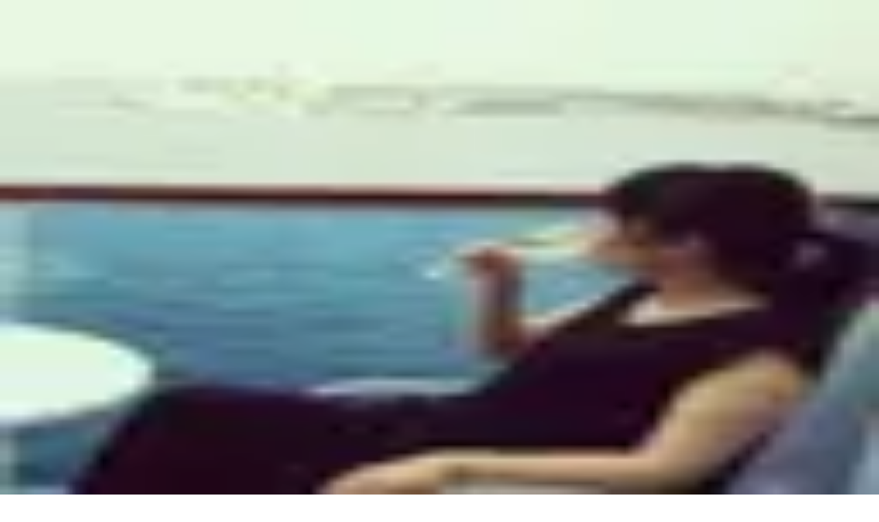

--- FILE ---
content_type: text/html; charset=utf-8
request_url: https://cruisemans.com/@chie_takahashi
body_size: 23074
content:
<!DOCTYPE html><html lang="ja"><head><meta charSet="utf-8"/><meta name="viewport" content="width=device-width, initial-scale=1, viewport-fit=cover"/><meta name="viewport" content="width=device-width, initial-scale=1"/><link rel="stylesheet" href="/_next/static/chunks/2473c16c0c2f6b5f.css?dpl=dpl_F6fK8d9K4D1iUN8ucVfLTQzpj1H9" data-precedence="next"/><link rel="stylesheet" href="/_next/static/chunks/09605bcdfee524cb.css?dpl=dpl_F6fK8d9K4D1iUN8ucVfLTQzpj1H9" data-precedence="next"/><link rel="stylesheet" href="/_next/static/chunks/d656e5013c61f4c7.css?dpl=dpl_F6fK8d9K4D1iUN8ucVfLTQzpj1H9" data-precedence="next"/><link rel="preload" as="script" fetchPriority="low" href="/_next/static/chunks/79cba48e4747802e.js?dpl=dpl_F6fK8d9K4D1iUN8ucVfLTQzpj1H9"/><script src="/_next/static/chunks/82f985463eb0ed5a.js?dpl=dpl_F6fK8d9K4D1iUN8ucVfLTQzpj1H9" async=""></script><script src="/_next/static/chunks/60bf3c088030b5ea.js?dpl=dpl_F6fK8d9K4D1iUN8ucVfLTQzpj1H9" async=""></script><script src="/_next/static/chunks/5f8989871600e8bb.js?dpl=dpl_F6fK8d9K4D1iUN8ucVfLTQzpj1H9" async=""></script><script src="/_next/static/chunks/390c3e6bf02c394f.js?dpl=dpl_F6fK8d9K4D1iUN8ucVfLTQzpj1H9" async=""></script><script src="/_next/static/chunks/turbopack-61a43b1503e7980c.js?dpl=dpl_F6fK8d9K4D1iUN8ucVfLTQzpj1H9" async=""></script><script src="/_next/static/chunks/f68587ef79d4e6b0.js?dpl=dpl_F6fK8d9K4D1iUN8ucVfLTQzpj1H9" async=""></script><script src="/_next/static/chunks/7ea3cc4d9dca5800.js?dpl=dpl_F6fK8d9K4D1iUN8ucVfLTQzpj1H9" async=""></script><script src="/_next/static/chunks/b44038cfaa866797.js?dpl=dpl_F6fK8d9K4D1iUN8ucVfLTQzpj1H9" async=""></script><script src="/_next/static/chunks/ef774c0c923d803c.js?dpl=dpl_F6fK8d9K4D1iUN8ucVfLTQzpj1H9" async=""></script><script src="/_next/static/chunks/c3c72c18b2d2018f.js?dpl=dpl_F6fK8d9K4D1iUN8ucVfLTQzpj1H9" async=""></script><script src="/_next/static/chunks/c5c72af898eeb7db.js?dpl=dpl_F6fK8d9K4D1iUN8ucVfLTQzpj1H9" async=""></script><script src="/_next/static/chunks/368fa7be55d37440.js?dpl=dpl_F6fK8d9K4D1iUN8ucVfLTQzpj1H9" async=""></script><script src="/_next/static/chunks/81d6817e38443b4f.js?dpl=dpl_F6fK8d9K4D1iUN8ucVfLTQzpj1H9" async=""></script><script src="/_next/static/chunks/08ecdf2893d3d6dd.js?dpl=dpl_F6fK8d9K4D1iUN8ucVfLTQzpj1H9" async=""></script><script src="/_next/static/chunks/518bd54320b80436.js?dpl=dpl_F6fK8d9K4D1iUN8ucVfLTQzpj1H9" async=""></script><script src="/_next/static/chunks/e158adc0ec0a9b7d.js?dpl=dpl_F6fK8d9K4D1iUN8ucVfLTQzpj1H9" async=""></script><script src="/_next/static/chunks/70cc8a89c7a170e6.js?dpl=dpl_F6fK8d9K4D1iUN8ucVfLTQzpj1H9" async=""></script><script src="/_next/static/chunks/c6f04f1f59af9d19.js?dpl=dpl_F6fK8d9K4D1iUN8ucVfLTQzpj1H9" async=""></script><meta name="format-detection" content="email=no,telephone=no,address=no"/><meta name="next-size-adjust" content=""/><title>chie_takahashiさんのプロフィール | Cruisemans</title><meta name="description" content="chie_takahashiさんのクルーズ体験、口コミ、写真を紹介。"/><meta name="robots" content="noindex, follow"/><link rel="canonical" href="https://cruisemans.com/@chie_takahashi"/><meta property="og:title" content="chie_takahashiさんのプロフィール | Cruisemans"/><meta property="og:description" content="chie_takahashiさんのクルーズ体験、口コミ、写真を紹介。"/><meta property="og:url" content="https://cruisemans.com/@chie_takahashi"/><meta property="og:site_name" content="Cruisemans"/><meta property="og:locale" content="ja_JP"/><meta property="og:image" content="https://cruisemans.com/img/ogp_img.jpg?20180329"/><meta property="og:type" content="website"/><meta name="twitter:card" content="summary_large_image"/><meta name="twitter:title" content="chie_takahashiさんのプロフィール | Cruisemans"/><meta name="twitter:description" content="chie_takahashiさんのクルーズ体験、口コミ、写真を紹介。"/><meta name="twitter:image" content="https://cruisemans.com/img/ogp_img.jpg?20180329"/><link rel="icon" href="/favicon.ico?favicon.0b3bf435.ico" sizes="256x256" type="image/x-icon"/><link rel="icon" href="/icon-1c1a04.svg?icon.0ccfc1d4.svg" sizes="any" type="image/svg+xml"/><script src="/_next/static/chunks/a6dad97d9634a72d.js?dpl=dpl_F6fK8d9K4D1iUN8ucVfLTQzpj1H9" noModule=""></script></head><body class="geist_a71539c9-module__T19VSG__variable geist_mono_8d43a2aa-module__8Li5zG__variable antialiased"><div hidden=""><!--$--><!--/$--></div><noscript><iframe src="https://www.googletagmanager.com/ns.html?id=GTM-WVB3BC3N" height="0" width="0" style="display:none;visibility:hidden"></iframe></noscript><div class="min-h-screen flex flex-col bg-canvas"><style>#nprogress{pointer-events:none}#nprogress .bar{background:#2563eb;position:fixed;z-index:1600;top: 0;left:0;width:100%;height:3px}#nprogress .peg{display:block;position:absolute;right:0;width:100px;height:100%;box-shadow:0 0 10px #60a5fa, 0 0 5px #60a5fa;opacity:1;-webkit-transform:rotate(3deg) translate(0px,-4px);-ms-transform:rotate(3deg) translate(0px,-4px);transform:rotate(3deg) translate(0px,-4px)}#nprogress .spinner{display:block;position:fixed;z-index:1600;top: 15px;right:15px}#nprogress .spinner-icon{width:18px;height:18px;box-sizing:border-box;border:2px solid transparent;border-top-color:#2563eb;border-left-color:#2563eb;border-radius:50%;-webkit-animation:nprogress-spinner 400ms linear infinite;animation:nprogress-spinner 400ms linear infinite}.nprogress-custom-parent{overflow:hidden;position:relative}.nprogress-custom-parent #nprogress .bar,.nprogress-custom-parent #nprogress .spinner{position:absolute}@-webkit-keyframes nprogress-spinner{0%{-webkit-transform:rotate(0deg)}100%{-webkit-transform:rotate(360deg)}}@keyframes nprogress-spinner{0%{transform:rotate(0deg)}100%{transform:rotate(360deg)}}</style><div class="group/crystal-surface inline-flex overflow-hidden rounded-[50px] group-hover/crystal-surface:shadow-[0_25px_60px_rgba(0,0,0,0.15)] sticky top-0 z-50 w-full border-0 transition-transform duration-300 ease-in-out" style="border-radius:0;color:#000000;background:rgba(255,255,255,0.05);border-color:rgba(255,255,255,0.30);box-shadow:0 8px 32px rgba(0,0,0,0.15), inset 0 1px 0 rgba(255,255,255,0.4);border-width:0;transform:translateY(0)"><div class="absolute inset-0" style="border-radius:0px;backdrop-filter:blur(3px) saturate(150%);-webkit-backdrop-filter:blur(3px) saturate(150%)"></div><div class="pointer-events-none absolute inset-x-0 top-0 h-1/2" style="background:linear-gradient(180deg, rgba(255,255,255,0.3) 0%, rgba(255,255,255,0) 100%);border-top-left-radius:0px;border-top-right-radius:0px"></div><div class="pointer-events-none absolute -inset-full z-[1] -translate-x-full transition-transform duration-[600ms] group-hover/crystal-surface:translate-x-full" style="background:linear-gradient(45deg, rgba(0,0,0,0), rgba(0,0,0,0.18), rgba(0,0,0,0))"></div><div class="relative z-[2] w-full"><div class="items-center justify-between px-[var(--ds-space-lg)] py-[var(--ds-space-md)] flex"><div class="flex flex-col leading-tight"><span class="text-[10px] tracking-wide ds-text-canvas-light-muted">クルーズ旅行の口コミ・予約サイト</span><a class="font-semibold text-base ds-text-canvas-light-strong hover:opacity-80 transition-opacity " href="/">Cruisemans</a></div><div class="hidden md:flex flex-1 max-w-md mx-[var(--ds-space-lg)]"><form class="relative w-full"><div class="relative"><svg xmlns="http://www.w3.org/2000/svg" width="24" height="24" viewBox="0 0 24 24" fill="none" stroke="currentColor" stroke-width="2" stroke-linecap="round" stroke-linejoin="round" class="lucide lucide-search absolute left-[var(--ds-space-sm)] top-1/2 -translate-y-1/2 ds-icon-sm ds-text-canvas-light-muted" aria-hidden="true"><path d="m21 21-4.34-4.34"></path><circle cx="11" cy="11" r="8"></circle></svg><input type="text" class="w-full pl-10 pr-10 py-[var(--ds-space-xs)] text-sm rounded-full ds-text-canvas-light-soft placeholder:text-[var(--ds-text-canvas-light-muted)] focus:outline-none transition-colors" style="background:rgba(0,0,0,0.05);border:1px solid var(--ds-mono-line-light)" placeholder="客船や都市など、キーワードで検索" value=""/></div></form></div><nav class="flex items-center gap-[var(--ds-space-sm)]"><a class="hidden lg:flex items-center px-3 py-1.5 rounded-md text-xs font-semibold transition-all hover:shadow-md" style="background-color:#f9f9ff;color:#3377ff;border:2px solid #3377ff" href="/offer"><svg xmlns="http://www.w3.org/2000/svg" width="24" height="24" viewBox="0 0 24 24" fill="none" stroke="currentColor" stroke-width="2" stroke-linecap="round" stroke-linejoin="round" class="lucide lucide-sparkles w-3.5 h-3.5 mr-1.5" aria-hidden="true"><path d="M11.017 2.814a1 1 0 0 1 1.966 0l1.051 5.558a2 2 0 0 0 1.594 1.594l5.558 1.051a1 1 0 0 1 0 1.966l-5.558 1.051a2 2 0 0 0-1.594 1.594l-1.051 5.558a1 1 0 0 1-1.966 0l-1.051-5.558a2 2 0 0 0-1.594-1.594l-5.558-1.051a1 1 0 0 1 0-1.966l5.558-1.051a2 2 0 0 0 1.594-1.594z"></path><path d="M20 2v4"></path><path d="M22 4h-4"></path><circle cx="4" cy="20" r="2"></circle></svg>サイトからの予約で3%還元<span class="ml-1 opacity-80">（掲載外のクルーズも対象）</span></a><button type="button" class="md:hidden flex h-9 w-9 items-center justify-center rounded-full border border-[var(--ds-mono-line-light)] text-[var(--ds-text-canvas-light-muted)] transition hover:opacity-75" aria-label="検索を開く"><svg xmlns="http://www.w3.org/2000/svg" width="24" height="24" viewBox="0 0 24 24" fill="none" stroke="currentColor" stroke-width="2" stroke-linecap="round" stroke-linejoin="round" class="lucide lucide-search ds-icon-sm" aria-hidden="true"><path d="m21 21-4.34-4.34"></path><circle cx="11" cy="11" r="8"></circle></svg></button><a href="/favorites"><button class="flex items-center gap-[var(--ds-space-xxs)] text-sm ds-text-canvas-light-muted hover:opacity-75 transition-opacity "><svg xmlns="http://www.w3.org/2000/svg" width="24" height="24" viewBox="0 0 24 24" fill="none" stroke="currentColor" stroke-width="2" stroke-linecap="round" stroke-linejoin="round" class="lucide lucide-heart ds-icon-sm" aria-hidden="true"><path d="M2 9.5a5.5 5.5 0 0 1 9.591-3.676.56.56 0 0 0 .818 0A5.49 5.49 0 0 1 22 9.5c0 2.29-1.5 4-3 5.5l-5.492 5.313a2 2 0 0 1-3 .019L5 15c-1.5-1.5-3-3.2-3-5.5"></path></svg><span class="text-xs">0</span></button></a><div class="relative"><div><button class="flex items-center justify-center w-9 h-9 rounded-full overflow-hidden ds-text-canvas-light-muted hover:opacity-75 transition-opacity " style="border:1px solid var(--ds-mono-line-light)"><svg xmlns="http://www.w3.org/2000/svg" width="24" height="24" viewBox="0 0 24 24" fill="none" stroke="currentColor" stroke-width="2" stroke-linecap="round" stroke-linejoin="round" class="lucide lucide-user ds-icon-md" aria-hidden="true"><path d="M19 21v-2a4 4 0 0 0-4-4H9a4 4 0 0 0-4 4v2"></path><circle cx="12" cy="7" r="4"></circle></svg></button></div></div></nav></div><div class="md:hidden px-[var(--ds-space-lg)] py-[var(--ds-space-md)] hidden"><button type="button" class="mr-[var(--ds-space-sm)] flex h-9 w-9 items-center justify-center rounded-full border border-[var(--ds-mono-line-light)] text-[var(--ds-text-canvas-light-muted)] transition hover:opacity-75" aria-label="検索を閉じる"><svg xmlns="http://www.w3.org/2000/svg" width="24" height="24" viewBox="0 0 24 24" fill="none" stroke="currentColor" stroke-width="2" stroke-linecap="round" stroke-linejoin="round" class="lucide lucide-x ds-icon-sm" aria-hidden="true"><path d="M18 6 6 18"></path><path d="m6 6 12 12"></path></svg></button><div class="flex-1"><form class="relative w-full"><div class="relative"><svg xmlns="http://www.w3.org/2000/svg" width="24" height="24" viewBox="0 0 24 24" fill="none" stroke="currentColor" stroke-width="2" stroke-linecap="round" stroke-linejoin="round" class="lucide lucide-search absolute left-[var(--ds-space-sm)] top-1/2 -translate-y-1/2 ds-icon-sm ds-text-canvas-light-muted" aria-hidden="true"><path d="m21 21-4.34-4.34"></path><circle cx="11" cy="11" r="8"></circle></svg><input type="text" class="w-full pl-10 pr-10 py-[var(--ds-space-xs)] text-sm rounded-full ds-text-canvas-light-soft placeholder:text-[var(--ds-text-canvas-light-muted)] focus:outline-none transition-colors" style="background:rgba(0,0,0,0.05);border:1px solid var(--ds-mono-line-light)" placeholder="客船や都市など、キーワードで検索" value=""/></div></form></div></div></div><div class="glass-container pointer-events-none absolute inset-0 h-full w-full" style="border-radius:0px"><div class="ds-glass-effect top absolute top-0 left-[8%] right-[8%]" style="height:18px;border-top-left-radius:0px;border-top-right-radius:0px"></div><div class="ds-glass-effect bottom absolute bottom-0 left-[8%] right-[8%]" style="height:18px;border-bottom-left-radius:0px;border-bottom-right-radius:0px"></div><div class="ds-glass-effect left absolute left-0 top-[8%] bottom-[8%]" style="width:18px;border-top-left-radius:0px;border-bottom-left-radius:0px"></div><div class="ds-glass-effect right absolute right-0 top-[8%] bottom-[8%]" style="width:18px;border-top-right-radius:0px;border-bottom-right-radius:0px"></div></div><svg class="absolute h-0 w-0"><defs><filter id="distortion"><feTurbulence type="turbulence" baseFrequency="0.01 0.1" numOctaves="1" result="turbulence"></feTurbulence><feDisplacementMap in2="turbulence" in="SourceGraphic" scale="8" xChannelSelector="R" yChannelSelector="G"></feDisplacementMap></filter></defs></svg></div><main class="flex-grow bg-canvas "><div class="ds-page-light min-h-screen"><div class="mx-auto max-w-6xl px-4 pb-32 pt-10 sm:px-6"><section class="rounded-3xl border border-slate-200 bg-white p-6 shadow-sm md:p-8"><div class="flex flex-col gap-6 md:flex-row md:items-center md:justify-between"><div class="flex flex-1 items-start gap-6"><div class="relative flex-shrink-0 overflow-hidden rounded-full bg-slate-200 h-28 w-28 md:h-32 md:w-32 border-4 border-white shadow-md"><img alt="chie_takahashi" loading="lazy" decoding="async" data-nimg="fill" class="object-cover" style="position:absolute;height:100%;width:100%;left:0;top:0;right:0;bottom:0;color:transparent" sizes="64px" srcSet="/_next/image?url=https%3A%2F%2Fres.cloudinary.com%2Fcruisemans%2Fimage%2Fupload%2Ff_auto%2Cq_auto%3Agood%2Cw_400%2Ch_400%2Cc_fill%2Cg_face%2Faccount%2F9sprcg0radxk6tn4.jpg&amp;w=16&amp;q=75 16w, /_next/image?url=https%3A%2F%2Fres.cloudinary.com%2Fcruisemans%2Fimage%2Fupload%2Ff_auto%2Cq_auto%3Agood%2Cw_400%2Ch_400%2Cc_fill%2Cg_face%2Faccount%2F9sprcg0radxk6tn4.jpg&amp;w=32&amp;q=75 32w, /_next/image?url=https%3A%2F%2Fres.cloudinary.com%2Fcruisemans%2Fimage%2Fupload%2Ff_auto%2Cq_auto%3Agood%2Cw_400%2Ch_400%2Cc_fill%2Cg_face%2Faccount%2F9sprcg0radxk6tn4.jpg&amp;w=48&amp;q=75 48w, /_next/image?url=https%3A%2F%2Fres.cloudinary.com%2Fcruisemans%2Fimage%2Fupload%2Ff_auto%2Cq_auto%3Agood%2Cw_400%2Ch_400%2Cc_fill%2Cg_face%2Faccount%2F9sprcg0radxk6tn4.jpg&amp;w=64&amp;q=75 64w, /_next/image?url=https%3A%2F%2Fres.cloudinary.com%2Fcruisemans%2Fimage%2Fupload%2Ff_auto%2Cq_auto%3Agood%2Cw_400%2Ch_400%2Cc_fill%2Cg_face%2Faccount%2F9sprcg0radxk6tn4.jpg&amp;w=96&amp;q=75 96w, /_next/image?url=https%3A%2F%2Fres.cloudinary.com%2Fcruisemans%2Fimage%2Fupload%2Ff_auto%2Cq_auto%3Agood%2Cw_400%2Ch_400%2Cc_fill%2Cg_face%2Faccount%2F9sprcg0radxk6tn4.jpg&amp;w=128&amp;q=75 128w, /_next/image?url=https%3A%2F%2Fres.cloudinary.com%2Fcruisemans%2Fimage%2Fupload%2Ff_auto%2Cq_auto%3Agood%2Cw_400%2Ch_400%2Cc_fill%2Cg_face%2Faccount%2F9sprcg0radxk6tn4.jpg&amp;w=256&amp;q=75 256w, /_next/image?url=https%3A%2F%2Fres.cloudinary.com%2Fcruisemans%2Fimage%2Fupload%2Ff_auto%2Cq_auto%3Agood%2Cw_400%2Ch_400%2Cc_fill%2Cg_face%2Faccount%2F9sprcg0radxk6tn4.jpg&amp;w=384&amp;q=75 384w, /_next/image?url=https%3A%2F%2Fres.cloudinary.com%2Fcruisemans%2Fimage%2Fupload%2Ff_auto%2Cq_auto%3Agood%2Cw_400%2Ch_400%2Cc_fill%2Cg_face%2Faccount%2F9sprcg0radxk6tn4.jpg&amp;w=640&amp;q=75 640w, /_next/image?url=https%3A%2F%2Fres.cloudinary.com%2Fcruisemans%2Fimage%2Fupload%2Ff_auto%2Cq_auto%3Agood%2Cw_400%2Ch_400%2Cc_fill%2Cg_face%2Faccount%2F9sprcg0radxk6tn4.jpg&amp;w=750&amp;q=75 750w, /_next/image?url=https%3A%2F%2Fres.cloudinary.com%2Fcruisemans%2Fimage%2Fupload%2Ff_auto%2Cq_auto%3Agood%2Cw_400%2Ch_400%2Cc_fill%2Cg_face%2Faccount%2F9sprcg0radxk6tn4.jpg&amp;w=828&amp;q=75 828w, /_next/image?url=https%3A%2F%2Fres.cloudinary.com%2Fcruisemans%2Fimage%2Fupload%2Ff_auto%2Cq_auto%3Agood%2Cw_400%2Ch_400%2Cc_fill%2Cg_face%2Faccount%2F9sprcg0radxk6tn4.jpg&amp;w=1080&amp;q=75 1080w, /_next/image?url=https%3A%2F%2Fres.cloudinary.com%2Fcruisemans%2Fimage%2Fupload%2Ff_auto%2Cq_auto%3Agood%2Cw_400%2Ch_400%2Cc_fill%2Cg_face%2Faccount%2F9sprcg0radxk6tn4.jpg&amp;w=1200&amp;q=75 1200w, /_next/image?url=https%3A%2F%2Fres.cloudinary.com%2Fcruisemans%2Fimage%2Fupload%2Ff_auto%2Cq_auto%3Agood%2Cw_400%2Ch_400%2Cc_fill%2Cg_face%2Faccount%2F9sprcg0radxk6tn4.jpg&amp;w=1920&amp;q=75 1920w, /_next/image?url=https%3A%2F%2Fres.cloudinary.com%2Fcruisemans%2Fimage%2Fupload%2Ff_auto%2Cq_auto%3Agood%2Cw_400%2Ch_400%2Cc_fill%2Cg_face%2Faccount%2F9sprcg0radxk6tn4.jpg&amp;w=2048&amp;q=75 2048w, /_next/image?url=https%3A%2F%2Fres.cloudinary.com%2Fcruisemans%2Fimage%2Fupload%2Ff_auto%2Cq_auto%3Agood%2Cw_400%2Ch_400%2Cc_fill%2Cg_face%2Faccount%2F9sprcg0radxk6tn4.jpg&amp;w=3840&amp;q=75 3840w" src="/_next/image?url=https%3A%2F%2Fres.cloudinary.com%2Fcruisemans%2Fimage%2Fupload%2Ff_auto%2Cq_auto%3Agood%2Cw_400%2Ch_400%2Cc_fill%2Cg_face%2Faccount%2F9sprcg0radxk6tn4.jpg&amp;w=3840&amp;q=75"/></div><div class="flex flex-col gap-3"><div class="space-y-1"><h1 class="text-2xl font-bold text-slate-900 md:text-3xl">ms. chie_takahashi</h1><div class="inline-flex items-center gap-1.5 text-sm text-emerald-600"><svg xmlns="http://www.w3.org/2000/svg" width="24" height="24" viewBox="0 0 24 24" fill="none" stroke="currentColor" stroke-width="2" stroke-linecap="round" stroke-linejoin="round" class="lucide lucide-shield-check h-4 w-4 flex-shrink-0" aria-hidden="true"><path d="M20 13c0 5-3.5 7.5-7.66 8.95a1 1 0 0 1-.67-.01C7.5 20.5 4 18 4 13V6a1 1 0 0 1 1-1c2 0 4.5-1.2 6.24-2.72a1.17 1.17 0 0 1 1.52 0C14.51 3.81 17 5 19 5a1 1 0 0 1 1 1z"></path><path d="m9 12 2 2 4-4"></path></svg><span class="font-medium">証明済アカウント</span><div class="group relative inline-flex"><svg xmlns="http://www.w3.org/2000/svg" width="24" height="24" viewBox="0 0 24 24" fill="none" stroke="currentColor" stroke-width="2" stroke-linecap="round" stroke-linejoin="round" class="lucide lucide-circle-question-mark h-4 w-4 flex-shrink-0 cursor-help text-slate-400 hover:text-slate-600 transition-colors" aria-label="証明済アカウントの説明"><circle cx="12" cy="12" r="10"></circle><path d="M9.09 9a3 3 0 0 1 5.83 1c0 2-3 3-3 3"></path><path d="M12 17h.01"></path></svg><div class="pointer-events-none absolute left-1/2 top-full mt-2 -translate-x-1/2 opacity-0 transition-opacity group-hover:opacity-100 z-50"><div class="relative whitespace-nowrap rounded-lg bg-slate-900 px-3 py-2 text-xs text-white shadow-lg">登録済み乗船履歴の内、80%以上が Cruisemans Inc. により証明済みです<div class="absolute left-1/2 top-0 -translate-x-1/2 -translate-y-1/2 rotate-45 h-2 w-2 bg-slate-900"></div></div></div></div></div></div><div class="flex flex-wrap gap-3 text-sm text-slate-600"><span class="inline-flex items-center gap-1"><svg xmlns="http://www.w3.org/2000/svg" width="24" height="24" viewBox="0 0 24 24" fill="none" stroke="currentColor" stroke-width="2" stroke-linecap="round" stroke-linejoin="round" class="lucide lucide-map-pin h-4 w-4 text-slate-400" aria-hidden="true"><path d="M20 10c0 4.993-5.539 10.193-7.399 11.799a1 1 0 0 1-1.202 0C9.539 20.193 4 14.993 4 10a8 8 0 0 1 16 0"></path><circle cx="12" cy="10" r="3"></circle></svg>Sapporo,Japan</span><span class="inline-flex items-center gap-1 text-amber-600"><svg xmlns="http://www.w3.org/2000/svg" width="24" height="24" viewBox="0 0 24 24" fill="none" stroke="currentColor" stroke-width="2" stroke-linecap="round" stroke-linejoin="round" class="lucide lucide-star h-4 w-4 fill-amber-500 text-amber-500" aria-hidden="true"><path d="M11.525 2.295a.53.53 0 0 1 .95 0l2.31 4.679a2.123 2.123 0 0 0 1.595 1.16l5.166.756a.53.53 0 0 1 .294.904l-3.736 3.638a2.123 2.123 0 0 0-.611 1.878l.882 5.14a.53.53 0 0 1-.771.56l-4.618-2.428a2.122 2.122 0 0 0-1.973 0L6.396 21.01a.53.53 0 0 1-.77-.56l.881-5.139a2.122 2.122 0 0 0-.611-1.879L2.16 9.795a.53.53 0 0 1 .294-.906l5.165-.755a2.122 2.122 0 0 0 1.597-1.16z"></path></svg>Millennials</span></div><div class="flex flex-wrap gap-2 text-sm"><button type="button" data-ds="2025" class="justify-center font-semibold transition-all focus:outline-none focus-visible:ring-2 focus-visible:ring-offset-2 border-2 border-black/20 hover:bg-gray-50 hover:text-black focus-visible:ring-black disabled:border-gray-200 disabled:text-gray-400 text-base gap-2 inline-flex min-w-[120px] flex-col items-center rounded-2xl px-4 py-2 text-slate-700"><span class="text-base font-semibold">0<!-- -->人</span><span class="text-[11px] font-medium tracking-wide text-slate-500">フォロワー</span></button><button type="button" data-ds="2025" class="justify-center font-semibold transition-all focus:outline-none focus-visible:ring-2 focus-visible:ring-offset-2 border-2 border-black/20 hover:bg-gray-50 hover:text-black focus-visible:ring-black disabled:border-gray-200 disabled:text-gray-400 text-base gap-2 inline-flex min-w-[120px] flex-col items-center rounded-2xl px-4 py-2 text-slate-700"><span class="text-base font-semibold">0<!-- -->人</span><span class="text-[11px] font-medium tracking-wide text-slate-500">フォロー中</span></button></div></div></div><div class="flex w-full flex-col gap-2 md:w-auto md:items-end"><button type="button" data-ds="2025" class="inline-flex items-center justify-center font-semibold transition-all focus:outline-none focus-visible:ring-2 focus-visible:ring-offset-2 border-2 border-black/20 text-black/70 hover:bg-gray-50 hover:text-black focus-visible:ring-black disabled:border-gray-200 disabled:text-gray-400 px-8 py-3 text-base gap-2 rounded-full" aria-pressed="false">フォローする</button></div></div></section><div class="mt-10 space-y-10"><div class="space-y-10"><section class="space-y-6 rounded-3xl border border-slate-200 bg-white p-6 shadow-sm md:p-8"><header class="flex flex-col gap-3 md:flex-row md:items-center md:justify-between"><div><div class="flex items-center gap-2"><svg xmlns="http://www.w3.org/2000/svg" width="24" height="24" viewBox="0 0 24 24" fill="none" stroke="currentColor" stroke-width="2" stroke-linecap="round" stroke-linejoin="round" class="lucide lucide-compass h-5 w-5 text-blue-500" aria-hidden="true"><path d="m16.24 7.76-1.804 5.411a2 2 0 0 1-1.265 1.265L7.76 16.24l1.804-5.411a2 2 0 0 1 1.265-1.265z"></path><circle cx="12" cy="12" r="10"></circle></svg><h2 class="text-lg font-semibold text-slate-900 sm:text-xl">航路マップ</h2></div><p class="mt-1 text-xs font-medium text-slate-500">公開されている乗船履歴 <!-- -->13<!-- --> 件</p></div></header><div class="w-full overflow-hidden rounded-3xl h-[640px]" style="min-height:320px"></div><p class="text-right text-xs text-slate-500">※ 地図上の航路や寄港地をクリックすると詳細ページに移動します</p></section><section class="space-y-6 rounded-3xl border border-slate-200 bg-white p-6 shadow-sm md:p-8"><header><h2 class="text-xl font-semibold text-slate-900 sm:text-2xl">クルーズ統計</h2><p class="text-sm text-slate-500">公開済みの乗船履歴から自動集計しています。</p></header><div class="grid gap-4 sm:grid-cols-2 xl:grid-cols-4"><div class="group relative overflow-hidden rounded-2xl border p-5 text-left shadow-sm transition hover:-translate-y-1 hover:shadow-lg border-slate-200 bg-white/80"><div class="flex items-center justify-between gap-4"><div><p class="text-xs font-medium uppercase tracking-wider text-slate-400">Voyages</p><p class="mt-2 text-3xl font-bold text-slate-900">14</p><p class="mt-1 text-sm font-semibold text-slate-600">乗船回数</p></div><span class="flex h-12 w-12 items-center justify-center rounded-xl bg-gradient-to-br text-white shadow-md shadow-slate-900/10 from-sky-500 to-blue-600"><svg xmlns="http://www.w3.org/2000/svg" width="24" height="24" viewBox="0 0 24 24" fill="none" stroke="currentColor" stroke-width="2" stroke-linecap="round" stroke-linejoin="round" class="lucide lucide-ship h-6 w-6" aria-hidden="true"><path d="M12 10.189V14"></path><path d="M12 2v3"></path><path d="M19 13V7a2 2 0 0 0-2-2H7a2 2 0 0 0-2 2v6"></path><path d="M19.38 20A11.6 11.6 0 0 0 21 14l-8.188-3.639a2 2 0 0 0-1.624 0L3 14a11.6 11.6 0 0 0 2.81 7.76"></path><path d="M2 21c.6.5 1.2 1 2.5 1 2.5 0 2.5-2 5-2 1.3 0 1.9.5 2.5 1s1.2 1 2.5 1c2.5 0 2.5-2 5-2 1.3 0 1.9.5 2.5 1"></path></svg></span></div></div><div class="group relative overflow-hidden rounded-2xl border p-5 text-left shadow-sm transition hover:-translate-y-1 hover:shadow-lg border-slate-200 bg-white/80"><div class="flex items-center justify-between gap-4"><div><p class="text-xs font-medium uppercase tracking-wider text-slate-400">Days at Sea</p><p class="mt-2 text-3xl font-bold text-slate-900">69</p><p class="mt-1 text-sm font-semibold text-slate-600">航海日数</p></div><span class="flex h-12 w-12 items-center justify-center rounded-xl bg-gradient-to-br text-white shadow-md shadow-slate-900/10 from-indigo-500 to-purple-600"><svg xmlns="http://www.w3.org/2000/svg" width="24" height="24" viewBox="0 0 24 24" fill="none" stroke="currentColor" stroke-width="2" stroke-linecap="round" stroke-linejoin="round" class="lucide lucide-waves h-6 w-6" aria-hidden="true"><path d="M2 6c.6.5 1.2 1 2.5 1C7 7 7 5 9.5 5c2.6 0 2.4 2 5 2 2.5 0 2.5-2 5-2 1.3 0 1.9.5 2.5 1"></path><path d="M2 12c.6.5 1.2 1 2.5 1 2.5 0 2.5-2 5-2 2.6 0 2.4 2 5 2 2.5 0 2.5-2 5-2 1.3 0 1.9.5 2.5 1"></path><path d="M2 18c.6.5 1.2 1 2.5 1 2.5 0 2.5-2 5-2 2.6 0 2.4 2 5 2 2.5 0 2.5-2 5-2 1.3 0 1.9.5 2.5 1"></path></svg></span></div></div><div class="group relative overflow-hidden rounded-2xl border p-5 text-left shadow-sm transition hover:-translate-y-1 hover:shadow-lg border-slate-200 bg-white/80"><div class="flex items-center justify-between gap-4"><div><p class="text-xs font-medium uppercase tracking-wider text-slate-400">Cruise Lines</p><p class="mt-2 text-3xl font-bold text-slate-900">6</p><p class="mt-1 text-sm font-semibold text-slate-600">乗船ライン</p></div><span class="flex h-12 w-12 items-center justify-center rounded-xl bg-gradient-to-br text-white shadow-md shadow-slate-900/10 from-emerald-500 to-teal-600"><svg xmlns="http://www.w3.org/2000/svg" width="24" height="24" viewBox="0 0 24 24" fill="none" stroke="currentColor" stroke-width="2" stroke-linecap="round" stroke-linejoin="round" class="lucide lucide-compass h-6 w-6" aria-hidden="true"><path d="m16.24 7.76-1.804 5.411a2 2 0 0 1-1.265 1.265L7.76 16.24l1.804-5.411a2 2 0 0 1 1.265-1.265z"></path><circle cx="12" cy="12" r="10"></circle></svg></span></div></div><div class="group relative overflow-hidden rounded-2xl border p-5 text-left shadow-sm transition hover:-translate-y-1 hover:shadow-lg border-slate-200 bg-white/80"><div class="flex items-center justify-between gap-4"><div><p class="text-xs font-medium uppercase tracking-wider text-slate-400">Ships</p><p class="mt-2 text-3xl font-bold text-slate-900">12</p><p class="mt-1 text-sm font-semibold text-slate-600">乗船客船数</p></div><span class="flex h-12 w-12 items-center justify-center rounded-xl bg-gradient-to-br text-white shadow-md shadow-slate-900/10 from-blue-500 to-cyan-600"><svg xmlns="http://www.w3.org/2000/svg" width="24" height="24" viewBox="0 0 24 24" fill="none" stroke="currentColor" stroke-width="2" stroke-linecap="round" stroke-linejoin="round" class="lucide lucide-anchor h-6 w-6" aria-hidden="true"><path d="M12 22V8"></path><path d="M5 12H2a10 10 0 0 0 20 0h-3"></path><circle cx="12" cy="5" r="3"></circle></svg></span></div></div><div class="group relative overflow-hidden rounded-2xl border p-5 text-left shadow-sm transition hover:-translate-y-1 hover:shadow-lg border-slate-200 bg-white/80"><div class="flex items-center justify-between gap-4"><div><p class="text-xs font-medium uppercase tracking-wider text-slate-400">Destinations</p><p class="mt-2 text-3xl font-bold text-slate-900">4</p><p class="mt-1 text-sm font-semibold text-slate-600">訪問エリア</p></div><span class="flex h-12 w-12 items-center justify-center rounded-xl bg-gradient-to-br text-white shadow-md shadow-slate-900/10 from-orange-500 to-amber-600"><svg xmlns="http://www.w3.org/2000/svg" width="24" height="24" viewBox="0 0 24 24" fill="none" stroke="currentColor" stroke-width="2" stroke-linecap="round" stroke-linejoin="round" class="lucide lucide-map-pin h-6 w-6" aria-hidden="true"><path d="M20 10c0 4.993-5.539 10.193-7.399 11.799a1 1 0 0 1-1.202 0C9.539 20.193 4 14.993 4 10a8 8 0 0 1 16 0"></path><circle cx="12" cy="10" r="3"></circle></svg></span></div></div><div class="group relative overflow-hidden rounded-2xl border p-5 text-left shadow-sm transition hover:-translate-y-1 hover:shadow-lg border-slate-200 bg-white/80"><div class="flex items-center justify-between gap-4"><div><p class="text-xs font-medium uppercase tracking-wider text-slate-400">Countries</p><p class="mt-2 text-3xl font-bold text-slate-900">10</p><p class="mt-1 text-sm font-semibold text-slate-600">訪問国</p></div><span class="flex h-12 w-12 items-center justify-center rounded-xl bg-gradient-to-br text-white shadow-md shadow-slate-900/10 from-rose-500 to-pink-600"><svg xmlns="http://www.w3.org/2000/svg" width="24" height="24" viewBox="0 0 24 24" fill="none" stroke="currentColor" stroke-width="2" stroke-linecap="round" stroke-linejoin="round" class="lucide lucide-earth h-6 w-6" aria-hidden="true"><path d="M21.54 15H17a2 2 0 0 0-2 2v4.54"></path><path d="M7 3.34V5a3 3 0 0 0 3 3a2 2 0 0 1 2 2c0 1.1.9 2 2 2a2 2 0 0 0 2-2c0-1.1.9-2 2-2h3.17"></path><path d="M11 21.95V18a2 2 0 0 0-2-2a2 2 0 0 1-2-2v-1a2 2 0 0 0-2-2H2.05"></path><circle cx="12" cy="12" r="10"></circle></svg></span></div></div><div class="group relative overflow-hidden rounded-2xl border p-5 text-left shadow-sm transition hover:-translate-y-1 hover:shadow-lg border-slate-200 bg-white/80"><div class="flex items-center justify-between gap-4"><div><p class="text-xs font-medium uppercase tracking-wider text-slate-400">Cruisemans Score</p><p class="mt-2 text-3xl font-bold text-slate-900">2,800</p><p class="mt-1 text-sm font-semibold text-slate-600">スコア</p></div><span class="flex h-12 w-12 items-center justify-center rounded-xl bg-gradient-to-br text-white shadow-md shadow-slate-900/10 from-violet-500 to-purple-600"><svg xmlns="http://www.w3.org/2000/svg" width="24" height="24" viewBox="0 0 24 24" fill="none" stroke="currentColor" stroke-width="2" stroke-linecap="round" stroke-linejoin="round" class="lucide lucide-medal h-6 w-6" aria-hidden="true"><path d="M7.21 15 2.66 7.14a2 2 0 0 1 .13-2.2L4.4 2.8A2 2 0 0 1 6 2h12a2 2 0 0 1 1.6.8l1.6 2.14a2 2 0 0 1 .14 2.2L16.79 15"></path><path d="M11 12 5.12 2.2"></path><path d="m13 12 5.88-9.8"></path><path d="M8 7h8"></path><circle cx="12" cy="17" r="5"></circle><path d="M12 18v-2h-.5"></path></svg></span></div></div></div><section class="space-y-6"><div class="space-y-6"><div><div class="flex items-center gap-2 text-sm font-semibold text-slate-900"><svg xmlns="http://www.w3.org/2000/svg" width="24" height="24" viewBox="0 0 24 24" fill="none" stroke="currentColor" stroke-width="2" stroke-linecap="round" stroke-linejoin="round" class="lucide lucide-chart-column h-5 w-5 text-blue-500" aria-hidden="true"><path d="M3 3v16a2 2 0 0 0 2 2h16"></path><path d="M18 17V9"></path><path d="M13 17V5"></path><path d="M8 17v-3"></path></svg><span>クルーズライン別</span></div><ul class="mt-4 space-y-2"><li class="rounded-2xl border border-slate-100 bg-slate-50 px-4 py-3"><div class="flex items-center justify-between gap-3 text-sm font-semibold text-slate-700"><span class="truncate">プリンセス・クルーズ</span><span class="text-xs text-slate-500">4<!-- --> 件</span></div><div class="mt-2 h-2.5 overflow-hidden rounded-full bg-white/80"><div class="h-full rounded-full transition-all duration-300" style="width:100%;background-color:#0070AF"></div></div></li><li class="rounded-2xl border border-slate-100 bg-slate-50 px-4 py-3"><div class="flex items-center justify-between gap-3 text-sm font-semibold text-slate-700"><span class="truncate">日本船</span><span class="text-xs text-slate-500">3<!-- --> 件</span></div><div class="mt-2 h-2.5 overflow-hidden rounded-full bg-white/80"><div class="h-full rounded-full transition-all duration-300" style="width:75%;background-color:#497b51"></div></div></li><li class="rounded-2xl border border-slate-100 bg-slate-50 px-4 py-3"><div class="flex items-center justify-between gap-3 text-sm font-semibold text-slate-700"><span class="truncate">ロイヤル・カリビアン</span><span class="text-xs text-slate-500">2<!-- --> 件</span></div><div class="mt-2 h-2.5 overflow-hidden rounded-full bg-white/80"><div class="h-full rounded-full transition-all duration-300" style="width:50%;background-color:#F9C700"></div></div></li><li class="rounded-2xl border border-slate-100 bg-slate-50 px-4 py-3"><div class="flex items-center justify-between gap-3 text-sm font-semibold text-slate-700"><span class="truncate">コスタ・クルーズ</span><span class="text-xs text-slate-500">2<!-- --> 件</span></div><div class="mt-2 h-2.5 overflow-hidden rounded-full bg-white/80"><div class="h-full rounded-full transition-all duration-300" style="width:50%;background-color:#FED600"></div></div></li><li class="rounded-2xl border border-slate-100 bg-slate-50 px-4 py-3"><div class="flex items-center justify-between gap-3 text-sm font-semibold text-slate-700"><span class="truncate">MSCクルーズ</span><span class="text-xs text-slate-500">2<!-- --> 件</span></div><div class="mt-2 h-2.5 overflow-hidden rounded-full bg-white/80"><div class="h-full rounded-full transition-all duration-300" style="width:50%;background-color:#000033"></div></div></li><li class="rounded-2xl border border-slate-100 bg-slate-50 px-4 py-3"><div class="flex items-center justify-between gap-3 text-sm font-semibold text-slate-700"><span class="truncate">バイキング・クルーズ</span><span class="text-xs text-slate-500">1<!-- --> 件</span></div><div class="mt-2 h-2.5 overflow-hidden rounded-full bg-white/80"><div class="h-full rounded-full transition-all duration-300" style="width:25%;background-color:#DA4C71"></div></div></li></ul></div><div><div class="flex items-center gap-2 text-sm font-semibold text-slate-900"><svg xmlns="http://www.w3.org/2000/svg" width="24" height="24" viewBox="0 0 24 24" fill="none" stroke="currentColor" stroke-width="2" stroke-linecap="round" stroke-linejoin="round" class="lucide lucide-earth h-5 w-5 text-emerald-500" aria-hidden="true"><path d="M21.54 15H17a2 2 0 0 0-2 2v4.54"></path><path d="M7 3.34V5a3 3 0 0 0 3 3a2 2 0 0 1 2 2c0 1.1.9 2 2 2a2 2 0 0 0 2-2c0-1.1.9-2 2-2h3.17"></path><path d="M11 21.95V18a2 2 0 0 0-2-2a2 2 0 0 1-2-2v-1a2 2 0 0 0-2-2H2.05"></path><circle cx="12" cy="12" r="10"></circle></svg><span>行き先グループ別</span></div><ul class="mt-4 space-y-2"><li class="rounded-2xl border border-slate-100 bg-slate-50 px-4 py-3"><div class="flex items-center justify-between gap-3 text-sm font-semibold text-slate-700"><span class="truncate">日本発着</span><span class="text-xs text-slate-500">8<!-- --> 件</span></div><div class="mt-2 h-2.5 overflow-hidden rounded-full bg-white/80"><div class="h-full rounded-full transition-all duration-300" style="width:100%;background-color:#CDDBD9"></div></div></li><li class="rounded-2xl border border-slate-100 bg-slate-50 px-4 py-3"><div class="flex items-center justify-between gap-3 text-sm font-semibold text-slate-700"><span class="truncate">アジア</span><span class="text-xs text-slate-500">3<!-- --> 件</span></div><div class="mt-2 h-2.5 overflow-hidden rounded-full bg-white/80"><div class="h-full rounded-full transition-all duration-300" style="width:37.5%;background-color:#CDDBD9"></div></div></li><li class="rounded-2xl border border-slate-100 bg-slate-50 px-4 py-3"><div class="flex items-center justify-between gap-3 text-sm font-semibold text-slate-700"><span class="truncate">アラスカ</span><span class="text-xs text-slate-500">1<!-- --> 件</span></div><div class="mt-2 h-2.5 overflow-hidden rounded-full bg-white/80"><div class="h-full rounded-full transition-all duration-300" style="width:12.5%;background-color:#CDDBD9"></div></div></li><li class="rounded-2xl border border-slate-100 bg-slate-50 px-4 py-3"><div class="flex items-center justify-between gap-3 text-sm font-semibold text-slate-700"><span class="truncate">カリブ海</span><span class="text-xs text-slate-500">1<!-- --> 件</span></div><div class="mt-2 h-2.5 overflow-hidden rounded-full bg-white/80"><div class="h-full rounded-full transition-all duration-300" style="width:12.5%;background-color:#CDDBD9"></div></div></li></ul></div><div><div class="flex items-center gap-2 text-sm font-semibold text-slate-900"><svg xmlns="http://www.w3.org/2000/svg" width="24" height="24" viewBox="0 0 24 24" fill="none" stroke="currentColor" stroke-width="2" stroke-linecap="round" stroke-linejoin="round" class="lucide lucide-chart-line h-5 w-5 text-purple-500" aria-hidden="true"><path d="M3 3v16a2 2 0 0 0 2 2h16"></path><path d="m19 9-5 5-4-4-3 3"></path></svg><span>年別累計乗船回数</span></div><div class="mt-4 overflow-x-auto pb-3"><div class="relative min-w-[340px]" style="width:1144px"><svg width="1144" height="180" viewBox="0 0 1144 180" class="w-full"><defs><linearGradient id="timelineGradient" x1="0" y1="0" x2="0" y2="1"><stop offset="0%" stop-color="#a855f7" stop-opacity="0.22"></stop><stop offset="100%" stop-color="#a855f7" stop-opacity="0"></stop></linearGradient></defs><line x1="32" x2="1112" y1="129.6" y2="129.6" stroke="#e2e8f0" stroke-dasharray="6 6" stroke-width="1"></line><line x1="32" x2="1112" y1="103.19999999999999" y2="103.19999999999999" stroke="#e2e8f0" stroke-dasharray="6 6" stroke-width="1"></line><line x1="32" x2="1112" y1="76.8" y2="76.8" stroke="#e2e8f0" stroke-dasharray="6 6" stroke-width="1"></line><line x1="32" x2="1112" y1="50.39999999999999" y2="50.39999999999999" stroke="#e2e8f0" stroke-dasharray="6 6" stroke-width="1"></line><line x1="32" x2="1112" y1="156" y2="156" stroke="#cbd5f5" stroke-width="1.5"></line><path d="M 32 156 L 32 156 L 104 146.57142857142858 L 176 146.57142857142858 L 248 137.14285714285714 L 320 118.28571428571428 L 392 108.85714285714286 L 464 99.42857142857143 L 536 80.57142857142857 L 608 61.71428571428571 L 680 61.71428571428571 L 752 52.28571428571429 L 824 52.28571428571429 L 896 52.28571428571429 L 968 33.42857142857143 L 1040 24 L 1112 24 L 1112 156 Z" fill="url(#timelineGradient)" class="transition-all duration-300"></path><path d="M 32 156 L 104 146.57142857142858 L 176 146.57142857142858 L 248 137.14285714285714 L 320 118.28571428571428 L 392 108.85714285714286 L 464 99.42857142857143 L 536 80.57142857142857 L 608 61.71428571428571 L 680 61.71428571428571 L 752 52.28571428571429 L 824 52.28571428571429 L 896 52.28571428571429 L 968 33.42857142857143 L 1040 24 L 1112 24" fill="none" stroke="#a855f7" stroke-width="3" stroke-linecap="round" class="drop-shadow-[0_2px_8px_rgba(168,85,247,0.25)] transition-all duration-300"></path><g><circle cx="32" cy="156" r="5" fill="#ffffff" stroke="#7c3aed" stroke-width="2"><title></title></circle><text x="32" y="144" text-anchor="middle" font-size="10" font-weight="600" fill="#64748b">0</text></g><g><circle cx="104" cy="146.57142857142858" r="5" fill="#ffffff" stroke="#7c3aed" stroke-width="2"><title></title></circle><text x="104" y="134.57142857142858" text-anchor="middle" font-size="10" font-weight="600" fill="#64748b">1</text></g><g><circle cx="176" cy="146.57142857142858" r="5" fill="#ffffff" stroke="#7c3aed" stroke-width="2"><title></title></circle><text x="176" y="134.57142857142858" text-anchor="middle" font-size="10" font-weight="600" fill="#64748b">1</text></g><g><circle cx="248" cy="137.14285714285714" r="5" fill="#ffffff" stroke="#7c3aed" stroke-width="2"><title></title></circle><text x="248" y="125.14285714285714" text-anchor="middle" font-size="10" font-weight="600" fill="#64748b">2</text></g><g><circle cx="320" cy="118.28571428571428" r="5" fill="#ffffff" stroke="#7c3aed" stroke-width="2"><title></title></circle><text x="320" y="106.28571428571428" text-anchor="middle" font-size="10" font-weight="600" fill="#64748b">4</text></g><g><circle cx="392" cy="108.85714285714286" r="5" fill="#ffffff" stroke="#7c3aed" stroke-width="2"><title></title></circle><text x="392" y="96.85714285714286" text-anchor="middle" font-size="10" font-weight="600" fill="#64748b">5</text></g><g><circle cx="464" cy="99.42857142857143" r="5" fill="#ffffff" stroke="#7c3aed" stroke-width="2"><title></title></circle><text x="464" y="87.42857142857143" text-anchor="middle" font-size="10" font-weight="600" fill="#64748b">6</text></g><g><circle cx="536" cy="80.57142857142857" r="5" fill="#ffffff" stroke="#7c3aed" stroke-width="2"><title></title></circle><text x="536" y="68.57142857142857" text-anchor="middle" font-size="10" font-weight="600" fill="#64748b">8</text></g><g><circle cx="608" cy="61.71428571428571" r="5" fill="#ffffff" stroke="#7c3aed" stroke-width="2"><title></title></circle><text x="608" y="49.71428571428571" text-anchor="middle" font-size="10" font-weight="600" fill="#64748b">10</text></g><g><circle cx="680" cy="61.71428571428571" r="5" fill="#ffffff" stroke="#7c3aed" stroke-width="2"><title></title></circle><text x="680" y="49.71428571428571" text-anchor="middle" font-size="10" font-weight="600" fill="#64748b">10</text></g><g><circle cx="752" cy="52.28571428571429" r="5" fill="#ffffff" stroke="#7c3aed" stroke-width="2"><title></title></circle><text x="752" y="40.28571428571429" text-anchor="middle" font-size="10" font-weight="600" fill="#64748b">11</text></g><g><circle cx="824" cy="52.28571428571429" r="5" fill="#ffffff" stroke="#7c3aed" stroke-width="2"><title></title></circle><text x="824" y="40.28571428571429" text-anchor="middle" font-size="10" font-weight="600" fill="#64748b">11</text></g><g><circle cx="896" cy="52.28571428571429" r="5" fill="#ffffff" stroke="#7c3aed" stroke-width="2"><title></title></circle><text x="896" y="40.28571428571429" text-anchor="middle" font-size="10" font-weight="600" fill="#64748b">11</text></g><g><circle cx="968" cy="33.42857142857143" r="5" fill="#ffffff" stroke="#7c3aed" stroke-width="2"><title></title></circle><text x="968" y="51.42857142857143" text-anchor="middle" font-size="10" font-weight="600" fill="#64748b">13</text></g><g><circle cx="1040" cy="24" r="5" fill="#ffffff" stroke="#7c3aed" stroke-width="2"><title></title></circle><text x="1040" y="42" text-anchor="middle" font-size="10" font-weight="600" fill="#64748b">14</text></g><g><circle cx="1112" cy="24" r="5" fill="#ffffff" stroke="#7c3aed" stroke-width="2"><title></title></circle><text x="1112" y="42" text-anchor="middle" font-size="10" font-weight="600" fill="#64748b">14</text></g></svg><div class="mt-2 relative h-5 text-[11px] font-medium text-slate-500"><span class="absolute -translate-x-1/2" style="left:32px">2011</span><span class="absolute -translate-x-1/2" style="left:104px">2012</span><span class="absolute -translate-x-1/2" style="left:176px">2013</span><span class="absolute -translate-x-1/2" style="left:248px">2014</span><span class="absolute -translate-x-1/2" style="left:320px">2015</span><span class="absolute -translate-x-1/2" style="left:392px">2016</span><span class="absolute -translate-x-1/2" style="left:464px">2017</span><span class="absolute -translate-x-1/2" style="left:536px">2018</span><span class="absolute -translate-x-1/2" style="left:608px">2019</span><span class="absolute -translate-x-1/2" style="left:680px">2020</span><span class="absolute -translate-x-1/2" style="left:752px">2021</span><span class="absolute -translate-x-1/2" style="left:824px">2022</span><span class="absolute -translate-x-1/2" style="left:896px">2023</span><span class="absolute -translate-x-1/2" style="left:968px">2024</span><span class="absolute -translate-x-1/2" style="left:1040px">2025</span><span class="absolute -translate-x-1/2" style="left:1112px">2026</span></div></div></div></div></div></section></section><section class="space-y-4 rounded-3xl border border-slate-200 bg-white p-6 shadow-sm md:p-8"><div class="flex flex-col gap-2"><h2 class="text-xl font-semibold text-slate-900 sm:text-2xl">乗船履歴ハイライト</h2><p class="text-sm text-slate-500">最新の公開乗船履歴からピックアップしています。</p></div><div class="grid gap-4 md:grid-cols-2 xl:grid-cols-3"><a class="group flex h-full flex-col overflow-hidden rounded-2xl border border-slate-200 bg-white transition hover:-translate-y-1 hover:border-slate-300 hover:shadow-lg" href="/@chie_takahashi/5113"><div class="relative h-44 w-full overflow-hidden bg-slate-200"><div class="absolute inset-0 bg-gradient-to-br from-slate-100 via-slate-200 to-slate-300"></div></div><div class="flex flex-1 flex-col gap-3 p-5"><div class="space-y-1"><h3 class="text-base font-semibold text-slate-900 leading-snug line-clamp-2">Naha 4 nights 5 days island hopping</h3><div class="flex flex-wrap items-center gap-1 text-xs"><span class="inline-flex items-center gap-1 rounded-full px-2 py-0.5 text-[11px] bg-slate-100 text-slate-700"><span class="inline-block h-2 w-2 rounded-full border border-white" style="background:#000033"></span>MSCクルーズ</span><span class="inline-flex items-center gap-1 rounded-full px-2 py-0.5 text-[11px] bg-slate-100 text-slate-700"><span class="text-xs leading-none" aria-hidden="true">🚢</span>MSCベリッシマ</span></div></div><div class="grid grid-cols-1 gap-2 text-sm text-slate-600"><div class="flex items-center gap-2"><svg xmlns="http://www.w3.org/2000/svg" width="24" height="24" viewBox="0 0 24 24" fill="none" stroke="currentColor" stroke-width="2" stroke-linecap="round" stroke-linejoin="round" class="lucide lucide-calendar h-4 w-4 text-blue-500" aria-hidden="true"><path d="M8 2v4"></path><path d="M16 2v4"></path><rect width="18" height="18" x="3" y="4" rx="2"></rect><path d="M3 10h18"></path></svg><span>出航日: <!-- -->2025年11月19日</span></div></div><div class="mt-auto flex items-center justify-between text-xs text-slate-400"><span>口コミを見る</span><span class="font-medium text-blue-500">詳細 &gt;</span></div></div></a><a class="group flex h-full flex-col overflow-hidden rounded-2xl border border-slate-200 bg-white transition hover:-translate-y-1 hover:border-slate-300 hover:shadow-lg" href="/@chie_takahashi/5004"><div class="relative h-44 w-full overflow-hidden bg-slate-200"><div class="absolute inset-0 bg-gradient-to-br from-slate-100 via-slate-200 to-slate-300"></div></div><div class="flex flex-1 flex-col gap-3 p-5"><div class="space-y-1"><h3 class="text-base font-semibold text-slate-900 leading-snug line-clamp-2">8 days 7night , Kobe round-trip Busan </h3><div class="flex flex-wrap items-center gap-1 text-xs"><span class="inline-flex items-center gap-1 rounded-full px-2 py-0.5 text-[11px] bg-slate-100 text-slate-700"><span class="inline-block h-2 w-2 rounded-full border border-white" style="background:#DA4C71"></span>バイキング・クルーズ</span><span class="inline-flex items-center gap-1 rounded-full px-2 py-0.5 text-[11px] bg-slate-100 text-slate-700"><span class="text-xs leading-none" aria-hidden="true">🚢</span>バイキング・エデン</span></div></div><div class="grid grid-cols-1 gap-2 text-sm text-slate-600"><div class="flex items-center gap-2"><svg xmlns="http://www.w3.org/2000/svg" width="24" height="24" viewBox="0 0 24 24" fill="none" stroke="currentColor" stroke-width="2" stroke-linecap="round" stroke-linejoin="round" class="lucide lucide-calendar h-4 w-4 text-blue-500" aria-hidden="true"><path d="M8 2v4"></path><path d="M16 2v4"></path><rect width="18" height="18" x="3" y="4" rx="2"></rect><path d="M3 10h18"></path></svg><span>出航日: <!-- -->2024年12月14日</span></div><div class="flex items-center gap-2 text-amber-600"><svg xmlns="http://www.w3.org/2000/svg" width="24" height="24" viewBox="0 0 24 24" fill="none" stroke="currentColor" stroke-width="2" stroke-linecap="round" stroke-linejoin="round" class="lucide lucide-star h-4 w-4 fill-current text-amber-500" aria-hidden="true"><path d="M11.525 2.295a.53.53 0 0 1 .95 0l2.31 4.679a2.123 2.123 0 0 0 1.595 1.16l5.166.756a.53.53 0 0 1 .294.904l-3.736 3.638a2.123 2.123 0 0 0-.611 1.878l.882 5.14a.53.53 0 0 1-.771.56l-4.618-2.428a2.122 2.122 0 0 0-1.973 0L6.396 21.01a.53.53 0 0 1-.77-.56l.881-5.139a2.122 2.122 0 0 0-.611-1.879L2.16 9.795a.53.53 0 0 1 .294-.906l5.165-.755a2.122 2.122 0 0 0 1.597-1.16z"></path></svg><span class="text-sm font-semibold">スコア <!-- -->4.17</span></div><div class="flex items-center gap-2 text-indigo-600"><svg xmlns="http://www.w3.org/2000/svg" width="24" height="24" viewBox="0 0 24 24" fill="none" stroke="currentColor" stroke-width="2" stroke-linecap="round" stroke-linejoin="round" class="lucide lucide-images h-4 w-4" aria-hidden="true"><path d="m22 11-1.296-1.296a2.4 2.4 0 0 0-3.408 0L11 16"></path><path d="M4 8a2 2 0 0 0-2 2v10a2 2 0 0 0 2 2h10a2 2 0 0 0 2-2"></path><circle cx="13" cy="7" r="1" fill="currentColor"></circle><rect x="8" y="2" width="14" height="14" rx="2"></rect></svg><span>登録写真: <!-- -->24<!-- -->枚</span></div></div><div class="mt-auto flex items-center justify-between text-xs text-slate-400"><span>口コミを見る</span><span class="font-medium text-blue-500">詳細 &gt;</span></div></div></a><a class="group flex h-full flex-col overflow-hidden rounded-2xl border border-slate-200 bg-white transition hover:-translate-y-1 hover:border-slate-300 hover:shadow-lg" href="/@chie_takahashi/5003"><div class="relative h-44 w-full overflow-hidden bg-slate-200"><div class="absolute inset-0 bg-gradient-to-br from-slate-100 via-slate-200 to-slate-300"></div></div><div class="flex flex-1 flex-col gap-3 p-5"><div class="space-y-1"><h3 class="text-base font-semibold text-slate-900 leading-snug line-clamp-2">4 nights / 5 days, Keelung (Taipei, Taiwan) Round trip</h3><div class="flex flex-wrap items-center gap-1 text-xs"><span class="inline-flex items-center gap-1 rounded-full px-2 py-0.5 text-[11px] bg-slate-100 text-slate-700"><span class="inline-block h-2 w-2 rounded-full border border-white" style="background:#000033"></span>MSCクルーズ</span><span class="inline-flex items-center gap-1 rounded-full px-2 py-0.5 text-[11px] bg-slate-100 text-slate-700"><span class="text-xs leading-none" aria-hidden="true">🚢</span>MSCベリッシマ</span></div></div><div class="grid grid-cols-1 gap-2 text-sm text-slate-600"><div class="flex items-center gap-2"><svg xmlns="http://www.w3.org/2000/svg" width="24" height="24" viewBox="0 0 24 24" fill="none" stroke="currentColor" stroke-width="2" stroke-linecap="round" stroke-linejoin="round" class="lucide lucide-calendar h-4 w-4 text-blue-500" aria-hidden="true"><path d="M8 2v4"></path><path d="M16 2v4"></path><rect width="18" height="18" x="3" y="4" rx="2"></rect><path d="M3 10h18"></path></svg><span>出航日: <!-- -->2024年2月25日</span></div><div class="flex items-center gap-2 text-amber-600"><svg xmlns="http://www.w3.org/2000/svg" width="24" height="24" viewBox="0 0 24 24" fill="none" stroke="currentColor" stroke-width="2" stroke-linecap="round" stroke-linejoin="round" class="lucide lucide-star h-4 w-4 fill-current text-amber-500" aria-hidden="true"><path d="M11.525 2.295a.53.53 0 0 1 .95 0l2.31 4.679a2.123 2.123 0 0 0 1.595 1.16l5.166.756a.53.53 0 0 1 .294.904l-3.736 3.638a2.123 2.123 0 0 0-.611 1.878l.882 5.14a.53.53 0 0 1-.771.56l-4.618-2.428a2.122 2.122 0 0 0-1.973 0L6.396 21.01a.53.53 0 0 1-.77-.56l.881-5.139a2.122 2.122 0 0 0-.611-1.879L2.16 9.795a.53.53 0 0 1 .294-.906l5.165-.755a2.122 2.122 0 0 0 1.597-1.16z"></path></svg><span class="text-sm font-semibold">スコア <!-- -->3.42</span></div><div class="flex items-center gap-2 text-indigo-600"><svg xmlns="http://www.w3.org/2000/svg" width="24" height="24" viewBox="0 0 24 24" fill="none" stroke="currentColor" stroke-width="2" stroke-linecap="round" stroke-linejoin="round" class="lucide lucide-images h-4 w-4" aria-hidden="true"><path d="m22 11-1.296-1.296a2.4 2.4 0 0 0-3.408 0L11 16"></path><path d="M4 8a2 2 0 0 0-2 2v10a2 2 0 0 0 2 2h10a2 2 0 0 0 2-2"></path><circle cx="13" cy="7" r="1" fill="currentColor"></circle><rect x="8" y="2" width="14" height="14" rx="2"></rect></svg><span>登録写真: <!-- -->18<!-- -->枚</span></div></div><div class="mt-auto flex items-center justify-between text-xs text-slate-400"><span>口コミを見る</span><span class="font-medium text-blue-500">詳細 &gt;</span></div></div></a><a class="group flex h-full flex-col overflow-hidden rounded-2xl border border-slate-200 bg-white transition hover:-translate-y-1 hover:border-slate-300 hover:shadow-lg" href="/@chie_takahashi/3947"><div class="relative h-44 w-full overflow-hidden bg-slate-200"><img alt="3days 2night  Yokohama round trip" loading="lazy" decoding="async" data-nimg="fill" class="object-cover transition duration-300 group-hover:scale-105" style="position:absolute;height:100%;width:100%;left:0;top:0;right:0;bottom:0;color:transparent" sizes="(max-width: 768px) 100vw, 33vw" srcSet="/_next/image?url=https%3A%2F%2Fres.cloudinary.com%2Fcruisemans%2Fimage%2Fupload%2Ff_auto%2Cq_auto%3Agood%2Cw_2400%2Cc_pad%2Cb_auto%2Ftrip%2Fwagto2li5ki06os4.jpg&amp;w=256&amp;q=75 256w, /_next/image?url=https%3A%2F%2Fres.cloudinary.com%2Fcruisemans%2Fimage%2Fupload%2Ff_auto%2Cq_auto%3Agood%2Cw_2400%2Cc_pad%2Cb_auto%2Ftrip%2Fwagto2li5ki06os4.jpg&amp;w=384&amp;q=75 384w, /_next/image?url=https%3A%2F%2Fres.cloudinary.com%2Fcruisemans%2Fimage%2Fupload%2Ff_auto%2Cq_auto%3Agood%2Cw_2400%2Cc_pad%2Cb_auto%2Ftrip%2Fwagto2li5ki06os4.jpg&amp;w=640&amp;q=75 640w, /_next/image?url=https%3A%2F%2Fres.cloudinary.com%2Fcruisemans%2Fimage%2Fupload%2Ff_auto%2Cq_auto%3Agood%2Cw_2400%2Cc_pad%2Cb_auto%2Ftrip%2Fwagto2li5ki06os4.jpg&amp;w=750&amp;q=75 750w, /_next/image?url=https%3A%2F%2Fres.cloudinary.com%2Fcruisemans%2Fimage%2Fupload%2Ff_auto%2Cq_auto%3Agood%2Cw_2400%2Cc_pad%2Cb_auto%2Ftrip%2Fwagto2li5ki06os4.jpg&amp;w=828&amp;q=75 828w, /_next/image?url=https%3A%2F%2Fres.cloudinary.com%2Fcruisemans%2Fimage%2Fupload%2Ff_auto%2Cq_auto%3Agood%2Cw_2400%2Cc_pad%2Cb_auto%2Ftrip%2Fwagto2li5ki06os4.jpg&amp;w=1080&amp;q=75 1080w, /_next/image?url=https%3A%2F%2Fres.cloudinary.com%2Fcruisemans%2Fimage%2Fupload%2Ff_auto%2Cq_auto%3Agood%2Cw_2400%2Cc_pad%2Cb_auto%2Ftrip%2Fwagto2li5ki06os4.jpg&amp;w=1200&amp;q=75 1200w, /_next/image?url=https%3A%2F%2Fres.cloudinary.com%2Fcruisemans%2Fimage%2Fupload%2Ff_auto%2Cq_auto%3Agood%2Cw_2400%2Cc_pad%2Cb_auto%2Ftrip%2Fwagto2li5ki06os4.jpg&amp;w=1920&amp;q=75 1920w, /_next/image?url=https%3A%2F%2Fres.cloudinary.com%2Fcruisemans%2Fimage%2Fupload%2Ff_auto%2Cq_auto%3Agood%2Cw_2400%2Cc_pad%2Cb_auto%2Ftrip%2Fwagto2li5ki06os4.jpg&amp;w=2048&amp;q=75 2048w, /_next/image?url=https%3A%2F%2Fres.cloudinary.com%2Fcruisemans%2Fimage%2Fupload%2Ff_auto%2Cq_auto%3Agood%2Cw_2400%2Cc_pad%2Cb_auto%2Ftrip%2Fwagto2li5ki06os4.jpg&amp;w=3840&amp;q=75 3840w" src="/_next/image?url=https%3A%2F%2Fres.cloudinary.com%2Fcruisemans%2Fimage%2Fupload%2Ff_auto%2Cq_auto%3Agood%2Cw_2400%2Cc_pad%2Cb_auto%2Ftrip%2Fwagto2li5ki06os4.jpg&amp;w=3840&amp;q=75"/></div><div class="flex flex-1 flex-col gap-3 p-5"><div class="space-y-1"><h3 class="text-base font-semibold text-slate-900 leading-snug line-clamp-2">3days 2night  Yokohama round trip</h3><div class="flex flex-wrap items-center gap-1 text-xs"><span class="inline-flex items-center gap-1 rounded-full px-2 py-0.5 text-[11px] bg-slate-100 text-slate-700"><span class="inline-block h-2 w-2 rounded-full border border-white" style="background:#497b51"></span>日本船</span><span class="inline-flex items-center gap-1 rounded-full px-2 py-0.5 text-[11px] bg-slate-100 text-slate-700"><span class="text-xs leading-none" aria-hidden="true">🚢</span>飛鳥2</span></div></div><div class="grid grid-cols-1 gap-2 text-sm text-slate-600"><div class="flex items-center gap-2"><svg xmlns="http://www.w3.org/2000/svg" width="24" height="24" viewBox="0 0 24 24" fill="none" stroke="currentColor" stroke-width="2" stroke-linecap="round" stroke-linejoin="round" class="lucide lucide-calendar h-4 w-4 text-blue-500" aria-hidden="true"><path d="M8 2v4"></path><path d="M16 2v4"></path><rect width="18" height="18" x="3" y="4" rx="2"></rect><path d="M3 10h18"></path></svg><span>出航日: <!-- -->2021年3月26日</span></div><div class="flex items-center gap-2 text-amber-600"><svg xmlns="http://www.w3.org/2000/svg" width="24" height="24" viewBox="0 0 24 24" fill="none" stroke="currentColor" stroke-width="2" stroke-linecap="round" stroke-linejoin="round" class="lucide lucide-star h-4 w-4 fill-current text-amber-500" aria-hidden="true"><path d="M11.525 2.295a.53.53 0 0 1 .95 0l2.31 4.679a2.123 2.123 0 0 0 1.595 1.16l5.166.756a.53.53 0 0 1 .294.904l-3.736 3.638a2.123 2.123 0 0 0-.611 1.878l.882 5.14a.53.53 0 0 1-.771.56l-4.618-2.428a2.122 2.122 0 0 0-1.973 0L6.396 21.01a.53.53 0 0 1-.77-.56l.881-5.139a2.122 2.122 0 0 0-.611-1.879L2.16 9.795a.53.53 0 0 1 .294-.906l5.165-.755a2.122 2.122 0 0 0 1.597-1.16z"></path></svg><span class="text-sm font-semibold">スコア <!-- -->4.70</span></div><div class="flex items-center gap-2 text-indigo-600"><svg xmlns="http://www.w3.org/2000/svg" width="24" height="24" viewBox="0 0 24 24" fill="none" stroke="currentColor" stroke-width="2" stroke-linecap="round" stroke-linejoin="round" class="lucide lucide-images h-4 w-4" aria-hidden="true"><path d="m22 11-1.296-1.296a2.4 2.4 0 0 0-3.408 0L11 16"></path><path d="M4 8a2 2 0 0 0-2 2v10a2 2 0 0 0 2 2h10a2 2 0 0 0 2-2"></path><circle cx="13" cy="7" r="1" fill="currentColor"></circle><rect x="8" y="2" width="14" height="14" rx="2"></rect></svg><span>登録写真: <!-- -->6<!-- -->枚</span></div></div><div class="mt-auto flex items-center justify-between text-xs text-slate-400"><span>口コミを見る</span><span class="font-medium text-blue-500">詳細 &gt;</span></div></div></a></div><div class="text-right"><a class="inline-flex items-center gap-2 rounded-full border border-slate-300 px-4 py-2 text-xs font-semibold text-slate-600 transition hover:border-blue-300 hover:text-blue-600" href="/@chie_takahashi/trips">すべて見る</a></div></section><section class="space-y-4 rounded-3xl border border-slate-200 bg-white p-6 shadow-sm md:p-8"><div class="flex flex-col gap-2"><h2 class="text-xl font-semibold text-slate-900 sm:text-2xl">フォトギャラリー</h2><p class="text-sm text-slate-500">最近公開された写真からピックアップしています。</p></div><div class="grid grid-cols-3 gap-2 sm:grid-cols-4 md:grid-cols-5 lg:grid-cols-6"><button type="button" class="group relative block overflow-hidden rounded-xl bg-slate-200 focus:outline-none focus:ring-2 focus:ring-blue-500"><img alt="Cruise photo" loading="lazy" width="260" height="180" decoding="async" data-nimg="1" class="h-full w-full object-cover transition duration-300 group-hover:scale-105" style="color:transparent" srcSet="/_next/image?url=https%3A%2F%2Fres.cloudinary.com%2Fcruisemans%2Fimage%2Fupload%2Ff_auto%2Cq_auto%3Agood%2Cw_500%2Ch_500%2Cc_pad%2Cb_auto%2Ftrip-photo%2Focdm297ioc7erdhl.jpg&amp;w=384&amp;q=75 1x, /_next/image?url=https%3A%2F%2Fres.cloudinary.com%2Fcruisemans%2Fimage%2Fupload%2Ff_auto%2Cq_auto%3Agood%2Cw_500%2Ch_500%2Cc_pad%2Cb_auto%2Ftrip-photo%2Focdm297ioc7erdhl.jpg&amp;w=640&amp;q=75 2x" src="/_next/image?url=https%3A%2F%2Fres.cloudinary.com%2Fcruisemans%2Fimage%2Fupload%2Ff_auto%2Cq_auto%3Agood%2Cw_500%2Ch_500%2Cc_pad%2Cb_auto%2Ftrip-photo%2Focdm297ioc7erdhl.jpg&amp;w=640&amp;q=75"/></button><button type="button" class="group relative block overflow-hidden rounded-xl bg-slate-200 focus:outline-none focus:ring-2 focus:ring-blue-500"><img alt="Cruise photo" loading="lazy" width="260" height="180" decoding="async" data-nimg="1" class="h-full w-full object-cover transition duration-300 group-hover:scale-105" style="color:transparent" srcSet="/_next/image?url=https%3A%2F%2Fres.cloudinary.com%2Fcruisemans%2Fimage%2Fupload%2Ff_auto%2Cq_auto%3Agood%2Cw_500%2Ch_500%2Cc_pad%2Cb_auto%2Ftrip-photo%2Fxa34ne54qbyg05ea.jpg&amp;w=384&amp;q=75 1x, /_next/image?url=https%3A%2F%2Fres.cloudinary.com%2Fcruisemans%2Fimage%2Fupload%2Ff_auto%2Cq_auto%3Agood%2Cw_500%2Ch_500%2Cc_pad%2Cb_auto%2Ftrip-photo%2Fxa34ne54qbyg05ea.jpg&amp;w=640&amp;q=75 2x" src="/_next/image?url=https%3A%2F%2Fres.cloudinary.com%2Fcruisemans%2Fimage%2Fupload%2Ff_auto%2Cq_auto%3Agood%2Cw_500%2Ch_500%2Cc_pad%2Cb_auto%2Ftrip-photo%2Fxa34ne54qbyg05ea.jpg&amp;w=640&amp;q=75"/></button><button type="button" class="group relative block overflow-hidden rounded-xl bg-slate-200 focus:outline-none focus:ring-2 focus:ring-blue-500"><img alt="Cruise photo" loading="lazy" width="260" height="180" decoding="async" data-nimg="1" class="h-full w-full object-cover transition duration-300 group-hover:scale-105" style="color:transparent" srcSet="/_next/image?url=https%3A%2F%2Fres.cloudinary.com%2Fcruisemans%2Fimage%2Fupload%2Ff_auto%2Cq_auto%3Agood%2Cw_500%2Ch_500%2Cc_pad%2Cb_auto%2Ftrip-photo%2F3dmlhblyktho4bs4.jpg&amp;w=384&amp;q=75 1x, /_next/image?url=https%3A%2F%2Fres.cloudinary.com%2Fcruisemans%2Fimage%2Fupload%2Ff_auto%2Cq_auto%3Agood%2Cw_500%2Ch_500%2Cc_pad%2Cb_auto%2Ftrip-photo%2F3dmlhblyktho4bs4.jpg&amp;w=640&amp;q=75 2x" src="/_next/image?url=https%3A%2F%2Fres.cloudinary.com%2Fcruisemans%2Fimage%2Fupload%2Ff_auto%2Cq_auto%3Agood%2Cw_500%2Ch_500%2Cc_pad%2Cb_auto%2Ftrip-photo%2F3dmlhblyktho4bs4.jpg&amp;w=640&amp;q=75"/></button><button type="button" class="group relative block overflow-hidden rounded-xl bg-slate-200 focus:outline-none focus:ring-2 focus:ring-blue-500"><img alt="Cruise photo" loading="lazy" width="260" height="180" decoding="async" data-nimg="1" class="h-full w-full object-cover transition duration-300 group-hover:scale-105" style="color:transparent" srcSet="/_next/image?url=https%3A%2F%2Fres.cloudinary.com%2Fcruisemans%2Fimage%2Fupload%2Ff_auto%2Cq_auto%3Agood%2Cw_500%2Ch_500%2Cc_pad%2Cb_auto%2Ftrip-photo%2Fiekabrzudxndzkpw.jpg&amp;w=384&amp;q=75 1x, /_next/image?url=https%3A%2F%2Fres.cloudinary.com%2Fcruisemans%2Fimage%2Fupload%2Ff_auto%2Cq_auto%3Agood%2Cw_500%2Ch_500%2Cc_pad%2Cb_auto%2Ftrip-photo%2Fiekabrzudxndzkpw.jpg&amp;w=640&amp;q=75 2x" src="/_next/image?url=https%3A%2F%2Fres.cloudinary.com%2Fcruisemans%2Fimage%2Fupload%2Ff_auto%2Cq_auto%3Agood%2Cw_500%2Ch_500%2Cc_pad%2Cb_auto%2Ftrip-photo%2Fiekabrzudxndzkpw.jpg&amp;w=640&amp;q=75"/></button><button type="button" class="group relative block overflow-hidden rounded-xl bg-slate-200 focus:outline-none focus:ring-2 focus:ring-blue-500"><img alt="Cruise photo" loading="lazy" width="260" height="180" decoding="async" data-nimg="1" class="h-full w-full object-cover transition duration-300 group-hover:scale-105" style="color:transparent" srcSet="/_next/image?url=https%3A%2F%2Fres.cloudinary.com%2Fcruisemans%2Fimage%2Fupload%2Ff_auto%2Cq_auto%3Agood%2Cw_500%2Ch_500%2Cc_pad%2Cb_auto%2Ftrip-photo%2Fyj4jlyk7b1aax747.jpg&amp;w=384&amp;q=75 1x, /_next/image?url=https%3A%2F%2Fres.cloudinary.com%2Fcruisemans%2Fimage%2Fupload%2Ff_auto%2Cq_auto%3Agood%2Cw_500%2Ch_500%2Cc_pad%2Cb_auto%2Ftrip-photo%2Fyj4jlyk7b1aax747.jpg&amp;w=640&amp;q=75 2x" src="/_next/image?url=https%3A%2F%2Fres.cloudinary.com%2Fcruisemans%2Fimage%2Fupload%2Ff_auto%2Cq_auto%3Agood%2Cw_500%2Ch_500%2Cc_pad%2Cb_auto%2Ftrip-photo%2Fyj4jlyk7b1aax747.jpg&amp;w=640&amp;q=75"/></button><button type="button" class="group relative block overflow-hidden rounded-xl bg-slate-200 focus:outline-none focus:ring-2 focus:ring-blue-500"><img alt="Cruise photo" loading="lazy" width="260" height="180" decoding="async" data-nimg="1" class="h-full w-full object-cover transition duration-300 group-hover:scale-105" style="color:transparent" srcSet="/_next/image?url=https%3A%2F%2Fres.cloudinary.com%2Fcruisemans%2Fimage%2Fupload%2Ff_auto%2Cq_auto%3Agood%2Cw_500%2Ch_500%2Cc_pad%2Cb_auto%2Ftrip-photo%2Fgmoymi61ba1u7gtz.jpg&amp;w=384&amp;q=75 1x, /_next/image?url=https%3A%2F%2Fres.cloudinary.com%2Fcruisemans%2Fimage%2Fupload%2Ff_auto%2Cq_auto%3Agood%2Cw_500%2Ch_500%2Cc_pad%2Cb_auto%2Ftrip-photo%2Fgmoymi61ba1u7gtz.jpg&amp;w=640&amp;q=75 2x" src="/_next/image?url=https%3A%2F%2Fres.cloudinary.com%2Fcruisemans%2Fimage%2Fupload%2Ff_auto%2Cq_auto%3Agood%2Cw_500%2Ch_500%2Cc_pad%2Cb_auto%2Ftrip-photo%2Fgmoymi61ba1u7gtz.jpg&amp;w=640&amp;q=75"/></button><button type="button" class="group relative block overflow-hidden rounded-xl bg-slate-200 focus:outline-none focus:ring-2 focus:ring-blue-500"><img alt="Cruise photo" loading="lazy" width="260" height="180" decoding="async" data-nimg="1" class="h-full w-full object-cover transition duration-300 group-hover:scale-105" style="color:transparent" srcSet="/_next/image?url=https%3A%2F%2Fres.cloudinary.com%2Fcruisemans%2Fimage%2Fupload%2Ff_auto%2Cq_auto%3Agood%2Cw_500%2Ch_500%2Cc_pad%2Cb_auto%2Ftrip-photo%2F2dc04cd7t658sh5k.jpg&amp;w=384&amp;q=75 1x, /_next/image?url=https%3A%2F%2Fres.cloudinary.com%2Fcruisemans%2Fimage%2Fupload%2Ff_auto%2Cq_auto%3Agood%2Cw_500%2Ch_500%2Cc_pad%2Cb_auto%2Ftrip-photo%2F2dc04cd7t658sh5k.jpg&amp;w=640&amp;q=75 2x" src="/_next/image?url=https%3A%2F%2Fres.cloudinary.com%2Fcruisemans%2Fimage%2Fupload%2Ff_auto%2Cq_auto%3Agood%2Cw_500%2Ch_500%2Cc_pad%2Cb_auto%2Ftrip-photo%2F2dc04cd7t658sh5k.jpg&amp;w=640&amp;q=75"/></button><button type="button" class="group relative block overflow-hidden rounded-xl bg-slate-200 focus:outline-none focus:ring-2 focus:ring-blue-500"><img alt="Cruise photo" loading="lazy" width="260" height="180" decoding="async" data-nimg="1" class="h-full w-full object-cover transition duration-300 group-hover:scale-105" style="color:transparent" srcSet="/_next/image?url=https%3A%2F%2Fres.cloudinary.com%2Fcruisemans%2Fimage%2Fupload%2Ff_auto%2Cq_auto%3Agood%2Cw_500%2Ch_500%2Cc_pad%2Cb_auto%2Ftrip-photo%2Fw184fgsmd5tdyaim.jpg&amp;w=384&amp;q=75 1x, /_next/image?url=https%3A%2F%2Fres.cloudinary.com%2Fcruisemans%2Fimage%2Fupload%2Ff_auto%2Cq_auto%3Agood%2Cw_500%2Ch_500%2Cc_pad%2Cb_auto%2Ftrip-photo%2Fw184fgsmd5tdyaim.jpg&amp;w=640&amp;q=75 2x" src="/_next/image?url=https%3A%2F%2Fres.cloudinary.com%2Fcruisemans%2Fimage%2Fupload%2Ff_auto%2Cq_auto%3Agood%2Cw_500%2Ch_500%2Cc_pad%2Cb_auto%2Ftrip-photo%2Fw184fgsmd5tdyaim.jpg&amp;w=640&amp;q=75"/></button><button type="button" class="group relative block overflow-hidden rounded-xl bg-slate-200 focus:outline-none focus:ring-2 focus:ring-blue-500"><img alt="Cruise photo" loading="lazy" width="260" height="180" decoding="async" data-nimg="1" class="h-full w-full object-cover transition duration-300 group-hover:scale-105" style="color:transparent" srcSet="/_next/image?url=https%3A%2F%2Fres.cloudinary.com%2Fcruisemans%2Fimage%2Fupload%2Ff_auto%2Cq_auto%3Agood%2Cw_500%2Ch_500%2Cc_pad%2Cb_auto%2Ftrip-photo%2Faxspmt8zf1zprt42.jpg&amp;w=384&amp;q=75 1x, /_next/image?url=https%3A%2F%2Fres.cloudinary.com%2Fcruisemans%2Fimage%2Fupload%2Ff_auto%2Cq_auto%3Agood%2Cw_500%2Ch_500%2Cc_pad%2Cb_auto%2Ftrip-photo%2Faxspmt8zf1zprt42.jpg&amp;w=640&amp;q=75 2x" src="/_next/image?url=https%3A%2F%2Fres.cloudinary.com%2Fcruisemans%2Fimage%2Fupload%2Ff_auto%2Cq_auto%3Agood%2Cw_500%2Ch_500%2Cc_pad%2Cb_auto%2Ftrip-photo%2Faxspmt8zf1zprt42.jpg&amp;w=640&amp;q=75"/></button><button type="button" class="group relative block overflow-hidden rounded-xl bg-slate-200 focus:outline-none focus:ring-2 focus:ring-blue-500"><img alt="Cruise photo" loading="lazy" width="260" height="180" decoding="async" data-nimg="1" class="h-full w-full object-cover transition duration-300 group-hover:scale-105" style="color:transparent" srcSet="/_next/image?url=https%3A%2F%2Fres.cloudinary.com%2Fcruisemans%2Fimage%2Fupload%2Ff_auto%2Cq_auto%3Agood%2Cw_500%2Ch_500%2Cc_pad%2Cb_auto%2Ftrip-photo%2Flwqz9sffam05c8v6.jpg&amp;w=384&amp;q=75 1x, /_next/image?url=https%3A%2F%2Fres.cloudinary.com%2Fcruisemans%2Fimage%2Fupload%2Ff_auto%2Cq_auto%3Agood%2Cw_500%2Ch_500%2Cc_pad%2Cb_auto%2Ftrip-photo%2Flwqz9sffam05c8v6.jpg&amp;w=640&amp;q=75 2x" src="/_next/image?url=https%3A%2F%2Fres.cloudinary.com%2Fcruisemans%2Fimage%2Fupload%2Ff_auto%2Cq_auto%3Agood%2Cw_500%2Ch_500%2Cc_pad%2Cb_auto%2Ftrip-photo%2Flwqz9sffam05c8v6.jpg&amp;w=640&amp;q=75"/></button><button type="button" class="group relative block overflow-hidden rounded-xl bg-slate-200 focus:outline-none focus:ring-2 focus:ring-blue-500"><img alt="Cruise photo" loading="lazy" width="260" height="180" decoding="async" data-nimg="1" class="h-full w-full object-cover transition duration-300 group-hover:scale-105" style="color:transparent" srcSet="/_next/image?url=https%3A%2F%2Fres.cloudinary.com%2Fcruisemans%2Fimage%2Fupload%2Ff_auto%2Cq_auto%3Agood%2Cw_500%2Ch_500%2Cc_pad%2Cb_auto%2Ftrip-photo%2Fye05nmzbmfhqy8j3.jpg&amp;w=384&amp;q=75 1x, /_next/image?url=https%3A%2F%2Fres.cloudinary.com%2Fcruisemans%2Fimage%2Fupload%2Ff_auto%2Cq_auto%3Agood%2Cw_500%2Ch_500%2Cc_pad%2Cb_auto%2Ftrip-photo%2Fye05nmzbmfhqy8j3.jpg&amp;w=640&amp;q=75 2x" src="/_next/image?url=https%3A%2F%2Fres.cloudinary.com%2Fcruisemans%2Fimage%2Fupload%2Ff_auto%2Cq_auto%3Agood%2Cw_500%2Ch_500%2Cc_pad%2Cb_auto%2Ftrip-photo%2Fye05nmzbmfhqy8j3.jpg&amp;w=640&amp;q=75"/></button><a class="group relative block overflow-hidden rounded-xl bg-slate-200" aria-label="写真一覧を表示" href="/@chie_takahashi/photos"><img alt="more photos" loading="lazy" width="260" height="180" decoding="async" data-nimg="1" class="h-full w-full object-cover opacity-60 transition duration-300 group-hover:scale-105" style="color:transparent" srcSet="/_next/image?url=https%3A%2F%2Fres.cloudinary.com%2Fcruisemans%2Fimage%2Fupload%2Ff_auto%2Cq_auto%3Agood%2Cw_500%2Ch_500%2Cc_pad%2Cb_auto%2Ftrip-photo%2Ftff62s1yq6be80wz.jpg&amp;w=384&amp;q=75 1x, /_next/image?url=https%3A%2F%2Fres.cloudinary.com%2Fcruisemans%2Fimage%2Fupload%2Ff_auto%2Cq_auto%3Agood%2Cw_500%2Ch_500%2Cc_pad%2Cb_auto%2Ftrip-photo%2Ftff62s1yq6be80wz.jpg&amp;w=640&amp;q=75 2x" src="/_next/image?url=https%3A%2F%2Fres.cloudinary.com%2Fcruisemans%2Fimage%2Fupload%2Ff_auto%2Cq_auto%3Agood%2Cw_500%2Ch_500%2Cc_pad%2Cb_auto%2Ftrip-photo%2Ftff62s1yq6be80wz.jpg&amp;w=640&amp;q=75"/><div class="absolute inset-0 flex flex-col items-center justify-center bg-slate-900/60 text-white"><span class="text-sm font-semibold">さらに表示</span><span class="text-xl font-bold">+<!-- -->73<!-- -->枚</span></div></a></div><div class="flex justify-end"><a class="inline-flex items-center rounded-full border border-slate-300 px-4 py-1.5 text-xs font-semibold text-slate-600 transition hover:border-blue-300 hover:text-blue-600" href="/@chie_takahashi/photos">すべて見る</a></div></section></div><!--$--><!--/$--></div></div><div class="fixed bottom-36 left-0 right-0 z-50 flex justify-center px-[var(--ds-space-md)] transition-all duration-300 translate-y-4 opacity-0 pointer-events-none"><div class="w-full max-w-md"><div class="relative"><div class="absolute inset-0 rounded-[var(--ds-mono-radius-nav)]" style="background-color:var(--ds-mono-backdrop-light)"></div><div class="group/crystal-surface inline-flex overflow-hidden rounded-[50px] border-2 transition-shadow duration-500 group-hover/crystal-surface:shadow-[0_25px_60px_rgba(0,0,0,0.15)] relative w-full" style="border-radius:var(--ds-mono-radius-nav);color:#000000;background:rgba(255,255,255,0.05);border-color:rgba(255,255,255,0.30);box-shadow:0 8px 32px rgba(0,0,0,0.15), inset 0 1px 0 rgba(255,255,255,0.4);border-width:2px"><div class="absolute inset-0 rounded-[50px]" style="border-radius:var(--ds-mono-radius-nav);backdrop-filter:blur(3px) saturate(150%);-webkit-backdrop-filter:blur(3px) saturate(150%)"></div><div class="pointer-events-none absolute inset-x-0 top-0 h-1/2 rounded-t-[50px]" style="background:linear-gradient(180deg, rgba(255,255,255,0.3) 0%, rgba(255,255,255,0) 100%);border-top-left-radius:var(--ds-mono-radius-nav);border-top-right-radius:var(--ds-mono-radius-nav)"></div><div class="pointer-events-none absolute -inset-full z-[1] -translate-x-full transition-transform duration-[600ms] group-hover/crystal-surface:translate-x-full" style="background:linear-gradient(45deg, rgba(0,0,0,0), rgba(0,0,0,0.18), rgba(0,0,0,0))"></div><div class="relative z-[2] w-full p-[var(--ds-space-md)]"><svg class="absolute h-0 w-0" aria-hidden="true"><defs><linearGradient id="profile-more-nav-gradient" gradientUnits="userSpaceOnUse" x1="12" y1="0" x2="12" y2="24"><stop offset="0%" style="stop-color:var(--ds-gradient-crystal-start)"></stop><stop offset="30%" style="stop-color:var(--ds-gradient-crystal-mid1)"></stop><stop offset="70%" style="stop-color:var(--ds-gradient-crystal-mid2)"></stop><stop offset="100%" style="stop-color:var(--ds-gradient-crystal-end)"></stop></linearGradient></defs></svg><div class="ds-stack-s"><div class="flex gap-[var(--ds-space-sm)]"><a class="group/more-item relative flex flex-1 items-center gap-[var(--ds-space-xs)] px-[var(--ds-space-sm)] py-[var(--ds-space-xs)] transition-colors rounded-[var(--ds-mono-radius-card)] ds-nav-item-hover-light" href="/@chie_takahashi/qa"><span class="relative ds-icon-md transition-transform duration-300"><svg xmlns="http://www.w3.org/2000/svg" width="24" height="24" viewBox="0 0 24 24" fill="none" stroke="currentColor" stroke-width="2" stroke-linecap="round" stroke-linejoin="round" class="lucide lucide-circle-question-mark ds-icon-md absolute inset-0 transition-opacity duration-300 ds-text-canvas-light-muted group-hover/more-item:opacity-0" aria-hidden="true"><circle cx="12" cy="12" r="10"></circle><path d="M9.09 9a3 3 0 0 1 5.83 1c0 2-3 3-3 3"></path><path d="M12 17h.01"></path></svg><svg xmlns="http://www.w3.org/2000/svg" width="24" height="24" viewBox="0 0 24 24" fill="none" stroke="currentColor" stroke-width="2" stroke-linecap="round" stroke-linejoin="round" class="lucide lucide-circle-question-mark ds-icon-md absolute inset-0 opacity-0 transition-opacity duration-300 group-hover/more-item:opacity-100" style="stroke:url(#profile-more-nav-gradient)" aria-hidden="true"><circle cx="12" cy="12" r="10"></circle><path d="M9.09 9a3 3 0 0 1 5.83 1c0 2-3 3-3 3"></path><path d="M12 17h.01"></path></svg></span><span class="relative inline-flex items-center"><span class="ds-type-caption transition-opacity duration-300 ds-text-canvas-light-muted group-hover/more-item:opacity-0">Q&amp;A</span><span class="ds-type-caption ds-nav-item-text-gradient absolute inset-0 flex items-center opacity-0 transition-opacity duration-300 group-hover/more-item:opacity-100 pointer-events-none">Q&amp;A</span></span></a></div></div></div><div class="glass-container pointer-events-none absolute inset-0 h-full w-full" style="border-radius:var(--ds-mono-radius-nav)"><div class="ds-glass-effect top absolute top-0 left-[8%] right-[8%]" style="height:18px;border-top-left-radius:var(--ds-mono-radius-nav);border-top-right-radius:var(--ds-mono-radius-nav)"></div><div class="ds-glass-effect bottom absolute bottom-0 left-[8%] right-[8%]" style="height:18px;border-bottom-left-radius:var(--ds-mono-radius-nav);border-bottom-right-radius:var(--ds-mono-radius-nav)"></div><div class="ds-glass-effect left absolute left-0 top-[8%] bottom-[8%]" style="width:18px;border-top-left-radius:var(--ds-mono-radius-nav);border-bottom-left-radius:var(--ds-mono-radius-nav)"></div><div class="ds-glass-effect right absolute right-0 top-[8%] bottom-[8%]" style="width:18px;border-top-right-radius:var(--ds-mono-radius-nav);border-bottom-right-radius:var(--ds-mono-radius-nav)"></div></div><svg class="absolute h-0 w-0"><defs><filter id="distortion"><feTurbulence type="turbulence" baseFrequency="0.01 0.1" numOctaves="1" result="turbulence"></feTurbulence><feDisplacementMap in2="turbulence" in="SourceGraphic" scale="8" xChannelSelector="R" yChannelSelector="G"></feDisplacementMap></filter></defs></svg></div></div></div></div><nav class="fixed bottom-0 left-0 right-0 z-50 px-[var(--ds-space-md)] pb-[var(--ds-space-md)] pointer-events-none"><div class="mx-auto max-w-md pointer-events-auto"><div class="group/crystal-surface relative inline-flex overflow-hidden rounded-[50px] border-2 transition-shadow duration-500 group-hover/crystal-surface:shadow-[0_25px_60px_rgba(0,0,0,0.15)] w-full" style="border-radius:var(--ds-mono-radius-nav);color:#000000;background:rgba(255,255,255,0.05);border-color:rgba(255,255,255,0.30);box-shadow:0 8px 32px rgba(0,0,0,0.15), inset 0 1px 0 rgba(255,255,255,0.4);border-width:2px"><div class="absolute inset-0 rounded-[50px]" style="border-radius:var(--ds-mono-radius-nav);backdrop-filter:blur(3px) saturate(150%);-webkit-backdrop-filter:blur(3px) saturate(150%)"></div><div class="pointer-events-none absolute inset-x-0 top-0 h-1/2 rounded-t-[50px]" style="background:linear-gradient(180deg, rgba(255,255,255,0.3) 0%, rgba(255,255,255,0) 100%);border-top-left-radius:var(--ds-mono-radius-nav);border-top-right-radius:var(--ds-mono-radius-nav)"></div><div class="pointer-events-none absolute -inset-full z-[1] -translate-x-full transition-transform duration-[600ms] group-hover/crystal-surface:translate-x-full" style="background:linear-gradient(45deg, rgba(0,0,0,0), rgba(0,0,0,0.18), rgba(0,0,0,0))"></div><div class="relative z-[2] w-full"><svg class="absolute h-0 w-0" aria-hidden="true"><defs><linearGradient id="profile-nav-gradient" gradientUnits="userSpaceOnUse" x1="12" y1="0" x2="12" y2="24"><stop offset="0%" style="stop-color:var(--ds-gradient-crystal-start)"></stop><stop offset="30%" style="stop-color:var(--ds-gradient-crystal-mid1)"></stop><stop offset="70%" style="stop-color:var(--ds-gradient-crystal-mid2)"></stop><stop offset="100%" style="stop-color:var(--ds-gradient-crystal-end)"></stop></linearGradient></defs></svg><div class="flex items-center justify-between border-b border-[var(--ds-line-soft)] px-4 py-1"><a class="flex min-w-0 flex-1 items-center gap-2 rounded-lg px-2 py-1 -ml-2 transition-colors hover:bg-[var(--ds-mono-surface-muted)]" href="/@chie_takahashi"><div class="relative h-8 w-8 flex-shrink-0 overflow-hidden rounded-full border border-[var(--ds-line-soft)] bg-white"><img alt="" loading="lazy" decoding="async" data-nimg="fill" class="object-cover" style="position:absolute;height:100%;width:100%;left:0;top:0;right:0;bottom:0;color:transparent" sizes="32px" srcSet="/_next/image?url=https%3A%2F%2Fres.cloudinary.com%2Fcruisemans%2Fimage%2Fupload%2Ff_auto%2Cq_auto%3Agood%2Cw_400%2Ch_400%2Cc_fill%2Cg_face%2Faccount%2F9sprcg0radxk6tn4.jpg&amp;w=16&amp;q=75 16w, /_next/image?url=https%3A%2F%2Fres.cloudinary.com%2Fcruisemans%2Fimage%2Fupload%2Ff_auto%2Cq_auto%3Agood%2Cw_400%2Ch_400%2Cc_fill%2Cg_face%2Faccount%2F9sprcg0radxk6tn4.jpg&amp;w=32&amp;q=75 32w, /_next/image?url=https%3A%2F%2Fres.cloudinary.com%2Fcruisemans%2Fimage%2Fupload%2Ff_auto%2Cq_auto%3Agood%2Cw_400%2Ch_400%2Cc_fill%2Cg_face%2Faccount%2F9sprcg0radxk6tn4.jpg&amp;w=48&amp;q=75 48w, /_next/image?url=https%3A%2F%2Fres.cloudinary.com%2Fcruisemans%2Fimage%2Fupload%2Ff_auto%2Cq_auto%3Agood%2Cw_400%2Ch_400%2Cc_fill%2Cg_face%2Faccount%2F9sprcg0radxk6tn4.jpg&amp;w=64&amp;q=75 64w, /_next/image?url=https%3A%2F%2Fres.cloudinary.com%2Fcruisemans%2Fimage%2Fupload%2Ff_auto%2Cq_auto%3Agood%2Cw_400%2Ch_400%2Cc_fill%2Cg_face%2Faccount%2F9sprcg0radxk6tn4.jpg&amp;w=96&amp;q=75 96w, /_next/image?url=https%3A%2F%2Fres.cloudinary.com%2Fcruisemans%2Fimage%2Fupload%2Ff_auto%2Cq_auto%3Agood%2Cw_400%2Ch_400%2Cc_fill%2Cg_face%2Faccount%2F9sprcg0radxk6tn4.jpg&amp;w=128&amp;q=75 128w, /_next/image?url=https%3A%2F%2Fres.cloudinary.com%2Fcruisemans%2Fimage%2Fupload%2Ff_auto%2Cq_auto%3Agood%2Cw_400%2Ch_400%2Cc_fill%2Cg_face%2Faccount%2F9sprcg0radxk6tn4.jpg&amp;w=256&amp;q=75 256w, /_next/image?url=https%3A%2F%2Fres.cloudinary.com%2Fcruisemans%2Fimage%2Fupload%2Ff_auto%2Cq_auto%3Agood%2Cw_400%2Ch_400%2Cc_fill%2Cg_face%2Faccount%2F9sprcg0radxk6tn4.jpg&amp;w=384&amp;q=75 384w, /_next/image?url=https%3A%2F%2Fres.cloudinary.com%2Fcruisemans%2Fimage%2Fupload%2Ff_auto%2Cq_auto%3Agood%2Cw_400%2Ch_400%2Cc_fill%2Cg_face%2Faccount%2F9sprcg0radxk6tn4.jpg&amp;w=640&amp;q=75 640w, /_next/image?url=https%3A%2F%2Fres.cloudinary.com%2Fcruisemans%2Fimage%2Fupload%2Ff_auto%2Cq_auto%3Agood%2Cw_400%2Ch_400%2Cc_fill%2Cg_face%2Faccount%2F9sprcg0radxk6tn4.jpg&amp;w=750&amp;q=75 750w, /_next/image?url=https%3A%2F%2Fres.cloudinary.com%2Fcruisemans%2Fimage%2Fupload%2Ff_auto%2Cq_auto%3Agood%2Cw_400%2Ch_400%2Cc_fill%2Cg_face%2Faccount%2F9sprcg0radxk6tn4.jpg&amp;w=828&amp;q=75 828w, /_next/image?url=https%3A%2F%2Fres.cloudinary.com%2Fcruisemans%2Fimage%2Fupload%2Ff_auto%2Cq_auto%3Agood%2Cw_400%2Ch_400%2Cc_fill%2Cg_face%2Faccount%2F9sprcg0radxk6tn4.jpg&amp;w=1080&amp;q=75 1080w, /_next/image?url=https%3A%2F%2Fres.cloudinary.com%2Fcruisemans%2Fimage%2Fupload%2Ff_auto%2Cq_auto%3Agood%2Cw_400%2Ch_400%2Cc_fill%2Cg_face%2Faccount%2F9sprcg0radxk6tn4.jpg&amp;w=1200&amp;q=75 1200w, /_next/image?url=https%3A%2F%2Fres.cloudinary.com%2Fcruisemans%2Fimage%2Fupload%2Ff_auto%2Cq_auto%3Agood%2Cw_400%2Ch_400%2Cc_fill%2Cg_face%2Faccount%2F9sprcg0radxk6tn4.jpg&amp;w=1920&amp;q=75 1920w, /_next/image?url=https%3A%2F%2Fres.cloudinary.com%2Fcruisemans%2Fimage%2Fupload%2Ff_auto%2Cq_auto%3Agood%2Cw_400%2Ch_400%2Cc_fill%2Cg_face%2Faccount%2F9sprcg0radxk6tn4.jpg&amp;w=2048&amp;q=75 2048w, /_next/image?url=https%3A%2F%2Fres.cloudinary.com%2Fcruisemans%2Fimage%2Fupload%2Ff_auto%2Cq_auto%3Agood%2Cw_400%2Ch_400%2Cc_fill%2Cg_face%2Faccount%2F9sprcg0radxk6tn4.jpg&amp;w=3840&amp;q=75 3840w" src="/_next/image?url=https%3A%2F%2Fres.cloudinary.com%2Fcruisemans%2Fimage%2Fupload%2Ff_auto%2Cq_auto%3Agood%2Cw_400%2Ch_400%2Cc_fill%2Cg_face%2Faccount%2F9sprcg0radxk6tn4.jpg&amp;w=3840&amp;q=75"/></div><span class="text-sm truncate font-bold ds-text-canvas-light-strong">ms. chie_takahashi</span></a><div class="flex flex-shrink-0 items-center gap-3"><div class="flex items-center gap-1"><svg xmlns="http://www.w3.org/2000/svg" width="24" height="24" viewBox="0 0 24 24" fill="none" stroke="currentColor" stroke-width="2" stroke-linecap="round" stroke-linejoin="round" class="lucide lucide-ship ds-icon-sm" style="color:var(--ds-text-muted)" aria-hidden="true"><path d="M12 10.189V14"></path><path d="M12 2v3"></path><path d="M19 13V7a2 2 0 0 0-2-2H7a2 2 0 0 0-2 2v6"></path><path d="M19.38 20A11.6 11.6 0 0 0 21 14l-8.188-3.639a2 2 0 0 0-1.624 0L3 14a11.6 11.6 0 0 0 2.81 7.76"></path><path d="M2 21c.6.5 1.2 1 2.5 1 2.5 0 2.5-2 5-2 1.3 0 1.9.5 2.5 1s1.2 1 2.5 1c2.5 0 2.5-2 5-2 1.3 0 1.9.5 2.5 1"></path></svg><span class="ds-type-meta ds-text-canvas-light-muted">14<!-- -->件</span></div><div class="flex items-center gap-1"><svg xmlns="http://www.w3.org/2000/svg" width="24" height="24" viewBox="0 0 24 24" fill="none" stroke="currentColor" stroke-width="2" stroke-linecap="round" stroke-linejoin="round" class="lucide lucide-camera ds-icon-sm" style="color:var(--ds-text-muted)" aria-hidden="true"><path d="M13.997 4a2 2 0 0 1 1.76 1.05l.486.9A2 2 0 0 0 18.003 7H20a2 2 0 0 1 2 2v9a2 2 0 0 1-2 2H4a2 2 0 0 1-2-2V9a2 2 0 0 1 2-2h1.997a2 2 0 0 0 1.759-1.048l.489-.904A2 2 0 0 1 10.004 4z"></path><circle cx="12" cy="13" r="3"></circle></svg><span class="ds-type-meta ds-text-canvas-light-muted">84<!-- -->枚</span></div></div></div><div class="flex items-center justify-around py-[var(--ds-space-sm)]"><a class="group/nav-item flex flex-col items-center gap-[var(--ds-space-xs)] px-[var(--ds-space-md)] transition-all" href="/@chie_takahashi"><span class="relative ds-icon-lg transition-transform duration-300 scale-125"><svg xmlns="http://www.w3.org/2000/svg" width="24" height="24" viewBox="0 0 24 24" fill="none" stroke="currentColor" stroke-width="2" stroke-linecap="round" stroke-linejoin="round" class="lucide lucide-compass ds-icon-lg absolute inset-0 transition-opacity duration-400 ds-text-canvas-light-strong group-hover/nav-item:opacity-0" aria-hidden="true"><path d="m16.24 7.76-1.804 5.411a2 2 0 0 1-1.265 1.265L7.76 16.24l1.804-5.411a2 2 0 0 1 1.265-1.265z"></path><circle cx="12" cy="12" r="10"></circle></svg><svg xmlns="http://www.w3.org/2000/svg" width="24" height="24" viewBox="0 0 24 24" fill="none" stroke="currentColor" stroke-width="2" stroke-linecap="round" stroke-linejoin="round" class="lucide lucide-compass ds-icon-lg absolute inset-0 opacity-0 transition-opacity duration-400 group-hover/nav-item:opacity-100 [&amp;&gt;*]:stroke-[url(#profile-nav-gradient)]" style="stroke:url(#profile-nav-gradient)" aria-hidden="true"><path d="m16.24 7.76-1.804 5.411a2 2 0 0 1-1.265 1.265L7.76 16.24l1.804-5.411a2 2 0 0 1 1.265-1.265z"></path><circle cx="12" cy="12" r="10"></circle></svg></span><span class="ds-nav-item-text whitespace-nowrap"><span class="ds-type-meta absolute inset-0 flex items-center justify-center transition-opacity duration-400 ds-text-canvas-light-strong group-hover/nav-item:opacity-0">概要</span><span class="ds-type-meta ds-nav-item-text-gradient absolute inset-0 flex items-center justify-center opacity-0 transition-opacity duration-400 group-hover/nav-item:opacity-100">概要</span></span></a><a class="group/nav-item flex flex-col items-center gap-[var(--ds-space-xs)] px-[var(--ds-space-md)] transition-all" href="/@chie_takahashi/trips"><span class="relative ds-icon-lg transition-transform duration-300"><svg xmlns="http://www.w3.org/2000/svg" width="24" height="24" viewBox="0 0 24 24" fill="none" stroke="currentColor" stroke-width="2" stroke-linecap="round" stroke-linejoin="round" class="lucide lucide-ship ds-icon-lg absolute inset-0 transition-opacity duration-400 ds-text-canvas-light-muted group-hover/nav-item:opacity-0" aria-hidden="true"><path d="M12 10.189V14"></path><path d="M12 2v3"></path><path d="M19 13V7a2 2 0 0 0-2-2H7a2 2 0 0 0-2 2v6"></path><path d="M19.38 20A11.6 11.6 0 0 0 21 14l-8.188-3.639a2 2 0 0 0-1.624 0L3 14a11.6 11.6 0 0 0 2.81 7.76"></path><path d="M2 21c.6.5 1.2 1 2.5 1 2.5 0 2.5-2 5-2 1.3 0 1.9.5 2.5 1s1.2 1 2.5 1c2.5 0 2.5-2 5-2 1.3 0 1.9.5 2.5 1"></path></svg><svg xmlns="http://www.w3.org/2000/svg" width="24" height="24" viewBox="0 0 24 24" fill="none" stroke="currentColor" stroke-width="2" stroke-linecap="round" stroke-linejoin="round" class="lucide lucide-ship ds-icon-lg absolute inset-0 opacity-0 transition-opacity duration-400 group-hover/nav-item:opacity-100 [&amp;&gt;*]:stroke-[url(#profile-nav-gradient)]" style="stroke:url(#profile-nav-gradient)" aria-hidden="true"><path d="M12 10.189V14"></path><path d="M12 2v3"></path><path d="M19 13V7a2 2 0 0 0-2-2H7a2 2 0 0 0-2 2v6"></path><path d="M19.38 20A11.6 11.6 0 0 0 21 14l-8.188-3.639a2 2 0 0 0-1.624 0L3 14a11.6 11.6 0 0 0 2.81 7.76"></path><path d="M2 21c.6.5 1.2 1 2.5 1 2.5 0 2.5-2 5-2 1.3 0 1.9.5 2.5 1s1.2 1 2.5 1c2.5 0 2.5-2 5-2 1.3 0 1.9.5 2.5 1"></path></svg></span><span class="ds-nav-item-text whitespace-nowrap"><span class="ds-type-meta absolute inset-0 flex items-center justify-center transition-opacity duration-400 ds-text-canvas-light-muted group-hover/nav-item:opacity-0">乗船履歴</span><span class="ds-type-meta ds-nav-item-text-gradient absolute inset-0 flex items-center justify-center opacity-0 transition-opacity duration-400 group-hover/nav-item:opacity-100">乗船履歴</span></span></a><a class="group/nav-item flex flex-col items-center gap-[var(--ds-space-xs)] px-[var(--ds-space-md)] transition-all" href="/@chie_takahashi/photos"><span class="relative ds-icon-lg transition-transform duration-300"><svg xmlns="http://www.w3.org/2000/svg" width="24" height="24" viewBox="0 0 24 24" fill="none" stroke="currentColor" stroke-width="2" stroke-linecap="round" stroke-linejoin="round" class="lucide lucide-camera ds-icon-lg absolute inset-0 transition-opacity duration-400 ds-text-canvas-light-muted group-hover/nav-item:opacity-0" aria-hidden="true"><path d="M13.997 4a2 2 0 0 1 1.76 1.05l.486.9A2 2 0 0 0 18.003 7H20a2 2 0 0 1 2 2v9a2 2 0 0 1-2 2H4a2 2 0 0 1-2-2V9a2 2 0 0 1 2-2h1.997a2 2 0 0 0 1.759-1.048l.489-.904A2 2 0 0 1 10.004 4z"></path><circle cx="12" cy="13" r="3"></circle></svg><svg xmlns="http://www.w3.org/2000/svg" width="24" height="24" viewBox="0 0 24 24" fill="none" stroke="currentColor" stroke-width="2" stroke-linecap="round" stroke-linejoin="round" class="lucide lucide-camera ds-icon-lg absolute inset-0 opacity-0 transition-opacity duration-400 group-hover/nav-item:opacity-100 [&amp;&gt;*]:stroke-[url(#profile-nav-gradient)]" style="stroke:url(#profile-nav-gradient)" aria-hidden="true"><path d="M13.997 4a2 2 0 0 1 1.76 1.05l.486.9A2 2 0 0 0 18.003 7H20a2 2 0 0 1 2 2v9a2 2 0 0 1-2 2H4a2 2 0 0 1-2-2V9a2 2 0 0 1 2-2h1.997a2 2 0 0 0 1.759-1.048l.489-.904A2 2 0 0 1 10.004 4z"></path><circle cx="12" cy="13" r="3"></circle></svg></span><span class="ds-nav-item-text whitespace-nowrap"><span class="ds-type-meta absolute inset-0 flex items-center justify-center transition-opacity duration-400 ds-text-canvas-light-muted group-hover/nav-item:opacity-0">写真</span><span class="ds-type-meta ds-nav-item-text-gradient absolute inset-0 flex items-center justify-center opacity-0 transition-opacity duration-400 group-hover/nav-item:opacity-100">写真</span></span></a><button class="group/nav-item flex flex-col items-center gap-[var(--ds-space-xs)] px-[var(--ds-space-md)] transition-all" aria-label="その他のメニューを開く" aria-expanded="false"><span class="relative ds-icon-lg transition-transform duration-300"><svg class="ds-icon-lg absolute inset-0 transition-opacity duration-400 ds-text-canvas-light-muted group-hover/nav-item:opacity-0" viewBox="0 0 24 24" fill="none" stroke-width="2" stroke-linecap="round" stroke-linejoin="round"><path d="M4 6h16" stroke="currentColor"></path><path d="M4 12h16" stroke="currentColor"></path><path d="M4 18h16" stroke="currentColor"></path></svg><svg class="ds-icon-lg absolute inset-0 opacity-0 transition-opacity duration-400 group-hover/nav-item:opacity-100" viewBox="0 0 24 24" fill="none" stroke-width="2" stroke-linecap="round" stroke-linejoin="round"><defs><linearGradient id="profile-nav-gradient" gradientUnits="userSpaceOnUse" x1="12" y1="0" x2="12" y2="24"><stop offset="0%" style="stop-color:var(--ds-gradient-crystal-start)"></stop><stop offset="30%" style="stop-color:var(--ds-gradient-crystal-mid1)"></stop><stop offset="70%" style="stop-color:var(--ds-gradient-crystal-mid2)"></stop><stop offset="100%" style="stop-color:var(--ds-gradient-crystal-end)"></stop></linearGradient></defs><path d="M4 6h16" stroke="url(#profile-nav-gradient)"></path><path d="M4 12h16" stroke="url(#profile-nav-gradient)"></path><path d="M4 18h16" stroke="url(#profile-nav-gradient)"></path></svg></span><span class="ds-nav-item-text whitespace-nowrap"><span class="ds-type-meta absolute inset-0 flex items-center justify-center transition-opacity duration-400 ds-text-canvas-light-muted group-hover/nav-item:opacity-0">その他</span><span class="ds-type-meta ds-nav-item-text-gradient absolute inset-0 flex items-center justify-center opacity-0 transition-opacity duration-400 group-hover/nav-item:opacity-100">その他</span></span></button></div></div><div class="glass-container pointer-events-none absolute inset-0 h-full w-full" style="border-radius:var(--ds-mono-radius-nav)"><div class="ds-glass-effect top absolute top-0 left-[8%] right-[8%]" style="height:18px;border-top-left-radius:var(--ds-mono-radius-nav);border-top-right-radius:var(--ds-mono-radius-nav)"></div><div class="ds-glass-effect bottom absolute bottom-0 left-[8%] right-[8%]" style="height:18px;border-bottom-left-radius:var(--ds-mono-radius-nav);border-bottom-right-radius:var(--ds-mono-radius-nav)"></div><div class="ds-glass-effect left absolute left-0 top-[8%] bottom-[8%]" style="width:18px;border-top-left-radius:var(--ds-mono-radius-nav);border-bottom-left-radius:var(--ds-mono-radius-nav)"></div><div class="ds-glass-effect right absolute right-0 top-[8%] bottom-[8%]" style="width:18px;border-top-right-radius:var(--ds-mono-radius-nav);border-bottom-right-radius:var(--ds-mono-radius-nav)"></div></div><svg class="absolute h-0 w-0"><defs><filter id="distortion"><feTurbulence type="turbulence" baseFrequency="0.01 0.1" numOctaves="1" result="turbulence"></feTurbulence><feDisplacementMap in2="turbulence" in="SourceGraphic" scale="8" xChannelSelector="R" yChannelSelector="G"></feDisplacementMap></filter></defs></svg></div></div></nav></div></main><footer data-tone="light" style="background:var(--tone-bg)"><div class="ds-stack-xl" style="max-width:1200px;margin:0 auto;padding:var(--ds-space-2xl) var(--ds-space-lg)"><div style="display:grid;gap:var(--ds-space-xl);grid-template-columns:repeat(auto-fit, minmax(200px, 1fr))"><div class="ds-stack-sm"><a class="ds-type-subheading ds-link-tone" style="color:var(--tone-text-strong)" href="/">Cruisemans</a><p class="ds-type-caption" style="color:var(--tone-text-soft)">クルーズ旅行の情報を共有するプラットフォーム。クルーズラインや客船、航路、寄港地の情報、ユーザーレビューやブログを掲載。</p></div><div class="ds-stack-sm"><h4 class="ds-type-label" style="color:var(--tone-text-strong)">クルーズ情報</h4><ul class="ds-stack-xs" style="list-style:none;padding:0;margin:0"><li><a class="ds-type-caption ds-link-tone" style="color:var(--tone-text-soft)" href="/lines">クルーズライン</a></li><li><a class="ds-type-caption ds-link-tone" style="color:var(--tone-text-soft)" href="/ships">客船</a></li><li><a class="ds-type-caption ds-link-tone" style="color:var(--tone-text-soft)" href="/items">航路</a></li><li><a class="ds-type-caption ds-link-tone" style="color:var(--tone-text-soft)" href="/dests">エリア</a></li><li><a class="ds-type-caption ds-link-tone" style="color:var(--tone-text-soft)" href="/ports">寄港地</a></li><li><a class="ds-type-caption ds-link-tone" style="color:var(--tone-text-soft)" href="/orgs">旅行代理店</a></li></ul></div><div class="ds-stack-sm"><h4 class="ds-type-label" style="color:var(--tone-text-strong)">コミュニティ</h4><ul class="ds-stack-xs" style="list-style:none;padding:0;margin:0"><li><a class="ds-type-caption ds-link-tone" style="color:var(--tone-text-soft)" href="/reviews">レビュー</a></li><li><a class="ds-type-caption ds-link-tone" style="color:var(--tone-text-soft)" href="/blogs">ブログ</a></li><li><a class="ds-type-caption ds-link-tone" style="color:var(--tone-text-soft)" href="/media">特集記事</a></li><li><a class="ds-type-caption ds-link-tone" style="color:var(--tone-text-soft)" href="/qa">Q&amp;A</a></li><li><a class="ds-type-caption ds-link-tone" style="color:var(--tone-text-soft)" href="/news">ニュース</a></li></ul></div><div class="ds-stack-sm"><h4 class="ds-type-label" style="color:var(--tone-text-strong)">その他</h4><ul class="ds-stack-xs" style="list-style:none;padding:0;margin:0"><li><a class="ds-type-caption ds-link-tone" style="color:var(--tone-text-soft)" href="/terms">利用規約</a></li><li><a class="ds-type-caption ds-link-tone" style="color:var(--tone-text-soft)" href="/privacy">プライバシーポリシー</a></li><li><a class="ds-type-caption ds-link-tone" style="color:var(--tone-text-soft)" href="/contact">お問い合わせ</a></li></ul></div></div><div style="border-top:1px solid var(--tone-border);padding-top:var(--ds-space-lg)"><p class="ds-type-caption" style="color:var(--tone-text-muted);text-align:center">© <!-- -->2026<!-- --> Cruisemans. All rights reserved.</p></div></div></footer></div><script src="/_next/static/chunks/79cba48e4747802e.js?dpl=dpl_F6fK8d9K4D1iUN8ucVfLTQzpj1H9" id="_R_" async=""></script><script>(self.__next_f=self.__next_f||[]).push([0])</script><script>self.__next_f.push([1,"1:\"$Sreact.fragment\"\n2:I[9364,[\"/_next/static/chunks/f68587ef79d4e6b0.js?dpl=dpl_F6fK8d9K4D1iUN8ucVfLTQzpj1H9\",\"/_next/static/chunks/7ea3cc4d9dca5800.js?dpl=dpl_F6fK8d9K4D1iUN8ucVfLTQzpj1H9\",\"/_next/static/chunks/b44038cfaa866797.js?dpl=dpl_F6fK8d9K4D1iUN8ucVfLTQzpj1H9\",\"/_next/static/chunks/ef774c0c923d803c.js?dpl=dpl_F6fK8d9K4D1iUN8ucVfLTQzpj1H9\",\"/_next/static/chunks/c3c72c18b2d2018f.js?dpl=dpl_F6fK8d9K4D1iUN8ucVfLTQzpj1H9\"],\"\"]\n3:I[16401,[\"/_next/static/chunks/f68587ef79d4e6b0.js?dpl=dpl_F6fK8d9K4D1iUN8ucVfLTQzpj1H9\",\"/_next/static/chunks/7ea3cc4d9dca5800.js?dpl=dpl_F6fK8d9K4D1iUN8ucVfLTQzpj1H9\",\"/_next/static/chunks/b44038cfaa866797.js?dpl=dpl_F6fK8d9K4D1iUN8ucVfLTQzpj1H9\",\"/_next/static/chunks/ef774c0c923d803c.js?dpl=dpl_F6fK8d9K4D1iUN8ucVfLTQzpj1H9\",\"/_next/static/chunks/c3c72c18b2d2018f.js?dpl=dpl_F6fK8d9K4D1iUN8ucVfLTQzpj1H9\"],\"LayoutContent\"]\n4:I[58825,[\"/_next/static/chunks/c5c72af898eeb7db.js?dpl=dpl_F6fK8d9K4D1iUN8ucVfLTQzpj1H9\",\"/_next/static/chunks/368fa7be55d37440.js?dpl=dpl_F6fK8d9K4D1iUN8ucVfLTQzpj1H9\"],\"default\"]\n5:I[62481,[\"/_next/static/chunks/f68587ef79d4e6b0.js?dpl=dpl_F6fK8d9K4D1iUN8ucVfLTQzpj1H9\",\"/_next/static/chunks/7ea3cc4d9dca5800.js?dpl=dpl_F6fK8d9K4D1iUN8ucVfLTQzpj1H9\",\"/_next/static/chunks/b44038cfaa866797.js?dpl=dpl_F6fK8d9K4D1iUN8ucVfLTQzpj1H9\",\"/_next/static/chunks/ef774c0c923d803c.js?dpl=dpl_F6fK8d9K4D1iUN8ucVfLTQzpj1H9\",\"/_next/static/chunks/c3c72c18b2d2018f.js?dpl=dpl_F6fK8d9K4D1iUN8ucVfLTQzpj1H9\",\"/_next/static/chunks/81d6817e38443b4f.js?dpl=dpl_F6fK8d9K4D1iUN8ucVfLTQzpj1H9\"],\"default\"]\n6:I[62998,[\"/_next/static/chunks/c5c72af898eeb7db.js?dpl=dpl_F6fK8d9K4D1iUN8ucVfLTQzpj1H9\",\"/_next/static/chunks/368fa7be55d37440.js?dpl=dpl_F6fK8d9K4D1iUN8ucVfLTQzpj1H9\"],\"default\"]\nf:I[25596,[\"/_next/static/chunks/f68587ef79d4e6b0.js?dpl=dpl_F6fK8d9K4D1iUN8ucVfLTQzpj1H9\",\"/_next/static/chunks/7ea3cc4d9dca5800.js?dpl=dpl_F6fK8d9K4D1iUN8ucVfLTQzpj1H9\",\"/_next/static/chunks/b44038cfaa866797.js?dpl=dpl_F6fK8d9K4D1iUN8ucVfLTQzpj1H9\",\"/_next/static/chunks/ef774c0c923d803c.js?dpl=dpl_F6fK8d9K4D1iU"])</script><script>self.__next_f.push([1,"N8ucVfLTQzpj1H9\",\"/_next/static/chunks/c3c72c18b2d2018f.js?dpl=dpl_F6fK8d9K4D1iUN8ucVfLTQzpj1H9\",\"/_next/static/chunks/08ecdf2893d3d6dd.js?dpl=dpl_F6fK8d9K4D1iUN8ucVfLTQzpj1H9\"],\"default\"]\n12:I[9521,[\"/_next/static/chunks/f68587ef79d4e6b0.js?dpl=dpl_F6fK8d9K4D1iUN8ucVfLTQzpj1H9\",\"/_next/static/chunks/7ea3cc4d9dca5800.js?dpl=dpl_F6fK8d9K4D1iUN8ucVfLTQzpj1H9\",\"/_next/static/chunks/b44038cfaa866797.js?dpl=dpl_F6fK8d9K4D1iUN8ucVfLTQzpj1H9\",\"/_next/static/chunks/ef774c0c923d803c.js?dpl=dpl_F6fK8d9K4D1iUN8ucVfLTQzpj1H9\",\"/_next/static/chunks/c3c72c18b2d2018f.js?dpl=dpl_F6fK8d9K4D1iUN8ucVfLTQzpj1H9\",\"/_next/static/chunks/518bd54320b80436.js?dpl=dpl_F6fK8d9K4D1iUN8ucVfLTQzpj1H9\"],\"default\"]\n13:I[80135,[\"/_next/static/chunks/f68587ef79d4e6b0.js?dpl=dpl_F6fK8d9K4D1iUN8ucVfLTQzpj1H9\",\"/_next/static/chunks/7ea3cc4d9dca5800.js?dpl=dpl_F6fK8d9K4D1iUN8ucVfLTQzpj1H9\",\"/_next/static/chunks/b44038cfaa866797.js?dpl=dpl_F6fK8d9K4D1iUN8ucVfLTQzpj1H9\",\"/_next/static/chunks/ef774c0c923d803c.js?dpl=dpl_F6fK8d9K4D1iUN8ucVfLTQzpj1H9\",\"/_next/static/chunks/c3c72c18b2d2018f.js?dpl=dpl_F6fK8d9K4D1iUN8ucVfLTQzpj1H9\",\"/_next/static/chunks/518bd54320b80436.js?dpl=dpl_F6fK8d9K4D1iUN8ucVfLTQzpj1H9\"],\"MonoButton\"]\n15:I[72315,[\"/_next/static/chunks/c5c72af898eeb7db.js?dpl=dpl_F6fK8d9K4D1iUN8ucVfLTQzpj1H9\",\"/_next/static/chunks/368fa7be55d37440.js?dpl=dpl_F6fK8d9K4D1iUN8ucVfLTQzpj1H9\"],\"ClientSegmentRoot\"]\n16:I[78191,[\"/_next/static/chunks/f68587ef79d4e6b0.js?dpl=dpl_F6fK8d9K4D1iUN8ucVfLTQzpj1H9\",\"/_next/static/chunks/7ea3cc4d9dca5800.js?dpl=dpl_F6fK8d9K4D1iUN8ucVfLTQzpj1H9\",\"/_next/static/chunks/b44038cfaa866797.js?dpl=dpl_F6fK8d9K4D1iUN8ucVfLTQzpj1H9\",\"/_next/static/chunks/ef774c0c923d803c.js?dpl=dpl_F6fK8d9K4D1iUN8ucVfLTQzpj1H9\",\"/_next/static/chunks/c3c72c18b2d2018f.js?dpl=dpl_F6fK8d9K4D1iUN8ucVfLTQzpj1H9\",\"/_next/static/chunks/e158adc0ec0a9b7d.js?dpl=dpl_F6fK8d9K4D1iUN8ucVfLTQzpj1H9\",\"/_next/static/chunks/70cc8a89c7a170e6.js?dpl=dpl_F6fK8d9K4D1iUN8ucVfLTQzpj1H9\"],\"default\"]\n17:I[40172,[\"/_next/static/chunks/f68587ef79d4e6b0.js?dpl=dpl_F6fK8d9K4"])</script><script>self.__next_f.push([1,"D1iUN8ucVfLTQzpj1H9\",\"/_next/static/chunks/7ea3cc4d9dca5800.js?dpl=dpl_F6fK8d9K4D1iUN8ucVfLTQzpj1H9\",\"/_next/static/chunks/b44038cfaa866797.js?dpl=dpl_F6fK8d9K4D1iUN8ucVfLTQzpj1H9\",\"/_next/static/chunks/ef774c0c923d803c.js?dpl=dpl_F6fK8d9K4D1iUN8ucVfLTQzpj1H9\",\"/_next/static/chunks/c3c72c18b2d2018f.js?dpl=dpl_F6fK8d9K4D1iUN8ucVfLTQzpj1H9\",\"/_next/static/chunks/e158adc0ec0a9b7d.js?dpl=dpl_F6fK8d9K4D1iUN8ucVfLTQzpj1H9\",\"/_next/static/chunks/70cc8a89c7a170e6.js?dpl=dpl_F6fK8d9K4D1iUN8ucVfLTQzpj1H9\",\"/_next/static/chunks/c6f04f1f59af9d19.js?dpl=dpl_F6fK8d9K4D1iUN8ucVfLTQzpj1H9\"],\"MemberOverviewTab\"]\n18:I[71251,[\"/_next/static/chunks/c5c72af898eeb7db.js?dpl=dpl_F6fK8d9K4D1iUN8ucVfLTQzpj1H9\",\"/_next/static/chunks/368fa7be55d37440.js?dpl=dpl_F6fK8d9K4D1iUN8ucVfLTQzpj1H9\"],\"OutletBoundary\"]\n1a:I[22088,[\"/_next/static/chunks/c5c72af898eeb7db.js?dpl=dpl_F6fK8d9K4D1iUN8ucVfLTQzpj1H9\",\"/_next/static/chunks/368fa7be55d37440.js?dpl=dpl_F6fK8d9K4D1iUN8ucVfLTQzpj1H9\"],\"AsyncMetadataOutlet\"]\n1c:I[71251,[\"/_next/static/chunks/c5c72af898eeb7db.js?dpl=dpl_F6fK8d9K4D1iUN8ucVfLTQzpj1H9\",\"/_next/static/chunks/368fa7be55d37440.js?dpl=dpl_F6fK8d9K4D1iUN8ucVfLTQzpj1H9\"],\"ViewportBoundary\"]\n1e:I[71251,[\"/_next/static/chunks/c5c72af898eeb7db.js?dpl=dpl_F6fK8d9K4D1iUN8ucVfLTQzpj1H9\",\"/_next/static/chunks/368fa7be55d37440.js?dpl=dpl_F6fK8d9K4D1iUN8ucVfLTQzpj1H9\"],\"MetadataBoundary\"]\n1f:\"$Sreact.suspense\"\n21:I[45132,[\"/_next/static/chunks/c5c72af898eeb7db.js?dpl=dpl_F6fK8d9K4D1iUN8ucVfLTQzpj1H9\",\"/_next/static/chunks/368fa7be55d37440.js?dpl=dpl_F6fK8d9K4D1iUN8ucVfLTQzpj1H9\"],\"IconMark\"]\n:HL[\"/_next/static/chunks/2473c16c0c2f6b5f.css?dpl=dpl_F6fK8d9K4D1iUN8ucVfLTQzpj1H9\",\"style\"]\n:HL[\"/_next/static/chunks/09605bcdfee524cb.css?dpl=dpl_F6fK8d9K4D1iUN8ucVfLTQzpj1H9\",\"style\"]\n:HL[\"/_next/static/media/797e433ab948586e-s.p.dbea232f.woff2\",\"font\",{\"crossOrigin\":\"\",\"type\":\"font/woff2\"}]\n:HL[\"/_next/static/media/caa3a2e1cccd8315-s.p.853070df.woff2\",\"font\",{\"crossOrigin\":\"\",\"type\":\"font/woff2\"}]\n:HL[\"/_next/static/chunks/d656e5013c61f4c7.css?dpl=dpl_F6fK"])</script><script>self.__next_f.push([1,"8d9K4D1iUN8ucVfLTQzpj1H9\",\"style\"]\n"])</script><script>self.__next_f.push([1,"0:{\"P\":null,\"b\":\"gZkSoM5XxbdhCVozQnESd\",\"p\":\"\",\"c\":[\"\",\"@chie_takahashi\"],\"i\":false,\"f\":[[[\"\",{\"children\":[\"(public)\",{\"children\":[\"profiles\",{\"children\":[[\"username\",\"chie_takahashi\",\"d\"],{\"children\":[\"(profile-sections)\",{\"children\":[\"__PAGE__\",{}]}]}]}]}]},\"$undefined\",\"$undefined\",true],[\"\",[\"$\",\"$1\",\"c\",{\"children\":[[[\"$\",\"link\",\"0\",{\"rel\":\"stylesheet\",\"href\":\"/_next/static/chunks/2473c16c0c2f6b5f.css?dpl=dpl_F6fK8d9K4D1iUN8ucVfLTQzpj1H9\",\"precedence\":\"next\",\"crossOrigin\":\"$undefined\",\"nonce\":\"$undefined\"}],[\"$\",\"link\",\"1\",{\"rel\":\"stylesheet\",\"href\":\"/_next/static/chunks/09605bcdfee524cb.css?dpl=dpl_F6fK8d9K4D1iUN8ucVfLTQzpj1H9\",\"precedence\":\"next\",\"crossOrigin\":\"$undefined\",\"nonce\":\"$undefined\"}],[\"$\",\"script\",\"script-0\",{\"src\":\"/_next/static/chunks/f68587ef79d4e6b0.js?dpl=dpl_F6fK8d9K4D1iUN8ucVfLTQzpj1H9\",\"async\":true,\"nonce\":\"$undefined\"}],[\"$\",\"script\",\"script-1\",{\"src\":\"/_next/static/chunks/7ea3cc4d9dca5800.js?dpl=dpl_F6fK8d9K4D1iUN8ucVfLTQzpj1H9\",\"async\":true,\"nonce\":\"$undefined\"}],[\"$\",\"script\",\"script-2\",{\"src\":\"/_next/static/chunks/b44038cfaa866797.js?dpl=dpl_F6fK8d9K4D1iUN8ucVfLTQzpj1H9\",\"async\":true,\"nonce\":\"$undefined\"}],[\"$\",\"script\",\"script-3\",{\"src\":\"/_next/static/chunks/ef774c0c923d803c.js?dpl=dpl_F6fK8d9K4D1iUN8ucVfLTQzpj1H9\",\"async\":true,\"nonce\":\"$undefined\"}],[\"$\",\"script\",\"script-4\",{\"src\":\"/_next/static/chunks/c3c72c18b2d2018f.js?dpl=dpl_F6fK8d9K4D1iUN8ucVfLTQzpj1H9\",\"async\":true,\"nonce\":\"$undefined\"}]],[\"$\",\"html\",null,{\"lang\":\"ja\",\"children\":[[\"$\",\"head\",null,{\"children\":[[\"$\",\"meta\",null,{\"name\":\"viewport\",\"content\":\"width=device-width, initial-scale=1, viewport-fit=cover\"}],[\"$\",\"meta\",null,{\"name\":\"format-detection\",\"content\":\"email=no,telephone=no,address=no\"}],[\"$\",\"$L2\",null,{\"id\":\"gtm-script\",\"strategy\":\"afterInteractive\",\"dangerouslySetInnerHTML\":{\"__html\":\"(function(w,d,s,l,i){w[l]=w[l]||[];w[l].push({'gtm.start':\\nnew Date().getTime(),event:'gtm.js'});var f=d.getElementsByTagName(s)[0],\\nj=d.createElement(s),dl=l!='dataLayer'?'\u0026l='+l:'';j.async=true;j.src=\\n'https://www.googletagmanager.com/gtm.js?id='+i+dl;f.parentNode.insertBefore(j,f);\\n})(window,document,'script','dataLayer','GTM-WVB3BC3N');\"}}]]}],[\"$\",\"body\",null,{\"className\":\"geist_a71539c9-module__T19VSG__variable geist_mono_8d43a2aa-module__8Li5zG__variable antialiased\",\"children\":[[\"$\",\"noscript\",null,{\"children\":[\"$\",\"iframe\",null,{\"src\":\"https://www.googletagmanager.com/ns.html?id=GTM-WVB3BC3N\",\"height\":\"0\",\"width\":\"0\",\"style\":{\"display\":\"none\",\"visibility\":\"hidden\"}}]}],[\"$\",\"$L3\",null,{\"children\":[\"$\",\"$L4\",null,{\"parallelRouterKey\":\"children\",\"error\":\"$5\",\"errorStyles\":[],\"errorScripts\":[[\"$\",\"script\",\"script-0\",{\"src\":\"/_next/static/chunks/81d6817e38443b4f.js?dpl=dpl_F6fK8d9K4D1iUN8ucVfLTQzpj1H9\",\"async\":true}]],\"template\":[\"$\",\"$L6\",null,{}],\"templateStyles\":\"$undefined\",\"templateScripts\":\"$undefined\",\"notFound\":[[\"$\",\"div\",null,{\"className\":\"mx-auto w-full max-w-6xl px-4 sm:px-6 lg:px-8 py-16 sm:py-20\",\"children\":[\"$\",\"section\",null,{\"className\":\"relative overflow-hidden rounded-[36px] border border-black/5 bg-white/85 px-6 py-16 shadow-[0_30px_80px_-60px_rgba(0,0,0,0.35)] backdrop-blur sm:px-12\",\"children\":[[\"$\",\"div\",null,{\"className\":\"pointer-events-none absolute -right-16 -top-10 h-40 w-40 rounded-full bg-[radial-gradient(circle,rgba(244,63,94,0.24),transparent_70%)]\"}],[\"$\",\"div\",null,{\"className\":\"pointer-events-none absolute -bottom-24 -left-20 h-56 w-56 rounded-full bg-[radial-gradient(circle,rgba(56,189,248,0.22),transparent_70%)]\"}],[\"$\",\"div\",null,{\"className\":\"pointer-events-none absolute inset-x-0 bottom-0 h-20 bg-gradient-to-t from-white/70 to-transparent\"}],[\"$\",\"div\",null,{\"className\":\"relative\",\"children\":[[\"$\",\"div\",null,{\"className\":\"inline-flex items-center gap-3 rounded-full border border-black/10 bg-white/70 px-4 py-1 text-xs font-semibold uppercase tracking-[0.3em] text-black/60\",\"children\":\"404\"}],[\"$\",\"h1\",null,{\"className\":\"mt-6 text-balance text-3xl font-semibold text-slate-900 sm:text-4xl\",\"children\":\"お探しのページが見つかりませんでした\"}],[\"$\",\"p\",null,{\"className\":\"mt-3 max-w-2xl text-pretty text-base text-slate-600 sm:text-lg\",\"children\":\"URLが変更されたか、公開が終了した可能性があります。もう一度検索するか、トップから探し直してください。\"}],\"$L7\",\"$L8\"]}]]}]}],[]],\"forbidden\":\"$undefined\",\"unauthorized\":\"$undefined\"}]}]]}]]}]]}],{\"children\":[\"(public)\",\"$L9\",{\"children\":[\"profiles\",\"$La\",{\"children\":[[\"username\",\"chie_takahashi\",\"d\"],\"$Lb\",{\"children\":[\"(profile-sections)\",\"$Lc\",{\"children\":[\"__PAGE__\",\"$Ld\",{},null,false]},null,false]},null,false]},null,false]},null,false]},null,false],\"$Le\",false]],\"m\":\"$undefined\",\"G\":[\"$f\",[\"$L10\",\"$L11\"]],\"s\":false,\"S\":false}\n"])</script><script>self.__next_f.push([1,"7:[\"$\",\"p\",null,{\"className\":\"mt-4 text-sm text-slate-500\",\"children\":\"「最近見たクルーズ」「お気に入り」から戻ると早いです。\"}]\n8:[\"$\",\"div\",null,{\"className\":\"mt-8 flex flex-wrap gap-3\",\"children\":[[\"$\",\"$L12\",null,{\"href\":\"/\",\"legacyBehavior\":true,\"children\":[\"$\",\"$L13\",null,{\"as\":\"a\",\"size\":\"lg\",\"children\":\"トップへ戻る\"}]}],[\"$\",\"$L12\",null,{\"href\":\"/search\",\"legacyBehavior\":true,\"children\":[\"$\",\"$L13\",null,{\"as\":\"a\",\"size\":\"lg\",\"variant\":\"ghost\",\"children\":\"検索へ\"}]}]]}]\n"])</script><script>self.__next_f.push([1,"9:[\"$\",\"$1\",\"c\",{\"children\":[null,[\"$\",\"$L4\",null,{\"parallelRouterKey\":\"children\",\"error\":\"$undefined\",\"errorStyles\":\"$undefined\",\"errorScripts\":\"$undefined\",\"template\":[\"$\",\"$L6\",null,{}],\"templateStyles\":\"$undefined\",\"templateScripts\":\"$undefined\",\"notFound\":[[\"$\",\"div\",null,{\"className\":\"mx-auto w-full max-w-6xl px-4 sm:px-6 lg:px-8 py-16 sm:py-20\",\"children\":[\"$\",\"section\",null,{\"className\":\"relative overflow-hidden rounded-[36px] border border-black/5 bg-white/85 px-6 py-16 shadow-[0_30px_80px_-60px_rgba(0,0,0,0.35)] backdrop-blur sm:px-12\",\"children\":[[\"$\",\"div\",null,{\"className\":\"pointer-events-none absolute -right-16 -top-10 h-40 w-40 rounded-full bg-[radial-gradient(circle,rgba(244,63,94,0.24),transparent_70%)]\"}],[\"$\",\"div\",null,{\"className\":\"pointer-events-none absolute -bottom-24 -left-20 h-56 w-56 rounded-full bg-[radial-gradient(circle,rgba(56,189,248,0.22),transparent_70%)]\"}],[\"$\",\"div\",null,{\"className\":\"pointer-events-none absolute inset-x-0 bottom-0 h-20 bg-gradient-to-t from-white/70 to-transparent\"}],[\"$\",\"div\",null,{\"className\":\"relative\",\"children\":[[\"$\",\"div\",null,{\"className\":\"inline-flex items-center gap-3 rounded-full border border-black/10 bg-white/70 px-4 py-1 text-xs font-semibold uppercase tracking-[0.3em] text-black/60\",\"children\":\"404\"}],[\"$\",\"h1\",null,{\"className\":\"mt-6 text-balance text-3xl font-semibold text-slate-900 sm:text-4xl\",\"children\":\"お探しのページが見つかりませんでした\"}],[\"$\",\"p\",null,{\"className\":\"mt-3 max-w-2xl text-pretty text-base text-slate-600 sm:text-lg\",\"children\":\"URLが変更されたか、公開が終了した可能性があります。もう一度検索するか、トップから探し直してください。\"}],[\"$\",\"p\",null,{\"className\":\"mt-4 text-sm text-slate-500\",\"children\":\"「最近見たクルーズ」「お気に入り」から戻ると早いです。\"}],[\"$\",\"div\",null,{\"className\":\"mt-8 flex flex-wrap gap-3\",\"children\":[[\"$\",\"$L12\",null,{\"href\":\"/\",\"legacyBehavior\":true,\"children\":[\"$\",\"$L13\",null,{\"as\":\"a\",\"size\":\"lg\",\"children\":\"トップへ戻る\"}]}],[\"$\",\"$L12\",null,{\"href\":\"/search\",\"legacyBehavior\":true,\"children\":[\"$\",\"$L13\",null,{\"as\":\"a\",\"size\":\"lg\",\"variant\":\"ghost\",\"children\":\"検索へ\"}]}]]}]]}]]}]}],[]],\"forbidden\":\"$undefined\",\"unauthorized\":\"$undefined\"}]]}]\n"])</script><script>self.__next_f.push([1,"a:[\"$\",\"$1\",\"c\",{\"children\":[null,[\"$\",\"$L4\",null,{\"parallelRouterKey\":\"children\",\"error\":\"$undefined\",\"errorStyles\":\"$undefined\",\"errorScripts\":\"$undefined\",\"template\":[\"$\",\"$L6\",null,{}],\"templateStyles\":\"$undefined\",\"templateScripts\":\"$undefined\",\"notFound\":\"$undefined\",\"forbidden\":\"$undefined\",\"unauthorized\":\"$undefined\"}]]}]\nb:[\"$\",\"$1\",\"c\",{\"children\":[[[\"$\",\"script\",\"script-0\",{\"src\":\"/_next/static/chunks/e158adc0ec0a9b7d.js?dpl=dpl_F6fK8d9K4D1iUN8ucVfLTQzpj1H9\",\"async\":true,\"nonce\":\"$undefined\"}]],\"$L14\"]}]\nc:[\"$\",\"$1\",\"c\",{\"children\":[[[\"$\",\"script\",\"script-0\",{\"src\":\"/_next/static/chunks/70cc8a89c7a170e6.js?dpl=dpl_F6fK8d9K4D1iUN8ucVfLTQzpj1H9\",\"async\":true,\"nonce\":\"$undefined\"}]],[\"$\",\"$L15\",null,{\"Component\":\"$16\",\"slots\":{\"children\":[\"$\",\"$L4\",null,{\"parallelRouterKey\":\"children\",\"error\":\"$undefined\",\"errorStyles\":\"$undefined\",\"errorScripts\":\"$undefined\",\"template\":[\"$\",\"$L6\",null,{}],\"templateStyles\":\"$undefined\",\"templateScripts\":\"$undefined\",\"notFound\":\"$undefined\",\"forbidden\":\"$undefined\",\"unauthorized\":\"$undefined\"}]},\"params\":{\"username\":\"chie_takahashi\"}}]]}]\nd:[\"$\",\"$1\",\"c\",{\"children\":[[\"$\",\"$L17\",null,{}],[[\"$\",\"link\",\"0\",{\"rel\":\"stylesheet\",\"href\":\"/_next/static/chunks/d656e5013c61f4c7.css?dpl=dpl_F6fK8d9K4D1iUN8ucVfLTQzpj1H9\",\"precedence\":\"next\",\"crossOrigin\":\"$undefined\",\"nonce\":\"$undefined\"}],[\"$\",\"script\",\"script-0\",{\"src\":\"/_next/static/chunks/c6f04f1f59af9d19.js?dpl=dpl_F6fK8d9K4D1iUN8ucVfLTQzpj1H9\",\"async\":true,\"nonce\":\"$undefined\"}]],[\"$\",\"$L18\",null,{\"children\":[\"$L19\",[\"$\",\"$L1a\",null,{\"promise\":\"$@1b\"}]]}]]}]\ne:[\"$\",\"$1\",\"h\",{\"children\":[null,[[\"$\",\"$L1c\",null,{\"children\":\"$L1d\"}],[\"$\",\"meta\",null,{\"name\":\"next-size-adjust\",\"content\":\"\"}]],[\"$\",\"$L1e\",null,{\"children\":[\"$\",\"div\",null,{\"hidden\":true,\"children\":[\"$\",\"$1f\",null,{\"fallback\":null,\"children\":\"$L20\"}]}]}]]}]\n10:[\"$\",\"link\",\"0\",{\"rel\":\"stylesheet\",\"href\":\"/_next/static/chunks/2473c16c0c2f6b5f.css?dpl=dpl_F6fK8d9K4D1iUN8ucVfLTQzpj1H9\",\"precedence\":\"next\",\"crossOrigin\":\"$undefined\",\"nonce\":\"$undefined\"}]\n11:[\"$\",\"link\",\"1"])</script><script>self.__next_f.push([1,"\",{\"rel\":\"stylesheet\",\"href\":\"/_next/static/chunks/09605bcdfee524cb.css?dpl=dpl_F6fK8d9K4D1iUN8ucVfLTQzpj1H9\",\"precedence\":\"next\",\"crossOrigin\":\"$undefined\",\"nonce\":\"$undefined\"}]\n1d:[[\"$\",\"meta\",\"0\",{\"charSet\":\"utf-8\"}],[\"$\",\"meta\",\"1\",{\"name\":\"viewport\",\"content\":\"width=device-width, initial-scale=1\"}]]\n19:null\n"])</script><script>self.__next_f.push([1,"1b:{\"metadata\":[[\"$\",\"title\",\"0\",{\"children\":\"chie_takahashiさんのプロフィール | Cruisemans\"}],[\"$\",\"meta\",\"1\",{\"name\":\"description\",\"content\":\"chie_takahashiさんのクルーズ体験、口コミ、写真を紹介。\"}],[\"$\",\"meta\",\"2\",{\"name\":\"robots\",\"content\":\"noindex, follow\"}],[\"$\",\"link\",\"3\",{\"rel\":\"canonical\",\"href\":\"https://cruisemans.com/@chie_takahashi\"}],[\"$\",\"meta\",\"4\",{\"property\":\"og:title\",\"content\":\"chie_takahashiさんのプロフィール | Cruisemans\"}],[\"$\",\"meta\",\"5\",{\"property\":\"og:description\",\"content\":\"chie_takahashiさんのクルーズ体験、口コミ、写真を紹介。\"}],[\"$\",\"meta\",\"6\",{\"property\":\"og:url\",\"content\":\"https://cruisemans.com/@chie_takahashi\"}],[\"$\",\"meta\",\"7\",{\"property\":\"og:site_name\",\"content\":\"Cruisemans\"}],[\"$\",\"meta\",\"8\",{\"property\":\"og:locale\",\"content\":\"ja_JP\"}],[\"$\",\"meta\",\"9\",{\"property\":\"og:image\",\"content\":\"https://cruisemans.com/img/ogp_img.jpg?20180329\"}],[\"$\",\"meta\",\"10\",{\"property\":\"og:type\",\"content\":\"website\"}],[\"$\",\"meta\",\"11\",{\"name\":\"twitter:card\",\"content\":\"summary_large_image\"}],[\"$\",\"meta\",\"12\",{\"name\":\"twitter:title\",\"content\":\"chie_takahashiさんのプロフィール | Cruisemans\"}],[\"$\",\"meta\",\"13\",{\"name\":\"twitter:description\",\"content\":\"chie_takahashiさんのクルーズ体験、口コミ、写真を紹介。\"}],[\"$\",\"meta\",\"14\",{\"name\":\"twitter:image\",\"content\":\"https://cruisemans.com/img/ogp_img.jpg?20180329\"}],[\"$\",\"link\",\"15\",{\"rel\":\"icon\",\"href\":\"/favicon.ico?favicon.0b3bf435.ico\",\"sizes\":\"256x256\",\"type\":\"image/x-icon\"}],[\"$\",\"link\",\"16\",{\"rel\":\"icon\",\"href\":\"/icon-1c1a04.svg?icon.0ccfc1d4.svg\",\"sizes\":\"any\",\"type\":\"image/svg+xml\"}],[\"$\",\"$L21\",\"17\",{}]],\"error\":null,\"digest\":\"$undefined\"}\n"])</script><script>self.__next_f.push([1,"20:\"$1b:metadata\"\n"])</script><script>self.__next_f.push([1,"22:I[42850,[\"/_next/static/chunks/f68587ef79d4e6b0.js?dpl=dpl_F6fK8d9K4D1iUN8ucVfLTQzpj1H9\",\"/_next/static/chunks/7ea3cc4d9dca5800.js?dpl=dpl_F6fK8d9K4D1iUN8ucVfLTQzpj1H9\",\"/_next/static/chunks/b44038cfaa866797.js?dpl=dpl_F6fK8d9K4D1iUN8ucVfLTQzpj1H9\",\"/_next/static/chunks/ef774c0c923d803c.js?dpl=dpl_F6fK8d9K4D1iUN8ucVfLTQzpj1H9\",\"/_next/static/chunks/c3c72c18b2d2018f.js?dpl=dpl_F6fK8d9K4D1iUN8ucVfLTQzpj1H9\",\"/_next/static/chunks/e158adc0ec0a9b7d.js?dpl=dpl_F6fK8d9K4D1iUN8ucVfLTQzpj1H9\"],\"MemberProfileProvider\"]\n"])</script><script>self.__next_f.push([1,"14:[\"$\",\"$L22\",null,{\"value\":{\"profile\":{\"id\":1664,\"username\":\"chie_takahashi\",\"display_label\":\"ms. chie_takahashi\",\"honorific_name\":\"ms. chie_takahashi\",\"bio\":null,\"location\":\"Sapporo,Japan\",\"generation\":\"Millennials\",\"avatar_url\":\"https://res.cloudinary.com/cruisemans/image/upload/f_auto,q_auto:good,w_400,h_400,c_fill,g_face/account/9sprcg0radxk6tn4.jpg\",\"website_url\":null,\"social_links\":{\"website\":null,\"facebook\":null,\"instagram\":null,\"twitter\":null,\"youtube\":null,\"linkedin\":null},\"is_certified\":true,\"follower_count\":0,\"following_count\":0,\"trip_count\":14,\"future_trip_count\":0,\"score\":2800,\"viewer_is_following\":false,\"viewer_is_self\":false,\"blog_slug\":null},\"stats\":{\"voyages\":14,\"days_at_sea\":69,\"lines\":6,\"ships\":12,\"destinations\":4,\"countries\":10,\"followers\":0,\"following\":0,\"score\":2800},\"line_marks\":[{\"trip_id\":5113,\"color_code\":\"#000033\",\"is_future\":false,\"sail_date\":\"2025-11-19\",\"itinerary_name\":\"Naha 4 nights 5 days island hopping\"},{\"trip_id\":5004,\"color_code\":\"#DA4C71\",\"is_future\":false,\"sail_date\":\"2024-12-14\",\"itinerary_name\":\"8 days 7night , Kobe round-trip Busan \"},{\"trip_id\":5003,\"color_code\":\"#000033\",\"is_future\":false,\"sail_date\":\"2024-02-25\",\"itinerary_name\":\"4 nights / 5 days, Keelung (Taipei, Taiwan) Round trip\"},{\"trip_id\":3947,\"color_code\":\"#497b51\",\"is_future\":false,\"sail_date\":\"2021-03-26\",\"itinerary_name\":\"3days 2night  Yokohama round trip\"},{\"trip_id\":3824,\"color_code\":\"#FED600\",\"is_future\":false,\"sail_date\":\"2019-05-12\",\"itinerary_name\":\"8 days, round-trip Far East From Kobe\"},{\"trip_id\":3822,\"color_code\":\"#F9C700\",\"is_future\":false,\"sail_date\":\"2019-01-27\",\"itinerary_name\":\"7 nights / 8 days, round-trip Western Caribbean\"},{\"trip_id\":3826,\"color_code\":\"#497b51\",\"is_future\":false,\"sail_date\":\"2018-06-25\",\"itinerary_name\":\"5 days Tokyo round trip\"},{\"trip_id\":3821,\"color_code\":\"#F9C700\",\"is_future\":false,\"sail_date\":\"2018-03-01\",\"itinerary_name\":\"4 nights / 5 days, round-trip Port Klang \u0026 Langkawi Cruise\"},{\"trip_id\":3819,\"color_code\":\"#0070AF\",\"is_future\":false,\"sail_date\":\"2017-09-16\",\"itinerary_name\":\"7 nights / 8 days, round-trip Inside Passage with Glacier Bay\"},{\"trip_id\":3823,\"color_code\":\"#FED600\",\"is_future\":false,\"sail_date\":\"2016-09-05\",\"itinerary_name\":\"6 days Kanazawa round trip\"},{\"trip_id\":3820,\"color_code\":\"#0070AF\",\"is_future\":false,\"sail_date\":\"2015-12-14\",\"itinerary_name\":\"4-days round-trip South Asia\"},{\"trip_id\":3817,\"color_code\":\"#0070AF\",\"is_future\":false,\"sail_date\":\"2015-06-24\",\"itinerary_name\":\"4 Night Korea Getaway (Kobe Roundtrip)\"},{\"trip_id\":3818,\"color_code\":\"#0070AF\",\"is_future\":false,\"sail_date\":\"2014-04-15\",\"itinerary_name\":\"2 Night Asia / Orient Cruise from Yokohama\"},{\"trip_id\":3831,\"color_code\":\"#497b51\",\"is_future\":false,\"sail_date\":\"2012-09-05\",\"itinerary_name\":\"3 days Abashiri to Otaru\"}],\"trip_highlights\":[{\"id\":5113,\"title\":\"Naha 4 nights 5 days island hopping\",\"itinerary_name\":\"Naha 4 nights 5 days island hopping\",\"sail_date\":\"2025-11-19\",\"cruise_line_name\":\"MSCクルーズ\",\"cruise_line_color_code\":\"#000033\",\"cruise_ship_name\":\"MSCベリッシマ\",\"review_score\":0,\"thumb_image_url\":\"\",\"photo_count\":0,\"is_future_cruise\":false,\"certificate_status\":3,\"open_status\":1,\"review_excerpt\":null},{\"id\":5004,\"title\":\"8 days 7night , Kobe round-trip Busan \",\"itinerary_name\":\"8 days 7night , Kobe round-trip Busan \",\"sail_date\":\"2024-12-14\",\"cruise_line_name\":\"バイキング・クルーズ\",\"cruise_line_color_code\":\"#DA4C71\",\"cruise_ship_name\":\"バイキング・エデン\",\"review_score\":4.17,\"thumb_image_url\":\"\",\"photo_count\":24,\"is_future_cruise\":false,\"certificate_status\":3,\"open_status\":1,\"review_excerpt\":null},{\"id\":5003,\"title\":\"4 nights / 5 days, Keelung (Taipei, Taiwan) Round trip\",\"itinerary_name\":\"4 nights / 5 days, Keelung (Taipei, Taiwan) Round trip\",\"sail_date\":\"2024-02-25\",\"cruise_line_name\":\"MSCクルーズ\",\"cruise_line_color_code\":\"#000033\",\"cruise_ship_name\":\"MSCベリッシマ\",\"review_score\":3.42,\"thumb_image_url\":\"\",\"photo_count\":18,\"is_future_cruise\":false,\"certificate_status\":3,\"open_status\":1,\"review_excerpt\":null},{\"id\":3947,\"title\":\"3days 2night  Yokohama round trip\",\"itinerary_name\":\"3days 2night  Yokohama round trip\",\"sail_date\":\"2021-03-26\",\"cruise_line_name\":\"日本船\",\"cruise_line_color_code\":\"#497b51\",\"cruise_ship_name\":\"飛鳥2\",\"review_score\":4.7,\"thumb_image_url\":\"https://res.cloudinary.com/cruisemans/image/upload/f_auto,q_auto:good,w_2400,c_pad,b_auto/trip/wagto2li5ki06os4.jpg\",\"photo_count\":6,\"is_future_cruise\":false,\"certificate_status\":3,\"open_status\":1,\"review_excerpt\":null},{\"id\":3824,\"title\":\"8 days, round-trip Far East From Kobe\",\"itinerary_name\":\"8 days, round-trip Far East From Kobe\",\"sail_date\":\"2019-05-12\",\"cruise_line_name\":\"コスタ・クルーズ\",\"cruise_line_color_code\":\"#FED600\",\"cruise_ship_name\":\"コスタ・ネオロマンチカ\",\"review_score\":3,\"thumb_image_url\":\"\",\"photo_count\":5,\"is_future_cruise\":false,\"certificate_status\":3,\"open_status\":1,\"review_excerpt\":null},{\"id\":3822,\"title\":\"7 nights / 8 days, round-trip Western Caribbean\",\"itinerary_name\":\"7 nights / 8 days, round-trip Western Caribbean\",\"sail_date\":\"2019-01-27\",\"cruise_line_name\":\"ロイヤル・カリビアン\",\"cruise_line_color_code\":\"#F9C700\",\"cruise_ship_name\":\"ハーモニー・オブ・ザ・シーズ\",\"review_score\":4.25,\"thumb_image_url\":\"\",\"photo_count\":10,\"is_future_cruise\":false,\"certificate_status\":3,\"open_status\":1,\"review_excerpt\":null},{\"id\":3826,\"title\":\"5 days Tokyo round trip\",\"itinerary_name\":\"5 days Tokyo round trip\",\"sail_date\":\"2018-06-25\",\"cruise_line_name\":\"日本船\",\"cruise_line_color_code\":\"#497b51\",\"cruise_ship_name\":\"ぱしふぃっくびいなす\",\"review_score\":4,\"thumb_image_url\":\"\",\"photo_count\":13,\"is_future_cruise\":false,\"certificate_status\":3,\"open_status\":1,\"review_excerpt\":null},{\"id\":3821,\"title\":\"4 nights / 5 days, round-trip Port Klang \u0026 Langkawi Cruise\",\"itinerary_name\":\"4 nights / 5 days, round-trip Port Klang \u0026 Langkawi Cruise\",\"sail_date\":\"2018-03-01\",\"cruise_line_name\":\"ロイヤル・カリビアン\",\"cruise_line_color_code\":\"#F9C700\",\"cruise_ship_name\":\"マリナー・オブ・ザ・シーズ\",\"review_score\":3.25,\"thumb_image_url\":\"\",\"photo_count\":4,\"is_future_cruise\":false,\"certificate_status\":3,\"open_status\":1,\"review_excerpt\":null},{\"id\":3819,\"title\":\"7 nights / 8 days, round-trip Inside Passage with Glacier Bay\",\"itinerary_name\":\"7 nights / 8 days, round-trip Inside Passage with Glacier Bay\",\"sail_date\":\"2017-09-16\",\"cruise_line_name\":\"プリンセス・クルーズ\",\"cruise_line_color_code\":\"#0070AF\",\"cruise_ship_name\":\"ルビー・プリンセス\",\"review_score\":4,\"thumb_image_url\":\"\",\"photo_count\":2,\"is_future_cruise\":false,\"certificate_status\":3,\"open_status\":1,\"review_excerpt\":null},{\"id\":3823,\"title\":\"6 days Kanazawa round trip\",\"itinerary_name\":\"6 days Kanazawa round trip\",\"sail_date\":\"2016-09-05\",\"cruise_line_name\":\"コスタ・クルーズ\",\"cruise_line_color_code\":\"#FED600\",\"cruise_ship_name\":\"コスタ・ビクトリア\",\"review_score\":3,\"thumb_image_url\":\"\",\"photo_count\":1,\"is_future_cruise\":false,\"certificate_status\":3,\"open_status\":1,\"review_excerpt\":null},{\"id\":3820,\"title\":\"4-days round-trip South Asia\",\"itinerary_name\":\"4-days round-trip South Asia\",\"sail_date\":\"2015-12-14\",\"cruise_line_name\":\"プリンセス・クルーズ\",\"cruise_line_color_code\":\"#0070AF\",\"cruise_ship_name\":\"サファイア・プリンセス\",\"review_score\":4.25,\"thumb_image_url\":\"\",\"photo_count\":0,\"is_future_cruise\":false,\"certificate_status\":3,\"open_status\":1,\"review_excerpt\":null},{\"id\":3817,\"title\":\"4 Night Korea Getaway (Kobe Roundtrip)\",\"itinerary_name\":\"4 Night Korea Getaway (Kobe Roundtrip)\",\"sail_date\":\"2015-06-24\",\"cruise_line_name\":\"プリンセス・クルーズ\",\"cruise_line_color_code\":\"#0070AF\",\"cruise_ship_name\":\"ダイヤモンド・プリンセス\",\"review_score\":4,\"thumb_image_url\":\"\",\"photo_count\":0,\"is_future_cruise\":false,\"certificate_status\":3,\"open_status\":1,\"review_excerpt\":null},{\"id\":3818,\"title\":\"2 Night Asia / Orient Cruise from Yokohama\",\"itinerary_name\":\"2 Night Asia / Orient Cruise from Yokohama\",\"sail_date\":\"2014-04-15\",\"cruise_line_name\":\"プリンセス・クルーズ\",\"cruise_line_color_code\":\"#0070AF\",\"cruise_ship_name\":\"ダイヤモンド・プリンセス\",\"review_score\":4,\"thumb_image_url\":\"\",\"photo_count\":1,\"is_future_cruise\":false,\"certificate_status\":3,\"open_status\":1,\"review_excerpt\":null},{\"id\":3831,\"title\":\"3 days Abashiri to Otaru\",\"itinerary_name\":\"3 days Abashiri to Otaru\",\"sail_date\":\"2012-09-05\",\"cruise_line_name\":\"日本船\",\"cruise_line_color_code\":\"#497b51\",\"cruise_ship_name\":\"にっぽん丸\",\"review_score\":4.45,\"thumb_image_url\":\"\",\"photo_count\":0,\"is_future_cruise\":false,\"certificate_status\":3,\"open_status\":1,\"review_excerpt\":null}],\"photo_highlights\":[{\"id\":112274,\"image_url\":\"https://res.cloudinary.com/cruisemans/image/upload/f_auto,q_auto:good,w_1000,h_700,c_pad,b_auto/trip-photo/ocdm297ioc7erdhl.jpg\",\"thumb_url\":\"https://res.cloudinary.com/cruisemans/image/upload/f_auto,q_auto:good,w_500,h_500,c_pad,b_auto/trip-photo/ocdm297ioc7erdhl.jpg\",\"caption\":null,\"trip_id\":5004,\"trip_title\":\"8 days 7night , Kobe round-trip Busan \",\"uploaded_at\":\"2025-07-10T16:17:49\"},{\"id\":112273,\"image_url\":\"https://res.cloudinary.com/cruisemans/image/upload/f_auto,q_auto:good,w_1000,h_700,c_pad,b_auto/trip-photo/xa34ne54qbyg05ea.jpg\",\"thumb_url\":\"https://res.cloudinary.com/cruisemans/image/upload/f_auto,q_auto:good,w_500,h_500,c_pad,b_auto/trip-photo/xa34ne54qbyg05ea.jpg\",\"caption\":null,\"trip_id\":5004,\"trip_title\":\"8 days 7night , Kobe round-trip Busan \",\"uploaded_at\":\"2025-07-10T16:17:44\"},{\"id\":112272,\"image_url\":\"https://res.cloudinary.com/cruisemans/image/upload/f_auto,q_auto:good,w_1000,h_700,c_pad,b_auto/trip-photo/3dmlhblyktho4bs4.jpg\",\"thumb_url\":\"https://res.cloudinary.com/cruisemans/image/upload/f_auto,q_auto:good,w_500,h_500,c_pad,b_auto/trip-photo/3dmlhblyktho4bs4.jpg\",\"caption\":null,\"trip_id\":5004,\"trip_title\":\"8 days 7night , Kobe round-trip Busan \",\"uploaded_at\":\"2025-07-10T16:17:39\"},{\"id\":112271,\"image_url\":\"https://res.cloudinary.com/cruisemans/image/upload/f_auto,q_auto:good,w_1000,h_700,c_pad,b_auto/trip-photo/iekabrzudxndzkpw.jpg\",\"thumb_url\":\"https://res.cloudinary.com/cruisemans/image/upload/f_auto,q_auto:good,w_500,h_500,c_pad,b_auto/trip-photo/iekabrzudxndzkpw.jpg\",\"caption\":null,\"trip_id\":5004,\"trip_title\":\"8 days 7night , Kobe round-trip Busan \",\"uploaded_at\":\"2025-07-10T16:17:36\"},{\"id\":112270,\"image_url\":\"https://res.cloudinary.com/cruisemans/image/upload/f_auto,q_auto:good,w_1000,h_700,c_pad,b_auto/trip-photo/yj4jlyk7b1aax747.jpg\",\"thumb_url\":\"https://res.cloudinary.com/cruisemans/image/upload/f_auto,q_auto:good,w_500,h_500,c_pad,b_auto/trip-photo/yj4jlyk7b1aax747.jpg\",\"caption\":null,\"trip_id\":5004,\"trip_title\":\"8 days 7night , Kobe round-trip Busan \",\"uploaded_at\":\"2025-07-10T16:17:30\"},{\"id\":112269,\"image_url\":\"https://res.cloudinary.com/cruisemans/image/upload/f_auto,q_auto:good,w_1000,h_700,c_pad,b_auto/trip-photo/gmoymi61ba1u7gtz.jpg\",\"thumb_url\":\"https://res.cloudinary.com/cruisemans/image/upload/f_auto,q_auto:good,w_500,h_500,c_pad,b_auto/trip-photo/gmoymi61ba1u7gtz.jpg\",\"caption\":null,\"trip_id\":5004,\"trip_title\":\"8 days 7night , Kobe round-trip Busan \",\"uploaded_at\":\"2025-07-10T16:17:25\"},{\"id\":112268,\"image_url\":\"https://res.cloudinary.com/cruisemans/image/upload/f_auto,q_auto:good,w_1000,h_700,c_pad,b_auto/trip-photo/2dc04cd7t658sh5k.jpg\",\"thumb_url\":\"https://res.cloudinary.com/cruisemans/image/upload/f_auto,q_auto:good,w_500,h_500,c_pad,b_auto/trip-photo/2dc04cd7t658sh5k.jpg\",\"caption\":null,\"trip_id\":5004,\"trip_title\":\"8 days 7night , Kobe round-trip Busan \",\"uploaded_at\":\"2025-07-10T16:17:20\"},{\"id\":112267,\"image_url\":\"https://res.cloudinary.com/cruisemans/image/upload/f_auto,q_auto:good,w_1000,h_700,c_pad,b_auto/trip-photo/w184fgsmd5tdyaim.jpg\",\"thumb_url\":\"https://res.cloudinary.com/cruisemans/image/upload/f_auto,q_auto:good,w_500,h_500,c_pad,b_auto/trip-photo/w184fgsmd5tdyaim.jpg\",\"caption\":null,\"trip_id\":5004,\"trip_title\":\"8 days 7night , Kobe round-trip Busan \",\"uploaded_at\":\"2025-07-10T16:17:15\"},{\"id\":112266,\"image_url\":\"https://res.cloudinary.com/cruisemans/image/upload/f_auto,q_auto:good,w_1000,h_700,c_pad,b_auto/trip-photo/axspmt8zf1zprt42.jpg\",\"thumb_url\":\"https://res.cloudinary.com/cruisemans/image/upload/f_auto,q_auto:good,w_500,h_500,c_pad,b_auto/trip-photo/axspmt8zf1zprt42.jpg\",\"caption\":null,\"trip_id\":5004,\"trip_title\":\"8 days 7night , Kobe round-trip Busan \",\"uploaded_at\":\"2025-07-10T16:17:10\"},{\"id\":112265,\"image_url\":\"https://res.cloudinary.com/cruisemans/image/upload/f_auto,q_auto:good,w_1000,h_700,c_pad,b_auto/trip-photo/lwqz9sffam05c8v6.jpg\",\"thumb_url\":\"https://res.cloudinary.com/cruisemans/image/upload/f_auto,q_auto:good,w_500,h_500,c_pad,b_auto/trip-photo/lwqz9sffam05c8v6.jpg\",\"caption\":null,\"trip_id\":5004,\"trip_title\":\"8 days 7night , Kobe round-trip Busan \",\"uploaded_at\":\"2025-07-10T16:17:05\"},{\"id\":112264,\"image_url\":\"https://res.cloudinary.com/cruisemans/image/upload/f_auto,q_auto:good,w_1000,h_700,c_pad,b_auto/trip-photo/ye05nmzbmfhqy8j3.jpg\",\"thumb_url\":\"https://res.cloudinary.com/cruisemans/image/upload/f_auto,q_auto:good,w_500,h_500,c_pad,b_auto/trip-photo/ye05nmzbmfhqy8j3.jpg\",\"caption\":null,\"trip_id\":5004,\"trip_title\":\"8 days 7night , Kobe round-trip Busan \",\"uploaded_at\":\"2025-07-10T16:17:01\"},{\"id\":112263,\"image_url\":\"https://res.cloudinary.com/cruisemans/image/upload/f_auto,q_auto:good,w_1000,h_700,c_pad,b_auto/trip-photo/tff62s1yq6be80wz.jpg\",\"thumb_url\":\"https://res.cloudinary.com/cruisemans/image/upload/f_auto,q_auto:good,w_500,h_500,c_pad,b_auto/trip-photo/tff62s1yq6be80wz.jpg\",\"caption\":null,\"trip_id\":5004,\"trip_title\":\"8 days 7night , Kobe round-trip Busan \",\"uploaded_at\":\"2025-07-10T16:16:55\"},{\"id\":112262,\"image_url\":\"https://res.cloudinary.com/cruisemans/image/upload/f_auto,q_auto:good,w_1000,h_700,c_pad,b_auto/trip-photo/qwn2mk4906fxbgqq.jpg\",\"thumb_url\":\"https://res.cloudinary.com/cruisemans/image/upload/f_auto,q_auto:good,w_500,h_500,c_pad,b_auto/trip-photo/qwn2mk4906fxbgqq.jpg\",\"caption\":null,\"trip_id\":5004,\"trip_title\":\"8 days 7night , Kobe round-trip Busan \",\"uploaded_at\":\"2025-07-10T16:16:51\"},{\"id\":112261,\"image_url\":\"https://res.cloudinary.com/cruisemans/image/upload/f_auto,q_auto:good,w_1000,h_700,c_pad,b_auto/trip-photo/hdw2ob70ow1hjs70.jpg\",\"thumb_url\":\"https://res.cloudinary.com/cruisemans/image/upload/f_auto,q_auto:good,w_500,h_500,c_pad,b_auto/trip-photo/hdw2ob70ow1hjs70.jpg\",\"caption\":null,\"trip_id\":5004,\"trip_title\":\"8 days 7night , Kobe round-trip Busan \",\"uploaded_at\":\"2025-07-10T16:16:46\"},{\"id\":112260,\"image_url\":\"https://res.cloudinary.com/cruisemans/image/upload/f_auto,q_auto:good,w_1000,h_700,c_pad,b_auto/trip-photo/9xd0s4dkt2mgssuj.jpg\",\"thumb_url\":\"https://res.cloudinary.com/cruisemans/image/upload/f_auto,q_auto:good,w_500,h_500,c_pad,b_auto/trip-photo/9xd0s4dkt2mgssuj.jpg\",\"caption\":null,\"trip_id\":5004,\"trip_title\":\"8 days 7night , Kobe round-trip Busan \",\"uploaded_at\":\"2025-07-10T16:16:41\"},{\"id\":112259,\"image_url\":\"https://res.cloudinary.com/cruisemans/image/upload/f_auto,q_auto:good,w_1000,h_700,c_pad,b_auto/trip-photo/thza1qbr77xr67ie.jpg\",\"thumb_url\":\"https://res.cloudinary.com/cruisemans/image/upload/f_auto,q_auto:good,w_500,h_500,c_pad,b_auto/trip-photo/thza1qbr77xr67ie.jpg\",\"caption\":null,\"trip_id\":5004,\"trip_title\":\"8 days 7night , Kobe round-trip Busan \",\"uploaded_at\":\"2025-07-10T16:16:36\"},{\"id\":112258,\"image_url\":\"https://res.cloudinary.com/cruisemans/image/upload/f_auto,q_auto:good,w_1000,h_700,c_pad,b_auto/trip-photo/q3rvdgyw7yja6d06.jpg\",\"thumb_url\":\"https://res.cloudinary.com/cruisemans/image/upload/f_auto,q_auto:good,w_500,h_500,c_pad,b_auto/trip-photo/q3rvdgyw7yja6d06.jpg\",\"caption\":null,\"trip_id\":5004,\"trip_title\":\"8 days 7night , Kobe round-trip Busan \",\"uploaded_at\":\"2025-07-10T16:16:31\"},{\"id\":112257,\"image_url\":\"https://res.cloudinary.com/cruisemans/image/upload/f_auto,q_auto:good,w_1000,h_700,c_pad,b_auto/trip-photo/t26bj64ssfhnb794.jpg\",\"thumb_url\":\"https://res.cloudinary.com/cruisemans/image/upload/f_auto,q_auto:good,w_500,h_500,c_pad,b_auto/trip-photo/t26bj64ssfhnb794.jpg\",\"caption\":null,\"trip_id\":5004,\"trip_title\":\"8 days 7night , Kobe round-trip Busan \",\"uploaded_at\":\"2025-07-10T16:16:26\"},{\"id\":112256,\"image_url\":\"https://res.cloudinary.com/cruisemans/image/upload/f_auto,q_auto:good,w_1000,h_700,c_pad,b_auto/trip-photo/lqnz6kkw7hh4fv47.jpg\",\"thumb_url\":\"https://res.cloudinary.com/cruisemans/image/upload/f_auto,q_auto:good,w_500,h_500,c_pad,b_auto/trip-photo/lqnz6kkw7hh4fv47.jpg\",\"caption\":null,\"trip_id\":5004,\"trip_title\":\"8 days 7night , Kobe round-trip Busan \",\"uploaded_at\":\"2025-07-10T16:16:21\"},{\"id\":112255,\"image_url\":\"https://res.cloudinary.com/cruisemans/image/upload/f_auto,q_auto:good,w_1000,h_700,c_pad,b_auto/trip-photo/3izscuunwjzo0wwx.jpg\",\"thumb_url\":\"https://res.cloudinary.com/cruisemans/image/upload/f_auto,q_auto:good,w_500,h_500,c_pad,b_auto/trip-photo/3izscuunwjzo0wwx.jpg\",\"caption\":null,\"trip_id\":5004,\"trip_title\":\"8 days 7night , Kobe round-trip Busan \",\"uploaded_at\":\"2025-07-10T16:16:17\"},{\"id\":112254,\"image_url\":\"https://res.cloudinary.com/cruisemans/image/upload/f_auto,q_auto:good,w_1000,h_700,c_pad,b_auto/trip-photo/ogr074od0trdj5ld.jpg\",\"thumb_url\":\"https://res.cloudinary.com/cruisemans/image/upload/f_auto,q_auto:good,w_500,h_500,c_pad,b_auto/trip-photo/ogr074od0trdj5ld.jpg\",\"caption\":null,\"trip_id\":5004,\"trip_title\":\"8 days 7night , Kobe round-trip Busan \",\"uploaded_at\":\"2025-07-10T16:16:12\"},{\"id\":112253,\"image_url\":\"https://res.cloudinary.com/cruisemans/image/upload/f_auto,q_auto:good,w_1000,h_700,c_pad,b_auto/trip-photo/fpwm973b9lmmaa2x.jpg\",\"thumb_url\":\"https://res.cloudinary.com/cruisemans/image/upload/f_auto,q_auto:good,w_500,h_500,c_pad,b_auto/trip-photo/fpwm973b9lmmaa2x.jpg\",\"caption\":null,\"trip_id\":5004,\"trip_title\":\"8 days 7night , Kobe round-trip Busan \",\"uploaded_at\":\"2025-07-10T16:16:07\"},{\"id\":112252,\"image_url\":\"https://res.cloudinary.com/cruisemans/image/upload/f_auto,q_auto:good,w_1000,h_700,c_pad,b_auto/trip-photo/427yxn5w6em4ctkh.jpg\",\"thumb_url\":\"https://res.cloudinary.com/cruisemans/image/upload/f_auto,q_auto:good,w_500,h_500,c_pad,b_auto/trip-photo/427yxn5w6em4ctkh.jpg\",\"caption\":null,\"trip_id\":5004,\"trip_title\":\"8 days 7night , Kobe round-trip Busan \",\"uploaded_at\":\"2025-07-10T16:16:02\"},{\"id\":112251,\"image_url\":\"https://res.cloudinary.com/cruisemans/image/upload/f_auto,q_auto:good,w_1000,h_700,c_pad,b_auto/trip-photo/51qr1z099cycmp2c.jpg\",\"thumb_url\":\"https://res.cloudinary.com/cruisemans/image/upload/f_auto,q_auto:good,w_500,h_500,c_pad,b_auto/trip-photo/51qr1z099cycmp2c.jpg\",\"caption\":null,\"trip_id\":5004,\"trip_title\":\"8 days 7night , Kobe round-trip Busan \",\"uploaded_at\":\"2025-07-10T16:15:56\"},{\"id\":112250,\"image_url\":\"https://res.cloudinary.com/cruisemans/image/upload/f_auto,q_auto:good,w_1000,h_700,c_pad,b_auto/trip-photo/a77imbkduol1umbx.jpg\",\"thumb_url\":\"https://res.cloudinary.com/cruisemans/image/upload/f_auto,q_auto:good,w_500,h_500,c_pad,b_auto/trip-photo/a77imbkduol1umbx.jpg\",\"caption\":null,\"trip_id\":5003,\"trip_title\":\"4 nights / 5 days, Keelung (Taipei, Taiwan) Round trip\",\"uploaded_at\":\"2025-07-10T15:54:30\"},{\"id\":112249,\"image_url\":\"https://res.cloudinary.com/cruisemans/image/upload/f_auto,q_auto:good,w_1000,h_700,c_pad,b_auto/trip-photo/l2tctqqagjgu2roe.jpg\",\"thumb_url\":\"https://res.cloudinary.com/cruisemans/image/upload/f_auto,q_auto:good,w_500,h_500,c_pad,b_auto/trip-photo/l2tctqqagjgu2roe.jpg\",\"caption\":null,\"trip_id\":5003,\"trip_title\":\"4 nights / 5 days, Keelung (Taipei, Taiwan) Round trip\",\"uploaded_at\":\"2025-07-10T15:09:38\"},{\"id\":112248,\"image_url\":\"https://res.cloudinary.com/cruisemans/image/upload/f_auto,q_auto:good,w_1000,h_700,c_pad,b_auto/trip-photo/apu0h3y49u78salc.jpg\",\"thumb_url\":\"https://res.cloudinary.com/cruisemans/image/upload/f_auto,q_auto:good,w_500,h_500,c_pad,b_auto/trip-photo/apu0h3y49u78salc.jpg\",\"caption\":null,\"trip_id\":5003,\"trip_title\":\"4 nights / 5 days, Keelung (Taipei, Taiwan) Round trip\",\"uploaded_at\":\"2025-07-10T15:09:33\"},{\"id\":112247,\"image_url\":\"https://res.cloudinary.com/cruisemans/image/upload/f_auto,q_auto:good,w_1000,h_700,c_pad,b_auto/trip-photo/8ac8h8kjtndikyaq.jpg\",\"thumb_url\":\"https://res.cloudinary.com/cruisemans/image/upload/f_auto,q_auto:good,w_500,h_500,c_pad,b_auto/trip-photo/8ac8h8kjtndikyaq.jpg\",\"caption\":null,\"trip_id\":5003,\"trip_title\":\"4 nights / 5 days, Keelung (Taipei, Taiwan) Round trip\",\"uploaded_at\":\"2025-07-10T15:09:28\"},{\"id\":112246,\"image_url\":\"https://res.cloudinary.com/cruisemans/image/upload/f_auto,q_auto:good,w_1000,h_700,c_pad,b_auto/trip-photo/jj3ietg1k9oxzfw5.jpg\",\"thumb_url\":\"https://res.cloudinary.com/cruisemans/image/upload/f_auto,q_auto:good,w_500,h_500,c_pad,b_auto/trip-photo/jj3ietg1k9oxzfw5.jpg\",\"caption\":null,\"trip_id\":5003,\"trip_title\":\"4 nights / 5 days, Keelung (Taipei, Taiwan) Round trip\",\"uploaded_at\":\"2025-07-10T15:09:23\"},{\"id\":112245,\"image_url\":\"https://res.cloudinary.com/cruisemans/image/upload/f_auto,q_auto:good,w_1000,h_700,c_pad,b_auto/trip-photo/ermmsnnrmaka4con.jpg\",\"thumb_url\":\"https://res.cloudinary.com/cruisemans/image/upload/f_auto,q_auto:good,w_500,h_500,c_pad,b_auto/trip-photo/ermmsnnrmaka4con.jpg\",\"caption\":null,\"trip_id\":5003,\"trip_title\":\"4 nights / 5 days, Keelung (Taipei, Taiwan) Round trip\",\"uploaded_at\":\"2025-07-10T15:09:18\"}],\"photo_total_count\":84,\"graph_cruise_lines\":[{\"label\":\"プリンセス・クルーズ\",\"value\":4,\"color_code\":\"#0070AF\"},{\"label\":\"日本船\",\"value\":3,\"color_code\":\"#497b51\"},{\"label\":\"ロイヤル・カリビアン\",\"value\":2,\"color_code\":\"#F9C700\"},{\"label\":\"コスタ・クルーズ\",\"value\":2,\"color_code\":\"#FED600\"},{\"label\":\"MSCクルーズ\",\"value\":2,\"color_code\":\"#000033\"},{\"label\":\"バイキング・クルーズ\",\"value\":1,\"color_code\":\"#DA4C71\"}],\"graph_destinations\":[{\"label\":\"日本発着\",\"value\":8,\"color_code\":\"#CDDBD9\"},{\"label\":\"アジア\",\"value\":3,\"color_code\":\"#CDDBD9\"},{\"label\":\"アラスカ\",\"value\":1,\"color_code\":\"#CDDBD9\"},{\"label\":\"カリブ海\",\"value\":1,\"color_code\":\"#CDDBD9\"}],\"graph_timeline\":[{\"year\":2011,\"cumulative_count\":0},{\"year\":2012,\"cumulative_count\":1},{\"year\":2013,\"cumulative_count\":1},{\"year\":2014,\"cumulative_count\":2},{\"year\":2015,\"cumulative_count\":4},{\"year\":2016,\"cumulative_count\":5},{\"year\":2017,\"cumulative_count\":6},{\"year\":2018,\"cumulative_count\":8},{\"year\":2019,\"cumulative_count\":10},{\"year\":2020,\"cumulative_count\":10},{\"year\":2021,\"cumulative_count\":11},{\"year\":2022,\"cumulative_count\":11},{\"year\":2023,\"cumulative_count\":11},{\"year\":2024,\"cumulative_count\":13},{\"year\":2025,\"cumulative_count\":14},{\"year\":2026,\"cumulative_count\":14}],\"routes\":[{\"trip_id\":5113,\"itinerary_name\":\"Naha 4 nights 5 days island hopping\",\"sail_date\":\"2025-11-19\",\"cruise_line_name\":\"MSCクルーズ\",\"cruise_ship_name\":\"MSCベリッシマ\",\"cruise_line_color_code\":\"#000033\",\"is_future_cruise\":false,\"route_points\":[[127.68079,26.22483],[127.680886,26.286819],[124.308676,24.253426],[124.15558,24.34441],[124.308676,24.253426],[123.683856,24.159937],[121.942675,25.139626],[121.75297,25.168299],[121.737311,25.164227],[121.73987,25.13288],[121.772405,25.181567],[121.803596,25.197235],[121.851679,25.202092],[121.95183,25.195628],[122.137333,25.139968],[122.453515,25.01598],[122.723228,24.943704],[122.878164,24.895891],[122.926266,24.885264],[123.0812,24.82769],[123.340091,24.878909],[124.293756,25.183103],[125.20957,25.477475],[126.906299,26.013261],[127.348167,26.134956],[127.508992,26.196767],[127.59272,26.223286],[127.639991,26.236702],[127.68079,26.22483]],\"port_calls\":[{\"id\":1395,\"name\":\"那覇（沖縄）\",\"lat\":26.22483,\"lon\":127.68079},{\"id\":1074,\"name\":\"石垣島\",\"lat\":24.34441,\"lon\":124.15558},{\"id\":1161,\"name\":\"基隆 / 台北\",\"lat\":25.13288,\"lon\":121.73987},{\"id\":1231,\"name\":\"宮古島\",\"lat\":24.82769,\"lon\":123.0812},{\"id\":1395,\"name\":\"那覇（沖縄）\",\"lat\":26.22483,\"lon\":127.68079}]},{\"trip_id\":5004,\"itinerary_name\":\"8 days 7night , Kobe round-trip Busan \",\"sail_date\":\"2024-12-14\",\"cruise_line_name\":\"バイキング・クルーズ\",\"cruise_ship_name\":\"バイキング・エデン\",\"cruise_line_color_code\":\"#DA4C71\",\"is_future_cruise\":false,\"route_points\":[[135.20953,34.69422],[135.202844,34.643546],[135.173956,34.624368],[135.00432,34.612518],[134.958424,34.601037],[134.777358,34.46804],[134.25225,34.401907],[134.160728,34.409257],[133.923057,34.396115],[133.222913,34.189945],[133.093233,34.186149],[133.073705,34.193741],[133.024028,34.197686],[132.589273,34.008862],[132.50036,33.942218],[132.343143,33.83995],[132.102322,33.820737],[131.565245,33.874476],[131.177466,33.924896],[131.149298,33.953789],[131.00225,33.975509],[130.962743,33.963866],[130.940605,33.938112],[130.926566,33.913918],[130.915767,33.909437],[129.034018,35.077815],[129.04919,35.1213],[129.034018,35.077815],[129.023129,35.045772],[128.925306,34.970956],[129.321905,33.180023],[129.730832,32.545742],[130.146959,32.56698],[130.294187,32.616113],[130.582164,32.784611],[130.70789,32.8031],[130.582164,32.784611],[130.294187,32.616113],[130.146959,32.56698],[129.730832,32.545742],[129.718683,32.580707],[129.763049,32.682868],[129.802016,32.728076],[129.8708,32.76184],[129.802619,32.69738],[129.702261,32.557633],[129.743782,32.280189],[129.970053,32.004841],[130.022045,31.664271],[130.087234,31.301109],[130.350862,31.066614],[130.646163,30.951725],[131.045576,31.03619],[131.63549,31.464712],[131.751491,31.997307],[131.693812,32.334394],[131.64048,32.43721],[131.961556,32.489814],[132.927581,32.637491],[133.162757,32.770419],[133.484193,33.205043],[133.616479,33.448966],[133.54988,33.56588],[133.657398,33.502249],[134.196635,33.174223],[134.796167,33.830381],[135.156138,34.50587],[135.202844,34.643546],[135.20953,34.69422]],\"port_calls\":[{\"id\":1182,\"name\":\"神戸\",\"lat\":34.69422,\"lon\":135.20953},{\"id\":627,\"name\":\"釜山\",\"lat\":35.1213,\"lon\":129.04919},{\"id\":1211,\"name\":\"熊本\",\"lat\":32.8031,\"lon\":130.70789},{\"id\":152,\"name\":\"長崎\",\"lat\":32.76184,\"lon\":129.8708},{\"id\":2084,\"name\":\"細島（宮崎）\",\"lat\":32.43721,\"lon\":131.64048},{\"id\":1184,\"name\":\"高知\",\"lat\":33.56588,\"lon\":133.54988},{\"id\":1182,\"name\":\"神戸\",\"lat\":34.69422,\"lon\":135.20953}]},{\"trip_id\":5003,\"itinerary_name\":\"4 nights / 5 days, Keelung (Taipei, Taiwan) Round trip\",\"sail_date\":\"2024-02-25\",\"cruise_line_name\":\"MSCクルーズ\",\"cruise_ship_name\":\"MSCベリッシマ\",\"cruise_line_color_code\":\"#000033\",\"is_future_cruise\":false,\"route_points\":[[121.73987,25.13288],[121.778667,25.197912],[121.879153,25.251119],[123.417196,25.697379],[124.445834,25.977431],[125.320084,26.212626],[126.136291,26.37872],[126.488476,26.423887],[126.799977,26.450536],[127.054937,26.452976],[127.294083,26.420697],[127.533915,26.3549],[127.624466,26.307514],[127.68079,26.22483],[127.680886,26.286819],[124.308676,24.253426],[124.15558,24.34441],[124.308676,24.253426],[123.683856,24.159937],[121.942675,25.139626],[121.75297,25.168299],[121.737311,25.164227],[121.73987,25.13288]],\"port_calls\":[{\"id\":1161,\"name\":\"基隆 / 台北\",\"lat\":25.13288,\"lon\":121.73987},{\"id\":1395,\"name\":\"那覇（沖縄）\",\"lat\":26.22483,\"lon\":127.68079},{\"id\":1395,\"name\":\"那覇（沖縄）\",\"lat\":26.22483,\"lon\":127.68079},{\"id\":1074,\"name\":\"石垣島\",\"lat\":24.34441,\"lon\":124.15558},{\"id\":1161,\"name\":\"基隆 / 台北\",\"lat\":25.13288,\"lon\":121.73987}]},{\"trip_id\":3947,\"itinerary_name\":\"3days 2night  Yokohama round trip\",\"sail_date\":\"2021-03-26\",\"cruise_line_name\":\"日本船\",\"cruise_ship_name\":\"飛鳥2\",\"cruise_line_color_code\":\"#497b51\",\"is_future_cruise\":false,\"route_points\":[],\"port_calls\":[{\"id\":1227,\"name\":\"横浜\",\"lat\":35.45451,\"lon\":139.64988},{\"id\":1227,\"name\":\"横浜\",\"lat\":35.45451,\"lon\":139.64988}]},{\"trip_id\":3824,\"itinerary_name\":\"8 days, round-trip Far East From Kobe\",\"sail_date\":\"2019-05-12\",\"cruise_line_name\":\"コスタ・クルーズ\",\"cruise_ship_name\":\"コスタ・ネオロマンチカ\",\"cruise_line_color_code\":\"#FED600\",\"is_future_cruise\":false,\"route_points\":[[135.20953,34.69422],[135.202844,34.643546],[135.173956,34.624368],[135.00432,34.612518],[134.958424,34.601037],[134.777358,34.46804],[134.25225,34.401907],[134.160728,34.409257],[133.923057,34.396115],[133.222913,34.189945],[133.093233,34.186149],[133.073705,34.193741],[133.024028,34.197686],[132.589273,34.008862],[132.50036,33.942218],[132.343143,33.83995],[132.102322,33.820737],[131.565245,33.874476],[131.177466,33.924896],[131.149298,33.953789],[131.00225,33.975509],[130.962743,33.963866],[130.940605,33.938112],[130.926566,33.913918],[130.902358,33.909437],[130.858802,33.933931],[130.768089,33.952072],[130.666037,33.949833],[129.675216,33.881275],[126.702934,33.577708],[126.53443,33.51864],[126.582455,33.55118],[126.715922,33.575471],[127.012263,33.537839],[128.007159,33.40689],[128.680662,33.307096],[128.933755,33.258933],[129.098131,33.228146],[129.173952,33.219521],[129.312504,33.182921],[129.373101,33.157748],[129.466549,33.171453],[129.535594,33.162225],[129.59015,33.140205],[129.638119,33.11573],[129.653746,33.099073],[129.677741,33.098704],[129.696827,33.107395],[129.718526,33.130834],[129.7206,33.17101],[129.56478,31.55159],[130.62423,30.94593],[131.56045,31.47538],[131.64048,32.43721],[133.038327,32.632508],[135.800666,33.418086],[138.845753,34.582072],[139.012059,34.651985],[139.775018,35.126628],[139.75531,35.263857],[139.828654,35.510664],[139.76312,35.66104],[139.828654,35.510664],[139.75531,35.263857],[139.775018,35.126628],[139.012059,34.651985],[138.845753,34.582072],[135.800666,33.418086],[135.50945,33.496846],[135.299226,33.642538],[135.039147,33.860951],[135.049226,34.256171],[135.069655,34.31506],[135.202844,34.643546],[135.20953,34.69422]],\"port_calls\":[{\"id\":1182,\"name\":\"神戸\",\"lat\":34.69422,\"lon\":135.20953},{\"id\":1123,\"name\":\"チェジュ（チェジュ島）\",\"lat\":33.51864,\"lon\":126.53443},{\"id\":1229,\"name\":\"佐世保（長崎）\",\"lat\":33.17101,\"lon\":129.7206},{\"id\":2084,\"name\":\"細島（宮崎）\",\"lat\":32.43721,\"lon\":131.64048},{\"id\":1250,\"name\":\"東京\",\"lat\":35.66104,\"lon\":139.76312},{\"id\":1182,\"name\":\"神戸\",\"lat\":34.69422,\"lon\":135.20953}]},{\"trip_id\":3822,\"itinerary_name\":\"7 nights / 8 days, round-trip Western Caribbean\",\"sail_date\":\"2019-01-27\",\"cruise_line_name\":\"ロイヤル・カリビアン\",\"cruise_ship_name\":\"ハーモニー・オブ・ザ・シーズ\",\"cruise_line_color_code\":\"#F9C700\",\"is_future_cruise\":false,\"route_points\":[[-80.12363,26.09556],[-80.101872,26.093737],[-77.769889,23.647042],[-72.167477,19.794901],[-72.24543,19.77286],[-72.167477,19.794901],[-72.596293,20.06749],[-72.944925,20.129775],[-77.835133,18.548467],[-77.6527,18.49597],[-77.835133,18.548467],[-85.141919,19.971689],[-86.677016,20.641817],[-86.937815,20.581591],[-86.95179,20.51872],[-86.937815,20.581591],[-84.038517,22.741363],[-82.069385,23.56491],[-80.356552,25.12879],[-80.239561,25.325638],[-80.117801,25.757772],[-80.106732,25.845437],[-80.093863,26.07151],[-80.101872,26.093737],[-80.12363,26.09556]],\"port_calls\":[{\"id\":132,\"name\":\"フォートローダーデール（フロリダ州）\",\"lat\":26.09556,\"lon\":-80.12363},{\"id\":1236,\"name\":\"ラバディ\",\"lat\":19.77286,\"lon\":-72.24543},{\"id\":233,\"name\":\"ファルマス\",\"lat\":18.49597,\"lon\":-77.6527},{\"id\":194,\"name\":\"コスメル\",\"lat\":20.51872,\"lon\":-86.95179},{\"id\":132,\"name\":\"フォートローダーデール（フロリダ州）\",\"lat\":26.09556,\"lon\":-80.12363}]},{\"trip_id\":3826,\"itinerary_name\":\"5 days Tokyo round trip\",\"sail_date\":\"2018-06-25\",\"cruise_line_name\":\"日本船\",\"cruise_ship_name\":\"ぱしふぃっくびいなす\",\"cruise_line_color_code\":\"#497b51\",\"is_future_cruise\":false,\"route_points\":[[139.76312,35.66104],[142.18908,27.08698],[139.76312,35.66104]],\"port_calls\":[{\"id\":1250,\"name\":\"東京\",\"lat\":35.66104,\"lon\":139.76312},{\"id\":2110,\"name\":\"小笠原（東京）\",\"lat\":27.08698,\"lon\":142.18908},{\"id\":2110,\"name\":\"小笠原（東京）\",\"lat\":27.08698,\"lon\":142.18908},{\"id\":1250,\"name\":\"東京\",\"lat\":35.66104,\"lon\":139.76312}]},{\"trip_id\":3821,\"itinerary_name\":\"4 nights / 5 days, round-trip Port Klang \u0026 Langkawi Cruise\",\"sail_date\":\"2018-03-01\",\"cruise_line_name\":\"ロイヤル・カリビアン\",\"cruise_ship_name\":\"マリナー・オブ・ザ・シーズ\",\"cruise_line_color_code\":\"#F9C700\",\"is_future_cruise\":false,\"route_points\":[[103.82129,1.26909],[103.802826,1.257908],[103.785188,1.248461],[103.660997,1.204195],[103.566955,1.218771],[103.518449,1.248731],[102.067585,2.194927],[101.277538,2.829123],[101.221113,2.882423],[101.200954,3.009684],[101.238571,3.069445],[101.292837,3.065311],[101.39303,3.00652],[101.292837,3.065311],[100.673236,3.916044],[100.152268,5.254319],[99.861321,6.281833],[99.838103,6.299545],[99.85147,6.30866],[99.838103,6.299545],[99.861321,6.281833],[100.177736,5.015182],[100.673236,3.916044],[101.221113,2.882423],[101.277538,2.829123],[102.067585,2.194927],[103.518449,1.248731],[103.566955,1.218771],[103.660997,1.204195],[103.785188,1.248461],[103.802826,1.257908],[103.82129,1.26909]],\"port_calls\":[{\"id\":51,\"name\":\"シンガポール\",\"lat\":1.26909,\"lon\":103.82129},{\"id\":1132,\"name\":\"クラン（クアラルンプール）\",\"lat\":3.00652,\"lon\":101.39303},{\"id\":1561,\"name\":\"ランカウイ島\",\"lat\":6.30866,\"lon\":99.85147},{\"id\":51,\"name\":\"シンガポール\",\"lat\":1.26909,\"lon\":103.82129}]},{\"trip_id\":3819,\"itinerary_name\":\"7 nights / 8 days, round-trip Inside Passage with Glacier Bay\",\"sail_date\":\"2017-09-16\",\"cruise_line_name\":\"プリンセス・クルーズ\",\"cruise_ship_name\":\"ルビー・プリンセス\",\"cruise_line_color_code\":\"#0070AF\",\"is_future_cruise\":false,\"route_points\":[[-122.33587,47.60745],[-122.451874,47.812549],[-123.024708,48.209431],[-124.959332,48.536016],[-128.503281,50.00065],[-133.1414,53.155083],[-134.557263,55.691979],[-134.314705,56.957963],[-133.776547,57.254793],[-133.776547,57.724113],[-134.190938,58.022623],[-134.41835,58.30844],[-134.467113,58.336658],[-134.686024,58.334461],[-134.800758,58.421057],[-135.155561,58.801374],[-135.279243,59.121406],[-135.390737,59.296223],[-135.31968,59.45652],[-135.363124,59.326759],[-135.378251,59.262838],[-135.310917,59.177319],[-135.257895,59.055602],[-135.246051,58.858009],[-135.106318,58.659671],[-135.038748,58.426005],[-134.983666,58.238927],[-135.042911,58.187509],[-135.280254,58.194725],[-135.596626,58.257525],[-135.889201,58.320044],[-135.943017,58.359756],[-135.995138,58.492444],[-135.99116,58.56704],[-135.961315,58.422367],[-135.654127,58.299001],[-135.173131,58.160535],[-134.841224,57.994791],[-134.824058,57.605115],[-134.701406,57.118929],[-134.588453,56.323173],[-134.326583,56.002337],[-133.816492,56.25963],[-133.523208,56.41264],[-132.868663,56.101651],[-132.073699,55.541523],[-131.69006,55.35706],[-131.871574,55.137615],[-131.21042,54.231109],[-130.66488,53.252414],[-128.831966,50.748281],[-127.672908,49.676778],[-125.598552,48.771223],[-124.170501,48.319719],[-123.395622,48.258669],[-123.37303,48.42792],[-123.355637,48.397255],[-123.212364,48.30283],[-122.8384,48.214629],[-122.691608,48.128532],[-122.64851,48.063977],[-122.613201,47.998681],[-122.5543,47.949322],[-122.485593,47.927084],[-122.45273,47.868315],[-122.424417,47.787874],[-122.464886,47.675863],[-122.424546,47.616542],[-122.33587,47.60745]],\"port_calls\":[{\"id\":202,\"name\":\"シアトル（ワシントン州）\",\"lat\":47.60745,\"lon\":-122.33587},{\"id\":107,\"name\":\"ジュノー（アラスカ州）\",\"lat\":58.30844,\"lon\":-134.41835},{\"id\":1703,\"name\":\"スカグウェイ（アラスカ州）\",\"lat\":59.45652,\"lon\":-135.31968},{\"id\":961,\"name\":\"グレイシャーベイ（アラスカ州）\",\"lat\":58.56704,\"lon\":-135.99116},{\"id\":291,\"name\":\"ケチカン（レビジャヒヘド諸島 / アラスカ州）\",\"lat\":55.35706,\"lon\":-131.69006},{\"id\":352,\"name\":\"ビクトリア（バンクーバー島）\",\"lat\":48.42792,\"lon\":-123.37303},{\"id\":202,\"name\":\"シアトル（ワシントン州）\",\"lat\":47.60745,\"lon\":-122.33587}]},{\"trip_id\":3823,\"itinerary_name\":\"6 days Kanazawa round trip\",\"sail_date\":\"2016-09-05\",\"cruise_line_name\":\"コスタ・クルーズ\",\"cruise_ship_name\":\"コスタ・ビクトリア\",\"cruise_line_color_code\":\"#FED600\",\"is_future_cruise\":false,\"route_points\":[[136.60608,36.61205],[136.605382,36.647437],[136.278078,36.365402],[133.269619,35.527144],[133.25214,35.54857],[133.269619,35.527144],[133.352862,35.553872],[133.319655,35.598155],[133.077304,35.615057],[129.068125,35.063526],[129.034018,35.077815],[129.04919,35.1213],[129.034018,35.077815],[129.068125,35.063526],[129.319745,34.99455],[130.279068,33.652652],[130.331984,33.609792],[130.40181,33.61459],[130.342476,33.616646],[130.317413,33.639364],[130.330513,33.736232],[130.39244,33.912904],[130.818932,34.378622],[131.558192,34.719241],[132.560566,35.46024],[133.110698,35.658716],[134.569347,35.733196],[135.280068,35.823197],[135.344495,35.694771],[135.338208,35.641306],[135.29893,35.554233],[135.332945,35.528444],[135.343368,35.498254],[135.359746,35.496525],[135.39011,35.4871],[135.326044,35.549699],[136.097733,36.263809],[136.605382,36.647437],[136.60608,36.61205]],\"port_calls\":[{\"id\":1145,\"name\":\"金沢\",\"lat\":36.61205,\"lon\":136.60608},{\"id\":1645,\"name\":\"境港（鳥取）\",\"lat\":35.54857,\"lon\":133.25214},{\"id\":627,\"name\":\"釜山\",\"lat\":35.1213,\"lon\":129.04919},{\"id\":939,\"name\":\"福岡（博多）\",\"lat\":33.61459,\"lon\":130.40181},{\"id\":1314,\"name\":\"舞鶴\",\"lat\":35.4871,\"lon\":135.39011},{\"id\":1145,\"name\":\"金沢\",\"lat\":36.61205,\"lon\":136.60608}]},{\"trip_id\":3820,\"itinerary_name\":\"4-days round-trip South Asia\",\"sail_date\":\"2015-12-14\",\"cruise_line_name\":\"プリンセス・クルーズ\",\"cruise_ship_name\":\"サファイア・プリンセス\",\"cruise_line_color_code\":\"#0070AF\",\"is_future_cruise\":false,\"route_points\":[[103.82129,1.26909],[103.802826,1.257908],[103.785188,1.248461],[103.660997,1.204195],[103.566955,1.218771],[103.518449,1.248731],[102.067585,2.194927],[101.277538,2.829123],[101.221113,2.882423],[100.673236,3.916044],[100.538157,4.300492],[100.402898,4.713357],[100.355022,5.079725],[100.354032,5.425638],[100.33173,5.42337],[100.354032,5.425638],[99.861321,6.281833],[99.838103,6.299545],[99.85147,6.30866],[99.838103,6.299545],[99.861321,6.281833],[100.152268,5.254319],[100.673236,3.916044],[101.292837,3.065311],[101.39303,3.00652],[101.292837,3.065311],[101.238571,3.069445],[101.200954,3.009684],[101.221113,2.882423],[101.277538,2.829123],[102.067585,2.194927],[103.518449,1.248731],[103.566955,1.218771],[103.660997,1.204195],[103.785188,1.248461],[103.802826,1.257908],[103.82129,1.26909]],\"port_calls\":[{\"id\":51,\"name\":\"シンガポール\",\"lat\":1.26909,\"lon\":103.82129},{\"id\":1569,\"name\":\"ペナン島\",\"lat\":5.42337,\"lon\":100.33173},{\"id\":1561,\"name\":\"ランカウイ島\",\"lat\":6.30866,\"lon\":99.85147},{\"id\":1132,\"name\":\"クラン（クアラルンプール）\",\"lat\":3.00652,\"lon\":101.39303},{\"id\":51,\"name\":\"シンガポール\",\"lat\":1.26909,\"lon\":103.82129}]},{\"trip_id\":3817,\"itinerary_name\":\"4 Night Korea Getaway (Kobe Roundtrip)\",\"sail_date\":\"2015-06-24\",\"cruise_line_name\":\"プリンセス・クルーズ\",\"cruise_ship_name\":\"ダイヤモンド・プリンセス\",\"cruise_line_color_code\":\"#0070AF\",\"is_future_cruise\":false,\"route_points\":[[135.20953,34.69422],[135.202844,34.643546],[135.173956,34.624368],[135.00432,34.612518],[134.958424,34.601037],[134.777358,34.46804],[134.25225,34.401907],[134.160728,34.409257],[133.923057,34.396115],[133.222913,34.189945],[133.093233,34.186149],[133.073705,34.193741],[133.024028,34.197686],[132.589273,34.008862],[132.50036,33.942218],[132.343143,33.83995],[132.102322,33.820737],[131.565245,33.874476],[131.177466,33.924896],[131.149298,33.953789],[131.00225,33.975509],[130.962743,33.963866],[130.940605,33.938112],[130.926566,33.913918],[130.915767,33.909437],[129.034018,35.077815],[129.04919,35.1213],[129.034018,35.077815],[130.915767,33.909437],[130.926566,33.913918],[130.940605,33.938112],[130.962743,33.963866],[131.00225,33.975509],[131.149298,33.953789],[131.177466,33.924896],[131.565245,33.874476],[132.102322,33.820737],[132.343143,33.83995],[132.50036,33.942218],[132.589273,34.008862],[133.024028,34.197686],[133.073705,34.193741],[133.093233,34.186149],[133.222913,34.189945],[133.923057,34.396115],[134.160728,34.409257],[134.25225,34.401907],[134.777358,34.46804],[134.958424,34.601037],[135.00432,34.612518],[135.173956,34.624368],[135.202844,34.643546],[135.20953,34.69422]],\"port_calls\":[{\"id\":1182,\"name\":\"神戸\",\"lat\":34.69422,\"lon\":135.20953},{\"id\":627,\"name\":\"釜山\",\"lat\":35.1213,\"lon\":129.04919},{\"id\":1182,\"name\":\"神戸\",\"lat\":34.69422,\"lon\":135.20953}]},{\"trip_id\":3831,\"itinerary_name\":\"3 days Abashiri to Otaru\",\"sail_date\":\"2012-09-05\",\"cruise_line_name\":\"日本船\",\"cruise_ship_name\":\"にっぽん丸\",\"cruise_line_color_code\":\"#497b51\",\"is_future_cruise\":false,\"route_points\":[[144.283,44.01818],[144.321406,44.064422],[144.244803,44.169191],[143.75737,44.510699],[142.693906,45.235696],[142.140298,45.530064],[141.991232,45.555101],[141.853817,45.54329],[141.690696,45.494818],[141.399687,45.411669],[141.167794,45.34057],[141.046405,45.298006],[141.094717,45.234507],[141.054312,45.042278],[140.993308,44.601572],[140.953976,43.861976],[140.938355,43.333666],[141.01484,43.19304]],\"port_calls\":[{\"id\":6,\"name\":\"網走\",\"lat\":44.01818,\"lon\":144.283},{\"id\":2254,\"name\":\"香深港（礼文島）\",\"lat\":45.298006,\"lon\":141.046405},{\"id\":110,\"name\":\"小樽\",\"lat\":43.19304,\"lon\":141.01484}]}]},\"children\":\"$L23\"}]\n"])</script><script>self.__next_f.push([1,"23:[\"$\",\"$L4\",null,{\"parallelRouterKey\":\"children\",\"error\":\"$undefined\",\"errorStyles\":\"$undefined\",\"errorScripts\":\"$undefined\",\"template\":[\"$\",\"$L6\",null,{}],\"templateStyles\":\"$undefined\",\"templateScripts\":\"$undefined\",\"notFound\":\"$undefined\",\"forbidden\":\"$undefined\",\"unauthorized\":\"$undefined\"}]\n"])</script></body></html>

--- FILE ---
content_type: application/javascript; charset=utf-8
request_url: https://cruisemans.com/_next/static/chunks/08ecdf2893d3d6dd.js?dpl=dpl_F6fK8d9K4D1iUN8ucVfLTQzpj1H9
body_size: 1365
content:
(globalThis.TURBOPACK||(globalThis.TURBOPACK=[])).push(["object"==typeof document?document.currentScript:void 0,80135,e=>{"use strict";e.s(["MonoButton",()=>i],80135);var t=e.i(90778),s=e.i(21832),l=e.i(32849);let a={canvas:{white:"#ffffff",black:"#000000"},text:{white:"#ffffff",black:"#000000",secondary:"rgba(0,0,0,0.64)",tertiary:"rgba(0,0,0,0.4)"}},r={sm:"px-4 py-1.5 text-xs",md:"px-5 py-2 text-sm",lg:"px-6 py-2.5 text-base"},i=(0,s.forwardRef)((e,s)=>{let{variant:i="solid",canvasTone:n="light",size:o="md",pill:c=!0,className:d,children:x,as:u="button",...b}=e,f="light"===n,h="solid"===i,m=h?f?a.canvas.black:a.canvas.white:"transparent",p=h?f?a.text.white:a.text.black:f?a.text.black:a.text.white,g=f?a.canvas.black:a.canvas.white,v=(0,l.cn)("inline-flex items-center justify-center font-semibold transition-all duration-200","border focus:outline-none focus-visible:ring-2 focus-visible:ring-offset-2",c?"rounded-full":"rounded-lg",r[o],h?"hover:opacity-90 focus-visible:ring-current":"hover:bg-current/10 focus-visible:ring-current","disabled:cursor-not-allowed disabled:opacity-50",d),j={backgroundColor:m,color:p,borderColor:g};return"a"===u?(0,t.jsx)("a",{ref:s,className:v,style:j,...b,children:x}):(0,t.jsx)("button",{ref:s,className:v,style:j,...b,children:x})});i.displayName="MonoButton"},33238,e=>{"use strict";e.s(["ErrorPageShell",()=>a],33238);var t=e.i(90778),s=e.i(85439);function l(e){let{children:l,className:a}=e;return(0,t.jsx)("div",{className:(0,s.default)("mx-auto w-full max-w-6xl px-4 sm:px-6 lg:px-8",a),children:l})}function a(e){let{code:s,title:a,description:r,hint:i,actions:n}=e;return(0,t.jsx)(l,{className:"py-16 sm:py-20",children:(0,t.jsxs)("section",{className:"relative overflow-hidden rounded-[36px] border border-black/5 bg-white/85 px-6 py-16 shadow-[0_30px_80px_-60px_rgba(0,0,0,0.35)] backdrop-blur sm:px-12",children:[(0,t.jsx)("div",{className:"pointer-events-none absolute -right-16 -top-10 h-40 w-40 rounded-full bg-[radial-gradient(circle,rgba(244,63,94,0.24),transparent_70%)]"}),(0,t.jsx)("div",{className:"pointer-events-none absolute -bottom-24 -left-20 h-56 w-56 rounded-full bg-[radial-gradient(circle,rgba(56,189,248,0.22),transparent_70%)]"}),(0,t.jsx)("div",{className:"pointer-events-none absolute inset-x-0 bottom-0 h-20 bg-gradient-to-t from-white/70 to-transparent"}),(0,t.jsxs)("div",{className:"relative",children:[(0,t.jsx)("div",{className:"inline-flex items-center gap-3 rounded-full border border-black/10 bg-white/70 px-4 py-1 text-xs font-semibold uppercase tracking-[0.3em] text-black/60",children:s}),(0,t.jsx)("h1",{className:"mt-6 text-balance text-3xl font-semibold text-slate-900 sm:text-4xl",children:a}),(0,t.jsx)("p",{className:"mt-3 max-w-2xl text-pretty text-base text-slate-600 sm:text-lg",children:r}),i?(0,t.jsx)("p",{className:"mt-4 text-sm text-slate-500",children:i}):null,n?(0,t.jsx)("div",{className:"mt-8 flex flex-wrap gap-3",children:n}):null]})]})})}},25596,e=>{"use strict";e.s(["default",()=>r]);var t=e.i(90778),s=e.i(9521),l=e.i(80135),a=e.i(33238);function r(e){let{error:r,reset:i}=e,n=(null==r?void 0:r.digest)?"Error ID: ".concat(r.digest):void 0;return(0,t.jsx)("html",{lang:"ja",children:(0,t.jsx)("body",{className:"min-h-screen bg-white text-slate-900",children:(0,t.jsx)(a.ErrorPageShell,{code:"500",title:"ページ全体の描画に失敗しました",description:"表示を続けられない状態です。復旧後にアクセスしてください。",hint:n,actions:(0,t.jsx)(s.default,{href:"/",legacyBehavior:!0,children:(0,t.jsx)(l.MonoButton,{as:"a",size:"lg",children:"トップへ戻る"})})})})})}}]);

--- FILE ---
content_type: application/javascript; charset=utf-8
request_url: https://cruisemans.com/_next/static/chunks/b44038cfaa866797.js?dpl=dpl_F6fK8d9K4D1iUN8ucVfLTQzpj1H9
body_size: 12433
content:
(globalThis.TURBOPACK||(globalThis.TURBOPACK=[])).push(["object"==typeof document?document.currentScript:void 0,70895,(e,t,s)=>{"use strict";Object.defineProperty(s,"__esModule",{value:!0}),!function(e,t){for(var s in t)Object.defineProperty(e,s,{enumerable:!0,get:t[s]})}(s,{cancelIdleCallback:function(){return r},requestIdleCallback:function(){return n}});let n="undefined"!=typeof self&&self.requestIdleCallback&&self.requestIdleCallback.bind(window)||function(e){let t=Date.now();return self.setTimeout(function(){e({didTimeout:!1,timeRemaining:function(){return Math.max(0,50-(Date.now()-t))}})},1)},r="undefined"!=typeof self&&self.cancelIdleCallback&&self.cancelIdleCallback.bind(window)||function(e){return clearTimeout(e)};("function"==typeof s.default||"object"==typeof s.default&&null!==s.default)&&void 0===s.default.__esModule&&(Object.defineProperty(s.default,"__esModule",{value:!0}),Object.assign(s.default,s),t.exports=s.default)},9364,(e,t,s)=>{"use strict";Object.defineProperty(s,"__esModule",{value:!0}),!function(e,t){for(var s in t)Object.defineProperty(e,s,{enumerable:!0,get:t[s]})}(s,{default:function(){return x},handleClientScriptLoad:function(){return f},initScriptLoader:function(){return h}});let n=e.r(44250),r=e.r(83494),a=e.r(90778),i=n._(e.r(83358)),o=r._(e.r(21832)),l=e.r(10838),c=e.r(1207),d=e.r(70895),u=new Map,p=new Set,m=e=>{let{src:t,id:s,onLoad:n=()=>{},onReady:r=null,dangerouslySetInnerHTML:a,children:o="",strategy:l="afterInteractive",onError:d,stylesheets:m}=e,f=s||t;if(f&&p.has(f))return;if(u.has(t)){p.add(f),u.get(t).then(n,d);return}let h=()=>{r&&r(),p.add(f)},v=document.createElement("script"),x=new Promise((e,t)=>{v.addEventListener("load",function(t){e(),n&&n.call(this,t),h()}),v.addEventListener("error",function(e){t(e)})}).catch(function(e){d&&d(e)});a?(v.innerHTML=a.__html||"",h()):o?(v.textContent="string"==typeof o?o:Array.isArray(o)?o.join(""):"",h()):t&&(v.src=t,u.set(t,x)),(0,c.setAttributesFromProps)(v,e),"worker"===l&&v.setAttribute("type","text/partytown"),v.setAttribute("data-nscript",l),m&&(e=>{if(i.default.preinit)return e.forEach(e=>{i.default.preinit(e,{as:"style"})});if("undefined"!=typeof window){let t=document.head;e.forEach(e=>{let s=document.createElement("link");s.type="text/css",s.rel="stylesheet",s.href=e,t.appendChild(s)})}})(m),document.body.appendChild(v)};function f(e){let{strategy:t="afterInteractive"}=e;"lazyOnload"===t?window.addEventListener("load",()=>{(0,d.requestIdleCallback)(()=>m(e))}):m(e)}function h(e){e.forEach(f),[...document.querySelectorAll('[data-nscript="beforeInteractive"]'),...document.querySelectorAll('[data-nscript="beforePageRender"]')].forEach(e=>{let t=e.id||e.getAttribute("src");p.add(t)})}function v(e){let{id:t,src:s="",onLoad:n=()=>{},onReady:r=null,strategy:c="afterInteractive",onError:u,stylesheets:f,...h}=e,{updateScripts:v,scripts:x,getIsSsr:g,appDir:y,nonce:b}=(0,o.useContext)(l.HeadManagerContext);b=h.nonce||b;let j=(0,o.useRef)(!1);(0,o.useEffect)(()=>{let e=t||s;j.current||(r&&e&&p.has(e)&&r(),j.current=!0)},[r,t,s]);let w=(0,o.useRef)(!1);if((0,o.useEffect)(()=>{if(!w.current){if("afterInteractive"===c)m(e);else"lazyOnload"===c&&("complete"===document.readyState?(0,d.requestIdleCallback)(()=>m(e)):window.addEventListener("load",()=>{(0,d.requestIdleCallback)(()=>m(e))}));w.current=!0}},[e,c]),("beforeInteractive"===c||"worker"===c)&&(v?(x[c]=(x[c]||[]).concat([{id:t,src:s,onLoad:n,onReady:r,onError:u,...h,nonce:b}]),v(x)):g&&g()?p.add(t||s):g&&!g()&&m({...e,nonce:b})),y){if(f&&f.forEach(e=>{i.default.preinit(e,{as:"style"})}),"beforeInteractive"===c)if(!s)return h.dangerouslySetInnerHTML&&(h.children=h.dangerouslySetInnerHTML.__html,delete h.dangerouslySetInnerHTML),(0,a.jsx)("script",{nonce:b,dangerouslySetInnerHTML:{__html:"(self.__next_s=self.__next_s||[]).push("+JSON.stringify([0,{...h,id:t}])+")"}});else return i.default.preload(s,h.integrity?{as:"script",integrity:h.integrity,nonce:b,crossOrigin:h.crossOrigin}:{as:"script",nonce:b,crossOrigin:h.crossOrigin}),(0,a.jsx)("script",{nonce:b,dangerouslySetInnerHTML:{__html:"(self.__next_s=self.__next_s||[]).push("+JSON.stringify([s,{...h,id:t}])+")"}});"afterInteractive"===c&&s&&i.default.preload(s,h.integrity?{as:"script",integrity:h.integrity,nonce:b,crossOrigin:h.crossOrigin}:{as:"script",nonce:b,crossOrigin:h.crossOrigin})}return null}Object.defineProperty(v,"__nextScript",{value:!0});let x=v;("function"==typeof s.default||"object"==typeof s.default&&null!==s.default)&&void 0===s.default.__esModule&&(Object.defineProperty(s.default,"__esModule",{value:!0}),Object.assign(s.default,s),t.exports=s.default)},19600,(e,t,s)=>{!function(n,r){if("function"==typeof define&&define.amd){let n;void 0!==(n=r(e.r,s,t))&&e.v(n)}else t.exports=r()}(e.e,function(){var e,t,s,n={};n.version="0.2.0";var r=n.settings={minimum:.08,easing:"ease",positionUsing:"",speed:200,trickle:!0,trickleRate:.02,trickleSpeed:800,showSpinner:!0,barSelector:'[role="bar"]',spinnerSelector:'[role="spinner"]',parent:"body",template:'<div class="bar" role="bar"><div class="peg"></div></div><div class="spinner" role="spinner"><div class="spinner-icon"></div></div>'};function a(e,t,s){return e<t?t:e>s?s:e}n.configure=function(e){var t,s;for(t in e)void 0!==(s=e[t])&&e.hasOwnProperty(t)&&(r[t]=s);return this},n.status=null,n.set=function(e){var t=n.isStarted();n.status=1===(e=a(e,r.minimum,1))?null:e;var s=n.render(!t),l=s.querySelector(r.barSelector),c=r.speed,d=r.easing;return s.offsetWidth,i(function(t){var a,i,u,p;""===r.positionUsing&&(r.positionUsing=n.getPositioningCSS()),o(l,(a=e,i=c,u=d,(p="translate3d"===r.positionUsing?{transform:"translate3d("+(-1+a)*100+"%,0,0)"}:"translate"===r.positionUsing?{transform:"translate("+(-1+a)*100+"%,0)"}:{"margin-left":(-1+a)*100+"%"}).transition="all "+i+"ms "+u,p)),1===e?(o(s,{transition:"none",opacity:1}),s.offsetWidth,setTimeout(function(){o(s,{transition:"all "+c+"ms linear",opacity:0}),setTimeout(function(){n.remove(),t()},c)},c)):setTimeout(t,c)}),this},n.isStarted=function(){return"number"==typeof n.status},n.start=function(){n.status||n.set(0);var e=function(){setTimeout(function(){n.status&&(n.trickle(),e())},r.trickleSpeed)};return r.trickle&&e(),this},n.done=function(e){return e||n.status?n.inc(.3+.5*Math.random()).set(1):this},n.inc=function(e){var t=n.status;return t?("number"!=typeof e&&(e=(1-t)*a(Math.random()*t,.1,.95)),t=a(t+e,0,.994),n.set(t)):n.start()},n.trickle=function(){return n.inc(Math.random()*r.trickleRate)},e=0,t=0,n.promise=function(s){return s&&"resolved"!==s.state()&&(0===t&&n.start(),e++,t++,s.always(function(){0==--t?(e=0,n.done()):n.set((e-t)/e)})),this},n.render=function(e){if(n.isRendered())return document.getElementById("nprogress");c(document.documentElement,"nprogress-busy");var t=document.createElement("div");t.id="nprogress",t.innerHTML=r.template;var s,a=t.querySelector(r.barSelector),i=e?"-100":(-1+(n.status||0))*100,l=document.querySelector(r.parent);return o(a,{transition:"all 0 linear",transform:"translate3d("+i+"%,0,0)"}),!r.showSpinner&&(s=t.querySelector(r.spinnerSelector))&&p(s),l!=document.body&&c(l,"nprogress-custom-parent"),l.appendChild(t),t},n.remove=function(){d(document.documentElement,"nprogress-busy"),d(document.querySelector(r.parent),"nprogress-custom-parent");var e=document.getElementById("nprogress");e&&p(e)},n.isRendered=function(){return!!document.getElementById("nprogress")},n.getPositioningCSS=function(){var e=document.body.style,t="WebkitTransform"in e?"Webkit":"MozTransform"in e?"Moz":"msTransform"in e?"ms":"OTransform"in e?"O":"";return t+"Perspective"in e?"translate3d":t+"Transform"in e?"translate":"margin"};var i=(s=[],function(e){s.push(e),1==s.length&&function e(){var t=s.shift();t&&t(e)}()}),o=function(){var e=["Webkit","O","Moz","ms"],t={};function s(s,n,r){var a;n=t[a=(a=n).replace(/^-ms-/,"ms-").replace(/-([\da-z])/gi,function(e,t){return t.toUpperCase()})]||(t[a]=function(t){var s=document.body.style;if(t in s)return t;for(var n,r=e.length,a=t.charAt(0).toUpperCase()+t.slice(1);r--;)if((n=e[r]+a)in s)return n;return t}(a)),s.style[n]=r}return function(e,t){var n,r,a=arguments;if(2==a.length)for(n in t)void 0!==(r=t[n])&&t.hasOwnProperty(n)&&s(e,n,r);else s(e,a[1],a[2])}}();function l(e,t){return("string"==typeof e?e:u(e)).indexOf(" "+t+" ")>=0}function c(e,t){var s=u(e),n=s+t;l(s,t)||(e.className=n.substring(1))}function d(e,t){var s,n=u(e);l(e,t)&&(e.className=(s=n.replace(" "+t+" "," ")).substring(1,s.length-1))}function u(e){return(" "+(e.className||"")+" ").replace(/\s+/gi," ")}function p(e){e&&e.parentNode&&e.parentNode.removeChild(e)}return n})},2965,(e,t,s)=>{var n=Object.create,r=Object.defineProperty,a=Object.getOwnPropertyDescriptor,i=Object.getOwnPropertyNames,o=Object.getPrototypeOf,l=Object.prototype.hasOwnProperty,c=(e,t)=>r(e,"name",{value:t,configurable:!0}),d=(e,t,s,n)=>{if(t&&"object"==typeof t||"function"==typeof t)for(let o of i(t))l.call(e,o)||o===s||r(e,o,{get:()=>t[o],enumerable:!(n=a(t,o))||n.enumerable});return e},u=(e,t,s)=>(s=null!=e?n(o(e)):{},d(!t&&e&&e.__esModule?s:r(s,"default",{value:e,enumerable:!0}),e)),p={};((e,t)=>{for(var s in t)r(e,s,{get:t[s],enumerable:!0})})(p,{default:()=>y,useTopLoader:()=>x}),t.exports=d(r({},"__esModule",{value:!0}),p);var m=u(e.r(98673)),f=u(e.r(21832)),h=u(e.r(19600)),v=u(e.r(19600)),x=c(()=>({start:()=>v.start(),done:e=>v.done(e),remove:()=>v.remove(),setProgress:e=>v.set(e),inc:e=>v.inc(e),trickle:()=>v.trickle(),isStarted:()=>v.isStarted(),isRendered:()=>v.isRendered(),getPositioningCSS:()=>v.getPositioningCSS()}),"useTopLoader"),g=c(e=>{let{color:t,height:s,showSpinner:n,crawl:r,crawlSpeed:a,initialPosition:i,easing:o,speed:l,shadow:d,template:u,zIndex:p=1600,showAtBottom:m=!1,showForHashAnchor:v=!0,nonce:x}=e,g=null!=t?t:"#29d",y=d||void 0===d?d?"box-shadow:".concat(d):"box-shadow:0 0 10px ".concat(g,",0 0 5px ").concat(g):"",b=f.createElement("style",{nonce:x},"#nprogress{pointer-events:none}#nprogress .bar{background:".concat(g,";position:fixed;z-index:").concat(p,";").concat(m?"bottom: 0;":"top: 0;","left:0;width:100%;height:").concat(null!=s?s:3,"px}#nprogress .peg{display:block;position:absolute;right:0;width:100px;height:100%;").concat(y,";opacity:1;-webkit-transform:rotate(3deg) translate(0px,-4px);-ms-transform:rotate(3deg) translate(0px,-4px);transform:rotate(3deg) translate(0px,-4px)}#nprogress .spinner{display:block;position:fixed;z-index:").concat(p,";").concat(m?"bottom: 15px;":"top: 15px;","right:15px}#nprogress .spinner-icon{width:18px;height:18px;box-sizing:border-box;border:2px solid transparent;border-top-color:").concat(g,";border-left-color:").concat(g,";border-radius:50%;-webkit-animation:nprogress-spinner 400ms linear infinite;animation:nprogress-spinner 400ms linear infinite}.nprogress-custom-parent{overflow:hidden;position:relative}.nprogress-custom-parent #nprogress .bar,.nprogress-custom-parent #nprogress .spinner{position:absolute}@-webkit-keyframes nprogress-spinner{0%{-webkit-transform:rotate(0deg)}100%{-webkit-transform:rotate(360deg)}}@keyframes nprogress-spinner{0%{transform:rotate(0deg)}100%{transform:rotate(360deg)}}")),j=c(e=>new URL(e,window.location.href).href,"toAbsoluteURL"),w=c((e,t)=>{let s=new URL(j(e)),n=new URL(j(t));return s.href.split("#")[0]===n.href.split("#")[0]},"isHashAnchor"),k=c((e,t)=>{let s=new URL(j(e)),n=new URL(j(t));return s.hostname.replace(/^www\./,"")===n.hostname.replace(/^www\./,"")},"isSameHostName");return f.useEffect(()=>{function e(e,t){let s=new URL(e),n=new URL(t);if(s.hostname===n.hostname&&s.pathname===n.pathname&&s.search===n.search){let e=s.hash,t=n.hash;return e!==t&&s.href.replace(e,"")===n.href.replace(t,"")}return!1}h.configure({showSpinner:null==n||n,trickle:null==r||r,trickleSpeed:null!=a?a:200,minimum:null!=i?i:.08,easing:null!=o?o:"ease",speed:null!=l?l:200,template:null!=u?u:'<div class="bar" role="bar"><div class="peg"></div></div><div class="spinner" role="spinner"><div class="spinner-icon"></div></div>'}),c(e,"isAnchorOfCurrentUrl");var t=document.querySelectorAll("html");let s=c(()=>t.forEach(e=>e.classList.remove("nprogress-busy")),"removeNProgressClass");function d(e){for(;e&&"a"!==e.tagName.toLowerCase();)e=e.parentElement;return e}function p(t){try{let n=t.target,r=d(n),a=null==r?void 0:r.href;if(a){let n=window.location.href,i=""!==r.target,o=["tel:","mailto:","sms:","blob:","download:"].some(e=>a.startsWith(e));if(!k(window.location.href,r.href))return;let l=e(n,a)||w(window.location.href,r.href);if(!v&&l)return;a===n||i||o||l||t.ctrlKey||t.metaKey||t.shiftKey||t.altKey||!j(r.href).startsWith("http")?(h.start(),h.done(),s()):h.start()}}catch(e){h.start(),h.done()}}function m(){h.done(),s()}function f(){h.done()}return c(d,"findClosestAnchor"),c(p,"handleClick"),(e=>{let t=e.pushState;e.pushState=function(){for(var n=arguments.length,r=Array(n),a=0;a<n;a++)r[a]=arguments[a];return h.done(),s(),t.apply(e,r)}})(window.history),(e=>{let t=e.replaceState;e.replaceState=function(){for(var n=arguments.length,r=Array(n),a=0;a<n;a++)r[a]=arguments[a];return h.done(),s(),t.apply(e,r)}})(window.history),c(m,"handlePageHide"),c(f,"handleBackAndForth"),window.addEventListener("popstate",f),document.addEventListener("click",p),window.addEventListener("pagehide",m),()=>{document.removeEventListener("click",p),window.removeEventListener("pagehide",m),window.removeEventListener("popstate",f)}},[]),b},"NextTopLoader"),y=g;g.propTypes={color:m.string,height:m.number,showSpinner:m.bool,crawl:m.bool,crawlSpeed:m.number,initialPosition:m.number,easing:m.string,speed:m.number,template:m.string,shadow:m.oneOfType([m.string,m.bool]),zIndex:m.number,showAtBottom:m.bool}},16401,e=>{"use strict";e.s(["LayoutContent",()=>W],16401);var t=e.i(90778),s=e.i(25536),n=e.i(30815),r=e.i(38463),a=e.i(9521),i=e.i(41750),o=e.i(67534),l=e.i(66217),c=e.i(34827),d=e.i(21832),u=e.i(83358),p=e.i(16867),m=e.i(47243),f=e.i(20783);function h(e){let{canvasTone:n="light",placeholder:r="客船や都市など、キーワードで検索"}=e,i=(0,s.useRouter)(),[l,c]=(0,d.useState)(""),[h,v]=(0,d.useState)(null),[x,g]=(0,d.useState)(!1),[y,b]=(0,d.useState)(!1),[j,w]=(0,d.useState)(!1),[k,N]=(0,d.useState)(null),[S,_]=(0,d.useState)(!1),C=(0,d.useRef)(null),T=(0,d.useRef)(null),L="dark"===n,E=L?"ds-text-canvas-dark-muted":"ds-text-canvas-light-muted";(0,d.useEffect)(()=>{_(!0)},[]);let O=(0,d.useCallback)(()=>{if(C.current){let e=C.current.getBoundingClientRect();N({top:e.bottom+8,left:e.left,width:e.width})}},[]);(0,d.useEffect)(()=>{if(y)return O(),window.addEventListener("scroll",O,!0),window.addEventListener("resize",O),()=>{window.removeEventListener("scroll",O,!0),window.removeEventListener("resize",O)}},[y,O]),(0,d.useEffect)(()=>{if(l.length<2){v(null),b(!1),w(!1);return}g(!0);let e=setTimeout(async()=>{try{let e=await fetch("".concat((0,m.getApiUrl)(),"/api/v1/search/suggest?q=").concat(encodeURIComponent(l)));if(e.ok){let t=await e.json();v(t),b(!0),w(!0),O()}}catch(e){console.error("Search error:",e),w(!0)}finally{g(!1)}},300);return()=>clearTimeout(e)},[l,O]),(0,d.useEffect)(()=>{let e=e=>{let t=e.target;C.current&&!C.current.contains(t)&&T.current&&!T.current.contains(t)&&b(!1)};return document.addEventListener("mousedown",e),()=>document.removeEventListener("mousedown",e)},[]);let I=(e,s)=>0===s.length?null:(0,t.jsxs)("div",{className:"mb-[var(--ds-space-md)] last:mb-0",children:[(0,t.jsx)("div",{className:"ds-type-meta text-[var(--ds-text-canvas-light-muted)] mb-[var(--ds-space-xs)] px-[var(--ds-space-md)] uppercase tracking-wider",children:e}),(0,t.jsx)("div",{children:s.map(e=>{let s="account"===e.type?e.honorific_name||"":e.name||"",n=e.thumbnail_url||e.icon_image_url||e.flag_image_url;return(0,t.jsx)(a.default,{href:e.url,className:"block px-[var(--ds-space-md)] py-[var(--ds-space-sm)] hover:bg-[var(--ds-mono-surface-hover-light)] transition-colors",onClick:()=>b(!1),children:(0,t.jsxs)("div",{className:"flex items-center gap-[var(--ds-space-sm)]",children:["account"===e.type?(0,t.jsx)(p.Avatar,{imageUrl:n,honorificName:s,size:"sm"}):n?(0,t.jsx)("img",{src:n,alt:"",className:"w-8 h-8 rounded-[var(--ds-mono-radius-card)] object-cover flex-shrink-0"}):(0,t.jsx)("div",{className:"w-8 h-8 rounded-[var(--ds-mono-radius-card)] bg-[var(--ds-mono-surface-subtle)] flex-shrink-0"}),(0,t.jsxs)("div",{className:"min-w-0 flex-1",children:[(0,t.jsx)("div",{className:"ds-type-body font-medium text-[var(--ds-text-canvas-light-strong)] truncate",children:s}),e.name_en&&(0,t.jsx)("div",{className:"ds-type-meta text-[var(--ds-text-canvas-light-muted)] truncate",children:e.name_en}),e.country_name&&(0,t.jsx)("div",{className:"ds-type-meta text-[var(--ds-text-canvas-light-muted)] truncate",children:e.country_name})]})]})},"".concat(e.type,"-").concat(e.id))})})]});return(0,t.jsxs)("form",{onSubmit:e=>{e.preventDefault(),l.length>=2&&(b(!1),i.push("/search?q=".concat(encodeURIComponent(l))))},className:"relative w-full",children:[(0,t.jsxs)("div",{className:"relative",children:[(0,t.jsx)(o.DSIcons.Search,{className:"absolute left-[var(--ds-space-sm)] top-1/2 -translate-y-1/2 ds-icon-sm ".concat(E),"aria-hidden":!0}),(0,t.jsx)("input",{ref:C,type:"text",value:l,onChange:e=>c(e.target.value),onFocus:()=>{l.length>=2&&(O(),b(!0))},className:"w-full pl-10 pr-10 py-[var(--ds-space-xs)] text-sm rounded-full ".concat(L?"ds-text-canvas-dark-soft":"ds-text-canvas-light-soft"," ").concat(L?"placeholder:text-[var(--ds-text-canvas-dark-muted)]":"placeholder:text-[var(--ds-text-canvas-light-muted)]"," focus:outline-none transition-colors"),style:{background:L?"rgba(255,255,255,0.1)":"rgba(0,0,0,0.05)",border:"1px solid ".concat(L?"var(--ds-mono-line-dark)":"var(--ds-mono-line-light)")},placeholder:r}),l&&(0,t.jsx)("button",{type:"button",onClick:()=>{var e;c(""),v(null),b(!1),w(!1),null==(e=C.current)||e.focus()},className:"absolute right-[var(--ds-space-sm)] top-1/2 -translate-y-1/2 p-1 rounded-full hover:bg-black/10 transition-colors ".concat(E),"aria-label":"検索をクリア",children:(0,t.jsx)(o.DSIcons.X,{className:"ds-icon-sm"})})]}),S&&k&&y&&l.length>=2&&(x||j)?(0,u.createPortal)((0,t.jsxs)("div",{ref:T,className:"fixed rounded-[var(--ds-mono-radius-card)] shadow-[var(--ds-mono-shadow-lg)] max-h-[70vh] overflow-y-auto bg-white border border-[var(--ds-mono-line-light)]",style:{top:k.top,left:k.left,width:Math.max(k.width,320),zIndex:9999},children:[x&&(0,t.jsx)("div",{className:"p-[var(--ds-space-lg)] text-center",children:(0,t.jsx)("div",{className:"ds-type-body text-[var(--ds-text-canvas-light-muted)]",children:"検索中..."})}),!x&&h&&h.total>0&&(0,t.jsxs)(t.Fragment,{children:[(0,t.jsxs)("div",{className:"py-[var(--ds-space-sm)]",children:[I(f.CATEGORY_LABELS_SHORT.cruise_line,h.cruise_lines),I(f.CATEGORY_LABELS_SHORT.cruise_ship,h.cruise_ships),I(f.CATEGORY_LABELS_SHORT.cruise_destination,h.cruise_destinations),I(f.CATEGORY_LABELS_SHORT.cruise_port,h.cruise_ports),I(f.CATEGORY_LABELS_SHORT.country,h.countries),I(f.CATEGORY_LABELS_SHORT.account,h.accounts)]}),(0,t.jsx)("div",{className:"border-t border-[var(--ds-mono-line-light)]",children:(0,t.jsxs)("button",{onClick:()=>{b(!1),i.push("/search?q=".concat(encodeURIComponent(l)))},className:"w-full px-[var(--ds-space-md)] py-[var(--ds-space-sm)] ds-type-body text-center text-[var(--ds-blue-600)] hover:bg-[var(--ds-mono-surface-subtle)] transition-colors",children:["「",l,"」の結果をすべて見る"]})})]}),!x&&j&&h&&0===h.total&&(0,t.jsx)("div",{className:"p-[var(--ds-space-lg)] text-center",children:(0,t.jsxs)("div",{className:"ds-type-body text-[var(--ds-text-canvas-light-muted)]",children:["「",l,"」に一致する結果がありません"]})})]}),document.body):null]})}var v=e.i(65493),x=e.i(47430),g=e.i(81034);let y={Gift:"🎁"};function b(e){let{variant:s="white-bg"}=e,{user:r,logout:u}=(0,n.useAuth)(),{total:p}=(0,i.useFavorites)(),[m,f]=(0,d.useState)(!1),[b,j]=(0,d.useState)(!0),w=(0,d.useRef)(0);(0,d.useEffect)(()=>{let e=()=>{let e=window.scrollY;e<=100?j(!0):e>w.current?j(!1):e<w.current&&j(!0),w.current=e};return window.addEventListener("scroll",e,{passive:!0}),()=>window.removeEventListener("scroll",e)},[]);let k="black-bg"===s,N=k?"ds-text-canvas-dark-strong":"ds-text-canvas-light-strong",S=k?"ds-text-canvas-dark-muted":"ds-text-canvas-light-muted",_=k?"dark":"light";return(0,t.jsxs)(c.CrystalSurface,{variant:s,size:"fluid",className:"sticky top-0 z-50 w-full border-0 transition-transform duration-300 ease-in-out",contentClassName:"w-full",style:{borderRadius:0,borderWidth:0,transform:b?"translateY(0)":"translateY(-100%)"},children:[(0,t.jsxs)("div",{className:"items-center justify-between px-[var(--ds-space-lg)] py-[var(--ds-space-md)] ".concat(m?"hidden md:flex":"flex"),children:[(0,t.jsxs)("div",{className:"flex flex-col leading-tight",children:[(0,t.jsx)("span",{className:"text-[10px] tracking-wide ".concat(S),children:"クルーズ旅行の口コミ・予約サイト"}),(0,t.jsx)(l.Logo,{canvasTone:_,size:"sm"})]}),(0,t.jsx)("div",{className:"hidden md:flex flex-1 max-w-md mx-[var(--ds-space-lg)]",children:(0,t.jsx)(h,{canvasTone:_})}),(0,t.jsxs)("nav",{className:"flex items-center gap-[var(--ds-space-sm)]",children:[(0,t.jsxs)(a.default,{href:"/offer",className:"hidden lg:flex items-center px-3 py-1.5 rounded-md text-xs font-semibold transition-all hover:shadow-md",style:{backgroundColor:"#f9f9ff",color:"#3377ff",border:"2px solid #3377ff"},children:[(0,t.jsx)(o.DSIcons.Sparkles,{className:"w-3.5 h-3.5 mr-1.5","aria-hidden":!0}),"サイトからの予約で3%還元",(0,t.jsx)("span",{className:"ml-1 opacity-80",children:"（掲載外のクルーズも対象）"})]}),(0,t.jsx)("button",{type:"button",className:"md:hidden flex h-9 w-9 items-center justify-center rounded-full border border-[var(--ds-mono-line-light)] text-[var(--ds-text-canvas-light-muted)] transition hover:opacity-75","aria-label":"検索を開く",onClick:()=>f(!0),children:(0,t.jsx)(o.DSIcons.Search,{className:"ds-icon-sm","aria-hidden":!0})}),(0,t.jsx)(a.default,{href:"/favorites",children:(0,t.jsx)(x.IconBadge,{canvasTone:_,icon:(0,t.jsx)(o.DSIcons.Heart,{className:"ds-icon-sm","aria-hidden":!0}),badge:p})}),r?(0,t.jsxs)(g.DropdownMenu,{canvasTone:_,trigger:(0,t.jsx)(v.AvatarButton,{canvasTone:_,imageUrl:r.icon_image_url,alt:r.username}),children:[(0,t.jsxs)(g.DropdownMenuHeader,{canvasTone:_,children:[(0,t.jsx)("div",{className:"text-sm font-medium ".concat(N),children:r.honorific_name}),(0,t.jsx)("div",{className:"text-xs ".concat(S),children:r.email}),(0,t.jsx)("a",{href:"/@".concat(r.username),target:"_blank",rel:"noopener noreferrer",className:"ds-link-inline text-xs ".concat(S," mt-[var(--ds-space-xxs)] inline-block"),children:"プロフィールを見る ↗"})]}),(0,t.jsx)(g.DropdownMenuSeparator,{canvasTone:_}),(0,t.jsx)(g.DropdownMenuLink,{canvasTone:_,href:"/account/edit",bold:!0,children:"マイページ"}),(0,t.jsx)(g.DropdownMenuLink,{canvasTone:_,href:"/favorites",children:"お気に入り"}),(0,t.jsx)(g.DropdownMenuLink,{canvasTone:_,href:"/history",children:"閲覧履歴"}),(0,t.jsx)(g.DropdownMenuSeparator,{canvasTone:_}),(0,t.jsx)(g.DropdownMenuLink,{canvasTone:_,href:"/account/trips",children:"乗船履歴"}),(0,t.jsx)(g.DropdownMenuSeparator,{canvasTone:_}),(0,t.jsx)(g.DropdownMenuLink,{canvasTone:_,href:"/account/invite",children:(0,t.jsxs)("span",{className:"flex items-center justify-between",children:[(0,t.jsxs)("span",{children:[y.Gift," 友達紹介"]}),(0,t.jsx)("span",{className:"text-xs ".concat(S),children:"+1,500pt"})]})}),(0,t.jsx)(g.DropdownMenuSeparator,{canvasTone:_}),(0,t.jsx)(g.DropdownMenuItem,{canvasTone:_,onClick:u,children:"ログアウト"})]}):(0,t.jsxs)(g.DropdownMenu,{canvasTone:_,trigger:(0,t.jsx)(v.AvatarButton,{canvasTone:_}),children:[(0,t.jsxs)(g.DropdownMenuHeader,{canvasTone:_,children:[(0,t.jsx)("div",{className:"text-sm font-medium ".concat(N),children:"ゲスト"}),(0,t.jsx)("div",{className:"text-xs ".concat(S),children:"ログインして機能を解放"})]}),(0,t.jsx)(g.DropdownMenuSeparator,{canvasTone:_}),(0,t.jsx)(g.DropdownMenuLink,{canvasTone:_,href:"/login",bold:!0,children:"ログイン"}),(0,t.jsx)(g.DropdownMenuLink,{canvasTone:_,href:"/signup",children:"新規登録"}),(0,t.jsx)(g.DropdownMenuSeparator,{canvasTone:_}),(0,t.jsx)(g.DropdownMenuLink,{canvasTone:_,href:"/favorites",children:"お気に入り"}),(0,t.jsx)(g.DropdownMenuLink,{canvasTone:_,href:"/history",children:"閲覧履歴"})]})]})]}),(0,t.jsxs)("div",{className:"md:hidden px-[var(--ds-space-lg)] py-[var(--ds-space-md)] ".concat(m?"flex":"hidden"),children:[(0,t.jsx)("button",{type:"button",className:"mr-[var(--ds-space-sm)] flex h-9 w-9 items-center justify-center rounded-full border border-[var(--ds-mono-line-light)] text-[var(--ds-text-canvas-light-muted)] transition hover:opacity-75","aria-label":"検索を閉じる",onClick:()=>f(!1),children:(0,t.jsx)(o.DSIcons.X,{className:"ds-icon-sm","aria-hidden":!0})}),(0,t.jsx)("div",{className:"flex-1",children:(0,t.jsx)(h,{canvasTone:_})})]})]})}function j(e){let{tone:s="light"}=e,n=new Date().getFullYear();return(0,t.jsx)("footer",{"data-tone":s,suppressHydrationWarning:!0,style:{background:"var(--tone-bg)"},children:(0,t.jsxs)("div",{className:"ds-stack-xl",style:{maxWidth:"1200px",margin:"0 auto",padding:"var(--ds-space-2xl) var(--ds-space-lg)"},children:[(0,t.jsxs)("div",{style:{display:"grid",gap:"var(--ds-space-xl)",gridTemplateColumns:"repeat(auto-fit, minmax(200px, 1fr))"},children:[(0,t.jsxs)("div",{className:"ds-stack-sm",children:[(0,t.jsx)(a.default,{href:"/",className:"ds-type-subheading ds-link-tone",style:{color:"var(--tone-text-strong)"},children:"Cruisemans"}),(0,t.jsx)("p",{className:"ds-type-caption",style:{color:"var(--tone-text-soft)"},children:"クルーズ旅行の情報を共有するプラットフォーム。クルーズラインや客船、航路、寄港地の情報、ユーザーレビューやブログを掲載。"})]}),(0,t.jsxs)("div",{className:"ds-stack-sm",children:[(0,t.jsx)("h4",{className:"ds-type-label",style:{color:"var(--tone-text-strong)"},children:"クルーズ情報"}),(0,t.jsxs)("ul",{className:"ds-stack-xs",style:{listStyle:"none",padding:0,margin:0},children:[(0,t.jsx)("li",{children:(0,t.jsx)(a.default,{href:"/lines",className:"ds-type-caption ds-link-tone",style:{color:"var(--tone-text-soft)"},children:"クルーズライン"})}),(0,t.jsx)("li",{children:(0,t.jsx)(a.default,{href:"/ships",className:"ds-type-caption ds-link-tone",style:{color:"var(--tone-text-soft)"},children:"客船"})}),(0,t.jsx)("li",{children:(0,t.jsx)(a.default,{href:"/items",className:"ds-type-caption ds-link-tone",style:{color:"var(--tone-text-soft)"},children:"航路"})}),(0,t.jsx)("li",{children:(0,t.jsx)(a.default,{href:"/dests",className:"ds-type-caption ds-link-tone",style:{color:"var(--tone-text-soft)"},children:"エリア"})}),(0,t.jsx)("li",{children:(0,t.jsx)(a.default,{href:"/ports",className:"ds-type-caption ds-link-tone",style:{color:"var(--tone-text-soft)"},children:"寄港地"})}),(0,t.jsx)("li",{children:(0,t.jsx)(a.default,{href:"/orgs",className:"ds-type-caption ds-link-tone",style:{color:"var(--tone-text-soft)"},children:"旅行代理店"})})]})]}),(0,t.jsxs)("div",{className:"ds-stack-sm",children:[(0,t.jsx)("h4",{className:"ds-type-label",style:{color:"var(--tone-text-strong)"},children:"コミュニティ"}),(0,t.jsxs)("ul",{className:"ds-stack-xs",style:{listStyle:"none",padding:0,margin:0},children:[(0,t.jsx)("li",{children:(0,t.jsx)(a.default,{href:"/reviews",className:"ds-type-caption ds-link-tone",style:{color:"var(--tone-text-soft)"},children:"レビュー"})}),(0,t.jsx)("li",{children:(0,t.jsx)(a.default,{href:"/blogs",className:"ds-type-caption ds-link-tone",style:{color:"var(--tone-text-soft)"},children:"ブログ"})}),(0,t.jsx)("li",{children:(0,t.jsx)(a.default,{href:"/media",className:"ds-type-caption ds-link-tone",style:{color:"var(--tone-text-soft)"},children:"特集記事"})}),(0,t.jsx)("li",{children:(0,t.jsx)(a.default,{href:"/qa",className:"ds-type-caption ds-link-tone",style:{color:"var(--tone-text-soft)"},children:"Q&A"})}),(0,t.jsx)("li",{children:(0,t.jsx)(a.default,{href:"/news",className:"ds-type-caption ds-link-tone",style:{color:"var(--tone-text-soft)"},children:"ニュース"})})]})]}),(0,t.jsxs)("div",{className:"ds-stack-sm",children:[(0,t.jsx)("h4",{className:"ds-type-label",style:{color:"var(--tone-text-strong)"},children:"その他"}),(0,t.jsxs)("ul",{className:"ds-stack-xs",style:{listStyle:"none",padding:0,margin:0},children:[(0,t.jsx)("li",{children:(0,t.jsx)(a.default,{href:"/terms",className:"ds-type-caption ds-link-tone",style:{color:"var(--tone-text-soft)"},children:"利用規約"})}),(0,t.jsx)("li",{children:(0,t.jsx)(a.default,{href:"/privacy",className:"ds-type-caption ds-link-tone",style:{color:"var(--tone-text-soft)"},children:"プライバシーポリシー"})}),(0,t.jsx)("li",{children:(0,t.jsx)(a.default,{href:"/contact",className:"ds-type-caption ds-link-tone",style:{color:"var(--tone-text-soft)"},children:"お問い合わせ"})})]})]})]}),(0,t.jsx)("div",{style:{borderTop:"1px solid var(--tone-border)",paddingTop:"var(--ds-space-lg)"},children:(0,t.jsxs)("p",{className:"ds-type-caption",style:{color:"var(--tone-text-muted)",textAlign:"center"},children:["© ",n," Cruisemans. All rights reserved."]})})]})})}var w=e.i(82111),k=e.i(58585),N=e.i(88422),S=e.i(43570);function _(){let{user:e,logout:s}=(0,n.useAuth)();return(null==e?void 0:e.is_narisumashi)?(0,t.jsxs)("div",{className:"bg-yellow-500 text-black px-4 py-2 flex items-center justify-between sticky top-0 z-50 shadow-md",children:[(0,t.jsxs)("div",{className:"flex items-center gap-3",children:[(0,t.jsx)(k.AlertTriangle,{className:"w-5 h-5 flex-shrink-0"}),(0,t.jsxs)("span",{className:"font-semibold text-sm",children:["代理ログイン中: ",e.username," (ID: ",e.id,")",e.narisumashi_by_operator_id&&" - 運営者ID: ".concat(e.narisumashi_by_operator_id)]})]}),(0,t.jsxs)(S.Button,{variant:"ghost",size:"sm",onClick:()=>{confirm("代理ログインを終了しますか？")&&(localStorage.removeItem(N.STORAGE_KEYS.USER_AUTH_TOKEN),s())},className:"bg-black text-yellow-500 hover:bg-gray-800",children:[(0,t.jsx)(w.X,{className:"w-4 h-4"}),"終了"]})]}):null}var C=e.i(32849);let T=[{href:"/items",label:"クルーズ",icon:o.DSIcons.Ship},{href:"/reviews",label:"口コミ",icon:o.DSIcons.MessageSquare},{href:"/photos",label:"写真",icon:o.DSIcons.Camera}],L=[{href:"/lines",label:"クルーズライン",icon:o.DSIcons.Ship},{href:"/dests",label:"エリア",icon:o.DSIcons.Globe2},{href:"/ships",label:"客船",icon:o.DSIcons.Ship},{href:"/countries",label:"国",icon:o.DSIcons.Globe},{href:"/ports",label:"寄港地",icon:o.DSIcons.Anchor},{href:"/orgs",label:"旅行代理店",icon:o.DSIcons.Building},{href:"/blogs",label:"ブログ",icon:o.DSIcons.BookOpen},{href:"/media",label:"特集記事",icon:o.DSIcons.Newspaper},{href:"/qa",label:"Q&A",icon:o.DSIcons.CircleHelp},{href:"/news",label:"ニュース",icon:o.DSIcons.Newspaper}];function E(e){let{stroke:s="currentColor",className:n,withGradient:r=!1}=e;return(0,t.jsxs)("svg",{className:n,viewBox:"0 0 24 24",fill:"none",strokeWidth:"2",strokeLinecap:"round",strokeLinejoin:"round",children:[r&&(0,t.jsx)("defs",{children:(0,t.jsxs)("linearGradient",{id:"menu-gradient",gradientUnits:"userSpaceOnUse",x1:"12",y1:"0",x2:"12",y2:"24",children:[(0,t.jsx)("stop",{offset:"0%",style:{stopColor:"var(--ds-gradient-crystal-start)"}}),(0,t.jsx)("stop",{offset:"30%",style:{stopColor:"var(--ds-gradient-crystal-mid1)"}}),(0,t.jsx)("stop",{offset:"70%",style:{stopColor:"var(--ds-gradient-crystal-mid2)"}}),(0,t.jsx)("stop",{offset:"100%",style:{stopColor:"var(--ds-gradient-crystal-end)"}})]})}),(0,t.jsx)("path",{d:"M4 6h16",stroke:r?"url(#menu-gradient)":s}),(0,t.jsx)("path",{d:"M4 12h16",stroke:r?"url(#menu-gradient)":s}),(0,t.jsx)("path",{d:"M4 18h16",stroke:r?"url(#menu-gradient)":s})]})}let O=[/^\/lines\/[^/]+/,/^\/ships\/[^/]+/,/^\/destinations\/[^/]+/,/^\/countries\/[^/]+/,/^\/ports\/[^/]+/,/^\/items\/(i|t)\/\d+/],I=["africa","amazon-river","polar","asia","asia-river","australia-nz","baltic","usa-river","caribbean","canada-new-england","europe-river","mexico","mediterranean","nile-river","south-america","usa-west","western-europe-uk","hawaii","alaska","fjords","middle-east","japan"];function A(e){let{variant:n="white-bg"}=e,[r,i]=(0,d.useState)(!1),o=(0,s.usePathname)(),l=O.some(e=>e.test(o)),u=o.split("/").filter(Boolean),p=u.length>0&&I.includes(u[0]);if(l||p)return null;let m="black-bg"===n,f=m?"ds-text-canvas-dark-strong":"ds-text-canvas-light-strong",h=m?"ds-text-canvas-dark-muted":"ds-text-canvas-light-muted",v=e=>o===e||o.startsWith(e+"/");return(0,t.jsxs)(t.Fragment,{children:[r&&(0,t.jsx)("div",{className:"ds-nav-overlay",onClick:()=>i(!1),"aria-hidden":"true"}),(0,t.jsx)("div",{className:(0,C.cn)("fixed bottom-20 left-0 right-0 z-50 flex justify-center px-[var(--ds-space-md)] transition-all duration-300",r?"translate-y-0 opacity-100":"translate-y-4 opacity-0 pointer-events-none"),suppressHydrationWarning:!0,onClick:()=>i(!1),children:(0,t.jsx)("div",{className:"w-full max-w-md",onClick:e=>e.stopPropagation(),children:(0,t.jsxs)("div",{className:"relative",children:[(0,t.jsx)("div",{className:"absolute inset-0 rounded-[var(--ds-mono-radius-crystal)]",style:{backgroundColor:m?"var(--ds-mono-backdrop-dark)":"var(--ds-mono-backdrop-light)"}}),(0,t.jsxs)(c.CrystalSurface,{variant:n,size:"fluid",className:"relative w-full",contentClassName:"w-full p-[var(--ds-space-md)]",children:[(0,t.jsx)("svg",{className:"absolute h-0 w-0","aria-hidden":"true",children:(0,t.jsx)("defs",{children:(0,t.jsxs)("linearGradient",{id:"more-nav-gradient",gradientUnits:"userSpaceOnUse",x1:"12",y1:"0",x2:"12",y2:"24",children:[(0,t.jsx)("stop",{offset:"0%",style:{stopColor:"var(--ds-gradient-crystal-start)"}}),(0,t.jsx)("stop",{offset:"30%",style:{stopColor:"var(--ds-gradient-crystal-mid1)"}}),(0,t.jsx)("stop",{offset:"70%",style:{stopColor:"var(--ds-gradient-crystal-mid2)"}}),(0,t.jsx)("stop",{offset:"100%",style:{stopColor:"var(--ds-gradient-crystal-end)"}})]})})}),(0,t.jsx)("div",{className:"ds-stack-s",children:(0,t.jsx)("div",{className:"grid grid-cols-2 gap-[var(--ds-space-sm)]",children:L.map(e=>{let s=e.icon,n=v(e.href);return(0,t.jsxs)(a.default,{href:e.href,onClick:()=>i(!1),className:(0,C.cn)("group/more-item relative flex items-center gap-[var(--ds-space-xs)] px-[var(--ds-space-sm)] py-[var(--ds-space-xs)] transition-colors","rounded-[var(--ds-mono-radius-card)]",n?m?"ds-nav-item-active-dark":"ds-nav-item-active-light":m?"ds-nav-item-hover-dark":"ds-nav-item-hover-light"),children:[(0,t.jsxs)("span",{className:"relative ds-icon-md",children:[(0,t.jsx)(s,{className:(0,C.cn)("ds-icon-md absolute inset-0 transition-opacity duration-300",n?f:h,"group-hover/more-item:opacity-0"),"aria-hidden":!0}),(0,t.jsx)(s,{className:"ds-icon-md absolute inset-0 opacity-0 transition-opacity duration-300 group-hover/more-item:opacity-100",style:{stroke:"url(#more-nav-gradient)"},"aria-hidden":!0})]}),(0,t.jsxs)("span",{className:"relative inline-flex items-center",children:[(0,t.jsx)("span",{className:(0,C.cn)("ds-type-caption transition-opacity duration-300",n?f:h,"group-hover/more-item:opacity-0"),children:e.label}),(0,t.jsx)("span",{className:"ds-type-caption ds-nav-item-text-gradient absolute inset-0 flex items-center opacity-0 transition-opacity duration-300 group-hover/more-item:opacity-100 pointer-events-none",children:e.label})]})]},e.href)})})})]})]})})}),(0,t.jsx)("nav",{className:"fixed bottom-0 left-0 right-0 z-50 px-[var(--ds-space-md)] pb-[var(--ds-space-md)] pointer-events-none",onClick:()=>r&&i(!1),children:(0,t.jsx)("div",{className:"mx-auto max-w-md pointer-events-auto",onClick:e=>e.stopPropagation(),children:(0,t.jsxs)(c.CrystalSurface,{variant:n,size:"fluid",className:"w-full",contentClassName:"w-full",children:[(0,t.jsx)("svg",{className:"absolute h-0 w-0","aria-hidden":"true",children:(0,t.jsx)("defs",{children:(0,t.jsxs)("linearGradient",{id:"nav-gradient",gradientUnits:"userSpaceOnUse",x1:"12",y1:"0",x2:"12",y2:"24",children:[(0,t.jsx)("stop",{offset:"0%",style:{stopColor:"var(--ds-gradient-crystal-start)"}}),(0,t.jsx)("stop",{offset:"30%",style:{stopColor:"var(--ds-gradient-crystal-mid1)"}}),(0,t.jsx)("stop",{offset:"70%",style:{stopColor:"var(--ds-gradient-crystal-mid2)"}}),(0,t.jsx)("stop",{offset:"100%",style:{stopColor:"var(--ds-gradient-crystal-end)"}})]})})}),(0,t.jsxs)("div",{className:"flex items-center justify-around py-[var(--ds-space-sm)]",children:[T.map(e=>{let s=e.icon,n=v(e.href);return(0,t.jsxs)(a.default,{href:e.href,className:"group/nav-item flex flex-col items-center gap-[var(--ds-space-xs)] px-[var(--ds-space-md)] transition-all",children:[(0,t.jsxs)("span",{className:"relative ds-icon-lg",children:[(0,t.jsx)(s,{className:(0,C.cn)("ds-icon-lg absolute inset-0 transition-opacity duration-400",n?f:h,"group-hover/nav-item:opacity-0"),"aria-hidden":!0}),(0,t.jsx)(s,{className:"ds-icon-lg absolute inset-0 opacity-0 transition-opacity duration-400 group-hover/nav-item:opacity-100 [&>*]:stroke-[url(#nav-gradient)]",style:{stroke:"url(#nav-gradient)"},"aria-hidden":!0})]}),(0,t.jsxs)("span",{className:"ds-nav-item-text",children:[(0,t.jsx)("span",{className:(0,C.cn)("ds-type-meta absolute inset-0 flex items-center justify-center transition-opacity duration-400 whitespace-nowrap",n?f:h,"group-hover/nav-item:opacity-0"),children:e.label}),(0,t.jsx)("span",{className:"ds-type-meta ds-nav-item-text-gradient absolute inset-0 flex items-center justify-center opacity-0 transition-opacity duration-400 group-hover/nav-item:opacity-100 whitespace-nowrap",children:e.label})]})]},e.href)}),(0,t.jsxs)("button",{onClick:()=>i(!r),className:"group/nav-item flex flex-col items-center gap-[var(--ds-space-xs)] px-[var(--ds-space-md)] transition-all","aria-label":"メニューを開く","aria-expanded":r,children:[(0,t.jsxs)("span",{className:"relative ds-icon-lg",children:[(0,t.jsx)(E,{className:(0,C.cn)("ds-icon-lg absolute inset-0 transition-opacity duration-400",r?f:h,"group-hover/nav-item:opacity-0")}),(0,t.jsx)(E,{className:"ds-icon-lg absolute inset-0 opacity-0 transition-opacity duration-400 group-hover/nav-item:opacity-100",withGradient:!0})]}),(0,t.jsxs)("span",{className:"ds-nav-item-text",children:[(0,t.jsx)("span",{className:(0,C.cn)("ds-type-meta absolute inset-0 flex items-center justify-center transition-opacity duration-400 whitespace-nowrap",r?f:h,"group-hover/nav-item:opacity-0"),children:"メニュー"}),(0,t.jsx)("span",{className:"ds-type-meta ds-nav-item-text-gradient absolute inset-0 flex items-center justify-center opacity-0 transition-opacity duration-400 group-hover/nav-item:opacity-100 whitespace-nowrap",children:"メニュー"})]})]})]})]})})})]})}var M=e.i(2965),D=e.i(35025);let R=["/history"],P=["/login","/signup","/reset-password","/operator","/pro"];function U(e){let{className:n,limit:r=4}=e,a=(0,s.usePathname)();return(0,d.useMemo)(()=>!!(!a||R.includes(a)||P.some(e=>a.startsWith(e))),[a])?null:(0,t.jsx)(D.RecentItemsShelf,{limit:r,className:(0,C.cn)("py-12 container mx-auto px-4 sm:px-6 lg:px-8",n)})}var B=e.i(29445);function z(e){let t="".concat(B.API_BASE_URL,"/api/v1/client-errors"),s=JSON.stringify(e);if("undefined"!=typeof navigator&&"sendBeacon"in navigator){let e=new Blob([s],{type:"application/json"});navigator.sendBeacon(t,e);return}fetch(t,{method:"POST",headers:{"Content-Type":"application/json"},body:s,keepalive:!0}).catch(()=>void 0)}function H(){let e=(0,d.useRef)(0),t=(0,d.useRef)(new Map);return(0,d.useEffect)(()=>{let s=s=>{if(e.current>=5)return!1;let n=Date.now(),r=t.current.get(s);return(!r||!(n-r<3e4))&&(t.current.set(s,n),e.current+=1,!0)},n=e=>({url:window.location.href,user_agent:navigator.userAgent,referrer:document.referrer||void 0,source:e}),r=e=>{var t;let r=e.message||"Unknown client error",a=null==(t=e.error)?void 0:t.stack;s("".concat(r,"|").concat(a||"","|").concat(window.location.pathname))&&z({message:r,stack:a,...n("window.error")})},a=e=>{let t=e.reason,r=(null==t?void 0:t.message)||String(t||"Unhandled rejection"),a=null==t?void 0:t.stack;s("".concat(r,"|").concat(a||"","|").concat(window.location.pathname))&&z({message:r,stack:a,...n("unhandledrejection")})};return window.addEventListener("error",r),window.addEventListener("unhandledrejection",a),()=>{window.removeEventListener("error",r),window.removeEventListener("unhandledrejection",a)}},[]),null}function W(e){let{children:a}=e,i=(0,s.usePathname)(),o=null==i?void 0:i.startsWith("/operator"),l=null==i?void 0:i.startsWith("/pro"),c=(null==i?void 0:i.startsWith("/embed"))||(null==i?void 0:i.startsWith("/embed-service")),d=["/contact","/terms","/privacy"].some(e=>null==i?void 0:i.startsWith(e)),u=d?"black-bg":"white-bg",p=d?"bg-black":"bg-canvas",m=!["/design-system"].some(e=>null==i?void 0:i.startsWith(e)),f=!["/design-system","/lines/","/ships/","/account","/profiles/","/@","/offer"].some(e=>null==i?void 0:i.startsWith(e));return(0,t.jsxs)(r.ToastProvider,{children:[(0,t.jsx)(H,{}),o||l||c?a:(0,t.jsx)(n.AuthProvider,{children:(0,t.jsxs)("div",{className:"min-h-screen flex flex-col ".concat(p),children:[(0,t.jsx)(_,{}),(0,t.jsx)(M.default,{color:"#2563eb",height:3,crawlSpeed:200,showSpinner:!1,shadow:"0 0 10px #60a5fa, 0 0 5px #60a5fa"}),m&&(0,t.jsx)(b,{variant:u}),(0,t.jsx)("main",{className:"flex-grow ".concat(p," ").concat(f?"pb-24":""),children:a}),(0,t.jsx)(U,{}),(0,t.jsx)(j,{tone:d?"dark":"light"}),f&&(0,t.jsx)(A,{variant:u})]})})]})}}]);

--- FILE ---
content_type: application/javascript; charset=utf-8
request_url: https://cruisemans.com/_next/static/chunks/c5c72af898eeb7db.js?dpl=dpl_F6fK8d9K4D1iUN8ucVfLTQzpj1H9
body_size: -70
content:
(globalThis.TURBOPACK||(globalThis.TURBOPACK=[])).push(["object"==typeof document?document.currentScript:void 0,16070,(e,t,r)=>{"use strict";Object.defineProperty(r,"__esModule",{value:!0}),Object.defineProperty(r,"warnOnce",{enumerable:!0,get:function(){return n}});let n=e=>{}}]);

--- FILE ---
content_type: text/x-component
request_url: https://cruisemans.com/?_rsc=16y60
body_size: -179
content:
0:{"b":"gZkSoM5XxbdhCVozQnESd","f":[["children","(public)","children","__PAGE__",["__PAGE__",{}],null,[null,null],true]],"S":false}


--- FILE ---
content_type: text/x-component
request_url: https://cruisemans.com/offer?_rsc=16y60
body_size: 3041
content:
1:"$Sreact.fragment"
2:I[9364,["/_next/static/chunks/f68587ef79d4e6b0.js?dpl=dpl_F6fK8d9K4D1iUN8ucVfLTQzpj1H9","/_next/static/chunks/7ea3cc4d9dca5800.js?dpl=dpl_F6fK8d9K4D1iUN8ucVfLTQzpj1H9","/_next/static/chunks/b44038cfaa866797.js?dpl=dpl_F6fK8d9K4D1iUN8ucVfLTQzpj1H9","/_next/static/chunks/ef774c0c923d803c.js?dpl=dpl_F6fK8d9K4D1iUN8ucVfLTQzpj1H9","/_next/static/chunks/c3c72c18b2d2018f.js?dpl=dpl_F6fK8d9K4D1iUN8ucVfLTQzpj1H9"],""]
3:I[16401,["/_next/static/chunks/f68587ef79d4e6b0.js?dpl=dpl_F6fK8d9K4D1iUN8ucVfLTQzpj1H9","/_next/static/chunks/7ea3cc4d9dca5800.js?dpl=dpl_F6fK8d9K4D1iUN8ucVfLTQzpj1H9","/_next/static/chunks/b44038cfaa866797.js?dpl=dpl_F6fK8d9K4D1iUN8ucVfLTQzpj1H9","/_next/static/chunks/ef774c0c923d803c.js?dpl=dpl_F6fK8d9K4D1iUN8ucVfLTQzpj1H9","/_next/static/chunks/c3c72c18b2d2018f.js?dpl=dpl_F6fK8d9K4D1iUN8ucVfLTQzpj1H9"],"LayoutContent"]
4:I[58825,["/_next/static/chunks/c5c72af898eeb7db.js?dpl=dpl_F6fK8d9K4D1iUN8ucVfLTQzpj1H9","/_next/static/chunks/368fa7be55d37440.js?dpl=dpl_F6fK8d9K4D1iUN8ucVfLTQzpj1H9"],"default"]
5:I[62481,["/_next/static/chunks/f68587ef79d4e6b0.js?dpl=dpl_F6fK8d9K4D1iUN8ucVfLTQzpj1H9","/_next/static/chunks/7ea3cc4d9dca5800.js?dpl=dpl_F6fK8d9K4D1iUN8ucVfLTQzpj1H9","/_next/static/chunks/b44038cfaa866797.js?dpl=dpl_F6fK8d9K4D1iUN8ucVfLTQzpj1H9","/_next/static/chunks/ef774c0c923d803c.js?dpl=dpl_F6fK8d9K4D1iUN8ucVfLTQzpj1H9","/_next/static/chunks/c3c72c18b2d2018f.js?dpl=dpl_F6fK8d9K4D1iUN8ucVfLTQzpj1H9","/_next/static/chunks/81d6817e38443b4f.js?dpl=dpl_F6fK8d9K4D1iUN8ucVfLTQzpj1H9"],"default"]
6:I[62998,["/_next/static/chunks/c5c72af898eeb7db.js?dpl=dpl_F6fK8d9K4D1iUN8ucVfLTQzpj1H9","/_next/static/chunks/368fa7be55d37440.js?dpl=dpl_F6fK8d9K4D1iUN8ucVfLTQzpj1H9"],"default"]
c:I[25596,["/_next/static/chunks/f68587ef79d4e6b0.js?dpl=dpl_F6fK8d9K4D1iUN8ucVfLTQzpj1H9","/_next/static/chunks/7ea3cc4d9dca5800.js?dpl=dpl_F6fK8d9K4D1iUN8ucVfLTQzpj1H9","/_next/static/chunks/b44038cfaa866797.js?dpl=dpl_F6fK8d9K4D1iUN8ucVfLTQzpj1H9","/_next/static/chunks/ef774c0c923d803c.js?dpl=dpl_F6fK8d9K4D1iUN8ucVfLTQzpj1H9","/_next/static/chunks/c3c72c18b2d2018f.js?dpl=dpl_F6fK8d9K4D1iUN8ucVfLTQzpj1H9","/_next/static/chunks/08ecdf2893d3d6dd.js?dpl=dpl_F6fK8d9K4D1iUN8ucVfLTQzpj1H9"],"default"]
:HL["/_next/static/chunks/2473c16c0c2f6b5f.css?dpl=dpl_F6fK8d9K4D1iUN8ucVfLTQzpj1H9","style"]
:HL["/_next/static/chunks/09605bcdfee524cb.css?dpl=dpl_F6fK8d9K4D1iUN8ucVfLTQzpj1H9","style"]
:HL["/_next/static/media/797e433ab948586e-s.p.dbea232f.woff2","font",{"crossOrigin":"","type":"font/woff2"}]
:HL["/_next/static/media/caa3a2e1cccd8315-s.p.853070df.woff2","font",{"crossOrigin":"","type":"font/woff2"}]
0:{"P":null,"b":"gZkSoM5XxbdhCVozQnESd","p":"","c":["","offer"],"i":false,"f":[[["",{"children":["(public)",{"children":["offer",{"children":["__PAGE__",{}]}]}]},"$undefined","$undefined",true],["",["$","$1","c",{"children":[[["$","link","0",{"rel":"stylesheet","href":"/_next/static/chunks/2473c16c0c2f6b5f.css?dpl=dpl_F6fK8d9K4D1iUN8ucVfLTQzpj1H9","precedence":"next","crossOrigin":"$undefined","nonce":"$undefined"}],["$","link","1",{"rel":"stylesheet","href":"/_next/static/chunks/09605bcdfee524cb.css?dpl=dpl_F6fK8d9K4D1iUN8ucVfLTQzpj1H9","precedence":"next","crossOrigin":"$undefined","nonce":"$undefined"}],["$","script","script-0",{"src":"/_next/static/chunks/f68587ef79d4e6b0.js?dpl=dpl_F6fK8d9K4D1iUN8ucVfLTQzpj1H9","async":true,"nonce":"$undefined"}],["$","script","script-1",{"src":"/_next/static/chunks/7ea3cc4d9dca5800.js?dpl=dpl_F6fK8d9K4D1iUN8ucVfLTQzpj1H9","async":true,"nonce":"$undefined"}],["$","script","script-2",{"src":"/_next/static/chunks/b44038cfaa866797.js?dpl=dpl_F6fK8d9K4D1iUN8ucVfLTQzpj1H9","async":true,"nonce":"$undefined"}],["$","script","script-3",{"src":"/_next/static/chunks/ef774c0c923d803c.js?dpl=dpl_F6fK8d9K4D1iUN8ucVfLTQzpj1H9","async":true,"nonce":"$undefined"}],["$","script","script-4",{"src":"/_next/static/chunks/c3c72c18b2d2018f.js?dpl=dpl_F6fK8d9K4D1iUN8ucVfLTQzpj1H9","async":true,"nonce":"$undefined"}]],["$","html",null,{"lang":"ja","children":[["$","head",null,{"children":[["$","meta",null,{"name":"viewport","content":"width=device-width, initial-scale=1, viewport-fit=cover"}],["$","meta",null,{"name":"format-detection","content":"email=no,telephone=no,address=no"}],["$","$L2",null,{"id":"gtm-script","strategy":"afterInteractive","dangerouslySetInnerHTML":{"__html":"(function(w,d,s,l,i){w[l]=w[l]||[];w[l].push({'gtm.start':\nnew Date().getTime(),event:'gtm.js'});var f=d.getElementsByTagName(s)[0],\nj=d.createElement(s),dl=l!='dataLayer'?'&l='+l:'';j.async=true;j.src=\n'https://www.googletagmanager.com/gtm.js?id='+i+dl;f.parentNode.insertBefore(j,f);\n})(window,document,'script','dataLayer','GTM-WVB3BC3N');"}}]]}],["$","body",null,{"className":"geist_a71539c9-module__T19VSG__variable geist_mono_8d43a2aa-module__8Li5zG__variable antialiased","children":[["$","noscript",null,{"children":["$","iframe",null,{"src":"https://www.googletagmanager.com/ns.html?id=GTM-WVB3BC3N","height":"0","width":"0","style":{"display":"none","visibility":"hidden"}}]}],["$","$L3",null,{"children":["$","$L4",null,{"parallelRouterKey":"children","error":"$5","errorStyles":[],"errorScripts":[["$","script","script-0",{"src":"/_next/static/chunks/81d6817e38443b4f.js?dpl=dpl_F6fK8d9K4D1iUN8ucVfLTQzpj1H9","async":true}]],"template":["$","$L6",null,{}],"templateStyles":"$undefined","templateScripts":"$undefined","notFound":[["$","div",null,{"className":"mx-auto w-full max-w-6xl px-4 sm:px-6 lg:px-8 py-16 sm:py-20","children":["$","section",null,{"className":"relative overflow-hidden rounded-[36px] border border-black/5 bg-white/85 px-6 py-16 shadow-[0_30px_80px_-60px_rgba(0,0,0,0.35)] backdrop-blur sm:px-12","children":[["$","div",null,{"className":"pointer-events-none absolute -right-16 -top-10 h-40 w-40 rounded-full bg-[radial-gradient(circle,rgba(244,63,94,0.24),transparent_70%)]"}],["$","div",null,{"className":"pointer-events-none absolute -bottom-24 -left-20 h-56 w-56 rounded-full bg-[radial-gradient(circle,rgba(56,189,248,0.22),transparent_70%)]"}],["$","div",null,{"className":"pointer-events-none absolute inset-x-0 bottom-0 h-20 bg-gradient-to-t from-white/70 to-transparent"}],["$","div",null,{"className":"relative","children":[["$","div",null,{"className":"inline-flex items-center gap-3 rounded-full border border-black/10 bg-white/70 px-4 py-1 text-xs font-semibold uppercase tracking-[0.3em] text-black/60","children":"404"}],["$","h1",null,{"className":"mt-6 text-balance text-3xl font-semibold text-slate-900 sm:text-4xl","children":"ãŠæŽ¢ã—ã®ãƒšãƒ¼ã‚¸ãŒè¦‹ã¤ã‹ã‚Šã¾ã›ã‚“ã§ã—ãŸ"}],["$","p",null,{"className":"mt-3 max-w-2xl text-pretty text-base text-slate-600 sm:text-lg","children":"URLãŒå¤‰æ›´ã•ã‚ŒãŸã‹ã€å…¬é–‹ãŒçµ‚äº†ã—ãŸå¯èƒ½æ€§ãŒã‚ã‚Šã¾ã™ã€‚ã‚‚ã†ä¸€åº¦æ¤œç´¢ã™ã‚‹ã‹ã€ãƒˆãƒƒãƒ—ã‹ã‚‰æŽ¢ã—ç›´ã—ã¦ãã ã•ã„ã€‚"}],["$","p",null,{"className":"mt-4 text-sm text-slate-500","children":"ã€Œæœ€è¿‘è¦‹ãŸã‚¯ãƒ«ãƒ¼ã‚ºã€ã€ŒãŠæ°—ã«å…¥ã‚Šã€ã‹ã‚‰æˆ»ã‚‹ã¨æ—©ã„ã§ã™ã€‚"}],"$L7"]}]]}]}],[]],"forbidden":"$undefined","unauthorized":"$undefined"}]}]]}]]}]]}],{"children":["(public)","$L8",{"children":["offer","$L9",{"children":["__PAGE__","$La",{},null,false]},null,false]},null,false]},null,false],"$Lb",false]],"m":"$undefined","G":["$c",["$Ld","$Le"]],"s":false,"S":true}
f:I[9521,["/_next/static/chunks/f68587ef79d4e6b0.js?dpl=dpl_F6fK8d9K4D1iUN8ucVfLTQzpj1H9","/_next/static/chunks/7ea3cc4d9dca5800.js?dpl=dpl_F6fK8d9K4D1iUN8ucVfLTQzpj1H9","/_next/static/chunks/b44038cfaa866797.js?dpl=dpl_F6fK8d9K4D1iUN8ucVfLTQzpj1H9","/_next/static/chunks/ef774c0c923d803c.js?dpl=dpl_F6fK8d9K4D1iUN8ucVfLTQzpj1H9","/_next/static/chunks/c3c72c18b2d2018f.js?dpl=dpl_F6fK8d9K4D1iUN8ucVfLTQzpj1H9","/_next/static/chunks/518bd54320b80436.js?dpl=dpl_F6fK8d9K4D1iUN8ucVfLTQzpj1H9"],"default"]
10:I[80135,["/_next/static/chunks/f68587ef79d4e6b0.js?dpl=dpl_F6fK8d9K4D1iUN8ucVfLTQzpj1H9","/_next/static/chunks/7ea3cc4d9dca5800.js?dpl=dpl_F6fK8d9K4D1iUN8ucVfLTQzpj1H9","/_next/static/chunks/b44038cfaa866797.js?dpl=dpl_F6fK8d9K4D1iUN8ucVfLTQzpj1H9","/_next/static/chunks/ef774c0c923d803c.js?dpl=dpl_F6fK8d9K4D1iUN8ucVfLTQzpj1H9","/_next/static/chunks/c3c72c18b2d2018f.js?dpl=dpl_F6fK8d9K4D1iUN8ucVfLTQzpj1H9","/_next/static/chunks/518bd54320b80436.js?dpl=dpl_F6fK8d9K4D1iUN8ucVfLTQzpj1H9"],"MonoButton"]
11:I[77043,["/_next/static/chunks/f68587ef79d4e6b0.js?dpl=dpl_F6fK8d9K4D1iUN8ucVfLTQzpj1H9","/_next/static/chunks/7ea3cc4d9dca5800.js?dpl=dpl_F6fK8d9K4D1iUN8ucVfLTQzpj1H9","/_next/static/chunks/b44038cfaa866797.js?dpl=dpl_F6fK8d9K4D1iUN8ucVfLTQzpj1H9","/_next/static/chunks/ef774c0c923d803c.js?dpl=dpl_F6fK8d9K4D1iUN8ucVfLTQzpj1H9","/_next/static/chunks/c3c72c18b2d2018f.js?dpl=dpl_F6fK8d9K4D1iUN8ucVfLTQzpj1H9","/_next/static/chunks/c8f042c89f363026.js?dpl=dpl_F6fK8d9K4D1iUN8ucVfLTQzpj1H9"],"OfferFormProvider"]
12:"$Sreact.suspense"
13:I[98870,["/_next/static/chunks/f68587ef79d4e6b0.js?dpl=dpl_F6fK8d9K4D1iUN8ucVfLTQzpj1H9","/_next/static/chunks/7ea3cc4d9dca5800.js?dpl=dpl_F6fK8d9K4D1iUN8ucVfLTQzpj1H9","/_next/static/chunks/b44038cfaa866797.js?dpl=dpl_F6fK8d9K4D1iUN8ucVfLTQzpj1H9","/_next/static/chunks/ef774c0c923d803c.js?dpl=dpl_F6fK8d9K4D1iUN8ucVfLTQzpj1H9","/_next/static/chunks/c3c72c18b2d2018f.js?dpl=dpl_F6fK8d9K4D1iUN8ucVfLTQzpj1H9","/_next/static/chunks/c8f042c89f363026.js?dpl=dpl_F6fK8d9K4D1iUN8ucVfLTQzpj1H9","/_next/static/chunks/9c9e84be950362e6.js?dpl=dpl_F6fK8d9K4D1iUN8ucVfLTQzpj1H9"],"OfferPageClient"]
14:I[71251,["/_next/static/chunks/c5c72af898eeb7db.js?dpl=dpl_F6fK8d9K4D1iUN8ucVfLTQzpj1H9","/_next/static/chunks/368fa7be55d37440.js?dpl=dpl_F6fK8d9K4D1iUN8ucVfLTQzpj1H9"],"OutletBoundary"]
16:I[22088,["/_next/static/chunks/c5c72af898eeb7db.js?dpl=dpl_F6fK8d9K4D1iUN8ucVfLTQzpj1H9","/_next/static/chunks/368fa7be55d37440.js?dpl=dpl_F6fK8d9K4D1iUN8ucVfLTQzpj1H9"],"AsyncMetadataOutlet"]
18:I[71251,["/_next/static/chunks/c5c72af898eeb7db.js?dpl=dpl_F6fK8d9K4D1iUN8ucVfLTQzpj1H9","/_next/static/chunks/368fa7be55d37440.js?dpl=dpl_F6fK8d9K4D1iUN8ucVfLTQzpj1H9"],"ViewportBoundary"]
1a:I[71251,["/_next/static/chunks/c5c72af898eeb7db.js?dpl=dpl_F6fK8d9K4D1iUN8ucVfLTQzpj1H9","/_next/static/chunks/368fa7be55d37440.js?dpl=dpl_F6fK8d9K4D1iUN8ucVfLTQzpj1H9"],"MetadataBoundary"]
7:["$","div",null,{"className":"mt-8 flex flex-wrap gap-3","children":[["$","$Lf",null,{"href":"/","legacyBehavior":true,"children":["$","$L10",null,{"as":"a","size":"lg","children":"ãƒˆãƒƒãƒ—ã¸æˆ»ã‚‹"}]}],["$","$Lf",null,{"href":"/search","legacyBehavior":true,"children":["$","$L10",null,{"as":"a","size":"lg","variant":"ghost","children":"æ¤œç´¢ã¸"}]}]]}]
8:["$","$1","c",{"children":[null,["$","$L4",null,{"parallelRouterKey":"children","error":"$undefined","errorStyles":"$undefined","errorScripts":"$undefined","template":["$","$L6",null,{}],"templateStyles":"$undefined","templateScripts":"$undefined","notFound":[["$","div",null,{"className":"mx-auto w-full max-w-6xl px-4 sm:px-6 lg:px-8 py-16 sm:py-20","children":["$","section",null,{"className":"relative overflow-hidden rounded-[36px] border border-black/5 bg-white/85 px-6 py-16 shadow-[0_30px_80px_-60px_rgba(0,0,0,0.35)] backdrop-blur sm:px-12","children":[["$","div",null,{"className":"pointer-events-none absolute -right-16 -top-10 h-40 w-40 rounded-full bg-[radial-gradient(circle,rgba(244,63,94,0.24),transparent_70%)]"}],["$","div",null,{"className":"pointer-events-none absolute -bottom-24 -left-20 h-56 w-56 rounded-full bg-[radial-gradient(circle,rgba(56,189,248,0.22),transparent_70%)]"}],["$","div",null,{"className":"pointer-events-none absolute inset-x-0 bottom-0 h-20 bg-gradient-to-t from-white/70 to-transparent"}],["$","div",null,{"className":"relative","children":[["$","div",null,{"className":"inline-flex items-center gap-3 rounded-full border border-black/10 bg-white/70 px-4 py-1 text-xs font-semibold uppercase tracking-[0.3em] text-black/60","children":"404"}],["$","h1",null,{"className":"mt-6 text-balance text-3xl font-semibold text-slate-900 sm:text-4xl","children":"ãŠæŽ¢ã—ã®ãƒšãƒ¼ã‚¸ãŒè¦‹ã¤ã‹ã‚Šã¾ã›ã‚“ã§ã—ãŸ"}],["$","p",null,{"className":"mt-3 max-w-2xl text-pretty text-base text-slate-600 sm:text-lg","children":"URLãŒå¤‰æ›´ã•ã‚ŒãŸã‹ã€å…¬é–‹ãŒçµ‚äº†ã—ãŸå¯èƒ½æ€§ãŒã‚ã‚Šã¾ã™ã€‚ã‚‚ã†ä¸€åº¦æ¤œç´¢ã™ã‚‹ã‹ã€ãƒˆãƒƒãƒ—ã‹ã‚‰æŽ¢ã—ç›´ã—ã¦ãã ã•ã„ã€‚"}],["$","p",null,{"className":"mt-4 text-sm text-slate-500","children":"ã€Œæœ€è¿‘è¦‹ãŸã‚¯ãƒ«ãƒ¼ã‚ºã€ã€ŒãŠæ°—ã«å…¥ã‚Šã€ã‹ã‚‰æˆ»ã‚‹ã¨æ—©ã„ã§ã™ã€‚"}],["$","div",null,{"className":"mt-8 flex flex-wrap gap-3","children":[["$","$Lf",null,{"href":"/","legacyBehavior":true,"children":["$","$L10",null,{"as":"a","size":"lg","children":"ãƒˆãƒƒãƒ—ã¸æˆ»ã‚‹"}]}],["$","$Lf",null,{"href":"/search","legacyBehavior":true,"children":["$","$L10",null,{"as":"a","size":"lg","variant":"ghost","children":"æ¤œç´¢ã¸"}]}]]}]]}]]}]}],[]],"forbidden":"$undefined","unauthorized":"$undefined"}]]}]
9:["$","$1","c",{"children":[[["$","script","script-0",{"src":"/_next/static/chunks/c8f042c89f363026.js?dpl=dpl_F6fK8d9K4D1iUN8ucVfLTQzpj1H9","async":true,"nonce":"$undefined"}]],["$","$L11",null,{"children":["$","$L4",null,{"parallelRouterKey":"children","error":"$undefined","errorStyles":"$undefined","errorScripts":"$undefined","template":["$","$L6",null,{}],"templateStyles":"$undefined","templateScripts":"$undefined","notFound":"$undefined","forbidden":"$undefined","unauthorized":"$undefined"}]}]]}]
a:["$","$1","c",{"children":[["$","$12",null,{"fallback":["$","div",null,{"className":"flex justify-center items-center h-screen","children":["$","div",null,{"className":"text-gray-600","children":"èª­ã¿è¾¼ã¿ä¸­..."}]}],"children":["$","$L13",null,{}]}],[["$","script","script-0",{"src":"/_next/static/chunks/9c9e84be950362e6.js?dpl=dpl_F6fK8d9K4D1iUN8ucVfLTQzpj1H9","async":true,"nonce":"$undefined"}]],["$","$L14",null,{"children":["$L15",["$","$L16",null,{"promise":"$@17"}]]}]]}]
b:["$","$1","h",{"children":[null,[["$","$L18",null,{"children":"$L19"}],["$","meta",null,{"name":"next-size-adjust","content":""}]],["$","$L1a",null,{"children":["$","div",null,{"hidden":true,"children":["$","$12",null,{"fallback":null,"children":"$L1b"}]}]}]]}]
d:["$","link","0",{"rel":"stylesheet","href":"/_next/static/chunks/2473c16c0c2f6b5f.css?dpl=dpl_F6fK8d9K4D1iUN8ucVfLTQzpj1H9","precedence":"next","crossOrigin":"$undefined","nonce":"$undefined"}]
e:["$","link","1",{"rel":"stylesheet","href":"/_next/static/chunks/09605bcdfee524cb.css?dpl=dpl_F6fK8d9K4D1iUN8ucVfLTQzpj1H9","precedence":"next","crossOrigin":"$undefined","nonce":"$undefined"}]
19:[["$","meta","0",{"charSet":"utf-8"}],["$","meta","1",{"name":"viewport","content":"width=device-width, initial-scale=1"}]]
15:null
1c:I[45132,["/_next/static/chunks/c5c72af898eeb7db.js?dpl=dpl_F6fK8d9K4D1iUN8ucVfLTQzpj1H9","/_next/static/chunks/368fa7be55d37440.js?dpl=dpl_F6fK8d9K4D1iUN8ucVfLTQzpj1H9"],"IconMark"]
17:{"metadata":[["$","title","0",{"children":"ã‚¯ãƒ«ãƒ¼ã‚ºäºˆç´„ãƒ»ãŠå•ã„åˆã‚ã›ï½œCruisemansï¼ˆã‚¯ãƒ«ãƒ¼ã‚ºãƒžãƒ³ã‚ºï¼‰"}],["$","meta","1",{"name":"description","content":"æŽ²è¼‰å¤–ã®ã‚¯ãƒ«ãƒ¼ã‚ºã‚‚å¯¾è±¡ï¼äºˆç´„&å£ã‚³ãƒŸæŠ•ç¨¿ã§æ—…è¡Œä»£é‡‘ã®3%åˆ†ã®ãƒã‚¤ãƒ³ãƒˆã‚’ãƒ—ãƒ¬ã‚¼ãƒ³ãƒˆã€‚ãƒã‚¤ãƒ³ãƒˆã¯ç¾é‡‘åŒ–ã‚‚å¯èƒ½ã§ã™ã€‚"}],["$","link","2",{"rel":"icon","href":"/favicon.ico?favicon.0b3bf435.ico","sizes":"256x256","type":"image/x-icon"}],["$","link","3",{"rel":"icon","href":"/icon-1c1a04.svg?icon.0ccfc1d4.svg","sizes":"any","type":"image/svg+xml"}],["$","$L1c","4",{}]],"error":null,"digest":"$undefined"}
1b:"$17:metadata"


--- FILE ---
content_type: application/javascript; charset=utf-8
request_url: https://cruisemans.com/_next/static/chunks/c3c72c18b2d2018f.js?dpl=dpl_F6fK8d9K4D1iUN8ucVfLTQzpj1H9
body_size: 20569
content:
(globalThis.TURBOPACK||(globalThis.TURBOPACK=[])).push(["object"==typeof document?document.currentScript:void 0,85439,e=>{"use strict";function t(){for(var e,t,r=0,n="",i=arguments.length;r<i;r++)(e=arguments[r])&&(t=function e(t){var r,n,i="";if("string"==typeof t||"number"==typeof t)i+=t;else if("object"==typeof t)if(Array.isArray(t)){var a=t.length;for(r=0;r<a;r++)t[r]&&(n=e(t[r]))&&(i&&(i+=" "),i+=n)}else for(n in t)t[n]&&(i&&(i+=" "),i+=n);return i}(e))&&(n&&(n+=" "),n+=t);return n}e.s(["clsx",()=>t,"default",()=>r]);let r=t},16070,(e,t,r)=>{"use strict";Object.defineProperty(r,"__esModule",{value:!0}),Object.defineProperty(r,"warnOnce",{enumerable:!0,get:function(){return n}});let n=e=>{}},79545,(e,t,r)=>{"use strict";Object.defineProperty(r,"__esModule",{value:!0}),Object.defineProperty(r,"useMergedRef",{enumerable:!0,get:function(){return i}});let n=e.r(21832);function i(e,t){let r=(0,n.useRef)(null),i=(0,n.useRef)(null);return(0,n.useCallback)(n=>{if(null===n){let e=r.current;e&&(r.current=null,e());let t=i.current;t&&(i.current=null,t())}else e&&(r.current=a(e,n)),t&&(i.current=a(t,n))},[e,t])}function a(e,t){if("function"!=typeof e)return e.current=t,()=>{e.current=null};{let r=e(t);return"function"==typeof r?r:()=>e(null)}}("function"==typeof r.default||"object"==typeof r.default&&null!==r.default)&&void 0===r.default.__esModule&&(Object.defineProperty(r.default,"__esModule",{value:!0}),Object.assign(r.default,r),t.exports=r.default)},45415,(e,t,r)=>{"use strict";function n(e){let t={};for(let[r,n]of e.entries()){let e=t[r];void 0===e?t[r]=n:Array.isArray(e)?e.push(n):t[r]=[e,n]}return t}function i(e){return"string"==typeof e?e:("number"!=typeof e||isNaN(e))&&"boolean"!=typeof e?"":String(e)}function a(e){let t=new URLSearchParams;for(let[r,n]of Object.entries(e))if(Array.isArray(n))for(let e of n)t.append(r,i(e));else t.set(r,i(n));return t}function o(e){for(var t=arguments.length,r=Array(t>1?t-1:0),n=1;n<t;n++)r[n-1]=arguments[n];for(let t of r){for(let r of t.keys())e.delete(r);for(let[r,n]of t.entries())e.append(r,n)}return e}Object.defineProperty(r,"__esModule",{value:!0}),!function(e,t){for(var r in t)Object.defineProperty(e,r,{enumerable:!0,get:t[r]})}(r,{assign:function(){return o},searchParamsToUrlQuery:function(){return n},urlQueryToSearchParams:function(){return a}})},72920,(e,t,r)=>{"use strict";Object.defineProperty(r,"__esModule",{value:!0}),!function(e,t){for(var r in t)Object.defineProperty(e,r,{enumerable:!0,get:t[r]})}(r,{formatUrl:function(){return a},formatWithValidation:function(){return l},urlObjectKeys:function(){return o}});let n=e.r(83494)._(e.r(45415)),i=/https?|ftp|gopher|file/;function a(e){let{auth:t,hostname:r}=e,a=e.protocol||"",o=e.pathname||"",l=e.hash||"",s=e.query||"",c=!1;t=t?encodeURIComponent(t).replace(/%3A/i,":")+"@":"",e.host?c=t+e.host:r&&(c=t+(~r.indexOf(":")?"["+r+"]":r),e.port&&(c+=":"+e.port)),s&&"object"==typeof s&&(s=String(n.urlQueryToSearchParams(s)));let u=e.search||s&&"?"+s||"";return a&&!a.endsWith(":")&&(a+=":"),e.slashes||(!a||i.test(a))&&!1!==c?(c="//"+(c||""),o&&"/"!==o[0]&&(o="/"+o)):c||(c=""),l&&"#"!==l[0]&&(l="#"+l),u&&"?"!==u[0]&&(u="?"+u),""+a+c+(o=o.replace(/[?#]/g,encodeURIComponent))+(u=u.replace("#","%23"))+l}let o=["auth","hash","host","hostname","href","path","pathname","port","protocol","query","search","slashes"];function l(e){return a(e)}},92359,(e,t,r)=>{"use strict";Object.defineProperty(r,"__esModule",{value:!0}),!function(e,t){for(var r in t)Object.defineProperty(e,r,{enumerable:!0,get:t[r]})}(r,{DecodeError:function(){return g},MiddlewareNotFoundError:function(){return v},MissingStaticPage:function(){return x},NormalizeError:function(){return h},PageNotFoundError:function(){return b},SP:function(){return p},ST:function(){return m},WEB_VITALS:function(){return n},execOnce:function(){return i},getDisplayName:function(){return c},getLocationOrigin:function(){return l},getURL:function(){return s},isAbsoluteUrl:function(){return o},isResSent:function(){return u},loadGetInitialProps:function(){return f},normalizeRepeatedSlashes:function(){return d},stringifyError:function(){return y}});let n=["CLS","FCP","FID","INP","LCP","TTFB"];function i(e){let t,r=!1;return function(){for(var n=arguments.length,i=Array(n),a=0;a<n;a++)i[a]=arguments[a];return r||(r=!0,t=e(...i)),t}}let a=/^[a-zA-Z][a-zA-Z\d+\-.]*?:/,o=e=>a.test(e);function l(){let{protocol:e,hostname:t,port:r}=window.location;return e+"//"+t+(r?":"+r:"")}function s(){let{href:e}=window.location,t=l();return e.substring(t.length)}function c(e){return"string"==typeof e?e:e.displayName||e.name||"Unknown"}function u(e){return e.finished||e.headersSent}function d(e){let t=e.split("?");return t[0].replace(/\\/g,"/").replace(/\/\/+/g,"/")+(t[1]?"?"+t.slice(1).join("?"):"")}async function f(e,t){let r=t.res||t.ctx&&t.ctx.res;if(!e.getInitialProps)return t.ctx&&t.Component?{pageProps:await f(t.Component,t.ctx)}:{};let n=await e.getInitialProps(t);if(r&&u(r))return n;if(!n)throw Object.defineProperty(Error('"'+c(e)+'.getInitialProps()" should resolve to an object. But found "'+n+'" instead.'),"__NEXT_ERROR_CODE",{value:"E394",enumerable:!1,configurable:!0});return n}let p="undefined"!=typeof performance,m=p&&["mark","measure","getEntriesByName"].every(e=>"function"==typeof performance[e]);class g extends Error{}class h extends Error{}class b extends Error{constructor(e){super(),this.code="ENOENT",this.name="PageNotFoundError",this.message="Cannot find module for page: "+e}}class x extends Error{constructor(e,t){super(),this.message="Failed to load static file for page: "+e+" "+t}}class v extends Error{constructor(){super(),this.code="ENOENT",this.message="Cannot find the middleware module"}}function y(e){return JSON.stringify({message:e.message,stack:e.stack})}},30750,(e,t,r)=>{"use strict";Object.defineProperty(r,"__esModule",{value:!0}),Object.defineProperty(r,"isLocalURL",{enumerable:!0,get:function(){return a}});let n=e.r(92359),i=e.r(7259);function a(e){if(!(0,n.isAbsoluteUrl)(e))return!0;try{let t=(0,n.getLocationOrigin)(),r=new URL(e,t);return r.origin===t&&(0,i.hasBasePath)(r.pathname)}catch(e){return!1}}},3390,(e,t,r)=>{"use strict";Object.defineProperty(r,"__esModule",{value:!0}),Object.defineProperty(r,"errorOnce",{enumerable:!0,get:function(){return n}});let n=e=>{}},9521,(e,t,r)=>{"use strict";Object.defineProperty(r,"__esModule",{value:!0}),!function(e,t){for(var r in t)Object.defineProperty(e,r,{enumerable:!0,get:t[r]})}(r,{default:function(){return h},useLinkStatus:function(){return x}});let n=e.r(83494),i=e.r(90778),a=n._(e.r(21832)),o=e.r(72920),l=e.r(27613),s=e.r(79545),c=e.r(92359),u=e.r(71199);e.r(16070);let d=e.r(13175),f=e.r(30750),p=e.r(57830);e.r(3390);let m=e.r(49409);function g(e){return"string"==typeof e?e:(0,o.formatUrl)(e)}function h(e){var t;let r,n,o,[h,x]=(0,a.useOptimistic)(d.IDLE_LINK_STATUS),v=(0,a.useRef)(null),{href:y,as:w,children:_,prefetch:j=null,passHref:S,replace:k,shallow:R,scroll:C,onClick:N,onMouseEnter:E,onTouchStart:P,legacyBehavior:A=!1,onNavigate:O,ref:T,unstable_dynamicOnHover:I,...L}=e;r=_,A&&("string"==typeof r||"number"==typeof r)&&(r=(0,i.jsx)("a",{children:r}));let M=a.default.useContext(l.AppRouterContext),z=!1!==j,F=!1!==j?null===(t=j)||"auto"===t?m.FetchStrategy.PPR:m.FetchStrategy.Full:m.FetchStrategy.PPR,{href:U,as:D}=a.default.useMemo(()=>{let e=g(y);return{href:e,as:w?g(w):e}},[y,w]);A&&(n=a.default.Children.only(r));let B=A?n&&"object"==typeof n&&n.ref:T,Y=a.default.useCallback(e=>(null!==M&&(v.current=(0,d.mountLinkInstance)(e,U,M,F,z,x)),()=>{v.current&&((0,d.unmountLinkForCurrentNavigation)(v.current),v.current=null),(0,d.unmountPrefetchableInstance)(e)}),[z,U,M,F,x]),W={ref:(0,s.useMergedRef)(Y,B),onClick(e){A||"function"!=typeof N||N(e),A&&n.props&&"function"==typeof n.props.onClick&&n.props.onClick(e),M&&(e.defaultPrevented||function(e,t,r,n,i,o,l){let{nodeName:s}=e.currentTarget;if(!("A"===s.toUpperCase()&&function(e){let t=e.currentTarget.getAttribute("target");return t&&"_self"!==t||e.metaKey||e.ctrlKey||e.shiftKey||e.altKey||e.nativeEvent&&2===e.nativeEvent.which}(e)||e.currentTarget.hasAttribute("download"))){if(!(0,f.isLocalURL)(t)){i&&(e.preventDefault(),location.replace(t));return}if(e.preventDefault(),l){let e=!1;if(l({preventDefault:()=>{e=!0}}),e)return}a.default.startTransition(()=>{(0,p.dispatchNavigateAction)(r||t,i?"replace":"push",null==o||o,n.current)})}}(e,U,D,v,k,C,O))},onMouseEnter(e){A||"function"!=typeof E||E(e),A&&n.props&&"function"==typeof n.props.onMouseEnter&&n.props.onMouseEnter(e),M&&z&&(0,d.onNavigationIntent)(e.currentTarget,!0===I)},onTouchStart:function(e){A||"function"!=typeof P||P(e),A&&n.props&&"function"==typeof n.props.onTouchStart&&n.props.onTouchStart(e),M&&z&&(0,d.onNavigationIntent)(e.currentTarget,!0===I)}};return(0,c.isAbsoluteUrl)(D)?W.href=D:A&&!S&&("a"!==n.type||"href"in n.props)||(W.href=(0,u.addBasePath)(D)),o=A?a.default.cloneElement(n,W):(0,i.jsx)("a",{...L,...W,children:r}),(0,i.jsx)(b.Provider,{value:h,children:o})}let b=(0,a.createContext)(d.IDLE_LINK_STATUS),x=()=>(0,a.useContext)(b);("function"==typeof r.default||"object"==typeof r.default&&null!==r.default)&&void 0===r.default.__esModule&&(Object.defineProperty(r.default,"__esModule",{value:!0}),Object.assign(r.default,r),t.exports=r.default)},25536,(e,t,r)=>{t.exports=e.r(88200)},17007,e=>{"use strict";e.s(["default",()=>o],17007);var t=e.i(21832);let r=e=>{let t=e.replace(/^([A-Z])|[\s-_]+(\w)/g,(e,t,r)=>r?r.toUpperCase():t.toLowerCase());return t.charAt(0).toUpperCase()+t.slice(1)},n=function(){for(var e=arguments.length,t=Array(e),r=0;r<e;r++)t[r]=arguments[r];return t.filter((e,t,r)=>!!e&&""!==e.trim()&&r.indexOf(e)===t).join(" ").trim()};var i={xmlns:"http://www.w3.org/2000/svg",width:24,height:24,viewBox:"0 0 24 24",fill:"none",stroke:"currentColor",strokeWidth:2,strokeLinecap:"round",strokeLinejoin:"round"};let a=(0,t.forwardRef)((e,r)=>{let{color:a="currentColor",size:o=24,strokeWidth:l=2,absoluteStrokeWidth:s,className:c="",children:u,iconNode:d,...f}=e;return(0,t.createElement)("svg",{ref:r,...i,width:o,height:o,stroke:a,strokeWidth:s?24*Number(l)/Number(o):l,className:n("lucide",c),...!u&&!(e=>{for(let t in e)if(t.startsWith("aria-")||"role"===t||"title"===t)return!0})(f)&&{"aria-hidden":"true"},...f},[...d.map(e=>{let[r,n]=e;return(0,t.createElement)(r,n)}),...Array.isArray(u)?u:[u]])}),o=(e,i)=>{let o=(0,t.forwardRef)((o,l)=>{let{className:s,...c}=o;return(0,t.createElement)(a,{ref:l,iconNode:i,className:n("lucide-".concat(r(e).replace(/([a-z0-9])([A-Z])/g,"$1-$2").toLowerCase()),"lucide-".concat(e),s),...c})});return o.displayName=r(e),o}},38947,e=>{"use strict";e.s(["Loader2",()=>t],38947);let t=(0,e.i(17007).default)("loader-circle",[["path",{d:"M21 12a9 9 0 1 1-6.219-8.56",key:"13zald"}]])},43570,e=>{"use strict";e.s(["Button",()=>i]);var t=e.i(90778),r=e.i(32849),n=e.i(38947);function i(e){let{variant:i="primary",size:a="md",pill:o=!1,loading:l=!1,disabled:s=!1,children:c,className:u,type:d="button",...f}=e,p=s||l;return(0,t.jsxs)("button",{type:d,disabled:p,"data-ds":"2025",className:(0,r.cn)("inline-flex items-center justify-center font-semibold transition-all focus:outline-none focus-visible:ring-2 focus-visible:ring-offset-2",{primary:"bg-black text-white hover:opacity-90 focus-visible:ring-black disabled:bg-gray-400",secondary:"bg-white text-black border-2 border-black/20 hover:bg-gray-50 focus-visible:ring-black disabled:border-gray-300 disabled:text-gray-400",outline:"border-2 border-black/20 text-black/70 hover:bg-gray-50 hover:text-black focus-visible:ring-black disabled:border-gray-200 disabled:text-gray-400",ghost:"text-black/70 hover:bg-gray-100 hover:text-black focus-visible:ring-black disabled:text-gray-400",danger:"bg-red-600 text-white hover:bg-red-700 focus-visible:ring-red-600 disabled:bg-red-300",success:"bg-[var(--ds-status-success)] text-white hover:bg-[var(--ds-status-success-hover)] focus-visible:ring-[var(--ds-status-success)] disabled:opacity-50","soft-purple":"bg-purple-100 text-purple-700 hover:bg-purple-200 focus-visible:ring-purple-400 disabled:bg-purple-50 disabled:text-purple-400","soft-yellow":"bg-yellow-100 text-yellow-700 hover:bg-yellow-200 focus-visible:ring-yellow-400 disabled:bg-yellow-50 disabled:text-yellow-400"}[i],{xs:"px-3 py-1 text-xs gap-1",sm:"px-6 py-2 text-sm gap-2",md:"px-8 py-3 text-base gap-2",lg:"px-10 py-4 text-lg gap-3",xl:"px-12 py-5 text-xl gap-3"}[a],o?"rounded-full":"rounded-xl",p&&"cursor-not-allowed",u),...f,children:[l&&(0,t.jsx)(n.Loader2,{className:"h-4 w-4 animate-spin"}),c]})}},76362,(e,t,r)=>{"use strict";function n(e){let{widthInt:t,heightInt:r,blurWidth:n,blurHeight:i,blurDataURL:a,objectFit:o}=e,l=n?40*n:t,s=i?40*i:r,c=l&&s?"viewBox='0 0 "+l+" "+s+"'":"";return"%3Csvg xmlns='http://www.w3.org/2000/svg' "+c+"%3E%3Cfilter id='b' color-interpolation-filters='sRGB'%3E%3CfeGaussianBlur stdDeviation='20'/%3E%3CfeColorMatrix values='1 0 0 0 0 0 1 0 0 0 0 0 1 0 0 0 0 0 100 -1' result='s'/%3E%3CfeFlood x='0' y='0' width='100%25' height='100%25'/%3E%3CfeComposite operator='out' in='s'/%3E%3CfeComposite in2='SourceGraphic'/%3E%3CfeGaussianBlur stdDeviation='20'/%3E%3C/filter%3E%3Cimage width='100%25' height='100%25' x='0' y='0' preserveAspectRatio='"+(c?"none":"contain"===o?"xMidYMid":"cover"===o?"xMidYMid slice":"none")+"' style='filter: url(%23b);' href='"+a+"'/%3E%3C/svg%3E"}Object.defineProperty(r,"__esModule",{value:!0}),Object.defineProperty(r,"getImageBlurSvg",{enumerable:!0,get:function(){return n}})},51860,(e,t,r)=>{"use strict";Object.defineProperty(r,"__esModule",{value:!0}),!function(e,t){for(var r in t)Object.defineProperty(e,r,{enumerable:!0,get:t[r]})}(r,{VALID_LOADERS:function(){return n},imageConfigDefault:function(){return i}});let n=["default","imgix","cloudinary","akamai","custom"],i={deviceSizes:[640,750,828,1080,1200,1920,2048,3840],imageSizes:[16,32,48,64,96,128,256,384],path:"/_next/image",loader:"default",loaderFile:"",domains:[],disableStaticImages:!1,minimumCacheTTL:60,formats:["image/webp"],dangerouslyAllowSVG:!1,contentSecurityPolicy:"script-src 'none'; frame-src 'none'; sandbox;",contentDispositionType:"attachment",localPatterns:void 0,remotePatterns:[],qualities:void 0,unoptimized:!1}},43934,(e,t,r)=>{"use strict";Object.defineProperty(r,"__esModule",{value:!0}),Object.defineProperty(r,"getImgProps",{enumerable:!0,get:function(){return s}}),e.r(16070);let n=e.r(76362),i=e.r(51860),a=["-moz-initial","fill","none","scale-down",void 0];function o(e){return void 0!==e.default}function l(e){return void 0===e?e:"number"==typeof e?Number.isFinite(e)?e:NaN:"string"==typeof e&&/^[0-9]+$/.test(e)?parseInt(e,10):NaN}function s(e,t){var r,s;let c,u,d,{src:f,sizes:p,unoptimized:m=!1,priority:g=!1,loading:h,className:b,quality:x,width:v,height:y,fill:w=!1,style:_,overrideSrc:j,onLoad:S,onLoadingComplete:k,placeholder:R="empty",blurDataURL:C,fetchPriority:N,decoding:E="async",layout:P,objectFit:A,objectPosition:O,lazyBoundary:T,lazyRoot:I,...L}=e,{imgConf:M,showAltText:z,blurComplete:F,defaultLoader:U}=t,D=M||i.imageConfigDefault;if("allSizes"in D)c=D;else{let e=[...D.deviceSizes,...D.imageSizes].sort((e,t)=>e-t),t=D.deviceSizes.sort((e,t)=>e-t),n=null==(r=D.qualities)?void 0:r.sort((e,t)=>e-t);c={...D,allSizes:e,deviceSizes:t,qualities:n}}if(void 0===U)throw Object.defineProperty(Error("images.loaderFile detected but the file is missing default export.\nRead more: https://nextjs.org/docs/messages/invalid-images-config"),"__NEXT_ERROR_CODE",{value:"E163",enumerable:!1,configurable:!0});let B=L.loader||U;delete L.loader,delete L.srcSet;let Y="__next_img_default"in B;if(Y){if("custom"===c.loader)throw Object.defineProperty(Error('Image with src "'+f+'" is missing "loader" prop.\nRead more: https://nextjs.org/docs/messages/next-image-missing-loader'),"__NEXT_ERROR_CODE",{value:"E252",enumerable:!1,configurable:!0})}else{let e=B;B=t=>{let{config:r,...n}=t;return e(n)}}if(P){"fill"===P&&(w=!0);let e={intrinsic:{maxWidth:"100%",height:"auto"},responsive:{width:"100%",height:"auto"}}[P];e&&(_={..._,...e});let t={responsive:"100vw",fill:"100vw"}[P];t&&!p&&(p=t)}let W="",G=l(v),K=l(y);if((s=f)&&"object"==typeof s&&(o(s)||void 0!==s.src)){let e=o(f)?f.default:f;if(!e.src)throw Object.defineProperty(Error("An object should only be passed to the image component src parameter if it comes from a static image import. It must include src. Received "+JSON.stringify(e)),"__NEXT_ERROR_CODE",{value:"E460",enumerable:!1,configurable:!0});if(!e.height||!e.width)throw Object.defineProperty(Error("An object should only be passed to the image component src parameter if it comes from a static image import. It must include height and width. Received "+JSON.stringify(e)),"__NEXT_ERROR_CODE",{value:"E48",enumerable:!1,configurable:!0});if(u=e.blurWidth,d=e.blurHeight,C=C||e.blurDataURL,W=e.src,!w)if(G||K){if(G&&!K){let t=G/e.width;K=Math.round(e.height*t)}else if(!G&&K){let t=K/e.height;G=Math.round(e.width*t)}}else G=e.width,K=e.height}let H=!g&&("lazy"===h||void 0===h);(!(f="string"==typeof f?f:W)||f.startsWith("data:")||f.startsWith("blob:"))&&(m=!0,H=!1),c.unoptimized&&(m=!0),Y&&!c.dangerouslyAllowSVG&&f.split("?",1)[0].endsWith(".svg")&&(m=!0);let V=l(x),q=Object.assign(w?{position:"absolute",height:"100%",width:"100%",left:0,top:0,right:0,bottom:0,objectFit:A,objectPosition:O}:{},z?{}:{color:"transparent"},_),$=F||"empty"===R?null:"blur"===R?'url("data:image/svg+xml;charset=utf-8,'+(0,n.getImageBlurSvg)({widthInt:G,heightInt:K,blurWidth:u,blurHeight:d,blurDataURL:C||"",objectFit:q.objectFit})+'")':'url("'+R+'")',J=a.includes(q.objectFit)?"fill"===q.objectFit?"100% 100%":"cover":q.objectFit,X=$?{backgroundSize:J,backgroundPosition:q.objectPosition||"50% 50%",backgroundRepeat:"no-repeat",backgroundImage:$}:{},Z=function(e){let{config:t,src:r,unoptimized:n,width:i,quality:a,sizes:o,loader:l}=e;if(n)return{src:r,srcSet:void 0,sizes:void 0};let{widths:s,kind:c}=function(e,t,r){let{deviceSizes:n,allSizes:i}=e;if(r){let e=/(^|\s)(1?\d?\d)vw/g,t=[];for(let n;n=e.exec(r);)t.push(parseInt(n[2]));if(t.length){let e=.01*Math.min(...t);return{widths:i.filter(t=>t>=n[0]*e),kind:"w"}}return{widths:i,kind:"w"}}return"number"!=typeof t?{widths:n,kind:"w"}:{widths:[...new Set([t,2*t].map(e=>i.find(t=>t>=e)||i[i.length-1]))],kind:"x"}}(t,i,o),u=s.length-1;return{sizes:o||"w"!==c?o:"100vw",srcSet:s.map((e,n)=>l({config:t,src:r,quality:a,width:e})+" "+("w"===c?e:n+1)+c).join(", "),src:l({config:t,src:r,quality:a,width:s[u]})}}({config:c,src:f,unoptimized:m,width:G,quality:V,sizes:p,loader:B});return{props:{...L,loading:H?"lazy":h,fetchPriority:N,width:G,height:K,decoding:E,className:b,style:{...q,...X},sizes:Z.sizes,srcSet:Z.srcSet,src:j||Z.src},meta:{unoptimized:m,priority:g,placeholder:R,fill:w}}}},82739,(e,t,r)=>{"use strict";Object.defineProperty(r,"__esModule",{value:!0}),Object.defineProperty(r,"default",{enumerable:!0,get:function(){return l}});let n=e.r(21832),i="undefined"==typeof window,a=i?()=>{}:n.useLayoutEffect,o=i?()=>{}:n.useEffect;function l(e){let{headManager:t,reduceComponentsToState:r}=e;function l(){if(t&&t.mountedInstances){let i=n.Children.toArray(Array.from(t.mountedInstances).filter(Boolean));t.updateHead(r(i,e))}}if(i){var s;null==t||null==(s=t.mountedInstances)||s.add(e.children),l()}return a(()=>{var r;return null==t||null==(r=t.mountedInstances)||r.add(e.children),()=>{var r;null==t||null==(r=t.mountedInstances)||r.delete(e.children)}}),a(()=>(t&&(t._pendingUpdate=l),()=>{t&&(t._pendingUpdate=l)})),o(()=>(t&&t._pendingUpdate&&(t._pendingUpdate(),t._pendingUpdate=null),()=>{t&&t._pendingUpdate&&(t._pendingUpdate(),t._pendingUpdate=null)})),null}},44257,(e,t,r)=>{"use strict";Object.defineProperty(r,"__esModule",{value:!0}),Object.defineProperty(r,"AmpStateContext",{enumerable:!0,get:function(){return n}});let n=e.r(44250)._(e.r(21832)).default.createContext({})},54112,(e,t,r)=>{"use strict";function n(e){let{ampFirst:t=!1,hybrid:r=!1,hasQuery:n=!1}=void 0===e?{}:e;return t||r&&n}Object.defineProperty(r,"__esModule",{value:!0}),Object.defineProperty(r,"isInAmpMode",{enumerable:!0,get:function(){return n}})},65535,(e,t,r)=>{"use strict";Object.defineProperty(r,"__esModule",{value:!0}),!function(e,t){for(var r in t)Object.defineProperty(e,r,{enumerable:!0,get:t[r]})}(r,{default:function(){return g},defaultHead:function(){return d}});let n=e.r(44250),i=e.r(83494),a=e.r(90778),o=i._(e.r(21832)),l=n._(e.r(82739)),s=e.r(44257),c=e.r(10838),u=e.r(54112);function d(e){void 0===e&&(e=!1);let t=[(0,a.jsx)("meta",{charSet:"utf-8"},"charset")];return e||t.push((0,a.jsx)("meta",{name:"viewport",content:"width=device-width"},"viewport")),t}function f(e,t){return"string"==typeof t||"number"==typeof t?e:t.type===o.default.Fragment?e.concat(o.default.Children.toArray(t.props.children).reduce((e,t)=>"string"==typeof t||"number"==typeof t?e:e.concat(t),[])):e.concat(t)}e.r(16070);let p=["name","httpEquiv","charSet","itemProp"];function m(e,t){let{inAmpMode:r}=t;return e.reduce(f,[]).reverse().concat(d(r).reverse()).filter(function(){let e=new Set,t=new Set,r=new Set,n={};return i=>{let a=!0,o=!1;if(i.key&&"number"!=typeof i.key&&i.key.indexOf("$")>0){o=!0;let t=i.key.slice(i.key.indexOf("$")+1);e.has(t)?a=!1:e.add(t)}switch(i.type){case"title":case"base":t.has(i.type)?a=!1:t.add(i.type);break;case"meta":for(let e=0,t=p.length;e<t;e++){let t=p[e];if(i.props.hasOwnProperty(t))if("charSet"===t)r.has(t)?a=!1:r.add(t);else{let e=i.props[t],r=n[t]||new Set;("name"!==t||!o)&&r.has(e)?a=!1:(r.add(e),n[t]=r)}}}return a}}()).reverse().map((e,t)=>{let r=e.key||t;return o.default.cloneElement(e,{key:r})})}let g=function(e){let{children:t}=e,r=(0,o.useContext)(s.AmpStateContext),n=(0,o.useContext)(c.HeadManagerContext);return(0,a.jsx)(l.default,{reduceComponentsToState:m,headManager:n,inAmpMode:(0,u.isInAmpMode)(r),children:t})};("function"==typeof r.default||"object"==typeof r.default&&null!==r.default)&&void 0===r.default.__esModule&&(Object.defineProperty(r.default,"__esModule",{value:!0}),Object.assign(r.default,r),t.exports=r.default)},51048,(e,t,r)=>{"use strict";Object.defineProperty(r,"__esModule",{value:!0}),Object.defineProperty(r,"ImageConfigContext",{enumerable:!0,get:function(){return a}});let n=e.r(44250)._(e.r(21832)),i=e.r(51860),a=n.default.createContext(i.imageConfigDefault)},89293,(e,t,r)=>{"use strict";Object.defineProperty(r,"__esModule",{value:!0}),Object.defineProperty(r,"RouterContext",{enumerable:!0,get:function(){return n}});let n=e.r(44250)._(e.r(21832)).default.createContext(null)},3520,(e,t,r)=>{"use strict";function n(e){var t;let{config:r,src:n,width:i,quality:a}=e,o=a||(null==(t=r.qualities)?void 0:t.reduce((e,t)=>Math.abs(t-75)<Math.abs(e-75)?t:e))||75;return r.path+"?url="+encodeURIComponent(n)+"&w="+i+"&q="+o+(n.startsWith("/_next/static/media/")&&1?"&dpl=dpl_F6fK8d9K4D1iUN8ucVfLTQzpj1H9":"")}Object.defineProperty(r,"__esModule",{value:!0}),Object.defineProperty(r,"default",{enumerable:!0,get:function(){return i}}),n.__next_img_default=!0;let i=n},7274,(e,t,r)=>{"use strict";Object.defineProperty(r,"__esModule",{value:!0}),Object.defineProperty(r,"Image",{enumerable:!0,get:function(){return y}});let n=e.r(44250),i=e.r(83494),a=e.r(90778),o=i._(e.r(21832)),l=n._(e.r(83358)),s=n._(e.r(65535)),c=e.r(43934),u=e.r(51860),d=e.r(51048);e.r(16070);let f=e.r(89293),p=n._(e.r(3520)),m=e.r(79545),g={deviceSizes:[640,750,828,1080,1200,1920,2048,3840],imageSizes:[16,32,48,64,96,128,256,384],path:"/_next/image",loader:"default",dangerouslyAllowSVG:!1,unoptimized:!1};function h(e,t,r,n,i,a,o){let l=null==e?void 0:e.src;e&&e["data-loaded-src"]!==l&&(e["data-loaded-src"]=l,("decode"in e?e.decode():Promise.resolve()).catch(()=>{}).then(()=>{if(e.parentElement&&e.isConnected){if("empty"!==t&&i(!0),null==r?void 0:r.current){let t=new Event("load");Object.defineProperty(t,"target",{writable:!1,value:e});let n=!1,i=!1;r.current({...t,nativeEvent:t,currentTarget:e,target:e,isDefaultPrevented:()=>n,isPropagationStopped:()=>i,persist:()=>{},preventDefault:()=>{n=!0,t.preventDefault()},stopPropagation:()=>{i=!0,t.stopPropagation()}})}(null==n?void 0:n.current)&&n.current(e)}}))}function b(e){return o.use?{fetchPriority:e}:{fetchpriority:e}}"undefined"==typeof window&&(globalThis.__NEXT_IMAGE_IMPORTED=!0);let x=(0,o.forwardRef)((e,t)=>{let{src:r,srcSet:n,sizes:i,height:l,width:s,decoding:c,className:u,style:d,fetchPriority:f,placeholder:p,loading:g,unoptimized:x,fill:v,onLoadRef:y,onLoadingCompleteRef:w,setBlurComplete:_,setShowAltText:j,sizesInput:S,onLoad:k,onError:R,...C}=e,N=(0,o.useCallback)(e=>{e&&(R&&(e.src=e.src),e.complete&&h(e,p,y,w,_,x,S))},[r,p,y,w,_,R,x,S]),E=(0,m.useMergedRef)(t,N);return(0,a.jsx)("img",{...C,...b(f),loading:g,width:s,height:l,decoding:c,"data-nimg":v?"fill":"1",className:u,style:d,sizes:i,srcSet:n,src:r,ref:E,onLoad:e=>{h(e.currentTarget,p,y,w,_,x,S)},onError:e=>{j(!0),"empty"!==p&&_(!0),R&&R(e)}})});function v(e){let{isAppRouter:t,imgAttributes:r}=e,n={as:"image",imageSrcSet:r.srcSet,imageSizes:r.sizes,crossOrigin:r.crossOrigin,referrerPolicy:r.referrerPolicy,...b(r.fetchPriority)};return t&&l.default.preload?(l.default.preload(r.src,n),null):(0,a.jsx)(s.default,{children:(0,a.jsx)("link",{rel:"preload",href:r.srcSet?void 0:r.src,...n},"__nimg-"+r.src+r.srcSet+r.sizes)})}let y=(0,o.forwardRef)((e,t)=>{let r=(0,o.useContext)(f.RouterContext),n=(0,o.useContext)(d.ImageConfigContext),i=(0,o.useMemo)(()=>{var e;let t=g||n||u.imageConfigDefault,r=[...t.deviceSizes,...t.imageSizes].sort((e,t)=>e-t),i=t.deviceSizes.sort((e,t)=>e-t),a=null==(e=t.qualities)?void 0:e.sort((e,t)=>e-t);return{...t,allSizes:r,deviceSizes:i,qualities:a}},[n]),{onLoad:l,onLoadingComplete:s}=e,m=(0,o.useRef)(l);(0,o.useEffect)(()=>{m.current=l},[l]);let h=(0,o.useRef)(s);(0,o.useEffect)(()=>{h.current=s},[s]);let[b,y]=(0,o.useState)(!1),[w,_]=(0,o.useState)(!1),{props:j,meta:S}=(0,c.getImgProps)(e,{defaultLoader:p.default,imgConf:i,blurComplete:b,showAltText:w});return(0,a.jsxs)(a.Fragment,{children:[(0,a.jsx)(x,{...j,unoptimized:S.unoptimized,placeholder:S.placeholder,fill:S.fill,onLoadRef:m,onLoadingCompleteRef:h,setBlurComplete:y,setShowAltText:_,sizesInput:e.sizes,ref:t}),S.priority?(0,a.jsx)(v,{isAppRouter:!r,imgAttributes:j}):null]})});("function"==typeof r.default||"object"==typeof r.default&&null!==r.default)&&void 0===r.default.__esModule&&(Object.defineProperty(r.default,"__esModule",{value:!0}),Object.assign(r.default,r),t.exports=r.default)},14231,(e,t,r)=>{"use strict";Object.defineProperty(r,"__esModule",{value:!0}),!function(e,t){for(var r in t)Object.defineProperty(e,r,{enumerable:!0,get:t[r]})}(r,{default:function(){return s},getImageProps:function(){return l}});let n=e.r(44250),i=e.r(43934),a=e.r(7274),o=n._(e.r(3520));function l(e){let{props:t}=(0,i.getImgProps)(e,{defaultLoader:o.default,imgConf:{deviceSizes:[640,750,828,1080,1200,1920,2048,3840],imageSizes:[16,32,48,64,96,128,256,384],path:"/_next/image",loader:"default",dangerouslyAllowSVG:!1,unoptimized:!1}});for(let[e,r]of Object.entries(t))void 0===r&&delete t[e];return{props:t}}let s=a.Image},54842,(e,t,r)=>{t.exports=e.r(14231)},12137,e=>{"use strict";e.s(["CRYSTAL_FILTER",()=>r,"CRYSTAL_HIGHLIGHTS",()=>n,"CRYSTAL_LAYER",()=>t,"CRYSTAL_VARIANTS",()=>i]);let t={pillRadiusPx:50,borderWidthPx:2,bodyBlurPx:3,bodySaturate:150,glassBandThicknessPx:18,glassInsetPercent:8},r={baseFrequency:[.01,.1],displacementScale:8},n={top:"linear-gradient(180deg, rgba(255,255,255,0.3) 0%, rgba(255,255,255,0) 100%)",shine:"linear-gradient(45deg, transparent, rgba(255,255,255,0.4), transparent)"},i={"white-bg":{textColor:"#000000",background:"rgba(255,255,255,0.05)",border:"rgba(255,255,255,0.30)",shadow:"0 8px 32px rgba(0,0,0,0.15), inset 0 1px 0 rgba(255,255,255,0.4)"},"black-bg":{textColor:"#ffffff",background:"rgba(255,255,255,0.03)",border:"rgba(255,255,255,0.20)",shadow:"0 8px 32px rgba(0,0,0,0.40), inset 0 1px 0 rgba(255,255,255,0.3)"},"gradient-bg":{textColor:"#ffffff",background:"rgba(255,255,255,0.08)",border:"rgba(255,255,255,0.30)",shadow:"0 8px 32px rgba(0,0,0,0.30), inset 0 1px 0 rgba(255,255,255,0.4)"}}},88422,e=>{"use strict";e.s(["STORAGE_KEYS",()=>t]);let t={USER_AUTH_TOKEN:"cman_auth_token",OPERATOR_AUTH_TOKEN:"cman_operator_auth_token",PRO_AUTH_TOKEN:"cman_pro_auth_token"}},38463,e=>{"use strict";e.s(["ToastProvider",()=>u,"useToast",()=>d],38463);var t=e.i(90778),r=e.i(21832),n=e.i(82111),i=e.i(26460);let a=(0,e.i(17007).default)("circle-x",[["circle",{cx:"12",cy:"12",r:"10",key:"1mglay"}],["path",{d:"m15 9-6 6",key:"1uzhvr"}],["path",{d:"m9 9 6 6",key:"z0biqf"}]]);var o=e.i(30421);function l(e){let{toast:r,onDismiss:l}=e,s={default:null,success:(0,t.jsx)(i.CheckCircle,{className:"h-5 w-5 text-green-400"}),error:(0,t.jsx)(a,{className:"h-5 w-5 text-red-400"}),info:(0,t.jsx)(o.Info,{className:"h-5 w-5 text-blue-400"})};return(0,t.jsx)("div",{className:"pointer-events-auto w-full max-w-sm overflow-hidden rounded-lg border shadow-lg ".concat({default:"bg-white border-gray-200",success:"bg-green-50 border-green-200",error:"bg-red-50 border-red-200",info:"bg-blue-50 border-blue-200"}[r.variant||"default"]),children:(0,t.jsx)("div",{className:"p-4",children:(0,t.jsxs)("div",{className:"flex items-start",children:[s[r.variant||"default"]&&(0,t.jsx)("div",{className:"flex-shrink-0",children:s[r.variant||"default"]}),(0,t.jsxs)("div",{className:"ml-3 w-0 flex-1 pt-0.5",children:[(0,t.jsx)("p",{className:"text-sm font-medium text-gray-900",children:r.title}),r.description&&(0,t.jsx)("p",{className:"mt-1 text-sm text-gray-500",children:r.description})]}),(0,t.jsx)("div",{className:"ml-4 flex flex-shrink-0",children:(0,t.jsxs)("button",{className:"inline-flex rounded-md text-gray-400 hover:text-gray-500 focus:outline-none focus:ring-2 focus:ring-blue-500 focus:ring-offset-2",onClick:()=>l(r.id),children:[(0,t.jsx)("span",{className:"sr-only",children:"閉じる"}),(0,t.jsx)(n.X,{className:"h-5 w-5"})]})})]})})})}function s(e){let{toasts:r,onDismiss:n}=e;return(0,t.jsx)("div",{"aria-live":"assertive",className:"pointer-events-none fixed inset-0 z-[200] flex items-end px-4 py-6 sm:items-start sm:p-6",children:(0,t.jsx)("div",{className:"flex w-full flex-col items-center space-y-4 sm:items-end",children:r.map(e=>(0,t.jsx)(l,{toast:e,onDismiss:n},e.id))})})}let c=(0,r.createContext)(void 0);function u(e){let{children:n}=e,{toast:i,toasts:a,dismiss:o}=function(){let[e,t]=(0,r.useState)([]);return{toast:(0,r.useCallback)(e=>{let{title:r,description:n,variant:i="default"}=e,a=Math.random().toString(36).substr(2,9),o={id:a,title:r,description:n,variant:i};t(e=>[...e,o]),setTimeout(()=>{t(e=>e.filter(e=>e.id!==a))},"error"===i?7e3:5e3)},[]),toasts:e,dismiss:(0,r.useCallback)(e=>{t(t=>t.filter(t=>t.id!==e))},[])}}(),[l,u]=(0,r.useState)(!1);return(0,r.useEffect)(()=>{u(!0)},[]),(0,t.jsxs)(c.Provider,{value:{toast:i},children:[n,l&&(0,t.jsx)(s,{toasts:a,onDismiss:o})]})}function d(){let e=(0,r.useContext)(c);if(!e)throw Error("useToast must be used within a ToastProvider");return e}},16867,e=>{"use strict";e.s(["Avatar",()=>o],16867);var t=e.i(90778),r=e.i(54842),n=e.i(32849),i=e.i(67534);let a={xs:{container:"h-6 w-6",text:"text-[10px]",imageSize:24,badgeSize:"h-3 w-3 p-0.5",badgeIcon:"h-2 w-2"},sm:{container:"h-8 w-8",text:"text-xs",imageSize:32,badgeSize:"h-4 w-4 p-0.5",badgeIcon:"h-3 w-3"},md:{container:"h-10 w-10",text:"text-sm",imageSize:40,badgeSize:"h-5 w-5 p-1",badgeIcon:"h-3 w-3"},lg:{container:"h-12 w-12",text:"text-base",imageSize:48,badgeSize:"h-6 w-6 p-1",badgeIcon:"h-4 w-4"},xl:{container:"h-16 w-16",text:"text-lg",imageSize:64,badgeSize:"h-7 w-7 p-1.5",badgeIcon:"h-4 w-4"}};function o(e){let{imageUrl:o,username:l,honorificName:s,name:c,size:u="md",isCertified:d=!1,certifiedTooltip:f,sizes:p,className:m}=e,g=a[u],h=function(e,t){if(null==e?void 0:e.trim())return e.trim()[0].toUpperCase();if(null==t?void 0:t.trim()){let e=t.trim().replace(/^(ms\.|mr\.|mrs\.|dr\.)\s+/i,"");if(e)return e[0].toUpperCase()}return"G"}(l||(c&&!s?c:void 0),s||(c&&l?c:void 0)),b=l||s||c||"User";return(0,t.jsxs)("div",{className:(0,n.cn)("relative flex-shrink-0 overflow-hidden rounded-full bg-slate-200",g.container,m),children:[o?(0,t.jsx)(r.default,{src:o,alt:b,fill:!0,sizes:p||"".concat(g.imageSize,"px"),className:"object-cover"}):(0,t.jsx)("div",{className:(0,n.cn)("flex h-full w-full items-center justify-center font-semibold text-slate-600",g.text),children:h}),d&&(0,t.jsx)("div",{className:(0,n.cn)("absolute left-0 top-0 rounded-full bg-emerald-500 text-white shadow-md cursor-help",g.badgeSize),title:f||"証明済アカウント\n登録済み乗船履歴の内、80%以上が Cruisemans Inc. により証明済みです",children:(0,t.jsx)(i.DSIcons.ShieldCheck,{className:g.badgeIcon,"aria-hidden":!0})})]})}},34827,e=>{"use strict";e.s(["CrystalSurface",()=>o]);var t=e.i(90778),r=e.i(32849),n=e.i(12137);let i={sm:"px-8 py-3 text-base",md:"px-12 py-4 text-xl",lg:"px-[60px] py-5 text-2xl",fluid:""},a={"white-bg":"group-hover/crystal-surface:shadow-[0_25px_60px_rgba(0,0,0,0.15)]","black-bg":"group-hover/crystal-surface:shadow-[0_25px_60px_rgba(0,0,0,0.45)]","gradient-bg":"group-hover/crystal-surface:shadow-[0_25px_60px_rgba(0,0,0,0.35)]"};function o(e){let{variant:o="white-bg",size:l="md",className:s,contentClassName:c,children:u,style:d,disableShine:f=!1,...p}=e,m=n.CRYSTAL_VARIANTS[o],g=(null==d?void 0:d.borderRadius)!==void 0?d.borderRadius:"".concat(n.CRYSTAL_LAYER.pillRadiusPx,"px"),h="number"==typeof g?"".concat(g,"px"):g,b="0"===h||"0px"===h;return(0,t.jsxs)("div",{className:(0,r.cn)("group/crystal-surface relative inline-flex overflow-hidden rounded-[50px] border-2 transition-shadow duration-500",i[l],a[o],s),style:{borderRadius:h,color:m.textColor,background:m.background,borderColor:m.border,boxShadow:m.shadow,borderWidth:"".concat(n.CRYSTAL_LAYER.borderWidthPx,"px"),...d},...p,children:[(0,t.jsx)("div",{className:(0,r.cn)("absolute inset-0",!b&&"rounded-[50px]"),style:{borderRadius:h,backdropFilter:"blur(".concat(n.CRYSTAL_LAYER.bodyBlurPx,"px) saturate(").concat(n.CRYSTAL_LAYER.bodySaturate,"%)"),WebkitBackdropFilter:"blur(".concat(n.CRYSTAL_LAYER.bodyBlurPx,"px) saturate(").concat(n.CRYSTAL_LAYER.bodySaturate,"%)")}}),(0,t.jsx)("div",{className:(0,r.cn)("pointer-events-none absolute inset-x-0 top-0 h-1/2",!b&&"rounded-t-[50px]"),style:{background:n.CRYSTAL_HIGHLIGHTS.top,borderTopLeftRadius:h,borderTopRightRadius:h}}),!f&&(0,t.jsx)("div",{className:"pointer-events-none absolute -inset-full z-[1] -translate-x-full transition-transform duration-[600ms] group-hover/crystal-surface:translate-x-full",style:{background:"white-bg"===o?"linear-gradient(45deg, rgba(0,0,0,0), rgba(0,0,0,0.18), rgba(0,0,0,0))":n.CRYSTAL_HIGHLIGHTS.shine}}),(0,t.jsx)("div",{className:(0,r.cn)("relative z-[2]",c),children:u}),(0,t.jsxs)("div",{className:"glass-container pointer-events-none absolute inset-0 h-full w-full",style:{borderRadius:h},children:[(0,t.jsx)("div",{className:"ds-glass-effect top absolute top-0 left-[8%] right-[8%]",style:{height:"".concat(n.CRYSTAL_LAYER.glassBandThicknessPx,"px"),borderTopLeftRadius:h,borderTopRightRadius:h}}),(0,t.jsx)("div",{className:"ds-glass-effect bottom absolute bottom-0 left-[8%] right-[8%]",style:{height:"".concat(n.CRYSTAL_LAYER.glassBandThicknessPx,"px"),borderBottomLeftRadius:h,borderBottomRightRadius:h}}),(0,t.jsx)("div",{className:"ds-glass-effect left absolute left-0 top-[8%] bottom-[8%]",style:{width:"".concat(n.CRYSTAL_LAYER.glassBandThicknessPx,"px"),borderTopLeftRadius:h,borderBottomLeftRadius:h}}),(0,t.jsx)("div",{className:"ds-glass-effect right absolute right-0 top-[8%] bottom-[8%]",style:{width:"".concat(n.CRYSTAL_LAYER.glassBandThicknessPx,"px"),borderTopRightRadius:h,borderBottomRightRadius:h}})]}),(0,t.jsx)("svg",{className:"absolute h-0 w-0",children:(0,t.jsx)("defs",{children:(0,t.jsxs)("filter",{id:"distortion",children:[(0,t.jsx)("feTurbulence",{type:"turbulence",baseFrequency:"".concat(n.CRYSTAL_FILTER.baseFrequency[0]," ").concat(n.CRYSTAL_FILTER.baseFrequency[1]),numOctaves:"1",result:"turbulence"}),(0,t.jsx)("feDisplacementMap",{in2:"turbulence",in:"SourceGraphic",scale:n.CRYSTAL_FILTER.displacementScale,xChannelSelector:"R",yChannelSelector:"G"})]})})})]})}},30815,85896,63358,41750,e=>{"use strict";e.s(["AuthProvider",()=>R,"useAuth",()=>C],30815);var t=e.i(90778),r=e.i(21832),n=e.i(25536),i=e.i(54216),a=e.i(1200),o=e.i(47243),l=e.i(88422);e.s(["RecentItemsProvider",()=>m,"useRecentItems",()=>g],63358);var s=e.i(28950);e.s(["clearRecentItemsCookie",()=>d,"getRecentItemsCookieKeys",()=>u],85896);let c="cman_recent_items",u=()=>{let e=document.cookie.split(";").map(e=>e.trim()).find(e=>e.startsWith("".concat(c,"=")));if(!e)return[];let t=e.split("=").slice(1).join("=");return t?(e=>{let t=e=>{try{let t=JSON.parse(e),r=0;for(;"string"==typeof t&&r<3;)r+=1,t=JSON.parse(t);if(!Array.isArray(t))return[];return t.map(e=>{var t;if(!e)return null;let r=String(e),n=null==(t=r[0])?void 0:t.toLowerCase(),i=r.slice(1);return("i"===n||"t"===n)&&/^\d+$/.test(i)?"".concat(n).concat(parseInt(i,10)):null}).filter(e=>!!e)}catch(e){return[]}},r=(e=>{if(!e)return null;let t=e.replace(/-/g,"+").replace(/_/g,"/"),r=t.length%4,n=t+(0===r?"":"=".repeat(4-r));try{return atob(n)}catch(e){return null}})(e);if(null!==r){let e=t(r);if(e.length>0)return e}return t(e.replace(/\\054/g,","))})(decodeURIComponent(t)):[]},d=()=>{document.cookie="".concat(c,"=; Max-Age=0; path=/; SameSite=Lax")},f=(0,r.createContext)(void 0),p=()=>({items:[],total:0,loading:!1,error:null,params:{limit:20,offset:0}});function m(e){let{token:n,children:i}=e,[a,o]=(0,r.useState)(p),l=(0,r.useRef)({limit:20,offset:0}),c=(0,r.useRef)(n),m=(0,r.useCallback)((e,t)=>{var r,n,i;let a=new Set(null!=(r=null==t?void 0:t.excludeIds)?r:[]),s=null!=(i=null!=(n=null==t?void 0:t.limit)?n:l.current.limit)?i:20,c=new Set,u=[];for(let t of e.items)if(!a.has(t.item_id)&&!c.has(t.item_key)&&(c.add(t.item_key),u.push(t),u.length>=s))break;o(t=>({...t,items:u,total:e.total,loading:!1,error:null,params:{...l.current}}))},[]),g=(0,r.useCallback)(async function(){var e,t,r,i,a;let c=arguments.length>0&&void 0!==arguments[0]?arguments[0]:{},u={limit:null!=(t=null!=(e=c.limit)?e:l.current.limit)?t:20,offset:null!=(i=null!=(r=c.offset)?r:l.current.offset)?i:0},d=null!=(a=c.silent)&&a;l.current=u,o(e=>({...e,params:u,loading:!d||e.loading,error:null}));try{let e=await (0,s.getPubRecentItems)({limit:u.limit,offset:u.offset,token:null!=n?n:void 0});m(e,{limit:u.limit})}catch(e){throw console.warn("Failed to fetch recent items:",e),o(t=>({...t,loading:!1,error:e instanceof Error?e.message:"閲覧履歴の取得に失敗しました"})),e}},[m,n]),h=(0,r.useCallback)(()=>{l.current={limit:20,offset:0},o(p())},[]),b=(0,r.useCallback)((e,t)=>{(null==t?void 0:t.limit)!==void 0&&(l.current={limit:t.limit,offset:l.current.offset}),m(e,t)},[m]);(0,r.useEffect)(()=>{g().catch(e=>{console.warn("Initial recent items load failed:",e)})},[g]),(0,r.useEffect)(()=>{if(n&&n!==c.current){c.current=n,(async()=>{let e=u();if(0===e.length)return void await g({limit:l.current.limit,offset:0});o(e=>({...e,loading:!0,error:null}));try{let t=await (0,s.migratePubRecentItems)({clientItemKeys:e,token:n});b(t,{limit:l.current.limit})}catch(e){console.warn("Failed to migrate recent items on login:",e),await g({limit:l.current.limit,offset:0})}finally{d()}})().catch(e=>{console.warn("Unexpected error during recent items migration:",e)});return}!n&&c.current&&(c.current=n,h(),g({limit:20,offset:0,silent:!1}).catch(e=>{console.warn("Failed to refresh guest recent items after logout:",e)}))},[b,g,h,n]);let x=(0,r.useMemo)(()=>({...a,mergeServerSnapshot:b,refresh:g,reset:h}),[b,g,h,a]);return(0,t.jsx)(f.Provider,{value:x,children:i})}function g(){let e=(0,r.useContext)(f);if(void 0===e)throw Error("useRecentItems must be used within a RecentItemsProvider");return e}e.s(["FavoritesProvider",()=>_,"useFavorites",()=>j],41750);var h=e.i(61579);let b="cman_favorite_items",x=()=>{let e=document.cookie.split(";").map(e=>e.trim()).find(e=>e.startsWith("".concat(b,"=")));if(!e)return[];let t=e.split("=").slice(1).join("=");return t?(e=>{let t=e=>{try{let t=JSON.parse(e),r=0;for(;"string"==typeof t&&r<3;)r+=1,t=JSON.parse(t);if(!Array.isArray(t))return[];return t.map(e=>{var t;if(!e)return null;let r=String(e),n=null==(t=r[0])?void 0:t.toLowerCase(),i=r.slice(1);return("i"===n||"t"===n)&&/^\d+$/.test(i)?"".concat(n).concat(parseInt(i,10)):null}).filter(e=>!!e)}catch(e){return[]}},r=(e=>{if(!e)return null;let t=e.replace(/-/g,"+").replace(/_/g,"/"),r=t.length%4,n=t+(0===r?"":"=".repeat(4-r));try{return atob(n)}catch(e){return null}})(e);if(null!==r){let e=t(r);if(e.length>0)return e}return t(e.replace(/\\054/g,","))})(decodeURIComponent(t)):[]},v=()=>{document.cookie="".concat(b,"=; Max-Age=0; path=/; SameSite=Lax")},y=(0,r.createContext)(void 0),w=()=>({items:[],total:0,loading:!1,mutating:!1,error:null,params:{limit:20,offset:0}});function _(e){let{token:n,children:i}=e,[a,o]=(0,r.useState)(w),l=(0,r.useRef)({limit:20,offset:0}),s=(0,r.useRef)(n),c=(0,r.useRef)([]);(0,r.useEffect)(()=>{c.current=a.items},[a.items]);let u=(0,r.useCallback)((e,t)=>{var r,n;let i=null!=(n=null!=(r=null==t?void 0:t.limit)?r:l.current.limit)?n:20,a=new Set,s=[];for(let t of e.items)if(!a.has(t.item_key)&&(a.add(t.item_key),s.push(t),s.length>=i))break;o(t=>({...t,items:s,total:e.total,loading:!1,mutating:!1,error:null,params:{...l.current}}))},[]),d=(0,r.useCallback)(async function(){var e,t,r,i,a;let s=arguments.length>0&&void 0!==arguments[0]?arguments[0]:{},c={limit:null!=(t=null!=(e=s.limit)?e:l.current.limit)?t:20,offset:null!=(i=null!=(r=s.offset)?r:l.current.offset)?i:0},d=null!=(a=s.silent)&&a;l.current=c,o(e=>({...e,params:c,loading:!d||e.loading,error:null}));try{let e=await (0,h.getPubFavoriteItems)({limit:c.limit,offset:c.offset,token:null!=n?n:void 0});u(e,{limit:c.limit})}catch(e){throw console.warn("Failed to fetch favorite items:",e),o(t=>({...t,loading:!1,mutating:!1,error:e instanceof Error?e.message:"お気に入りの取得に失敗しました"})),e}},[u,n]),f=(0,r.useCallback)(()=>{l.current={limit:20,offset:0},o(w())},[]),p=(0,r.useCallback)((e,t)=>{(null==t?void 0:t.limit)!==void 0&&(l.current={limit:t.limit,offset:l.current.offset}),u(e,t)},[u]);(0,r.useEffect)(()=>{d().catch(e=>{console.warn("Initial favorite items load failed:",e)})},[d]),(0,r.useEffect)(()=>{if(n&&n!==s.current){s.current=n,(async()=>{let e=x(),t=c.current.map(e=>e.item_key),r=Array.from(new Set(e.length>0?e:t)).slice(0,20);if(0===r.length)return void await d({limit:l.current.limit,offset:0});o(e=>({...e,loading:!0,mutating:!1,error:null}));try{let e=await (0,h.migratePubFavoriteItems)({clientItemKeys:r,token:n});p(e,{limit:l.current.limit})}catch(e){console.warn("Failed to migrate favorite items on login:",e),await d({limit:l.current.limit,offset:0})}finally{v()}})().catch(e=>{console.warn("Unexpected error during favorite items migration:",e)});return}!n&&s.current&&(s.current=n,f(),d({limit:20,offset:0,silent:!1}).catch(e=>{console.warn("Failed to refresh guest favorites after logout:",e)}))},[p,d,f,n]);let m=(0,r.useCallback)(async(e,t,r)=>{var i;let s,c=null!=(i=null==r?void 0:r.itemKey)?i:"tour"===t?"t".concat(e):"i".concat(e),u=a.items.some(e=>e.item_key===c);o(e=>({...e,mutating:!0,error:null}));let d=x();n||(s=d.length>0?d:a.items.map(e=>e.item_key));try{let r=await (0,h.postPubFavoriteItem)({itemId:e,itemKind:t,action:u?"remove":"add",clientItemKeys:s,token:null!=n?n:void 0});p(r,{limit:l.current.limit})}catch(e){throw console.warn("Failed to toggle favorite item:",e),o(t=>({...t,mutating:!1,error:e instanceof Error?e.message:"お気に入りの更新に失敗しました"})),e}},[p,a.items,n]),g=(0,r.useCallback)(e=>a.items.some(t=>t.item_key===e),[a.items]),b=(0,r.useMemo)(()=>({...a,refresh:d,mergeServerSnapshot:p,reset:f,toggleFavorite:m,isFavorite:g}),[g,p,d,f,a,m]);return(0,t.jsx)(y.Provider,{value:b,children:i})}function j(){let e=(0,r.useContext)(y);if(void 0===e)throw Error("useFavorites must be used within a FavoritesProvider");return e}let S=l.STORAGE_KEYS.USER_AUTH_TOKEN,k=(0,r.createContext)(void 0);function R(e){let{children:l}=e,[c,f]=(0,r.useState)(null),[p,g]=(0,r.useState)(null),[b,y]=(0,r.useState)(!0),w=(0,n.useRouter)();(0,r.useEffect)(()=>{(async()=>{try{let e=localStorage.getItem(S);if(e){g(e);let t=await (0,a.getPubMe)(e);f(t)}}catch(e){console.error("Failed to initialize auth:",e),localStorage.removeItem(S),g(null),f(null)}finally{y(!1)}})()},[]),(0,r.useEffect)(()=>{let e=e=>{e.key===S&&(e.newValue?(g(e.newValue),(0,a.getPubMe)(e.newValue).then(e=>f(e)).catch(()=>{g(null),f(null)})):(g(null),f(null)))};return window.addEventListener("storage",e),()=>window.removeEventListener("storage",e)},[]);let j=async(e,t)=>{try{let r=(await (0,i.loginPubAccount)({email:e,password:t})).access_token;localStorage.setItem(S,r),g(r);let n=await (0,a.getPubMe)(r);f(n);let o=u();if(o.length>0)try{await (0,s.migratePubRecentItems)({clientItemKeys:o,token:r})}catch(e){console.warn("Failed to migrate guest recent items during login:",e)}finally{d()}let l=x();if(l.length>0)try{await (0,h.migratePubFavoriteItems)({clientItemKeys:l,token:r})}catch(e){console.warn("Failed to migrate guest favorite items during login:",e)}finally{v()}let c=window.location.pathname;("/login"===c||"/signup"===c)&&w.push("/")}catch(e){if(e instanceof o.AuthenticationError)throw Error("メールアドレスまたはパスワードが正しくありません");throw e}},R=async(e,t,r,n)=>{try{await (0,i.registerPubAccount)({username:e,email:t,password:r,invite_code:null!=n?n:void 0}),await j(t,r)}catch(e){if(e instanceof Error)throw e;throw Error("アカウントの作成に失敗しました")}},C=async()=>{if(p)try{let e=await (0,a.getPubMe)(p);f(e)}catch(e){console.error("Failed to refresh user:",e)}};return(0,t.jsx)(k.Provider,{value:{user:c,token:p,loading:b,login:j,signup:R,logout:()=>{localStorage.removeItem(S),g(null),f(null),w.push("/login")},refreshUser:C,isAuthenticated:!!p&&!!c},children:(0,t.jsx)(m,{token:p,children:(0,t.jsx)(_,{token:p,children:l})})})}function C(){let e=(0,r.useContext)(k);if(void 0===e)throw Error("useAuth must be used within an AuthProvider");return e}},4304,e=>{"use strict";e.s(["LineShipBadges",()=>i]);var t=e.i(90778),r=e.i(32849);let n={sm:{wrapper:"flex flex-wrap items-center gap-2 text-sm",badge:"inline-flex items-center gap-1 rounded-full px-2.5 py-1 text-xs",dot:"inline-block h-2.5 w-2.5 rounded-full border border-white",emoji:"text-sm leading-none"},xs:{wrapper:"flex flex-wrap items-center gap-1 text-xs",badge:"inline-flex items-center gap-1 rounded-full px-2 py-0.5 text-[11px]",dot:"inline-block h-2 w-2 rounded-full border border-white",emoji:"text-xs leading-none"}};function i(e){let{lineName:i,lineColor:a,shipName:o,size:l="sm",className:s}=e;if(!i&&!o)return null;let c=n[l],u=(0,r.sanitizeColor)(a);return(0,t.jsxs)("div",{className:(0,r.cn)(c.wrapper,s),children:[i&&(0,t.jsxs)("span",{className:(0,r.cn)(c.badge,"bg-slate-100 text-slate-700"),children:[(0,t.jsx)("span",{className:c.dot,style:{background:u}}),i]}),o&&(0,t.jsxs)("span",{className:(0,r.cn)(c.badge,"bg-slate-100 text-slate-700"),children:[(0,t.jsx)("span",{className:c.emoji,"aria-hidden":!0,children:"🚢"}),o]})]})}},29445,e=>{"use strict";e.s(["API_BASE_URL",()=>t]);let t="https://harbor-api.cruisemans.com"},58585,e=>{"use strict";e.s(["AlertTriangle",()=>t],58585);let t=(0,e.i(17007).default)("triangle-alert",[["path",{d:"m21.73 18-8-14a2 2 0 0 0-3.48 0l-8 14A2 2 0 0 0 4 21h16a2 2 0 0 0 1.73-3",key:"wmoenq"}],["path",{d:"M12 9v4",key:"juzpu7"}],["path",{d:"M12 17h.01",key:"p32p05"}]])},28602,e=>{"use strict";e.s(["Sailboat",()=>t],28602);let t=(0,e.i(17007).default)("sailboat",[["path",{d:"M10 2v15",key:"1qf71f"}],["path",{d:"M7 22a4 4 0 0 1-4-4 1 1 0 0 1 1-1h16a1 1 0 0 1 1 1 4 4 0 0 1-4 4z",key:"1pxcvx"}],["path",{d:"M9.159 2.46a1 1 0 0 1 1.521-.193l9.977 8.98A1 1 0 0 1 20 13H4a1 1 0 0 1-.824-1.567z",key:"5oog16"}]])},20024,e=>{"use strict";e.s(["Card",()=>d],20024);var t=e.i(90778),r=e.i(21832);function n(e,t){if("function"==typeof e)return e(t);null!=e&&(e.current=t)}var i=Symbol.for("react.lazy"),a=r[" use ".trim().toString()];function o(e){var t;return null!=e&&"object"==typeof e&&"$$typeof"in e&&e.$$typeof===i&&"_payload"in e&&"object"==typeof(t=e._payload)&&null!==t&&"then"in t}var l=function(e){let i=function(e){let t=r.forwardRef((e,t)=>{let{children:i,...l}=e;if(o(i)&&"function"==typeof a&&(i=a(i._payload)),r.isValidElement(i)){var s,c,u;let e,a,o=(a=(e=null==(c=Object.getOwnPropertyDescriptor((s=i).props,"ref"))?void 0:c.get)&&"isReactWarning"in e&&e.isReactWarning)?s.ref:(a=(e=null==(u=Object.getOwnPropertyDescriptor(s,"ref"))?void 0:u.get)&&"isReactWarning"in e&&e.isReactWarning)?s.props.ref:s.props.ref||s.ref,d=function(e,t){let r={...t};for(let n in t){let i=e[n],a=t[n];/^on[A-Z]/.test(n)?i&&a?r[n]=function(){for(var e=arguments.length,t=Array(e),r=0;r<e;r++)t[r]=arguments[r];let n=a(...t);return i(...t),n}:i&&(r[n]=i):"style"===n?r[n]={...i,...a}:"className"===n&&(r[n]=[i,a].filter(Boolean).join(" "))}return{...e,...r}}(l,i.props);return i.type!==r.Fragment&&(d.ref=t?function(){for(var e=arguments.length,t=Array(e),r=0;r<e;r++)t[r]=arguments[r];return e=>{let r=!1,i=t.map(t=>{let i=n(t,e);return r||"function"!=typeof i||(r=!0),i});if(r)return()=>{for(let e=0;e<i.length;e++){let r=i[e];"function"==typeof r?r():n(t[e],null)}}}}(t,o):o),r.cloneElement(i,d)}return r.Children.count(i)>1?r.Children.only(null):null});return t.displayName="".concat(e,".SlotClone"),t}(e),l=r.forwardRef((e,n)=>{let{children:l,...s}=e;o(l)&&"function"==typeof a&&(l=a(l._payload));let u=r.Children.toArray(l),d=u.find(c);if(d){let e=d.props.children,a=u.map(t=>t!==d?t:r.Children.count(e)>1?r.Children.only(null):r.isValidElement(e)?e.props.children:null);return(0,t.jsx)(i,{...s,ref:n,children:r.isValidElement(e)?r.cloneElement(e,void 0,a):null})}return(0,t.jsx)(i,{...s,ref:n,children:l})});return l.displayName="".concat(e,".Slot"),l}("Slot"),s=Symbol("radix.slottable");function c(e){return r.isValidElement(e)&&"function"==typeof e.type&&"__radixId"in e.type&&e.type.__radixId===s}var u=e.i(32849);function d(e){let{variant:r="default",padding:n="md",asChild:i=!1,children:a,className:o,onClick:s,...c}=e;return(0,t.jsx)(i?l:"div",{"data-ds":"2025",className:(0,u.cn)("bg-white",{default:"rounded-2xl border border-slate-200 shadow-sm",hover:"rounded-2xl border border-slate-200 shadow-sm transition-all hover:-translate-y-0.5 hover:border-transparent hover:shadow-[0_0_0_1px_rgba(59,130,246,0.3),0_0_20px_-4px_rgba(59,130,246,0.4),0_0_40px_-8px_rgba(147,51,234,0.3),0_8px_16px_-4px_rgba(0,0,0,0.1)] cursor-pointer",flat:"rounded-2xl",outline:"rounded-2xl border-2 border-slate-300",hero:"rounded-[32px] bg-gradient-to-br from-[#fef4d8] via-white to-[#f8ecff] shadow-lg",mono:"rounded-[32px] border border-black/10 bg-white shadow-[0_30px_80px_rgba(0,0,0,0.08)]"}[r],{none:"p-0",sm:"p-4",md:"p-5",lg:"p-6",xl:"p-8"}[n],s?"cursor-pointer":"",o),onClick:s,...c,children:a})}},35025,e=>{"use strict";e.s(["RecentItemCard",()=>d,"RecentItemsShelf",()=>f]);var t=e.i(90778),r=e.i(54842),n=e.i(9521),i=e.i(13834),a=e.i(83677),o=e.i(28602),l=e.i(87755),s=e.i(20024),c=e.i(63358),u=e.i(4304);function d(e){var a,c,d,f,p,m,g;let{item:h}=e,b=(e=>{if(!e)return null;let t=new Date(e);return Number.isNaN(t.getTime())?e:"".concat(t.getFullYear(),"/").concat(String(t.getMonth()+1).padStart(2,"0"),"/").concat(String(t.getDate()).padStart(2,"0"))})(h.departure_date),x=((e,t)=>{if(null==e)return null;try{return new Intl.NumberFormat("ja-JP",{style:"currency",currency:null!=t?t:"JPY",minimumFractionDigits:0}).format(e)}catch(r){return"".concat(e.toLocaleString()," ").concat(null!=t?t:"").trim()}})(h.lowest_price,h.currency),v="/items/".concat("tour"===h.item_kind?"t":"i","/").concat(h.item_id);return(0,t.jsx)(s.Card,{variant:"mono",padding:"none",asChild:!0,className:"overflow-hidden border-black/15 bg-white",children:(0,t.jsxs)(n.default,{href:v,className:"group flex h-full flex-col",children:[(0,t.jsxs)("div",{className:"relative h-40 w-full overflow-hidden bg-black/5",children:[h.map_image_url?(0,t.jsx)(r.default,{src:h.map_image_url,alt:h.title,fill:!0,sizes:"(min-width: 1024px) 320px, 100vw",className:"object-cover transition duration-500 group-hover:scale-105"}):(0,t.jsx)("div",{className:"flex h-full w-full items-center justify-center text-black/30",children:(0,t.jsx)(l.Ship,{className:"h-8 w-8"})}),(0,t.jsxs)("div",{className:"absolute left-4 top-4 inline-flex items-center gap-2 rounded-full border border-white/30 bg-black/60 px-4 py-1 text-xs font-semibold uppercase tracking-[0.2em] text-white",children:[(0,t.jsx)(o.Sailboat,{className:"h-3.5 w-3.5"}),(0,t.jsx)("span",{children:"tour"===h.item_kind?null!=(f=h.tour_type_label)?f:"Cruise Tour":"Itinerary"})]})]}),(0,t.jsxs)("div",{className:"flex flex-1 flex-col gap-4 p-5",children:[(0,t.jsxs)("div",{className:"ds-stack-xs",children:[(0,t.jsx)("h3",{className:"ds-type-heading text-black",children:h.title}),b&&(0,t.jsxs)("div",{className:"inline-flex items-center gap-2 ds-type-body text-black/60",children:[(0,t.jsx)(i.CalendarDays,{className:"h-4 w-4 text-black/40"}),(0,t.jsx)("span",{children:b}),h.num_days?(0,t.jsxs)("span",{children:["· ",h.num_days,"日間"]}):null]})]}),(0,t.jsxs)("div",{className:"ds-stack-xs mt-auto",children:[x?(0,t.jsxs)("p",{className:"ds-type-heading text-black",children:[x,"〜"]}):(0,t.jsx)("p",{className:"ds-type-body text-black/60",children:"料金はお問い合わせください"}),(0,t.jsx)(u.LineShipBadges,{lineName:null!=(p=null==(a=h.cruise_line)?void 0:a.name)?p:void 0,lineColor:null!=(m=null==(c=h.cruise_line)?void 0:c.color_code)?m:void 0,shipName:null!=(g=null==(d=h.cruise_ship)?void 0:d.name)?g:void 0,size:"xs",className:"text-black/70"})]})]})]},h.item_key)})}function f(e){let{limit:r=8,className:i}=e,{items:o,loading:l,error:s,total:u}=(0,c.useRecentItems)(),f=o.slice(0,r);return l&&0===f.length?(0,t.jsxs)("section",{className:i,children:[(0,t.jsx)("div",{className:"flex items-center justify-between mb-4",children:(0,t.jsx)("h2",{className:"text-lg font-semibold text-slate-900",children:"最近チェックしたクルーズ旅行"})}),(0,t.jsx)("div",{className:"grid grid-cols-1 gap-4 sm:grid-cols-2 lg:grid-cols-4",children:Array.from({length:r}).map((e,r)=>(0,t.jsxs)("div",{className:"animate-pulse rounded-2xl border border-slate-200 bg-white shadow-sm",children:[(0,t.jsx)("div",{className:"h-36 w-full rounded-t-2xl bg-slate-100"}),(0,t.jsxs)("div",{className:"space-y-2 p-4",children:[(0,t.jsx)("div",{className:"h-4 w-3/4 rounded bg-slate-100"}),(0,t.jsx)("div",{className:"h-4 w-1/2 rounded bg-slate-100"}),(0,t.jsx)("div",{className:"h-4 w-1/3 rounded bg-slate-100"})]})]},r))})]}):s?(0,t.jsx)("section",{className:i,children:(0,t.jsx)("div",{className:"rounded-2xl border border-red-100 bg-red-50 p-6 text-sm text-red-700",children:s})}):f&&0!==f.length?(0,t.jsxs)("section",{className:i,children:[(0,t.jsxs)("div",{className:"flex items-center justify-between mb-4",children:[(0,t.jsx)("h2",{className:"text-lg font-semibold text-slate-900",children:"最近チェックしたクルーズ旅行"}),u>0?(0,t.jsxs)(n.default,{href:"/history",className:"inline-flex items-center gap-1 text-sm font-semibold text-slate-600 transition-colors hover:text-slate-900",children:["すべて見る",(0,t.jsx)(a.ChevronRight,{className:"h-4 w-4"})]}):null]}),(0,t.jsx)("div",{className:"grid grid-cols-1 gap-4 sm:grid-cols-2 lg:grid-cols-4",children:f.map(e=>(0,t.jsx)(d,{item:e},e.item_key))})]}):null}},20783,e=>{"use strict";e.s(["CATEGORY_LABELS",()=>t,"CATEGORY_LABELS_SHORT",()=>n,"CATEGORY_ORDER",()=>r]);let t={cruise_line:"クルーズライン",cruise_ship:"クルーズ客船",cruise_destination:"エリア・海域",cruise_port:"寄港地",country:"国",account:"ユーザー"},r=[null,"cruise_line","cruise_ship","cruise_destination","cruise_port","country","account"],n={cruise_line:"クルーズライン",cruise_ship:"客船",cruise_destination:"エリア",cruise_port:"寄港地",country:"国",account:"ユーザー"}},4919,(e,t,r)=>{"use strict";t.exports="SECRET_DO_NOT_PASS_THIS_OR_YOU_WILL_BE_FIRED"},85026,(e,t,r)=>{"use strict";var n=e.r(4919);function i(){}function a(){}a.resetWarningCache=i,t.exports=function(){function e(e,t,r,i,a,o){if(o!==n){var l=Error("Calling PropTypes validators directly is not supported by the `prop-types` package. Use PropTypes.checkPropTypes() to call them. Read more at http://fb.me/use-check-prop-types");throw l.name="Invariant Violation",l}}function t(){return e}e.isRequired=e;var r={array:e,bigint:e,bool:e,func:e,number:e,object:e,string:e,symbol:e,any:e,arrayOf:t,element:e,elementType:e,instanceOf:t,node:e,objectOf:t,oneOf:t,oneOfType:t,shape:t,exact:t,checkPropTypes:a,resetWarningCache:i};return r.PropTypes=r,r}},98673,(e,t,r)=>{t.exports=e.r(85026)()},66217,e=>{"use strict";e.s(["Logo",()=>i]);var t=e.i(90778),r=e.i(9521);let n={sm:"text-base",md:"text-xl",lg:"text-2xl"};function i(e){let{canvasTone:i="light",size:a="md",href:o="/",className:l=""}=e;return(0,t.jsx)(r.default,{href:o,className:"font-semibold ".concat(n[a]," ").concat("dark"===i?"ds-text-canvas-dark-strong":"ds-text-canvas-light-strong"," hover:opacity-80 transition-opacity ").concat(l),children:"Cruisemans"})}},65493,e=>{"use strict";e.s(["AvatarButton",()=>i]);var t=e.i(90778),r=e.i(21832),n=e.i(67534);let i=(0,r.forwardRef)((e,r)=>{let{canvasTone:i="light",imageUrl:a,alt:o="User",className:l="",...s}=e,c="dark"===i;return(0,t.jsx)("button",{ref:r,className:"flex items-center justify-center w-9 h-9 rounded-full overflow-hidden ".concat(c?"ds-text-canvas-dark-muted":"ds-text-canvas-light-muted"," hover:opacity-75 transition-opacity ").concat(l),style:{border:"1px solid ".concat(c?"var(--ds-mono-line-dark)":"var(--ds-mono-line-light)")},...s,children:a?(0,t.jsx)("img",{src:a,alt:o,className:"w-full h-full object-cover"}):(0,t.jsx)(n.DSIcons.User,{className:"ds-icon-md","aria-hidden":!0})})});i.displayName="AvatarButton"},47430,e=>{"use strict";e.s(["IconBadge",()=>r]);var t=e.i(90778);let r=(0,e.i(21832).forwardRef)((e,r)=>{let{canvasTone:n="light",icon:i,badge:a,className:o="",as:l="button",...s}=e,c=(0,t.jsxs)(t.Fragment,{children:[i,void 0!==a&&(0,t.jsx)("span",{className:"text-xs",children:a})]}),u="flex items-center gap-[var(--ds-space-xxs)] text-sm ".concat("dark"===n?"ds-text-canvas-dark-muted":"ds-text-canvas-light-muted"," hover:opacity-75 transition-opacity ").concat(o);return"a"===l?(0,t.jsx)("a",{ref:r,className:u,...s,children:c}):(0,t.jsx)("button",{ref:r,className:u,...s,children:c})});r.displayName="IconBadge"},81034,e=>{"use strict";e.s(["DropdownMenu",()=>i,"DropdownMenuHeader",()=>l,"DropdownMenuItem",()=>a,"DropdownMenuLink",()=>o,"DropdownMenuSeparator",()=>s]);var t=e.i(90778),r=e.i(21832),n=e.i(83358);function i(e){let{canvasTone:i="light",trigger:a,children:o,closeDelay:l=150}=e,[s,c]=(0,r.useState)(!1),[u,d]=(0,r.useState)({top:0,right:0}),f=(0,r.useRef)(null),p=(0,r.useRef)(null),m=(0,r.useRef)(null),g="dark"===i,h=()=>{m.current&&(clearTimeout(m.current),m.current=null),c(!0)},b=()=>{m.current=setTimeout(()=>{c(!1)},l)};return(0,r.useEffect)(()=>{if(s&&p.current){let e=p.current.getBoundingClientRect(),t=parseFloat(getComputedStyle(document.documentElement).getPropertyValue("--ds-mono-dropdown-offset").trim())||8;d({top:e.bottom+t,right:window.innerWidth-e.right})}},[s]),(0,r.useEffect)(()=>{function e(e){f.current&&!f.current.contains(e.target)&&p.current&&!p.current.contains(e.target)&&c(!1)}return document.addEventListener("mousedown",e),()=>document.removeEventListener("mousedown",e)},[]),(0,r.useEffect)(()=>()=>{m.current&&clearTimeout(m.current)},[]),(0,t.jsxs)("div",{className:"relative",onMouseEnter:h,onMouseLeave:b,children:[(0,t.jsx)("div",{ref:p,children:a}),s&&(0,n.createPortal)((0,t.jsx)("div",{ref:f,className:"fixed z-[9999] group/dropdown",style:{top:u.top,right:u.right,width:"var(--ds-mono-dropdown-width)"},onMouseEnter:h,onMouseLeave:b,children:(0,t.jsx)("div",{className:"relative overflow-hidden rounded-[var(--ds-mono-radius-card)]",style:{background:g?"var(--ds-mono-glass-bg-dark)":"var(--ds-mono-glass-bg-light)",backdropFilter:"blur(var(--ds-mono-glass-blur)) saturate(var(--ds-mono-glass-saturate))",WebkitBackdropFilter:"blur(var(--ds-mono-glass-blur)) saturate(var(--ds-mono-glass-saturate))",border:"1px solid ".concat(g?"var(--ds-mono-glass-border-dark)":"var(--ds-mono-glass-border-light)"),boxShadow:g?"var(--ds-mono-glass-shadow-dark)":"var(--ds-mono-glass-shadow-light)"},children:(0,t.jsx)("div",{className:"py-[var(--ds-space-xxs)]",children:o})})}),document.body)]})}function a(e){let{canvasTone:r="light",children:n,onClick:i,className:a="",bold:o=!1}=e;return(0,t.jsx)("button",{onClick:i,className:"block w-full text-left px-[var(--ds-space-md)] py-[var(--ds-space-xs)] ds-type-caption ".concat(o?"font-medium":""," ").concat("dark"===r?"ds-text-canvas-dark-strong":"ds-text-canvas-light-strong"," hover:opacity-75 transition-opacity ").concat(a),children:n})}function o(e){let{canvasTone:r="light",href:n,children:i,onClick:a,className:o="",bold:l=!1,external:s=!1}=e;return(0,t.jsx)("a",{href:n,onClick:a,className:"block px-[var(--ds-space-md)] py-[var(--ds-space-xs)] ds-type-caption ".concat(l?"font-medium":""," ").concat("dark"===r?"ds-text-canvas-dark-strong":"ds-text-canvas-light-strong"," hover:opacity-75 transition-opacity ").concat(o),...s?{target:"_blank",rel:"noopener noreferrer"}:{},children:i})}function l(e){let{canvasTone:r="light",children:n}=e;return(0,t.jsx)("div",{className:"px-[var(--ds-space-md)] py-[var(--ds-space-xs)]",children:n})}function s(e){let{canvasTone:r="light"}=e;return(0,t.jsx)("hr",{className:"my-[var(--ds-space-xxs)] ".concat("dark"===r?"border-[var(--ds-mono-line-dark)]":"border-[var(--ds-mono-line-light)]")})}}]);

--- FILE ---
content_type: application/javascript; charset=utf-8
request_url: https://cruisemans.com/_next/static/chunks/70cc8a89c7a170e6.js?dpl=dpl_F6fK8d9K4D1iUN8ucVfLTQzpj1H9
body_size: 8035
content:
(globalThis.TURBOPACK||(globalThis.TURBOPACK=[])).push(["object"==typeof document?document.currentScript:void 0,12169,e=>{"use strict";e.s(["Modal",()=>r,"ModalBody",()=>o,"ModalFooter",()=>c,"ModalHeader",()=>n]);var s=e.i(90778),t=e.i(21832),a=e.i(83358),l=e.i(32849),i=e.i(82111);function r(e){let{isOpen:r,onClose:n,size:o="md",showCloseButton:c=!0,closeOnBackdrop:d=!0,closeOnEscape:m=!0,children:x,className:u}=e;(0,t.useEffect)(()=>{if(!r||!m)return;let e=e=>{"Escape"===e.key&&n()};return document.addEventListener("keydown",e),()=>document.removeEventListener("keydown",e)},[r,m,n]),(0,t.useEffect)(()=>(r?document.body.style.overflow="hidden":document.body.style.overflow="",()=>{document.body.style.overflow=""}),[r]);let[f,h]=(0,t.useState)(!1);if((0,t.useEffect)(()=>{h(!0)},[]),!r||!f)return null;let p=(0,s.jsx)("div",{className:"fixed inset-0 z-[100] flex items-center justify-center bg-black/50 p-4",onClick:e=>{d&&e.target===e.currentTarget&&n()},children:(0,s.jsxs)("div",{"data-ds":"2025",className:(0,l.cn)("relative w-full animate-in fade-in zoom-in-95 duration-200","rounded-2xl bg-white shadow-2xl",{sm:"max-w-md",md:"max-w-lg",lg:"max-w-2xl",xl:"max-w-4xl",full:"w-full h-full m-0 rounded-none"}[o],u),children:[c&&(0,s.jsx)("button",{onClick:n,className:"absolute right-4 top-4 rounded-full p-1 text-slate-400 transition hover:bg-slate-100 hover:text-slate-600","aria-label":"Close",children:(0,s.jsx)(i.X,{className:"h-5 w-5"})}),x]})});return(0,a.createPortal)(p,document.body)}function n(e){let{children:t,className:a,...i}=e;return(0,s.jsx)("div",{className:(0,l.cn)("border-b border-slate-200 px-6 py-4",a),...i,children:t})}function o(e){let{children:t,className:a,...i}=e;return(0,s.jsx)("div",{className:(0,l.cn)("px-6 py-4",a),...i,children:t})}function c(e){let{children:t,className:a,...i}=e;return(0,s.jsx)("div",{className:(0,l.cn)("flex items-center justify-end gap-3 border-t border-slate-200 px-6 py-4",a),...i,children:t})}},52977,e=>{"use strict";e.s(["UserCheck",()=>s],52977);let s=(0,e.i(17007).default)("user-check",[["path",{d:"m16 11 2 2 4-4",key:"9rsbq5"}],["path",{d:"M16 21v-2a4 4 0 0 0-4-4H6a4 4 0 0 0-4 4v2",key:"1yyitq"}],["circle",{cx:"9",cy:"7",r:"4",key:"nufk8"}]])},90207,e=>{"use strict";e.s(["HelpCircle",()=>s.default]);var s=e.i(42897)},13316,36478,11786,e=>{"use strict";e.s([],13316),e.s(["NavMenuIcon",()=>t],36478);var s=e.i(90778);function t(e){let{className:t,gradientId:a="nav-menu-gradient",withGradient:l=!1}=e,i=l?"url(#".concat(a,")"):"currentColor";return(0,s.jsxs)("svg",{className:t,viewBox:"0 0 24 24",fill:"none",strokeWidth:"2",strokeLinecap:"round",strokeLinejoin:"round",children:[l&&(0,s.jsx)("defs",{children:(0,s.jsxs)("linearGradient",{id:a,gradientUnits:"userSpaceOnUse",x1:"12",y1:"0",x2:"12",y2:"24",children:[(0,s.jsx)("stop",{offset:"0%",style:{stopColor:"var(--ds-gradient-crystal-start)"}}),(0,s.jsx)("stop",{offset:"30%",style:{stopColor:"var(--ds-gradient-crystal-mid1)"}}),(0,s.jsx)("stop",{offset:"70%",style:{stopColor:"var(--ds-gradient-crystal-mid2)"}}),(0,s.jsx)("stop",{offset:"100%",style:{stopColor:"var(--ds-gradient-crystal-end)"}})]})}),(0,s.jsx)("path",{d:"M4 6h16",stroke:i}),(0,s.jsx)("path",{d:"M4 12h16",stroke:i}),(0,s.jsx)("path",{d:"M4 18h16",stroke:i})]})}function a(e){let{id:t}=e;return(0,s.jsx)("svg",{className:"absolute h-0 w-0","aria-hidden":"true",children:(0,s.jsx)("defs",{children:(0,s.jsxs)("linearGradient",{id:t,gradientUnits:"userSpaceOnUse",x1:"12",y1:"0",x2:"12",y2:"24",children:[(0,s.jsx)("stop",{offset:"0%",style:{stopColor:"var(--ds-gradient-crystal-start)"}}),(0,s.jsx)("stop",{offset:"30%",style:{stopColor:"var(--ds-gradient-crystal-mid1)"}}),(0,s.jsx)("stop",{offset:"70%",style:{stopColor:"var(--ds-gradient-crystal-mid2)"}}),(0,s.jsx)("stop",{offset:"100%",style:{stopColor:"var(--ds-gradient-crystal-end)"}})]})})})}e.s(["NavGradientDefs",()=>a],11786)},78191,e=>{"use strict";e.s(["default",()=>A],78191);var s=e.i(90778),t=e.i(21832),a=e.i(25536),l=e.i(17007);let i=(0,l.default)("facebook",[["path",{d:"M18 2h-3a5 5 0 0 0-5 5v3H7v4h3v8h4v-8h3l1-4h-4V7a1 1 0 0 1 1-1h3z",key:"1jg4f8"}]]);var r=e.i(55951),n=e.i(90207);let o=(0,l.default)("instagram",[["rect",{width:"20",height:"20",x:"2",y:"2",rx:"5",ry:"5",key:"2e1cvw"}],["path",{d:"M16 11.37A4 4 0 1 1 12.63 8 4 4 0 0 1 16 11.37z",key:"9exkf1"}],["line",{x1:"17.5",x2:"17.51",y1:"6.5",y2:"6.5",key:"r4j83e"}]]),c=(0,l.default)("linkedin",[["path",{d:"M16 8a6 6 0 0 1 6 6v7h-4v-7a2 2 0 0 0-2-2 2 2 0 0 0-2 2v7h-4v-7a6 6 0 0 1 6-6z",key:"c2jq9f"}],["rect",{width:"4",height:"12",x:"2",y:"9",key:"mk3on5"}],["circle",{cx:"4",cy:"4",r:"2",key:"bt5ra8"}]]);var d=e.i(26441),m=e.i(64341),x=e.i(58816);let u=(0,l.default)("twitter",[["path",{d:"M22 4s-.7 2.1-2 3.4c1.6 10-9.4 17.3-18 11.6 2.2.1 4.4-.6 6-2C3 15.5.5 9.6 3 5c2.2 2.6 5.6 4.1 9 4-.9-4.2 4-6.6 7-3.8 1.1 0 3-1.2 3-1.2z",key:"pff0z6"}]]),f=(0,l.default)("youtube",[["path",{d:"M2.5 17a24.12 24.12 0 0 1 0-10 2 2 0 0 1 1.4-1.4 49.56 49.56 0 0 1 16.2 0A2 2 0 0 1 21.5 7a24.12 24.12 0 0 1 0 10 2 2 0 0 1-1.4 1.4 49.55 49.55 0 0 1-16.2 0A2 2 0 0 1 2.5 17",key:"1q2vi4"}],["path",{d:"m10 15 5-3-5-3z",key:"1jp15x"}]]);var h=e.i(95910),p=e.i(30815),v=e.i(38463),g=e.i(54842),j=e.i(9521),y=e.i(38947),b=e.i(52977),w=e.i(38784),N=e.i(43570);function k(e){let{open:t,targetName:a,onConfirm:l,onCancel:i,loading:r=!1}=e;return t?(0,s.jsx)("div",{className:"fixed inset-0 z-[60] flex items-center justify-center bg-black/50 px-4",children:(0,s.jsxs)("div",{className:"w-full max-w-sm rounded-2xl bg-white p-6 shadow-2xl",children:[(0,s.jsx)("h3",{className:"text-base font-semibold text-slate-900",children:"フォローを解除しますか？"}),(0,s.jsxs)("p",{className:"mt-2 text-sm text-slate-600",children:[a," へのフォローを解除しようとしています。よろしければ「解除する」を押してください。"]}),(0,s.jsxs)("div",{className:"mt-6 flex justify-end gap-3",children:[(0,s.jsx)(N.Button,{variant:"secondary",size:"sm",pill:!0,onClick:i,disabled:r,children:"キャンセル"}),(0,s.jsx)(N.Button,{variant:"danger",size:"sm",pill:!0,onClick:l,disabled:r,children:r?(0,s.jsxs)(s.Fragment,{children:[(0,s.jsx)(y.Loader2,{className:"h-4 w-4 animate-spin"}),"処理中…"]}):"解除する"})]})]})}):null}var _=e.i(12169);let C={items:[],total:0,offset:0,limit:20,hasNext:!1,loading:!1,loaded:!1,error:""};function S(e){var l,i;let{open:r,username:n,displayName:o,onClose:c,initialTab:d}=e,{token:m,isAuthenticated:x}=(0,p.useAuth)(),{toast:u}=(0,v.useToast)(),f=(0,a.useRouter)(),[S,M]=(0,t.useState)(d),[z,B]=(0,t.useState)({followers:{...C},following:{...C}}),F=(0,t.useRef)(z),[L,E]=(0,t.useState)({}),[I,U]=(0,t.useState)(null);(0,t.useEffect)(()=>{F.current=z},[z]),(0,t.useEffect)(()=>{r&&(M(d),B({followers:{...C},following:{...C}}),E({}))},[r,d]);let D=(0,t.useCallback)(async function(e){let s=arguments.length>1&&void 0!==arguments[1]&&arguments[1];if(!r)return;let t=F.current[e];if(!s&&t.loading)return;let a=s?0:t.offset+t.items.length,l=t.limit||20;B(t=>({...t,[e]:{...t[e],loading:!0,error:"",...s?{items:[],offset:0,hasNext:!1,total:0}:{}}}));try{let t=null!=m?m:void 0,i="followers"===e?await (0,h.getMemberFollowers)(n,{offset:a,limit:l,token:t}):await (0,h.getMemberFollowing)(n,{offset:a,limit:l,token:t});B(t=>({...t,[e]:{...t[e],loading:!1,loaded:!0,items:s?i.items:[...t[e].items,...i.items],total:i.total,offset:i.offset,limit:i.limit,hasNext:i.has_next}}))}catch(s){console.error("Failed to fetch follow list",s),B(t=>({...t,[e]:{...t[e],loading:!1,error:s instanceof Error?s.message:"フォロー情報の取得に失敗しました"}}))}},[r,n,m]);(0,t.useEffect)(()=>{if(!r)return;let e=z[S];e.loaded||e.loading||D(S,!0)},[r,S,z,D]);let T=e=>{M(e)},A=(0,t.useCallback)(async e=>{if(!e.viewer_is_self){if(!x||!m)return void f.push("/login");E(s=>({...s,[e.id]:!0}));try{let s=e.viewer_is_following?await (0,h.unfollowMember)(e.username,m):await (0,h.followMember)(e.username,m);B(t=>({...t,[S]:{...t[S],items:t[S].items.map(t=>t.id===e.id?{...t,viewer_is_following:s.is_following,follower_count:s.followers_count,following_count:s.following_count}:t)}})),u({title:s.is_following?"フォローしました":"フォローを解除しました",variant:"success"})}catch(e){console.error("Failed to toggle follow",e),u({title:"エラー",description:e instanceof Error?e.message:"フォロー状態の更新に失敗しました",variant:"error"})}finally{E(s=>{let t={...s};return delete t[e.id],t}),U(null)}}},[S,x,m,f,u]),P=z[S],O="followers"===S?"".concat(o,"のフォロワー"):"".concat(o,"がフォロー中"),G=(0,t.useMemo)(()=>0===P.total?"現在表示できるユーザーはいません。":"".concat(P.total.toLocaleString(),"人"),[P.total]);return r?(0,s.jsxs)(s.Fragment,{children:[(0,s.jsxs)(_.Modal,{isOpen:r,onClose:c,size:"lg",closeOnBackdrop:!0,closeOnEscape:!0,showCloseButton:!0,className:"h-[80vh] flex flex-col",children:[(0,s.jsx)(_.ModalHeader,{className:"flex-shrink-0",children:(0,s.jsxs)("div",{className:"pr-6",children:[(0,s.jsx)("h2",{className:"text-lg font-semibold text-slate-900",children:O}),(0,s.jsx)("p",{className:"mt-1 text-xs text-slate-500",children:G})]})}),(0,s.jsxs)("nav",{className:"flex shrink-0 items-center gap-2 border-b border-slate-200 bg-slate-50 px-6 py-3",children:[(0,s.jsx)(N.Button,{variant:"followers"===S?"primary":"outline",size:"sm",onClick:()=>T("followers"),className:"rounded-full",children:"フォロワー"}),(0,s.jsx)(N.Button,{variant:"following"===S?"primary":"outline",size:"sm",onClick:()=>T("following"),className:"rounded-full",children:"フォロー中"})]}),(0,s.jsx)(_.ModalBody,{className:"flex-1 overflow-y-auto",children:P.loading&&0===P.items.length?(0,s.jsx)("div",{className:"flex h-full items-center justify-center text-slate-500",children:(0,s.jsxs)("div",{className:"flex items-center gap-2 text-sm",children:[(0,s.jsx)(y.Loader2,{className:"h-4 w-4 animate-spin"}),"読み込み中です…"]})}):P.error?(0,s.jsx)("div",{className:"rounded-md border border-rose-200 bg-rose-50 px-4 py-3 text-sm text-rose-600",children:P.error}):0===P.items.length?(0,s.jsx)("div",{className:"rounded-md border border-slate-200 bg-slate-50 px-4 py-6 text-center text-sm text-slate-500",children:"表示できるユーザーがまだいません。"}):(0,s.jsx)("ul",{className:"space-y-3",children:P.items.map(e=>{var t,a,l;let i=null!=(a=L[e.id])&&a,r=null!=(l=null==(t=e.username)?void 0:t[0])?l:"U";return(0,s.jsxs)("li",{className:"flex items-center justify-between gap-4 rounded-xl border border-slate-200 p-4 shadow-sm hover:border-slate-300",children:[(0,s.jsxs)("div",{className:"flex flex-1 items-center gap-4",children:[e.avatar_url?(0,s.jsx)("div",{className:"relative h-12 w-12 overflow-hidden rounded-full bg-slate-200",children:(0,s.jsx)(g.default,{src:e.avatar_url,alt:e.honorific_name,fill:!0,sizes:"48px",className:"object-cover"})}):(0,s.jsx)("div",{className:"flex h-12 w-12 items-center justify-center rounded-full bg-blue-100 text-sm font-semibold text-blue-700",children:r.toUpperCase()}),(0,s.jsxs)("div",{className:"min-w-0 flex-1",children:[(0,s.jsx)(j.default,{href:"/@".concat(e.username),className:"block truncate text-sm font-semibold text-slate-900 hover:text-blue-600",onClick:c,children:e.honorific_name}),(0,s.jsxs)("div",{className:"mt-1 flex flex-wrap gap-x-3 gap-y-1 text-xs text-slate-500",children:[(0,s.jsxs)("span",{children:["フォロワー ",e.follower_count.toLocaleString(),"人"]}),(0,s.jsxs)("span",{children:["フォロー中 ",e.following_count.toLocaleString(),"人"]})]}),e.bio&&(0,s.jsx)("p",{className:"mt-2 line-clamp-2 text-xs text-slate-600",children:e.bio})]})]}),!e.viewer_is_self&&(0,s.jsx)(N.Button,{variant:e.viewer_is_following?"primary":"outline",size:"sm",onClick:()=>(e=>{if(!e.viewer_is_self){if(!x||!m)return void f.push("/login");if(e.viewer_is_following)return void U(e);A(e)}})(e),disabled:i,className:"rounded-full",children:i?(0,s.jsxs)(s.Fragment,{children:[(0,s.jsx)(y.Loader2,{className:"h-4 w-4 animate-spin"}),"更新中…"]}):e.viewer_is_following?(0,s.jsxs)(s.Fragment,{children:[(0,s.jsx)(b.UserCheck,{className:"h-4 w-4"}),"フォロー中"]}):(0,s.jsxs)(s.Fragment,{children:[(0,s.jsx)(w.UserPlus,{className:"h-4 w-4"}),"フォローする"]})})]},e.id)})})}),(0,s.jsxs)(_.ModalFooter,{className:"justify-between bg-slate-50 flex-shrink-0",children:[(0,s.jsxs)("span",{className:"text-xs text-slate-500",children:["合計 ",P.total.toLocaleString(),"人"]}),(0,s.jsxs)("div",{className:"flex items-center gap-3",children:[P.hasNext&&(0,s.jsx)(N.Button,{variant:"outline",size:"sm",onClick:()=>{D(S,!1)},disabled:P.loading,className:"rounded-full",children:P.loading?(0,s.jsxs)(s.Fragment,{children:[(0,s.jsx)(y.Loader2,{className:"h-4 w-4 animate-spin"}),"読み込み中…"]}):"さらに表示"}),(0,s.jsx)(N.Button,{variant:"secondary",size:"sm",onClick:c,className:"rounded-full",children:"閉じる"})]})]})]}),(0,s.jsx)(k,{open:!!I,targetName:null!=(l=null==I?void 0:I.honorific_name)?l:"",onCancel:()=>U(null),onConfirm:()=>I&&void A(I),loading:!!I&&null!=(i=L[I.id])&&i})]}):null}var M=e.i(16867);let z=[{key:"facebook",label:"Facebook",icon:(0,s.jsx)(i,{className:"h-4 w-4","aria-hidden":!0})},{key:"instagram",label:"Instagram",icon:(0,s.jsx)(o,{className:"h-4 w-4","aria-hidden":!0})},{key:"twitter",label:"Twitter",icon:(0,s.jsx)(u,{className:"h-4 w-4","aria-hidden":!0})},{key:"youtube",label:"YouTube",icon:(0,s.jsx)(f,{className:"h-4 w-4","aria-hidden":!0})},{key:"linkedin",label:"LinkedIn",icon:(0,s.jsx)(c,{className:"h-4 w-4","aria-hidden":!0})}];function B(e){var l;let{profile:i}=e,o=(0,a.useRouter)(),{toast:c}=(0,v.useToast)(),{token:u,isAuthenticated:f,loading:g,user:j}=(0,p.useAuth)(),[y,b]=(0,t.useState)(i.follower_count),[w,_]=(0,t.useState)(i.viewer_is_following),[C,B]=(0,t.useState)(i.viewer_is_self),[F,L]=(0,t.useState)(!1),[E,I]=(0,t.useState)(!1),[U,D]=(0,t.useState)("followers"),[T,A]=(0,t.useState)(!1);(0,t.useEffect)(()=>{b(i.follower_count),_(i.viewer_is_following),B(i.viewer_is_self)},[i.follower_count,i.viewer_is_following,i.viewer_is_self]),(0,t.useEffect)(()=>{let e=!1;return f&&u&&!g?((async()=>{try{let s=await (0,h.getMemberFollowState)(i.username,u);if(e)return;b(s.followers_count),_(s.is_following),B(s.is_self)}catch(e){console.error("Failed to fetch follow status",e)}})(),()=>{e=!0}):()=>{e=!0}},[f,u,g,i.username]),(0,t.useEffect)(()=>{(null==j?void 0:j.id)===i.id&&B(!0)},[null==j?void 0:j.id,i.id]);let P=(0,t.useCallback)(async()=>{if(!C&&!F){if(!f||!u)return void o.push("/login");L(!0);try{let e=w?await (0,h.unfollowMember)(i.username,u):await (0,h.followMember)(i.username,u);b(e.followers_count),_(e.is_following),B(e.is_self),c({title:e.is_following?"フォローしました":"フォローを解除しました",variant:"success"})}catch(e){console.error("Failed to update follow state",e),c({title:"エラー",description:e instanceof Error?e.message:"フォローの操作に失敗しました",variant:"error"})}finally{L(!1),A(!1)}}},[C,F,f,u,w,i.username,o,c]),O=(0,t.useCallback)(()=>{if(!C&&!F){if(!f||!u)return void o.push("/login");if(w)return void A(!0);P()}},[C,F,f,u,w,P,o]),G=(0,t.useCallback)(e=>{D(e),I(!0)},[]),H=(0,t.useCallback)(()=>{I(!1)},[]),R=z.map(e=>{var t;let a=null==(t=i.social_links)?void 0:t[e.key];return a?(0,s.jsx)("a",{href:a,className:"flex h-9 w-9 items-center justify-center rounded-full border border-slate-200 bg-white text-slate-600 transition hover:border-slate-300 hover:text-slate-900",target:"_blank",rel:"nofollow noopener noreferrer","aria-label":e.label,children:e.icon},e.key):null}).filter(Boolean);return(0,s.jsxs)(s.Fragment,{children:[(0,s.jsx)("section",{className:"rounded-3xl border border-slate-200 bg-white p-6 shadow-sm md:p-8",children:(0,s.jsxs)("div",{className:"flex flex-col gap-6 md:flex-row md:items-center md:justify-between",children:[(0,s.jsxs)("div",{className:"flex flex-1 items-start gap-6",children:[(0,s.jsx)(M.Avatar,{username:i.username,honorificName:i.honorific_name,imageUrl:i.avatar_url,size:"xl",className:"h-28 w-28 md:h-32 md:w-32 border-4 border-white shadow-md"}),(0,s.jsxs)("div",{className:"flex flex-col gap-3",children:[(0,s.jsxs)("div",{className:"space-y-1",children:[(0,s.jsx)("h1",{className:"text-2xl font-bold text-slate-900 md:text-3xl",children:i.display_label}),i.is_certified&&(0,s.jsxs)("div",{className:"inline-flex items-center gap-1.5 text-sm text-emerald-600",children:[(0,s.jsx)(m.ShieldCheck,{className:"h-4 w-4 flex-shrink-0","aria-hidden":!0}),(0,s.jsx)("span",{className:"font-medium",children:"証明済アカウント"}),(0,s.jsxs)("div",{className:"group relative inline-flex",children:[(0,s.jsx)(n.HelpCircle,{className:"h-4 w-4 flex-shrink-0 cursor-help text-slate-400 hover:text-slate-600 transition-colors","aria-label":"証明済アカウントの説明"}),(0,s.jsx)("div",{className:"pointer-events-none absolute left-1/2 top-full mt-2 -translate-x-1/2 opacity-0 transition-opacity group-hover:opacity-100 z-50",children:(0,s.jsxs)("div",{className:"relative whitespace-nowrap rounded-lg bg-slate-900 px-3 py-2 text-xs text-white shadow-lg",children:["登録済み乗船履歴の内、80%以上が Cruisemans Inc. により証明済みです",(0,s.jsx)("div",{className:"absolute left-1/2 top-0 -translate-x-1/2 -translate-y-1/2 rotate-45 h-2 w-2 bg-slate-900"})]})})]})]})]}),i.bio&&(0,s.jsx)("p",{className:"max-w-xl whitespace-pre-line text-sm text-slate-700 leading-relaxed",children:i.bio}),(0,s.jsxs)("div",{className:"flex flex-wrap gap-3 text-sm text-slate-600",children:[i.location&&(0,s.jsxs)("span",{className:"inline-flex items-center gap-1",children:[(0,s.jsx)(d.MapPin,{className:"h-4 w-4 text-slate-400"}),i.location]}),i.generation&&(0,s.jsxs)("span",{className:"inline-flex items-center gap-1 text-amber-600",children:[(0,s.jsx)(x.Star,{className:"h-4 w-4 fill-amber-500 text-amber-500"}),i.generation]})]}),(0,s.jsxs)("div",{className:"flex flex-wrap gap-2 text-sm",children:[(0,s.jsxs)(N.Button,{variant:"outline",onClick:()=>G("followers"),className:"inline-flex min-w-[120px] flex-col items-center rounded-2xl px-4 py-2 text-slate-700",children:[(0,s.jsxs)("span",{className:"text-base font-semibold",children:[y.toLocaleString(),"人"]}),(0,s.jsx)("span",{className:"text-[11px] font-medium tracking-wide text-slate-500",children:"フォロワー"})]}),(0,s.jsxs)(N.Button,{variant:"outline",onClick:()=>G("following"),className:"inline-flex min-w-[120px] flex-col items-center rounded-2xl px-4 py-2 text-slate-700",children:[(0,s.jsxs)("span",{className:"text-base font-semibold",children:[i.following_count.toLocaleString(),"人"]}),(0,s.jsx)("span",{className:"text-[11px] font-medium tracking-wide text-slate-500",children:"フォロー中"})]})]}),(null==(l=i.social_links)?void 0:l.website)&&(0,s.jsxs)("a",{href:i.social_links.website,target:"_blank",rel:"nofollow noopener noreferrer",className:"inline-flex items-center gap-1 text-sm font-medium text-blue-600 hover:text-blue-700",children:[(0,s.jsx)(r.Globe,{className:"h-4 w-4","aria-hidden":!0}),i.social_links.website.replace(/^https?:\/\//,"")]}),R.length>0&&(0,s.jsx)("div",{className:"flex flex-wrap gap-2",children:R})]})]}),(0,s.jsx)("div",{className:"flex w-full flex-col gap-2 md:w-auto md:items-end",children:(0,s.jsx)(N.Button,{variant:w?"primary":"outline",size:"md",pill:!0,onClick:O,disabled:C||F,"aria-pressed":w,title:C?"自分のプロフィールです":void 0,children:F?"処理中…":w?"フォロー中":"フォローする"})})]})}),(0,s.jsx)(S,{open:E,username:i.username,displayName:i.display_label,initialTab:U,onClose:H}),(0,s.jsx)(k,{open:T,targetName:i.display_label,onCancel:()=>A(!1),onConfirm:()=>void P(),loading:F})]})}var F=e.i(32849),L=e.i(67534),E=e.i(34827);e.i(13316);var I=e.i(36478),U=e.i(11786);function D(e){let{username:l,displayName:i,iconImageUrl:r,tripCount:n=0,photoCount:o=0,variant:c="white-bg",blogSlug:d}=e,m=(0,a.usePathname)(),[x,u]=(0,t.useState)(!1),f="/@".concat(l.startsWith("@")?l.slice(1):l),h=[{href:f,label:"概要",icon:L.DSIcons.Compass,segment:null},{href:"".concat(f,"/trips"),label:"乗船履歴",icon:L.DSIcons.Ship,segment:"trips"},{href:"".concat(f,"/photos"),label:"写真",icon:L.DSIcons.Camera,segment:"photos"}],p=[{href:"".concat(f,"/qa"),label:"Q&A",icon:L.DSIcons.CircleHelp},...d?[{href:"/blogs/".concat(d),label:"ブログ",icon:L.DSIcons.BookOpen}]:[]],v=p.some(e=>{let{href:s}=e;return m.startsWith(s)}),y="black-bg"===c,b=y?"ds-text-canvas-dark-strong":"ds-text-canvas-light-strong",w=y?"ds-text-canvas-dark-muted":"ds-text-canvas-light-muted";return(0,s.jsxs)(s.Fragment,{children:[x&&(0,s.jsx)("div",{className:"ds-nav-overlay",onClick:()=>u(!1),"aria-hidden":"true"}),(0,s.jsx)("div",{className:(0,F.cn)("fixed bottom-36 left-0 right-0 z-50 flex justify-center px-[var(--ds-space-md)] transition-all duration-300",x?"translate-y-0 opacity-100":"translate-y-4 opacity-0 pointer-events-none"),onClick:()=>u(!1),children:(0,s.jsx)("div",{className:"w-full max-w-md",onClick:e=>e.stopPropagation(),children:(0,s.jsxs)("div",{className:"relative",children:[(0,s.jsx)("div",{className:"absolute inset-0 rounded-[var(--ds-mono-radius-nav)]",style:{backgroundColor:y?"var(--ds-mono-backdrop-dark)":"var(--ds-mono-backdrop-light)"}}),(0,s.jsxs)(E.CrystalSurface,{variant:c,size:"fluid",className:"relative w-full",contentClassName:"w-full p-[var(--ds-space-md)]",style:{borderRadius:"var(--ds-mono-radius-nav)"},children:[(0,s.jsx)(U.NavGradientDefs,{id:"profile-more-nav-gradient"}),(0,s.jsx)("div",{className:"ds-stack-s",children:(0,s.jsx)("div",{className:"flex gap-[var(--ds-space-sm)]",children:p.map(e=>{let t=e.icon,a=m.startsWith(e.href);return(0,s.jsxs)(j.default,{href:e.href,onClick:()=>u(!1),className:(0,F.cn)("group/more-item relative flex flex-1 items-center gap-[var(--ds-space-xs)] px-[var(--ds-space-sm)] py-[var(--ds-space-xs)] transition-colors","rounded-[var(--ds-mono-radius-card)]",y?"ds-nav-item-hover-dark":"ds-nav-item-hover-light"),children:[(0,s.jsxs)("span",{className:(0,F.cn)("relative ds-icon-md transition-transform duration-300",a&&"scale-125"),children:[(0,s.jsx)(t,{className:(0,F.cn)("ds-icon-md absolute inset-0 transition-opacity duration-300",a?b:w,"group-hover/more-item:opacity-0"),"aria-hidden":!0}),(0,s.jsx)(t,{className:"ds-icon-md absolute inset-0 opacity-0 transition-opacity duration-300 group-hover/more-item:opacity-100",style:{stroke:"url(#profile-more-nav-gradient)"},"aria-hidden":!0})]}),(0,s.jsxs)("span",{className:"relative inline-flex items-center",children:[(0,s.jsx)("span",{className:(0,F.cn)("ds-type-caption transition-opacity duration-300",a?b:w,"group-hover/more-item:opacity-0"),children:e.label}),(0,s.jsx)("span",{className:"ds-type-caption ds-nav-item-text-gradient absolute inset-0 flex items-center opacity-0 transition-opacity duration-300 group-hover/more-item:opacity-100 pointer-events-none",children:e.label})]})]},e.href)})})})]})]})})}),(0,s.jsx)("nav",{className:"fixed bottom-0 left-0 right-0 z-50 px-[var(--ds-space-md)] pb-[var(--ds-space-md)] pointer-events-none",onClick:()=>x&&u(!1),children:(0,s.jsx)("div",{className:"mx-auto max-w-md pointer-events-auto",onClick:e=>e.stopPropagation(),children:(0,s.jsxs)(E.CrystalSurface,{variant:c,size:"fluid",className:"w-full",contentClassName:"w-full",style:{borderRadius:"var(--ds-mono-radius-nav)"},children:[(0,s.jsx)(U.NavGradientDefs,{id:"profile-nav-gradient"}),(0,s.jsxs)("div",{className:"flex items-center justify-between border-b border-[var(--ds-line-soft)] px-4 py-1",children:[(0,s.jsxs)(j.default,{href:f,className:"flex min-w-0 flex-1 items-center gap-2 rounded-lg px-2 py-1 -ml-2 transition-colors hover:bg-[var(--ds-mono-surface-muted)]",children:[r?(0,s.jsx)("div",{className:"relative h-8 w-8 flex-shrink-0 overflow-hidden rounded-full border border-[var(--ds-line-soft)] bg-white",children:(0,s.jsx)(g.default,{src:r,alt:"",fill:!0,sizes:"32px",className:"object-cover"})}):(0,s.jsx)("div",{className:"flex h-8 w-8 flex-shrink-0 items-center justify-center overflow-hidden rounded-full border border-[var(--ds-line-soft)] bg-[var(--ds-mono-surface-muted)]",children:(0,s.jsx)(L.DSIcons.User,{className:"ds-icon-sm",style:{color:"var(--ds-text-muted)"}})}),(0,s.jsx)("span",{className:(0,F.cn)("text-sm truncate font-bold",b),children:i||l})]}),(0,s.jsxs)("div",{className:"flex flex-shrink-0 items-center gap-3",children:[(0,s.jsxs)("div",{className:"flex items-center gap-1",children:[(0,s.jsx)(L.DSIcons.Ship,{className:"ds-icon-sm",style:{color:"var(--ds-text-muted)"},"aria-hidden":!0}),(0,s.jsxs)("span",{className:(0,F.cn)("ds-type-meta",w),children:[n.toLocaleString(),"件"]})]}),(0,s.jsxs)("div",{className:"flex items-center gap-1",children:[(0,s.jsx)(L.DSIcons.Camera,{className:"ds-icon-sm",style:{color:"var(--ds-text-muted)"},"aria-hidden":!0}),(0,s.jsxs)("span",{className:(0,F.cn)("ds-type-meta",w),children:[o.toLocaleString(),"枚"]})]})]})]}),(0,s.jsxs)("div",{className:"flex items-center justify-around py-[var(--ds-space-sm)]",children:[h.map(e=>{var t;let a=e.icon,l=(e.href,null===(t=e.segment)?m===f:m.startsWith("".concat(f,"/").concat(t)));return(0,s.jsxs)(j.default,{href:e.href,className:"group/nav-item flex flex-col items-center gap-[var(--ds-space-xs)] px-[var(--ds-space-md)] transition-all",children:[(0,s.jsxs)("span",{className:(0,F.cn)("relative ds-icon-lg transition-transform duration-300",l&&"scale-125"),children:[(0,s.jsx)(a,{className:(0,F.cn)("ds-icon-lg absolute inset-0 transition-opacity duration-400",l?b:w,"group-hover/nav-item:opacity-0"),"aria-hidden":!0}),(0,s.jsx)(a,{className:"ds-icon-lg absolute inset-0 opacity-0 transition-opacity duration-400 group-hover/nav-item:opacity-100 [&>*]:stroke-[url(#profile-nav-gradient)]",style:{stroke:"url(#profile-nav-gradient)"},"aria-hidden":!0})]}),(0,s.jsxs)("span",{className:"ds-nav-item-text whitespace-nowrap",children:[(0,s.jsx)("span",{className:(0,F.cn)("ds-type-meta absolute inset-0 flex items-center justify-center transition-opacity duration-400",l?b:w,"group-hover/nav-item:opacity-0"),children:e.label}),(0,s.jsx)("span",{className:"ds-type-meta ds-nav-item-text-gradient absolute inset-0 flex items-center justify-center opacity-0 transition-opacity duration-400 group-hover/nav-item:opacity-100",children:e.label})]})]},e.href)}),p.length>0&&(0,s.jsxs)("button",{onClick:()=>u(!x),className:"group/nav-item flex flex-col items-center gap-[var(--ds-space-xs)] px-[var(--ds-space-md)] transition-all","aria-label":"その他のメニューを開く","aria-expanded":x,children:[(0,s.jsxs)("span",{className:(0,F.cn)("relative ds-icon-lg transition-transform duration-300",(x||v)&&"scale-125"),children:[(0,s.jsx)(I.NavMenuIcon,{className:(0,F.cn)("ds-icon-lg absolute inset-0 transition-opacity duration-400",x||v?b:w,"group-hover/nav-item:opacity-0")}),(0,s.jsx)(I.NavMenuIcon,{className:"ds-icon-lg absolute inset-0 opacity-0 transition-opacity duration-400 group-hover/nav-item:opacity-100",gradientId:"profile-nav-gradient",withGradient:!0})]}),(0,s.jsxs)("span",{className:"ds-nav-item-text whitespace-nowrap",children:[(0,s.jsx)("span",{className:(0,F.cn)("ds-type-meta absolute inset-0 flex items-center justify-center transition-opacity duration-400",x||v?b:w,"group-hover/nav-item:opacity-0"),children:"その他"}),(0,s.jsx)("span",{className:"ds-type-meta ds-nav-item-text-gradient absolute inset-0 flex items-center justify-center opacity-0 transition-opacity duration-400 group-hover/nav-item:opacity-100",children:"その他"})]})]})]})]})})})]})}var T=e.i(42850);function A(e){let{children:t}=e,{profile:a,stats:l,photo_total_count:i}=(0,T.useMemberProfile)();return(0,s.jsxs)("div",{className:"ds-page-light min-h-screen",children:[(0,s.jsxs)("div",{className:"mx-auto max-w-6xl px-4 pb-32 pt-10 sm:px-6",children:[(0,s.jsx)(B,{profile:a}),(0,s.jsx)("div",{className:"mt-10 space-y-10",children:t})]}),(0,s.jsx)(D,{username:a.username,displayName:a.honorific_name,iconImageUrl:a.avatar_url,tripCount:l.voyages,photoCount:i,blogSlug:a.blog_slug})]})}}]);

--- FILE ---
content_type: application/javascript; charset=utf-8
request_url: https://cruisemans.com/_next/static/chunks/e158adc0ec0a9b7d.js?dpl=dpl_F6fK8d9K4D1iUN8ucVfLTQzpj1H9
body_size: 73
content:
(globalThis.TURBOPACK||(globalThis.TURBOPACK=[])).push(["object"==typeof document?document.currentScript:void 0,42850,e=>{"use strict";e.s(["MemberProfileProvider",()=>o,"useMemberProfile",()=>u]);var r=e.i(90778),t=e.i(21832);let i=(0,t.createContext)(null);function o(e){let{value:t,children:o}=e;return(0,r.jsx)(i.Provider,{value:t,children:o})}function u(){let e=(0,t.useContext)(i);if(!e)throw Error("useMemberProfile must be used within a MemberProfileProvider");return e}}]);

--- FILE ---
content_type: application/javascript; charset=utf-8
request_url: https://cruisemans.com/_next/static/chunks/81d6817e38443b4f.js?dpl=dpl_F6fK8d9K4D1iUN8ucVfLTQzpj1H9
body_size: 1264
content:
(globalThis.TURBOPACK||(globalThis.TURBOPACK=[])).push(["object"==typeof document?document.currentScript:void 0,80135,e=>{"use strict";e.s(["MonoButton",()=>i],80135);var t=e.i(90778),s=e.i(21832),l=e.i(32849);let a={canvas:{white:"#ffffff",black:"#000000"},text:{white:"#ffffff",black:"#000000",secondary:"rgba(0,0,0,0.64)",tertiary:"rgba(0,0,0,0.4)"}},r={sm:"px-4 py-1.5 text-xs",md:"px-5 py-2 text-sm",lg:"px-6 py-2.5 text-base"},i=(0,s.forwardRef)((e,s)=>{let{variant:i="solid",canvasTone:n="light",size:o="md",pill:c=!0,className:d,children:x,as:u="button",...b}=e,f="light"===n,p="solid"===i,m=p?f?a.canvas.black:a.canvas.white:"transparent",h=p?f?a.text.white:a.text.black:f?a.text.black:a.text.white,g=f?a.canvas.black:a.canvas.white,v=(0,l.cn)("inline-flex items-center justify-center font-semibold transition-all duration-200","border focus:outline-none focus-visible:ring-2 focus-visible:ring-offset-2",c?"rounded-full":"rounded-lg",r[o],p?"hover:opacity-90 focus-visible:ring-current":"hover:bg-current/10 focus-visible:ring-current","disabled:cursor-not-allowed disabled:opacity-50",d),j={backgroundColor:m,color:h,borderColor:g};return"a"===u?(0,t.jsx)("a",{ref:s,className:v,style:j,...b,children:x}):(0,t.jsx)("button",{ref:s,className:v,style:j,...b,children:x})});i.displayName="MonoButton"},33238,e=>{"use strict";e.s(["ErrorPageShell",()=>a],33238);var t=e.i(90778),s=e.i(85439);function l(e){let{children:l,className:a}=e;return(0,t.jsx)("div",{className:(0,s.default)("mx-auto w-full max-w-6xl px-4 sm:px-6 lg:px-8",a),children:l})}function a(e){let{code:s,title:a,description:r,hint:i,actions:n}=e;return(0,t.jsx)(l,{className:"py-16 sm:py-20",children:(0,t.jsxs)("section",{className:"relative overflow-hidden rounded-[36px] border border-black/5 bg-white/85 px-6 py-16 shadow-[0_30px_80px_-60px_rgba(0,0,0,0.35)] backdrop-blur sm:px-12",children:[(0,t.jsx)("div",{className:"pointer-events-none absolute -right-16 -top-10 h-40 w-40 rounded-full bg-[radial-gradient(circle,rgba(244,63,94,0.24),transparent_70%)]"}),(0,t.jsx)("div",{className:"pointer-events-none absolute -bottom-24 -left-20 h-56 w-56 rounded-full bg-[radial-gradient(circle,rgba(56,189,248,0.22),transparent_70%)]"}),(0,t.jsx)("div",{className:"pointer-events-none absolute inset-x-0 bottom-0 h-20 bg-gradient-to-t from-white/70 to-transparent"}),(0,t.jsxs)("div",{className:"relative",children:[(0,t.jsx)("div",{className:"inline-flex items-center gap-3 rounded-full border border-black/10 bg-white/70 px-4 py-1 text-xs font-semibold uppercase tracking-[0.3em] text-black/60",children:s}),(0,t.jsx)("h1",{className:"mt-6 text-balance text-3xl font-semibold text-slate-900 sm:text-4xl",children:a}),(0,t.jsx)("p",{className:"mt-3 max-w-2xl text-pretty text-base text-slate-600 sm:text-lg",children:r}),i?(0,t.jsx)("p",{className:"mt-4 text-sm text-slate-500",children:i}):null,n?(0,t.jsx)("div",{className:"mt-8 flex flex-wrap gap-3",children:n}):null]})]})})}},62481,e=>{"use strict";e.s(["default",()=>r]);var t=e.i(90778),s=e.i(9521),l=e.i(80135),a=e.i(33238);function r(e){let{error:r,reset:i}=e,n=(null==r?void 0:r.digest)?"Error ID: ".concat(r.digest):void 0;return(0,t.jsx)(a.ErrorPageShell,{code:"500",title:"一時的な問題が発生しています",description:"サーバー側で予期しないエラーが発生しました。復旧後に再度お試しください。",hint:n,actions:(0,t.jsx)(s.default,{href:"/",children:(0,t.jsx)(l.MonoButton,{as:"a",size:"lg",children:"トップへ戻る"})})})}}]);

--- FILE ---
content_type: text/x-component
request_url: https://cruisemans.com/favorites?_rsc=16y60
body_size: 2925
content:
1:"$Sreact.fragment"
2:I[9364,["/_next/static/chunks/f68587ef79d4e6b0.js?dpl=dpl_F6fK8d9K4D1iUN8ucVfLTQzpj1H9","/_next/static/chunks/7ea3cc4d9dca5800.js?dpl=dpl_F6fK8d9K4D1iUN8ucVfLTQzpj1H9","/_next/static/chunks/b44038cfaa866797.js?dpl=dpl_F6fK8d9K4D1iUN8ucVfLTQzpj1H9","/_next/static/chunks/ef774c0c923d803c.js?dpl=dpl_F6fK8d9K4D1iUN8ucVfLTQzpj1H9","/_next/static/chunks/c3c72c18b2d2018f.js?dpl=dpl_F6fK8d9K4D1iUN8ucVfLTQzpj1H9"],""]
3:I[16401,["/_next/static/chunks/f68587ef79d4e6b0.js?dpl=dpl_F6fK8d9K4D1iUN8ucVfLTQzpj1H9","/_next/static/chunks/7ea3cc4d9dca5800.js?dpl=dpl_F6fK8d9K4D1iUN8ucVfLTQzpj1H9","/_next/static/chunks/b44038cfaa866797.js?dpl=dpl_F6fK8d9K4D1iUN8ucVfLTQzpj1H9","/_next/static/chunks/ef774c0c923d803c.js?dpl=dpl_F6fK8d9K4D1iUN8ucVfLTQzpj1H9","/_next/static/chunks/c3c72c18b2d2018f.js?dpl=dpl_F6fK8d9K4D1iUN8ucVfLTQzpj1H9"],"LayoutContent"]
4:I[58825,["/_next/static/chunks/c5c72af898eeb7db.js?dpl=dpl_F6fK8d9K4D1iUN8ucVfLTQzpj1H9","/_next/static/chunks/368fa7be55d37440.js?dpl=dpl_F6fK8d9K4D1iUN8ucVfLTQzpj1H9"],"default"]
5:I[62481,["/_next/static/chunks/f68587ef79d4e6b0.js?dpl=dpl_F6fK8d9K4D1iUN8ucVfLTQzpj1H9","/_next/static/chunks/7ea3cc4d9dca5800.js?dpl=dpl_F6fK8d9K4D1iUN8ucVfLTQzpj1H9","/_next/static/chunks/b44038cfaa866797.js?dpl=dpl_F6fK8d9K4D1iUN8ucVfLTQzpj1H9","/_next/static/chunks/ef774c0c923d803c.js?dpl=dpl_F6fK8d9K4D1iUN8ucVfLTQzpj1H9","/_next/static/chunks/c3c72c18b2d2018f.js?dpl=dpl_F6fK8d9K4D1iUN8ucVfLTQzpj1H9","/_next/static/chunks/81d6817e38443b4f.js?dpl=dpl_F6fK8d9K4D1iUN8ucVfLTQzpj1H9"],"default"]
6:I[62998,["/_next/static/chunks/c5c72af898eeb7db.js?dpl=dpl_F6fK8d9K4D1iUN8ucVfLTQzpj1H9","/_next/static/chunks/368fa7be55d37440.js?dpl=dpl_F6fK8d9K4D1iUN8ucVfLTQzpj1H9"],"default"]
c:I[25596,["/_next/static/chunks/f68587ef79d4e6b0.js?dpl=dpl_F6fK8d9K4D1iUN8ucVfLTQzpj1H9","/_next/static/chunks/7ea3cc4d9dca5800.js?dpl=dpl_F6fK8d9K4D1iUN8ucVfLTQzpj1H9","/_next/static/chunks/b44038cfaa866797.js?dpl=dpl_F6fK8d9K4D1iUN8ucVfLTQzpj1H9","/_next/static/chunks/ef774c0c923d803c.js?dpl=dpl_F6fK8d9K4D1iUN8ucVfLTQzpj1H9","/_next/static/chunks/c3c72c18b2d2018f.js?dpl=dpl_F6fK8d9K4D1iUN8ucVfLTQzpj1H9","/_next/static/chunks/08ecdf2893d3d6dd.js?dpl=dpl_F6fK8d9K4D1iUN8ucVfLTQzpj1H9"],"default"]
:HL["/_next/static/chunks/2473c16c0c2f6b5f.css?dpl=dpl_F6fK8d9K4D1iUN8ucVfLTQzpj1H9","style"]
:HL["/_next/static/chunks/09605bcdfee524cb.css?dpl=dpl_F6fK8d9K4D1iUN8ucVfLTQzpj1H9","style"]
:HL["/_next/static/media/797e433ab948586e-s.p.dbea232f.woff2","font",{"crossOrigin":"","type":"font/woff2"}]
:HL["/_next/static/media/caa3a2e1cccd8315-s.p.853070df.woff2","font",{"crossOrigin":"","type":"font/woff2"}]
0:{"P":null,"b":"gZkSoM5XxbdhCVozQnESd","p":"","c":["","favorites"],"i":false,"f":[[["",{"children":["(public)",{"children":["favorites",{"children":["__PAGE__",{}]}]}]},"$undefined","$undefined",true],["",["$","$1","c",{"children":[[["$","link","0",{"rel":"stylesheet","href":"/_next/static/chunks/2473c16c0c2f6b5f.css?dpl=dpl_F6fK8d9K4D1iUN8ucVfLTQzpj1H9","precedence":"next","crossOrigin":"$undefined","nonce":"$undefined"}],["$","link","1",{"rel":"stylesheet","href":"/_next/static/chunks/09605bcdfee524cb.css?dpl=dpl_F6fK8d9K4D1iUN8ucVfLTQzpj1H9","precedence":"next","crossOrigin":"$undefined","nonce":"$undefined"}],["$","script","script-0",{"src":"/_next/static/chunks/f68587ef79d4e6b0.js?dpl=dpl_F6fK8d9K4D1iUN8ucVfLTQzpj1H9","async":true,"nonce":"$undefined"}],["$","script","script-1",{"src":"/_next/static/chunks/7ea3cc4d9dca5800.js?dpl=dpl_F6fK8d9K4D1iUN8ucVfLTQzpj1H9","async":true,"nonce":"$undefined"}],["$","script","script-2",{"src":"/_next/static/chunks/b44038cfaa866797.js?dpl=dpl_F6fK8d9K4D1iUN8ucVfLTQzpj1H9","async":true,"nonce":"$undefined"}],["$","script","script-3",{"src":"/_next/static/chunks/ef774c0c923d803c.js?dpl=dpl_F6fK8d9K4D1iUN8ucVfLTQzpj1H9","async":true,"nonce":"$undefined"}],["$","script","script-4",{"src":"/_next/static/chunks/c3c72c18b2d2018f.js?dpl=dpl_F6fK8d9K4D1iUN8ucVfLTQzpj1H9","async":true,"nonce":"$undefined"}]],["$","html",null,{"lang":"ja","children":[["$","head",null,{"children":[["$","meta",null,{"name":"viewport","content":"width=device-width, initial-scale=1, viewport-fit=cover"}],["$","meta",null,{"name":"format-detection","content":"email=no,telephone=no,address=no"}],["$","$L2",null,{"id":"gtm-script","strategy":"afterInteractive","dangerouslySetInnerHTML":{"__html":"(function(w,d,s,l,i){w[l]=w[l]||[];w[l].push({'gtm.start':\nnew Date().getTime(),event:'gtm.js'});var f=d.getElementsByTagName(s)[0],\nj=d.createElement(s),dl=l!='dataLayer'?'&l='+l:'';j.async=true;j.src=\n'https://www.googletagmanager.com/gtm.js?id='+i+dl;f.parentNode.insertBefore(j,f);\n})(window,document,'script','dataLayer','GTM-WVB3BC3N');"}}]]}],["$","body",null,{"className":"geist_a71539c9-module__T19VSG__variable geist_mono_8d43a2aa-module__8Li5zG__variable antialiased","children":[["$","noscript",null,{"children":["$","iframe",null,{"src":"https://www.googletagmanager.com/ns.html?id=GTM-WVB3BC3N","height":"0","width":"0","style":{"display":"none","visibility":"hidden"}}]}],["$","$L3",null,{"children":["$","$L4",null,{"parallelRouterKey":"children","error":"$5","errorStyles":[],"errorScripts":[["$","script","script-0",{"src":"/_next/static/chunks/81d6817e38443b4f.js?dpl=dpl_F6fK8d9K4D1iUN8ucVfLTQzpj1H9","async":true}]],"template":["$","$L6",null,{}],"templateStyles":"$undefined","templateScripts":"$undefined","notFound":[["$","div",null,{"className":"mx-auto w-full max-w-6xl px-4 sm:px-6 lg:px-8 py-16 sm:py-20","children":["$","section",null,{"className":"relative overflow-hidden rounded-[36px] border border-black/5 bg-white/85 px-6 py-16 shadow-[0_30px_80px_-60px_rgba(0,0,0,0.35)] backdrop-blur sm:px-12","children":[["$","div",null,{"className":"pointer-events-none absolute -right-16 -top-10 h-40 w-40 rounded-full bg-[radial-gradient(circle,rgba(244,63,94,0.24),transparent_70%)]"}],["$","div",null,{"className":"pointer-events-none absolute -bottom-24 -left-20 h-56 w-56 rounded-full bg-[radial-gradient(circle,rgba(56,189,248,0.22),transparent_70%)]"}],["$","div",null,{"className":"pointer-events-none absolute inset-x-0 bottom-0 h-20 bg-gradient-to-t from-white/70 to-transparent"}],["$","div",null,{"className":"relative","children":[["$","div",null,{"className":"inline-flex items-center gap-3 rounded-full border border-black/10 bg-white/70 px-4 py-1 text-xs font-semibold uppercase tracking-[0.3em] text-black/60","children":"404"}],["$","h1",null,{"className":"mt-6 text-balance text-3xl font-semibold text-slate-900 sm:text-4xl","children":"ãŠæŽ¢ã—ã®ãƒšãƒ¼ã‚¸ãŒè¦‹ã¤ã‹ã‚Šã¾ã›ã‚“ã§ã—ãŸ"}],["$","p",null,{"className":"mt-3 max-w-2xl text-pretty text-base text-slate-600 sm:text-lg","children":"URLãŒå¤‰æ›´ã•ã‚ŒãŸã‹ã€å…¬é–‹ãŒçµ‚äº†ã—ãŸå¯èƒ½æ€§ãŒã‚ã‚Šã¾ã™ã€‚ã‚‚ã†ä¸€åº¦æ¤œç´¢ã™ã‚‹ã‹ã€ãƒˆãƒƒãƒ—ã‹ã‚‰æŽ¢ã—ç›´ã—ã¦ãã ã•ã„ã€‚"}],["$","p",null,{"className":"mt-4 text-sm text-slate-500","children":"ã€Œæœ€è¿‘è¦‹ãŸã‚¯ãƒ«ãƒ¼ã‚ºã€ã€ŒãŠæ°—ã«å…¥ã‚Šã€ã‹ã‚‰æˆ»ã‚‹ã¨æ—©ã„ã§ã™ã€‚"}],"$L7"]}]]}]}],[]],"forbidden":"$undefined","unauthorized":"$undefined"}]}]]}]]}]]}],{"children":["(public)","$L8",{"children":["favorites","$L9",{"children":["__PAGE__","$La",{},null,false]},null,false]},null,false]},null,false],"$Lb",false]],"m":"$undefined","G":["$c",["$Ld","$Le"]],"s":false,"S":true}
f:I[9521,["/_next/static/chunks/f68587ef79d4e6b0.js?dpl=dpl_F6fK8d9K4D1iUN8ucVfLTQzpj1H9","/_next/static/chunks/7ea3cc4d9dca5800.js?dpl=dpl_F6fK8d9K4D1iUN8ucVfLTQzpj1H9","/_next/static/chunks/b44038cfaa866797.js?dpl=dpl_F6fK8d9K4D1iUN8ucVfLTQzpj1H9","/_next/static/chunks/ef774c0c923d803c.js?dpl=dpl_F6fK8d9K4D1iUN8ucVfLTQzpj1H9","/_next/static/chunks/c3c72c18b2d2018f.js?dpl=dpl_F6fK8d9K4D1iUN8ucVfLTQzpj1H9","/_next/static/chunks/518bd54320b80436.js?dpl=dpl_F6fK8d9K4D1iUN8ucVfLTQzpj1H9"],"default"]
10:I[80135,["/_next/static/chunks/f68587ef79d4e6b0.js?dpl=dpl_F6fK8d9K4D1iUN8ucVfLTQzpj1H9","/_next/static/chunks/7ea3cc4d9dca5800.js?dpl=dpl_F6fK8d9K4D1iUN8ucVfLTQzpj1H9","/_next/static/chunks/b44038cfaa866797.js?dpl=dpl_F6fK8d9K4D1iUN8ucVfLTQzpj1H9","/_next/static/chunks/ef774c0c923d803c.js?dpl=dpl_F6fK8d9K4D1iUN8ucVfLTQzpj1H9","/_next/static/chunks/c3c72c18b2d2018f.js?dpl=dpl_F6fK8d9K4D1iUN8ucVfLTQzpj1H9","/_next/static/chunks/518bd54320b80436.js?dpl=dpl_F6fK8d9K4D1iUN8ucVfLTQzpj1H9"],"MonoButton"]
11:I[92438,["/_next/static/chunks/c5c72af898eeb7db.js?dpl=dpl_F6fK8d9K4D1iUN8ucVfLTQzpj1H9","/_next/static/chunks/368fa7be55d37440.js?dpl=dpl_F6fK8d9K4D1iUN8ucVfLTQzpj1H9"],"ClientPageRoot"]
12:I[64941,["/_next/static/chunks/f68587ef79d4e6b0.js?dpl=dpl_F6fK8d9K4D1iUN8ucVfLTQzpj1H9","/_next/static/chunks/7ea3cc4d9dca5800.js?dpl=dpl_F6fK8d9K4D1iUN8ucVfLTQzpj1H9","/_next/static/chunks/b44038cfaa866797.js?dpl=dpl_F6fK8d9K4D1iUN8ucVfLTQzpj1H9","/_next/static/chunks/ef774c0c923d803c.js?dpl=dpl_F6fK8d9K4D1iUN8ucVfLTQzpj1H9","/_next/static/chunks/c3c72c18b2d2018f.js?dpl=dpl_F6fK8d9K4D1iUN8ucVfLTQzpj1H9","/_next/static/chunks/887be3659269c899.js?dpl=dpl_F6fK8d9K4D1iUN8ucVfLTQzpj1H9"],"default"]
15:I[71251,["/_next/static/chunks/c5c72af898eeb7db.js?dpl=dpl_F6fK8d9K4D1iUN8ucVfLTQzpj1H9","/_next/static/chunks/368fa7be55d37440.js?dpl=dpl_F6fK8d9K4D1iUN8ucVfLTQzpj1H9"],"OutletBoundary"]
17:I[22088,["/_next/static/chunks/c5c72af898eeb7db.js?dpl=dpl_F6fK8d9K4D1iUN8ucVfLTQzpj1H9","/_next/static/chunks/368fa7be55d37440.js?dpl=dpl_F6fK8d9K4D1iUN8ucVfLTQzpj1H9"],"AsyncMetadataOutlet"]
19:I[71251,["/_next/static/chunks/c5c72af898eeb7db.js?dpl=dpl_F6fK8d9K4D1iUN8ucVfLTQzpj1H9","/_next/static/chunks/368fa7be55d37440.js?dpl=dpl_F6fK8d9K4D1iUN8ucVfLTQzpj1H9"],"ViewportBoundary"]
1b:I[71251,["/_next/static/chunks/c5c72af898eeb7db.js?dpl=dpl_F6fK8d9K4D1iUN8ucVfLTQzpj1H9","/_next/static/chunks/368fa7be55d37440.js?dpl=dpl_F6fK8d9K4D1iUN8ucVfLTQzpj1H9"],"MetadataBoundary"]
1c:"$Sreact.suspense"
7:["$","div",null,{"className":"mt-8 flex flex-wrap gap-3","children":[["$","$Lf",null,{"href":"/","legacyBehavior":true,"children":["$","$L10",null,{"as":"a","size":"lg","children":"ãƒˆãƒƒãƒ—ã¸æˆ»ã‚‹"}]}],["$","$Lf",null,{"href":"/search","legacyBehavior":true,"children":["$","$L10",null,{"as":"a","size":"lg","variant":"ghost","children":"æ¤œç´¢ã¸"}]}]]}]
8:["$","$1","c",{"children":[null,["$","$L4",null,{"parallelRouterKey":"children","error":"$undefined","errorStyles":"$undefined","errorScripts":"$undefined","template":["$","$L6",null,{}],"templateStyles":"$undefined","templateScripts":"$undefined","notFound":[["$","div",null,{"className":"mx-auto w-full max-w-6xl px-4 sm:px-6 lg:px-8 py-16 sm:py-20","children":["$","section",null,{"className":"relative overflow-hidden rounded-[36px] border border-black/5 bg-white/85 px-6 py-16 shadow-[0_30px_80px_-60px_rgba(0,0,0,0.35)] backdrop-blur sm:px-12","children":[["$","div",null,{"className":"pointer-events-none absolute -right-16 -top-10 h-40 w-40 rounded-full bg-[radial-gradient(circle,rgba(244,63,94,0.24),transparent_70%)]"}],["$","div",null,{"className":"pointer-events-none absolute -bottom-24 -left-20 h-56 w-56 rounded-full bg-[radial-gradient(circle,rgba(56,189,248,0.22),transparent_70%)]"}],["$","div",null,{"className":"pointer-events-none absolute inset-x-0 bottom-0 h-20 bg-gradient-to-t from-white/70 to-transparent"}],["$","div",null,{"className":"relative","children":[["$","div",null,{"className":"inline-flex items-center gap-3 rounded-full border border-black/10 bg-white/70 px-4 py-1 text-xs font-semibold uppercase tracking-[0.3em] text-black/60","children":"404"}],["$","h1",null,{"className":"mt-6 text-balance text-3xl font-semibold text-slate-900 sm:text-4xl","children":"ãŠæŽ¢ã—ã®ãƒšãƒ¼ã‚¸ãŒè¦‹ã¤ã‹ã‚Šã¾ã›ã‚“ã§ã—ãŸ"}],["$","p",null,{"className":"mt-3 max-w-2xl text-pretty text-base text-slate-600 sm:text-lg","children":"URLãŒå¤‰æ›´ã•ã‚ŒãŸã‹ã€å…¬é–‹ãŒçµ‚äº†ã—ãŸå¯èƒ½æ€§ãŒã‚ã‚Šã¾ã™ã€‚ã‚‚ã†ä¸€åº¦æ¤œç´¢ã™ã‚‹ã‹ã€ãƒˆãƒƒãƒ—ã‹ã‚‰æŽ¢ã—ç›´ã—ã¦ãã ã•ã„ã€‚"}],["$","p",null,{"className":"mt-4 text-sm text-slate-500","children":"ã€Œæœ€è¿‘è¦‹ãŸã‚¯ãƒ«ãƒ¼ã‚ºã€ã€ŒãŠæ°—ã«å…¥ã‚Šã€ã‹ã‚‰æˆ»ã‚‹ã¨æ—©ã„ã§ã™ã€‚"}],["$","div",null,{"className":"mt-8 flex flex-wrap gap-3","children":[["$","$Lf",null,{"href":"/","legacyBehavior":true,"children":["$","$L10",null,{"as":"a","size":"lg","children":"ãƒˆãƒƒãƒ—ã¸æˆ»ã‚‹"}]}],["$","$Lf",null,{"href":"/search","legacyBehavior":true,"children":["$","$L10",null,{"as":"a","size":"lg","variant":"ghost","children":"æ¤œç´¢ã¸"}]}]]}]]}]]}]}],[]],"forbidden":"$undefined","unauthorized":"$undefined"}]]}]
9:["$","$1","c",{"children":[null,["$","$L4",null,{"parallelRouterKey":"children","error":"$undefined","errorStyles":"$undefined","errorScripts":"$undefined","template":["$","$L6",null,{}],"templateStyles":"$undefined","templateScripts":"$undefined","notFound":"$undefined","forbidden":"$undefined","unauthorized":"$undefined"}]]}]
a:["$","$1","c",{"children":[["$","$L11",null,{"Component":"$12","searchParams":{},"params":{},"promises":["$@13","$@14"]}],[["$","script","script-0",{"src":"/_next/static/chunks/887be3659269c899.js?dpl=dpl_F6fK8d9K4D1iUN8ucVfLTQzpj1H9","async":true,"nonce":"$undefined"}]],["$","$L15",null,{"children":["$L16",["$","$L17",null,{"promise":"$@18"}]]}]]}]
b:["$","$1","h",{"children":[null,[["$","$L19",null,{"children":"$L1a"}],["$","meta",null,{"name":"next-size-adjust","content":""}]],["$","$L1b",null,{"children":["$","div",null,{"hidden":true,"children":["$","$1c",null,{"fallback":null,"children":"$L1d"}]}]}]]}]
d:["$","link","0",{"rel":"stylesheet","href":"/_next/static/chunks/2473c16c0c2f6b5f.css?dpl=dpl_F6fK8d9K4D1iUN8ucVfLTQzpj1H9","precedence":"next","crossOrigin":"$undefined","nonce":"$undefined"}]
e:["$","link","1",{"rel":"stylesheet","href":"/_next/static/chunks/09605bcdfee524cb.css?dpl=dpl_F6fK8d9K4D1iUN8ucVfLTQzpj1H9","precedence":"next","crossOrigin":"$undefined","nonce":"$undefined"}]
13:{}
14:"$a:props:children:0:props:params"
1a:[["$","meta","0",{"charSet":"utf-8"}],["$","meta","1",{"name":"viewport","content":"width=device-width, initial-scale=1"}]]
16:null
1e:I[45132,["/_next/static/chunks/c5c72af898eeb7db.js?dpl=dpl_F6fK8d9K4D1iUN8ucVfLTQzpj1H9","/_next/static/chunks/368fa7be55d37440.js?dpl=dpl_F6fK8d9K4D1iUN8ucVfLTQzpj1H9"],"IconMark"]
18:{"metadata":[["$","title","0",{"children":"ãŠæ°—ã«å…¥ã‚Š | Cruisemans"}],["$","meta","1",{"name":"description","content":"ãŠæ°—ã«å…¥ã‚Šã«ç™»éŒ²ã—ãŸã‚¯ãƒ«ãƒ¼ã‚ºå•†å“ä¸€è¦§ã€‚"}],["$","meta","2",{"name":"robots","content":"noindex, follow"}],["$","link","3",{"rel":"canonical","href":"https://cruisemans.com/favorites"}],["$","meta","4",{"property":"og:title","content":"ãŠæ°—ã«å…¥ã‚Š | Cruisemans"}],["$","meta","5",{"property":"og:description","content":"ãŠæ°—ã«å…¥ã‚Šã«ç™»éŒ²ã—ãŸã‚¯ãƒ«ãƒ¼ã‚ºå•†å“ä¸€è¦§ã€‚"}],["$","meta","6",{"property":"og:url","content":"https://cruisemans.com/favorites"}],["$","meta","7",{"property":"og:site_name","content":"Cruisemans"}],["$","meta","8",{"property":"og:locale","content":"ja_JP"}],["$","meta","9",{"property":"og:image","content":"https://cruisemans.com/img/ogp_img.jpg?20180329"}],["$","meta","10",{"property":"og:type","content":"website"}],["$","meta","11",{"name":"twitter:card","content":"summary_large_image"}],["$","meta","12",{"name":"twitter:title","content":"ãŠæ°—ã«å…¥ã‚Š | Cruisemans"}],["$","meta","13",{"name":"twitter:description","content":"ãŠæ°—ã«å…¥ã‚Šã«ç™»éŒ²ã—ãŸã‚¯ãƒ«ãƒ¼ã‚ºå•†å“ä¸€è¦§ã€‚"}],["$","meta","14",{"name":"twitter:image","content":"https://cruisemans.com/img/ogp_img.jpg?20180329"}],["$","link","15",{"rel":"icon","href":"/favicon.ico?favicon.0b3bf435.ico","sizes":"256x256","type":"image/x-icon"}],["$","link","16",{"rel":"icon","href":"/icon-1c1a04.svg?icon.0ccfc1d4.svg","sizes":"any","type":"image/svg+xml"}],["$","$L1e","17",{}]],"error":null,"digest":"$undefined"}
1d:"$18:metadata"


--- FILE ---
content_type: application/javascript; charset=utf-8
request_url: https://cruisemans.com/_next/static/chunks/c6f04f1f59af9d19.js?dpl=dpl_F6fK8d9K4D1iUN8ucVfLTQzpj1H9
body_size: 10316
content:
(globalThis.TURBOPACK||(globalThis.TURBOPACK=[])).push(["object"==typeof document?document.currentScript:void 0,25926,e=>{"use strict";e.s(["InteractiveRouteMap",()=>i]);var t=e.i(31703),l=e.i(90778),r=e.i(21832),s=e.i(32849);let a=e=>e.replace(/&/g,"&amp;").replace(/</g,"&lt;").replace(/>/g,"&gt;").replace(/"/g,"&quot;").replace(/'/g,"&#39;");function n(e){return function(e){if(e.length<2)return e;let t=[[e[0][0],e[0][1]]];for(let l=1;l<e.length;l++){let r=t[l-1][0],s=e[l][0],a=e[l][1];for(;s-r>180;)s-=360;for(;s-r<-180;)s+=360;t.push([s,a])}return t}(function(e){let t=[];for(let l of null!=e?e:[]){if(!Array.isArray(l)||l.length<2)continue;let e=Number(l[0]),r=Number(l[1]);Number.isFinite(e)&&Number.isFinite(r)&&(90>=Math.abs(e)&&Math.abs(r)>90&&180>=Math.abs(r)&&([e,r]=[r,e]),t.push([e,r]))}return t}(e))}function i(i){var o;let{routeMap:c,lineColor:u,className:d,highlightedRouteId:m,onRouteHover:p}=i,h=(0,r.useRef)(null),x=(0,r.useRef)(null),f=(0,r.useRef)(null),b=(0,r.useRef)(null),g=(0,r.useRef)({routeId:null}),y=(0,r.useRef)(p);(0,r.useEffect)(()=>{y.current=p},[p]);let v=t.default.env.NEXT_PUBLIC_MAPBOX_ACCESS_TOKEN&&t.default.env.NEXT_PUBLIC_MAPBOX_ACCESS_TOKEN.trim().length>0?t.default.env.NEXT_PUBLIC_MAPBOX_ACCESS_TOKEN:"pk.eyJ1Ijoicy1raXJpa2kiLCJhIjoiY2oxN2w5dTJzMDVscDMycXV2c2R4d3pkbiJ9.SksLG0i5p-ixYqVRiALCrA",j=null!=(o=null!=u?u:c.line_color)?o:"#003366",N=(0,r.useMemo)(()=>n(c.route_points),[c.route_points]),w=(0,r.useMemo)(()=>{var e;return(null!=(e=c.polylines)?e:[]).map(e=>{var t,l,r,s,a,i;let o=n(e.route_points);return o.length<2?null:{id:e.id,coordinates:o,color:null!=(t=e.color)?t:j,isFuture:!!e.is_future,title:null!=(l=e.title)?l:"",subtitle:null!=(r=e.subtitle)?r:"",url:null!=(s=e.url)?s:null,lineName:null!=(a=e.lineName)?a:"",shipName:null!=(i=e.shipName)?i:""}}).filter(Boolean)},[c.polylines,j]),_=w.length>0,k=(0,r.useMemo)(()=>{var e;return(null!=(e=c.port_calls)?e:[]).map(e=>{var t;return{lon:"number"==typeof e.lon?e.lon:Number(e.lon),lat:"number"==typeof e.lat?e.lat:Number(e.lat),name:null!=(t=e.name)?t:""}}).filter(e=>Number.isFinite(e.lon)&&Number.isFinite(e.lat)).map((e,t)=>({type:"Feature",geometry:{type:"Point",coordinates:[e.lon,e.lat]},properties:{index:t+1,name:e.name}}))},[c.port_calls]),M=(0,r.useMemo)(()=>{var e;return _?(null!=(e=c.markers)?e:[]).map(e=>{var t,l,r,s,a,n;return{lon:"number"==typeof e.lon?e.lon:Number(e.lon),lat:"number"==typeof e.lat?e.lat:Number(e.lat),name:null!=(t=e.name)?t:"",order:null!=(l=e.order)?l:null,routeId:e.route_id?String(e.route_id):void 0,color:null!=(r=e.color)?r:null,url:null!=(s=e.url)?s:null,lineName:null!=(a=e.lineName)?a:"",shipName:null!=(n=e.shipName)?n:""}}).filter(e=>Number.isFinite(e.lon)&&Number.isFinite(e.lat)).map(e=>{var t,l,r,s;return{type:"Feature",geometry:{type:"Point",coordinates:[e.lon,e.lat]},properties:{routeId:null!=(t=e.routeId)?t:null,order:null!=(l=e.order)?l:null,name:e.name,color:null!=(r=e.color)?r:null,url:null!=(s=e.url)?s:null,lineName:e.lineName,shipName:e.shipName}}}):[]},[c.markers,_]),S=null!=m?String(m):null,L=null!==S?["case",["==",["get","routeId"],S],.95,.2]:.85,C=null!==S?["case",["==",["get","routeId"],S],.35,.08]:.25,P=null!==S?["case",["==",["get","routeId"],S],.95,.25]:.6,I=null!==S?["case",["==",["get","routeId"],S],6.5,4.2]:5;return((0,r.useEffect)(()=>{if(!v||!h.current)return;let t=!1;return(async()=>{var l;let r=(await e.A(72210)).default;if(r.accessToken=v,t||!h.current)return;let n=null!=(l=N[0])?l:c.port_calls&&c.port_calls[0]&&"number"==typeof c.port_calls[0].lon&&"number"==typeof c.port_calls[0].lat?[c.port_calls[0].lon,c.port_calls[0].lat]:[139.6917,35.6895],i=new r.Map({container:h.current,style:"mapbox://styles/mapbox/light-v11",center:n,zoom:3,attributionControl:!1});x.current=i,i.addControl(new r.NavigationControl({showCompass:!1}),"top-right"),i.scrollZoom.disable(),i.on("load",()=>{let e=()=>{null!==b.current&&(window.clearTimeout(b.current),b.current=null)},t=()=>{e(),b.current=window.setTimeout(()=>{f.current&&f.current.remove(),f.current=null,g.current={routeId:null}},220)},l=e=>{e&&"null"!==e&&"undefined"!==e&&(window.location.href=e)},n=(n,o)=>{if(!o)return;let c=o.title?String(o.title):o.name?String(o.name):"",u=o.subtitle?String(o.subtitle):"",d=o.order?Number(o.order):null,m=o.lineName?String(o.lineName):"",p=o.shipName?String(o.shipName):"",h=o.color?String(o.color):null,x=o.url?String(o.url):"";if(!c&&!u&&!d&&!m&&!p)return;let b=(f.current||(f.current=new r.Popup({closeButton:!1,closeOnClick:!1,offset:10})),f.current),y=[];if(c&&y.push('<div class="font-semibold text-xs text-slate-900">'.concat(a(c),"</div>")),u&&y.push('<div class="mt-1 text-[11px] text-slate-600">'.concat(a(u),"</div>")),!u&&d&&y.push('<div class="mt-1 text-[11px] text-slate-500">Day '.concat(d,"</div>")),m){let e=(0,s.sanitizeColor)(h,"#4f46e5");y.push('<div class="mt-2 inline-flex items-center gap-1 rounded-full bg-slate-100 px-2.5 py-1 text-[11px] text-slate-700">\n                <span class="inline-block h-2.5 w-2.5 rounded-full border border-white" style="background:'.concat(e,'"></span>\n                ').concat(a(m),"\n              </div>"))}p&&y.push('<div class="mt-1 inline-flex items-center gap-1 rounded-full bg-slate-100 px-2.5 py-1 text-[11px] text-slate-700">\n                <span aria-hidden="true">🚢</span>\n                '.concat(a(p),"\n              </div>")),x&&y.push('<div class="mt-2">\n                <span class="inline-flex items-center rounded-full border border-blue-200 bg-white px-3 py-1 text-[11px] font-semibold text-blue-600 transition hover:border-blue-400 hover:bg-blue-50">クリックで詳細を見る</span>\n              </div>'),b.setLngLat(n).setHTML('<div class="text-xs leading-snug text-slate-800">'.concat(y.join(""),"</div>")).addTo(i);let v=b.getElement();v&&(v.addEventListener("mouseenter",e),v.addEventListener("mouseleave",t),x?(v.style.cursor="pointer",v.addEventListener("click",t=>{t.preventDefault(),e(),l(x)})):v.style.cursor="default",g.current={routeId:o.routeId?String(o.routeId):null,props:o})};if(_){let r={type:"FeatureCollection",features:w.map(e=>{var t,l,r,s,a,n;return{type:"Feature",geometry:{type:"LineString",coordinates:e.coordinates},properties:{routeId:e.id,color:null!=(t=e.color)?t:j,isFuture:+!!e.isFuture,title:null!=(l=e.title)?l:"",subtitle:null!=(r=e.subtitle)?r:"",url:null!=(s=e.url)?s:null,lineName:null!=(a=e.lineName)?a:"",shipName:null!=(n=e.shipName)?n:""}}})};i.addSource("route-multi-lines",{type:"geojson",data:r}),i.addLayer({id:"route-multi-halo",type:"line",source:"route-multi-lines",layout:{"line-cap":"round","line-join":"round"},paint:{"line-color":["coalesce",["get","color"],j],"line-width":8,"line-opacity":C}}),i.addLayer({id:"route-multi-lines-layer",type:"line",source:"route-multi-lines",layout:{"line-cap":"round","line-join":"round"},paint:{"line-color":["coalesce",["get","color"],j],"line-width":4.5,"line-opacity":L,"line-dasharray":["case",["==",["get","isFuture"],1],["literal",[2,2]],["literal",[1,0]]]}}),i.getLayer("route-multi-lines-layer")&&(i.on("mouseenter","route-multi-lines-layer",t=>{var l,r,s;i.getCanvas().style.cursor="pointer";let a=null==(l=t.features)?void 0:l[0];if(!a)return;e(),n(t.lngLat,a.properties);let o=(null==(r=a.properties)?void 0:r.routeId)?String(a.properties.routeId):null;null==(s=y.current)||s.call(y,o,a.properties)}),i.on("mouseleave","route-multi-lines-layer",()=>{var e;i.getCanvas().style.cursor="",t(),null==(e=y.current)||e.call(y,null)}),i.on("click","route-multi-lines-layer",e=>{var t;let r=null==(t=e.features)?void 0:t[0];if(!r)return;let s=r.properties;l((null==s?void 0:s.url)?String(s.url):void 0)})),M.length>0&&(i.addSource("route-multi-ports",{type:"geojson",data:{type:"FeatureCollection",features:M}}),i.addLayer({id:"route-multi-port-points",type:"circle",source:"route-multi-ports",paint:{"circle-radius":I,"circle-opacity":P,"circle-color":["coalesce",["get","color"],"#1f2937"],"circle-stroke-color":"#ffffff","circle-stroke-width":1.5}}),i.on("mouseenter","route-multi-port-points",t=>{var l,r,s;i.getCanvas().style.cursor="pointer";let a=null==(l=t.features)?void 0:l[0];if(!a)return;e(),n(t.lngLat,a.properties);let o=(null==(r=a.properties)?void 0:r.routeId)?String(a.properties.routeId):null;null==(s=y.current)||s.call(y,o,a.properties)}),i.on("mouseleave","route-multi-port-points",()=>{var e;i.getCanvas().style.cursor="",t(),null==(e=y.current)||e.call(y,null)}),i.on("click","route-multi-port-points",e=>{var t;let r=null==(t=e.features)?void 0:t[0];if(!r)return;let s=r.properties;l((null==s?void 0:s.url)?String(s.url):void 0)}))}else N.length>1&&(i.addSource("route-line",{type:"geojson",data:{type:"Feature",geometry:{type:"LineString",coordinates:N},properties:{}}}),i.addLayer({id:"route-line-halo",type:"line",source:"route-line",layout:{"line-cap":"round","line-join":"round"},paint:{"line-color":j,"line-width":7,"line-opacity":.25}}),i.addLayer({id:"route-line-layer",type:"line",source:"route-line",layout:{"line-cap":"round","line-join":"round"},paint:{"line-color":j,"line-width":4.5,"line-opacity":.95,"line-blur":.5}}));if(!_){i.addSource("route-ports",{type:"geojson",data:{type:"FeatureCollection",features:k}});let e=new Image(24,24);e.src="data:image/svg+xml;charset=utf-8,".concat(encodeURIComponent('<svg xmlns="http://www.w3.org/2000/svg" width="24" height="24" viewBox="0 0 24 24" fill="none" stroke="white" stroke-width="2" stroke-linecap="round" stroke-linejoin="round"><circle cx="12" cy="5" r="3"/><line x1="12" y1="22" x2="12" y2="8"/><path d="M5 12H2a10 10 0 0 0 20 0h-3"/></svg>')),e.onload=()=>{i.hasImage("anchor-icon")||i.addImage("anchor-icon",e)},i.addLayer({id:"route-port-background",type:"circle",source:"route-ports",paint:{"circle-radius":14,"circle-color":"#111827","circle-stroke-color":"#ffffff","circle-stroke-width":1.5}}),i.addLayer({id:"route-port-index",type:"symbol",source:"route-ports",layout:{"icon-image":"anchor-icon","icon-size":.7,"icon-allow-overlap":!0}}),i.addLayer({id:"route-port-labels",type:"symbol",source:"route-ports",layout:{"text-field":["coalesce",["get","name"],""],"text-font":["Open Sans Semibold","Arial Unicode MS Bold"],"text-size":12,"text-offset":[0,1.4],"text-anchor":"top","text-allow-overlap":!1},paint:{"text-color":"#111827","text-halo-color":"#f9fafb","text-halo-width":1.2}})}i.addControl(new r.AttributionControl({compact:!0,customAttribution:'<a href="https://www.mapbox.com/about/maps/" target="_blank" rel="noreferrer">© Mapbox</a> <a href="https://www.openstreetmap.org/copyright" target="_blank" rel="noreferrer">© OpenStreetMap</a>'}));let o=[];if(_?w.forEach(e=>o.push(...e.coordinates)):N.length>1&&o.push(...N),(_?M:k).forEach(e=>{o.push(e.geometry.coordinates)}),0===o.length)return void i.setZoom(2);let c=o.reduce((e,t)=>e.extend(t),new r.LngLatBounds(o[0],o[0]));i.fitBounds(c,{padding:80,duration:0,maxZoom:6})})})(),()=>{t=!0,null!==b.current&&(window.clearTimeout(b.current),b.current=null),f.current&&(f.current.remove(),f.current=null),x.current&&(x.current.remove(),x.current=null)}},[v,N,k,w,M,j,_]),(0,r.useEffect)(()=>{let e=x.current;if(!e||!e.isStyleLoaded()||!_)return;let t=e.getSource("route-multi-lines");if(t){let e={type:"FeatureCollection",features:w.map(e=>{var t,l,r,s,a,n;return{type:"Feature",geometry:{type:"LineString",coordinates:e.coordinates},properties:{routeId:e.id,color:null!=(t=e.color)?t:j,isFuture:+!!e.isFuture,title:null!=(l=e.title)?l:"",subtitle:null!=(r=e.subtitle)?r:"",url:null!=(s=e.url)?s:null,lineName:null!=(a=e.lineName)?a:"",shipName:null!=(n=e.shipName)?n:""}}})};t.setData(e)}let l=e.getSource("route-multi-ports");l&&l.setData({type:"FeatureCollection",features:M})},[_,w,M,j]),(0,r.useEffect)(()=>{let e=x.current;e&&e.isStyleLoaded()&&_&&(e.getLayer("route-multi-lines-layer")&&e.setPaintProperty("route-multi-lines-layer","line-opacity",L),e.getLayer("route-multi-halo")&&e.setPaintProperty("route-multi-halo","line-opacity",C),e.getLayer("route-multi-port-points")&&(e.setPaintProperty("route-multi-port-points","circle-opacity",P),e.setPaintProperty("route-multi-port-points","circle-radius",I),e.setPaintProperty("route-multi-port-points","circle-color",["coalesce",["get","color"],"#1f2937"])))},[_,L,C,P,I]),v)?_||0!==N.length||0!==k.length?(0,l.jsx)("div",{ref:h,className:"w-full overflow-hidden rounded-3xl ".concat(null!=d?d:"h-full"),style:{minHeight:"320px"}}):(0,l.jsx)("div",{className:"flex h-[30rem] items-center justify-center border border-dashed border-slate-300 bg-slate-50 text-sm text-slate-500 ".concat(null!=d?d:"rounded-2xl"),children:"航路マップを描画できるデータが不足しています"}):(0,l.jsx)("div",{className:"flex h-[30rem] items-center justify-center border border-dashed border-slate-300 bg-slate-50 text-sm text-slate-500 ".concat(null!=d?d:"rounded-2xl"),children:"Mapbox のアクセストークンが設定されていないため、動的マップを表示できません"})}},71396,e=>{"use strict";e.s(["PubMemberTripGrid",()=>o]);var t=e.i(90778),l=e.i(9521),r=e.i(54842),s=e.i(66224),a=e.i(2709),n=e.i(58816),i=e.i(4304);function o(e){let{username:o,trips:c,title:u="乗船履歴ハイライト",description:d="公開されている最新の乗船履歴からピックアップしています。",seeAllHref:m="/@".concat(o,"/trips")}=e;return c&&0!==c.length?(0,t.jsxs)("section",{className:"space-y-4 rounded-3xl border border-slate-200 bg-white p-6 shadow-sm md:p-8",children:[(0,t.jsxs)("div",{className:"flex flex-col gap-2",children:[(0,t.jsx)("h2",{className:"text-xl font-semibold text-slate-900 sm:text-2xl",children:u}),(0,t.jsx)("p",{className:"text-sm text-slate-500",children:d})]}),(0,t.jsx)("div",{className:"grid gap-4 md:grid-cols-2 xl:grid-cols-3",children:c.map(e=>{let c="/@".concat(o,"/").concat(e.id),u=e.sail_date?new Date(e.sail_date):null,d=u?u.toLocaleDateString("ja-JP",{year:"numeric",month:"short",day:"numeric"}):"日付未設定",m="number"==typeof e.review_score?e.review_score:0,p=m>0;return(0,t.jsxs)(l.default,{href:c,className:"group flex h-full flex-col overflow-hidden rounded-2xl border border-slate-200 bg-white transition hover:-translate-y-1 hover:border-slate-300 hover:shadow-lg",children:[(0,t.jsxs)("div",{className:"relative h-44 w-full overflow-hidden bg-slate-200",children:[e.thumb_image_url?(0,t.jsx)(r.default,{src:e.thumb_image_url,alt:e.title,fill:!0,className:"object-cover transition duration-300 group-hover:scale-105",sizes:"(max-width: 768px) 100vw, 33vw"}):(0,t.jsx)("div",{className:"absolute inset-0 bg-gradient-to-br from-slate-100 via-slate-200 to-slate-300"}),e.is_future_cruise&&(0,t.jsx)("span",{className:"absolute left-3 top-3 rounded-full bg-blue-600 px-3 py-1 text-xs font-semibold text-white shadow",children:"Future Cruise"})]}),(0,t.jsxs)("div",{className:"flex flex-1 flex-col gap-3 p-5",children:[(0,t.jsxs)("div",{className:"space-y-1",children:[(0,t.jsx)("h3",{className:"text-base font-semibold text-slate-900 leading-snug line-clamp-2",children:e.title}),(0,t.jsx)(i.LineShipBadges,{lineName:e.cruise_line_name,lineColor:e.cruise_line_color_code,shipName:e.cruise_ship_name,size:"xs"})]}),(0,t.jsxs)("div",{className:"grid grid-cols-1 gap-2 text-sm text-slate-600",children:[(0,t.jsxs)("div",{className:"flex items-center gap-2",children:[(0,t.jsx)(s.Calendar,{className:"h-4 w-4 text-blue-500"}),(0,t.jsxs)("span",{children:["出航日: ",d]})]}),p&&(0,t.jsxs)("div",{className:"flex items-center gap-2 text-amber-600",children:[(0,t.jsx)(n.Star,{className:"h-4 w-4 fill-current text-amber-500"}),(0,t.jsxs)("span",{className:"text-sm font-semibold",children:["スコア ",m.toFixed(2)]})]}),"number"==typeof e.photo_count&&e.photo_count>0&&(0,t.jsxs)("div",{className:"flex items-center gap-2 text-indigo-600",children:[(0,t.jsx)(a.Images,{className:"h-4 w-4"}),(0,t.jsxs)("span",{children:["登録写真: ",e.photo_count.toLocaleString(),"枚"]})]})]}),e.review_excerpt&&(0,t.jsx)("p",{className:"line-clamp-3 text-sm text-slate-600",children:e.review_excerpt}),(0,t.jsxs)("div",{className:"mt-auto flex items-center justify-between text-xs text-slate-400",children:[(0,t.jsx)("span",{children:"口コミを見る"}),(0,t.jsx)("span",{className:"font-medium text-blue-500",children:"詳細 >"})]})]})]},e.id)})}),m&&(0,t.jsx)("div",{className:"text-right",children:(0,t.jsx)(l.default,{href:m,className:"inline-flex items-center gap-2 rounded-full border border-slate-300 px-4 py-2 text-xs font-semibold text-slate-600 transition hover:border-blue-300 hover:text-blue-600",children:"すべて見る"})})]}):null}},23740,e=>{"use strict";e.s(["PubMemberPhotoGrid",()=>n]);var t=e.i(90778),l=e.i(21832),r=e.i(54842),s=e.i(9521),a=e.i(82111);function n(e){var n,i;let{username:o,photos:c,limit:u,showSeeAll:d=!0,title:m="フォトギャラリー",description:p="最近公開された写真からピックアップしています。",footerSlot:h,totalCount:x}=e;if(!c||0===c.length)return null;let f="number"==typeof u?Math.max(Math.floor(u),0):null,b=null!==f&&f>0,g="number"==typeof x?Math.max(x,c.length):c.length,y=b?Math.min(f,c.length):c.length,v=b&&g>y&&y>0,j=v?Math.max(y-1,0):y,N=c.slice(0,j),w=v?c[Math.min(y-1,c.length-1)]:null,_=v?Math.max(g-j,0):0,[k,M]=(0,l.useState)(null),S=()=>M(null);return(0,t.jsxs)("section",{className:"space-y-4 rounded-3xl border border-slate-200 bg-white p-6 shadow-sm md:p-8",children:[(0,t.jsxs)("div",{className:"flex flex-col gap-2",children:[(0,t.jsx)("h2",{className:"text-xl font-semibold text-slate-900 sm:text-2xl",children:m}),(0,t.jsx)("p",{className:"text-sm text-slate-500",children:p})]}),(0,t.jsxs)("div",{className:"grid grid-cols-3 gap-2 sm:grid-cols-4 md:grid-cols-5 lg:grid-cols-6",children:[N.map(e=>{var l,s;let a=(null!=(l=e.caption)?l:"").trim(),n=a.length>70?"".concat(a.slice(0,67),"…"):a;return(0,t.jsxs)("button",{type:"button",onClick:()=>{M(e)},className:"group relative block overflow-hidden rounded-xl bg-slate-200 focus:outline-none focus:ring-2 focus:ring-blue-500",children:[(0,t.jsx)(r.default,{src:null!=(s=e.thumb_url)?s:e.image_url,alt:a||"Cruise photo",width:260,height:180,className:"h-full w-full object-cover transition duration-300 group-hover:scale-105"}),a&&(0,t.jsx)("div",{className:"absolute inset-x-0 bottom-0 bg-gradient-to-t from-black/75 via-black/30 to-transparent px-2 pb-2 pt-4 text-[11px] leading-tight text-white",children:(0,t.jsx)("span",{className:"line-clamp-2",title:a,children:n})})]},e.id)}),v&&w&&(0,t.jsxs)(s.default,{href:"/@".concat(o,"/photos"),className:"group relative block overflow-hidden rounded-xl bg-slate-200","aria-label":"写真一覧を表示",children:[(0,t.jsx)(r.default,{src:null!=(n=w.thumb_url)?n:w.image_url,alt:"more photos",width:260,height:180,className:"h-full w-full object-cover opacity-60 transition duration-300 group-hover:scale-105"}),(0,t.jsxs)("div",{className:"absolute inset-0 flex flex-col items-center justify-center bg-slate-900/60 text-white",children:[(0,t.jsx)("span",{className:"text-sm font-semibold",children:"さらに表示"}),(0,t.jsxs)("span",{className:"text-xl font-bold",children:["+",_.toLocaleString(),"枚"]})]})]})]}),d&&(0,t.jsx)("div",{className:"flex justify-end",children:(0,t.jsx)(s.default,{href:"/@".concat(o,"/photos"),className:"inline-flex items-center rounded-full border border-slate-300 px-4 py-1.5 text-xs font-semibold text-slate-600 transition hover:border-blue-300 hover:text-blue-600",children:"すべて見る"})}),h,k&&(0,t.jsx)("div",{className:"fixed inset-0 z-[60] flex items-center justify-center bg-black/60 px-4",role:"dialog","aria-modal":"true",onClick:S,children:(0,t.jsxs)("div",{className:"relative max-h-[90vh] w-full max-w-4xl overflow-hidden rounded-3xl bg-white shadow-2xl",onClick:e=>e.stopPropagation(),children:[(0,t.jsx)("button",{type:"button",onClick:S,className:"absolute right-4 top-4 z-10 rounded-full bg-white/90 p-2 text-slate-500 shadow hover:text-slate-700","aria-label":"閉じる",children:(0,t.jsx)(a.X,{className:"h-5 w-5"})}),(0,t.jsx)("div",{className:"flex h-[70vh] items-center justify-center bg-slate-950",children:(0,t.jsx)(r.default,{src:k.image_url,alt:null!=(i=k.trip_title)?i:"Cruise photo preview",width:1400,height:1e3,className:"max-h-full w-auto max-w-full object-contain"})}),(0,t.jsxs)("div",{className:"space-y-4 px-6 py-5 text-sm text-slate-600",children:[k.caption&&(0,t.jsx)("div",{className:"whitespace-pre-wrap text-base leading-relaxed text-slate-800",children:k.caption}),k.trip_title&&(0,t.jsx)("div",{className:"text-xs font-semibold uppercase tracking-wide text-slate-400",children:k.trip_title}),(0,t.jsxs)("div",{className:"flex flex-wrap items-center gap-3",children:[(0,t.jsx)(s.default,{href:k.trip_id?"/@".concat(o,"/").concat(k.trip_id):"/@".concat(o,"/photos"),className:"inline-flex items-center rounded-full border border-slate-300 px-3 py-1 text-xs font-semibold text-slate-600 transition hover:border-blue-400 hover:text-blue-600",onClick:S,children:"口コミ詳細を見る"}),(0,t.jsx)(s.default,{href:"/@".concat(o,"/photos"),className:"inline-flex items-center rounded-full border border-slate-200 px-3 py-1 text-xs text-slate-500 hover:border-blue-200 hover:text-blue-600",onClick:S,children:"写真一覧に戻る"})]})]})]})})]})}},40172,e=>{"use strict";e.s(["MemberOverviewTab",()=>M],40172);var t=e.i(90778),l=e.i(21832),r=e.i(42850),s=e.i(87371),a=e.i(25926),n=e.i(32849);function i(e){let{routes:r,username:i,className:o}=e;if(!r||0===r.length)return null;let c=i.startsWith("@")?i.slice(1):i,[u,d]=(0,l.useState)(null),m=(0,l.useMemo)(()=>({polylines:r.map(e=>{var t,l,r,s;let a=(null!=(t=e.route_points)?t:[]).map(e=>["number"==typeof e[0]?e[0]:Number(e[0]),"number"==typeof e[1]?e[1]:Number(e[1])]);return a.length<2?null:{id:String(e.trip_id),route_points:a,color:null!=(l=e.cruise_line_color_code)?l:null,is_future:e.is_future_cruise,title:e.itinerary_name||e.cruise_ship_name||e.cruise_line_name||"航程名未設定",subtitle:(e=>{if(!e)return"出航日未設定";try{let t=new Date(e);if(Number.isNaN(t.getTime()))return e;return t.toLocaleDateString("ja-JP",{year:"numeric",month:"short",day:"numeric"})}catch(t){return e}})(e.sail_date),url:"/@".concat(c,"/").concat(e.trip_id),lineName:null!=(r=e.cruise_line_name)?r:"",shipName:null!=(s=e.cruise_ship_name)?s:""}}).filter(e=>null!==e),markers:r.flatMap(e=>e.port_calls.map((t,l)=>{var r,s,a,n;let i="number"==typeof t.lon?t.lon:Number(t.lon),o="number"==typeof t.lat?t.lat:Number(t.lat);return Number.isFinite(i)&&Number.isFinite(o)?{id:"".concat(e.trip_id,"-").concat(l),name:null!=(r=t.name)?r:"",lon:i,lat:o,route_id:String(e.trip_id),order:l+1,color:null!=(s=e.cruise_line_color_code)?s:null,url:"/@".concat(c,"/").concat(e.trip_id),lineName:null!=(a=e.cruise_line_name)?a:"",shipName:null!=(n=e.cruise_ship_name)?n:""}:null}).filter(e=>null!==e))}),[r,c]);return(0,t.jsxs)("section",{className:(0,n.cn)("space-y-6 rounded-3xl border border-slate-200 bg-white p-6 shadow-sm md:p-8",o),children:[(0,t.jsx)("header",{className:"flex flex-col gap-3 md:flex-row md:items-center md:justify-between",children:(0,t.jsxs)("div",{children:[(0,t.jsxs)("div",{className:"flex items-center gap-2",children:[(0,t.jsx)(s.Compass,{className:"h-5 w-5 text-blue-500"}),(0,t.jsx)("h2",{className:"text-lg font-semibold text-slate-900 sm:text-xl",children:"航路マップ"})]}),(0,t.jsxs)("p",{className:"mt-1 text-xs font-medium text-slate-500",children:["公開されている乗船履歴 ",r.length.toLocaleString()," 件"]})]})}),(0,t.jsx)(a.InteractiveRouteMap,{routeMap:{polylines:m.polylines,markers:m.markers},highlightedRouteId:u,onRouteHover:e=>d(e),className:"h-[640px]"}),(0,t.jsx)("p",{className:"text-right text-xs text-slate-500",children:"※ 地図上の航路や寄港地をクリックすると詳細ページに移動します"})]})}var o=e.i(54888),c=e.i(98175),u=e.i(26441),d=e.i(17007);let m=(0,d.default)("medal",[["path",{d:"M7.21 15 2.66 7.14a2 2 0 0 1 .13-2.2L4.4 2.8A2 2 0 0 1 6 2h12a2 2 0 0 1 1.6.8l1.6 2.14a2 2 0 0 1 .14 2.2L16.79 15",key:"143lza"}],["path",{d:"M11 12 5.12 2.2",key:"qhuxz6"}],["path",{d:"m13 12 5.88-9.8",key:"hbye0f"}],["path",{d:"M8 7h8",key:"i86dvs"}],["circle",{cx:"12",cy:"17",r:"5",key:"qbz8iq"}],["path",{d:"M12 18v-2h-.5",key:"fawc4q"}]]);var p=e.i(87755);let h=(0,d.default)("waves",[["path",{d:"M2 6c.6.5 1.2 1 2.5 1C7 7 7 5 9.5 5c2.6 0 2.4 2 5 2 2.5 0 2.5-2 5-2 1.3 0 1.9.5 2.5 1",key:"knzxuh"}],["path",{d:"M2 12c.6.5 1.2 1 2.5 1 2.5 0 2.5-2 5-2 2.6 0 2.4 2 5 2 2.5 0 2.5-2 5-2 1.3 0 1.9.5 2.5 1",key:"2jd2cc"}],["path",{d:"M2 18c.6.5 1.2 1 2.5 1 2.5 0 2.5-2 5-2 2.6 0 2.4 2 5 2 2.5 0 2.5-2 5-2 1.3 0 1.9.5 2.5 1",key:"rd2r6e"}]]),x=[{key:"voyages",label:"乗船回数",caption:"Voyages",icon:p.Ship,accent:"from-sky-500 to-blue-600"},{key:"days_at_sea",label:"航海日数",caption:"Days at Sea",icon:h,accent:"from-indigo-500 to-purple-600"},{key:"lines",label:"乗船ライン",caption:"Cruise Lines",icon:s.Compass,accent:"from-emerald-500 to-teal-600"},{key:"ships",label:"乗船客船数",caption:"Ships",icon:o.Anchor,accent:"from-blue-500 to-cyan-600"},{key:"destinations",label:"訪問エリア",caption:"Destinations",icon:u.MapPin,accent:"from-orange-500 to-amber-600"},{key:"countries",label:"訪問国",caption:"Countries",icon:c.Globe2,accent:"from-rose-500 to-pink-600"},{key:"score",label:"スコア",caption:"Cruisemans Score",icon:m,accent:"from-violet-500 to-purple-600"}],f="grid gap-4 sm:grid-cols-2 xl:grid-cols-4";function b(e){let{stats:l,variant:r="card",className:s}=e,a=x.map(e=>{var s;let a=null!=(s=l[e.key])?s:0,i=e.icon;return(0,t.jsx)("div",{className:(0,n.cn)("group relative overflow-hidden rounded-2xl border border-slate-100 bg-white p-5 text-left shadow-sm transition hover:-translate-y-1 hover:shadow-lg","plain"===r&&"border-slate-200 bg-white/80"),children:(0,t.jsxs)("div",{className:"flex items-center justify-between gap-4",children:[(0,t.jsxs)("div",{children:[(0,t.jsx)("p",{className:"text-xs font-medium uppercase tracking-wider text-slate-400",children:e.caption}),(0,t.jsx)("p",{className:"mt-2 text-3xl font-bold text-slate-900",children:a.toLocaleString()}),(0,t.jsx)("p",{className:"mt-1 text-sm font-semibold text-slate-600",children:e.label})]}),(0,t.jsx)("span",{className:(0,n.cn)("flex h-12 w-12 items-center justify-center rounded-xl bg-gradient-to-br text-white shadow-md shadow-slate-900/10",e.accent),children:(0,t.jsx)(i,{className:"h-6 w-6"})})]})},e.key)});return"plain"===r?(0,t.jsx)("div",{className:(0,n.cn)(f,s),children:a}):(0,t.jsx)("section",{className:(0,n.cn)("rounded-3xl border border-slate-200 bg-white p-6 shadow-sm md:p-8",s),children:(0,t.jsx)("div",{className:f,children:a})})}let g=(0,d.default)("chart-column",[["path",{d:"M3 3v16a2 2 0 0 0 2 2h16",key:"c24i48"}],["path",{d:"M18 17V9",key:"2bz60n"}],["path",{d:"M13 17V5",key:"1frdt8"}],["path",{d:"M8 17v-3",key:"17ska0"}]]),y=(0,d.default)("chart-line",[["path",{d:"M3 3v16a2 2 0 0 0 2 2h16",key:"c24i48"}],["path",{d:"m19 9-5 5-4-4-3 3",key:"2osh9i"}]]),v=e=>e&&0!==e.length?e.reduce((e,t)=>{let l="value"in t?t.value:t.cumulative_count;return l>e?l:e},0):0;function j(e){var r,s,a;let{cruiseLines:i,destinations:o,timeline:u,variant:d="default",showHeader:m=!0,className:p}=e;if(!((null!=(r=null==i?void 0:i.length)?r:0)>0||(null!=(s=null==o?void 0:o.length)?s:0)>0||(null!=(a=null==u?void 0:u.length)?a:0)>0))return null;let h=(0,l.useMemo)(()=>v(i),[i]),x=(0,l.useMemo)(()=>v(o),[o]),f=(0,l.useMemo)(()=>v(u),[u]);return(0,t.jsxs)("section",{className:(0,n.cn)("plain"===d?"space-y-6":"space-y-4 rounded-3xl border border-slate-200 bg-white p-6 shadow-sm md:p-8",p),children:[m&&(0,t.jsxs)("header",{children:[(0,t.jsx)("h2",{className:"text-lg font-semibold text-slate-900 sm:text-xl",children:"クルーズ統計"}),(0,t.jsx)("p",{className:"mt-1 text-xs text-slate-500",children:"公開済みの乗船履歴から自動集計しています。"})]}),(0,t.jsxs)("div",{className:"space-y-6",children:[i.length>0&&(0,t.jsx)(N,{icon:(0,t.jsx)(g,{className:"h-5 w-5 text-blue-500"}),title:"クルーズライン別",items:i,maxValue:h,emptyLabel:"公開されている乗船履歴がありません"}),o.length>0&&(0,t.jsx)(N,{icon:(0,t.jsx)(c.Globe2,{className:"h-5 w-5 text-emerald-500"}),title:"行き先グループ別",items:o,maxValue:x,emptyLabel:"行き先の情報がまだ登録されていません"}),u.length>0&&(0,t.jsx)(w,{items:u,maxValue:f})]})]})}function N(e){let{icon:l,title:r,items:s,maxValue:a,emptyLabel:n}=e;return s&&0!==s.length&&0!==a?(0,t.jsxs)("div",{children:[(0,t.jsxs)("div",{className:"flex items-center gap-2 text-sm font-semibold text-slate-900",children:[l,(0,t.jsx)("span",{children:r})]}),(0,t.jsx)("ul",{className:"mt-4 space-y-2",children:s.map(e=>{var l;let r=a>0?Math.min(Math.max(e.value/a*100,6),100):0;return(0,t.jsxs)("li",{className:"rounded-2xl border border-slate-100 bg-slate-50 px-4 py-3",children:[(0,t.jsxs)("div",{className:"flex items-center justify-between gap-3 text-sm font-semibold text-slate-700",children:[(0,t.jsx)("span",{className:"truncate",children:e.label}),(0,t.jsxs)("span",{className:"text-xs text-slate-500",children:[e.value.toLocaleString()," 件"]})]}),(0,t.jsx)("div",{className:"mt-2 h-2.5 overflow-hidden rounded-full bg-white/80",children:(0,t.jsx)("div",{className:"h-full rounded-full transition-all duration-300",style:{width:"".concat(r,"%"),backgroundColor:null!=(l=e.color_code)?l:"#2563eb"}})})]},e.label)})})]}):(0,t.jsx)("div",{className:"rounded-2xl border border-dashed border-slate-200 bg-slate-50 px-5 py-6 text-xs text-slate-500",children:n})}function w(e){let{items:l,maxValue:r}=e;if(!l||0===l.length||0===r)return null;let s=Math.max(l.length>1?64+(l.length-1)*72:360,360),a=l.length>1?(s-64)/(l.length-1):0,n=l.map((e,t)=>{let n=l.length>1?32+t*a:s/2,i=156-(r>0?e.cumulative_count/r:0)*132;return{...e,x:n,y:i}}),i=n.map((e,t)=>"".concat(0===t?"M":"L"," ").concat(e.x," ").concat(e.y)).join(" "),o=["M ".concat(n[0].x," ").concat(156),...n.map(e=>"L ".concat(e.x," ").concat(e.y)),"L ".concat(n[n.length-1].x," ").concat(156),"Z"].join(" "),c=Math.min(4,l.length),u=Array.from({length:c},(e,t)=>156-(t+1)/(c+1)*132);return(0,t.jsxs)("div",{children:[(0,t.jsxs)("div",{className:"flex items-center gap-2 text-sm font-semibold text-slate-900",children:[(0,t.jsx)(y,{className:"h-5 w-5 text-purple-500"}),(0,t.jsx)("span",{children:"年別累計乗船回数"})]}),(0,t.jsx)("div",{className:"mt-4 overflow-x-auto pb-3",children:(0,t.jsxs)("div",{className:"relative min-w-[340px]",style:{width:s},children:[(0,t.jsxs)("svg",{width:s,height:180,viewBox:"0 0 ".concat(s," ").concat(180),className:"w-full",children:[(0,t.jsx)("defs",{children:(0,t.jsxs)("linearGradient",{id:"timelineGradient",x1:"0",y1:"0",x2:"0",y2:"1",children:[(0,t.jsx)("stop",{offset:"0%",stopColor:"#a855f7",stopOpacity:"0.22"}),(0,t.jsx)("stop",{offset:"100%",stopColor:"#a855f7",stopOpacity:"0"})]})}),u.map((e,l)=>(0,t.jsx)("line",{x1:32,x2:s-32,y1:e,y2:e,stroke:"#e2e8f0",strokeDasharray:"6 6",strokeWidth:"1"},"grid-".concat(l))),(0,t.jsx)("line",{x1:32,x2:s-32,y1:156,y2:156,stroke:"#cbd5f5",strokeWidth:"1.5"}),(0,t.jsx)("path",{d:o,fill:"url(#timelineGradient)",className:"transition-all duration-300"}),(0,t.jsx)("path",{d:i,fill:"none",stroke:"#a855f7",strokeWidth:3,strokeLinecap:"round",className:"drop-shadow-[0_2px_8px_rgba(168,85,247,0.25)] transition-all duration-300"}),n.map(e=>{let l=e.y-12<24?e.y+18:e.y-12;return(0,t.jsxs)("g",{children:[(0,t.jsx)("circle",{cx:e.x,cy:e.y,r:5,fill:"#ffffff",stroke:"#7c3aed",strokeWidth:2,children:(0,t.jsxs)("title",{children:[e.year,"年: ",e.cumulative_count.toLocaleString()," 件"]})}),(0,t.jsx)("text",{x:e.x,y:l,textAnchor:"middle",fontSize:"10",fontWeight:"600",fill:"#64748b",children:e.cumulative_count.toLocaleString()})]},e.year)})]}),(0,t.jsx)("div",{className:"mt-2 relative h-5 text-[11px] font-medium text-slate-500",children:n.map(e=>(0,t.jsx)("span",{className:"absolute -translate-x-1/2",style:{left:e.x},children:e.year},e.year))})]})})]})}var _=e.i(71396),k=e.i(23740);function M(){let e=(0,r.useMemberProfile)(),s=(0,l.useMemo)(()=>e.trip_highlights.slice(0,4),[e.trip_highlights]),a=e.photo_highlights;return(0,t.jsxs)("div",{className:"space-y-10",children:[(0,t.jsx)(i,{routes:e.routes,username:e.profile.username}),(0,t.jsxs)("section",{className:"space-y-6 rounded-3xl border border-slate-200 bg-white p-6 shadow-sm md:p-8",children:[(0,t.jsxs)("header",{children:[(0,t.jsx)("h2",{className:"text-xl font-semibold text-slate-900 sm:text-2xl",children:"クルーズ統計"}),(0,t.jsx)("p",{className:"text-sm text-slate-500",children:"公開済みの乗船履歴から自動集計しています。"})]}),(0,t.jsx)(b,{stats:e.stats,variant:"plain"}),(0,t.jsx)(j,{cruiseLines:e.graph_cruise_lines,destinations:e.graph_destinations,timeline:e.graph_timeline,variant:"plain",showHeader:!1})]}),(0,t.jsx)(_.PubMemberTripGrid,{username:e.profile.username,trips:s,seeAllHref:"/@".concat(e.profile.username,"/trips"),title:"乗船履歴ハイライト",description:"最新の公開乗船履歴からピックアップしています。"}),(0,t.jsx)(k.PubMemberPhotoGrid,{username:e.profile.username,photos:a,limit:12,title:"フォトギャラリー",description:"最近公開された写真からピックアップしています。",totalCount:e.photo_total_count})]})}},72210,e=>{e.v(t=>Promise.all(["static/chunks/af48dc52117db60c.js"].map(t=>e.l(t))).then(()=>t(57737)))}]);